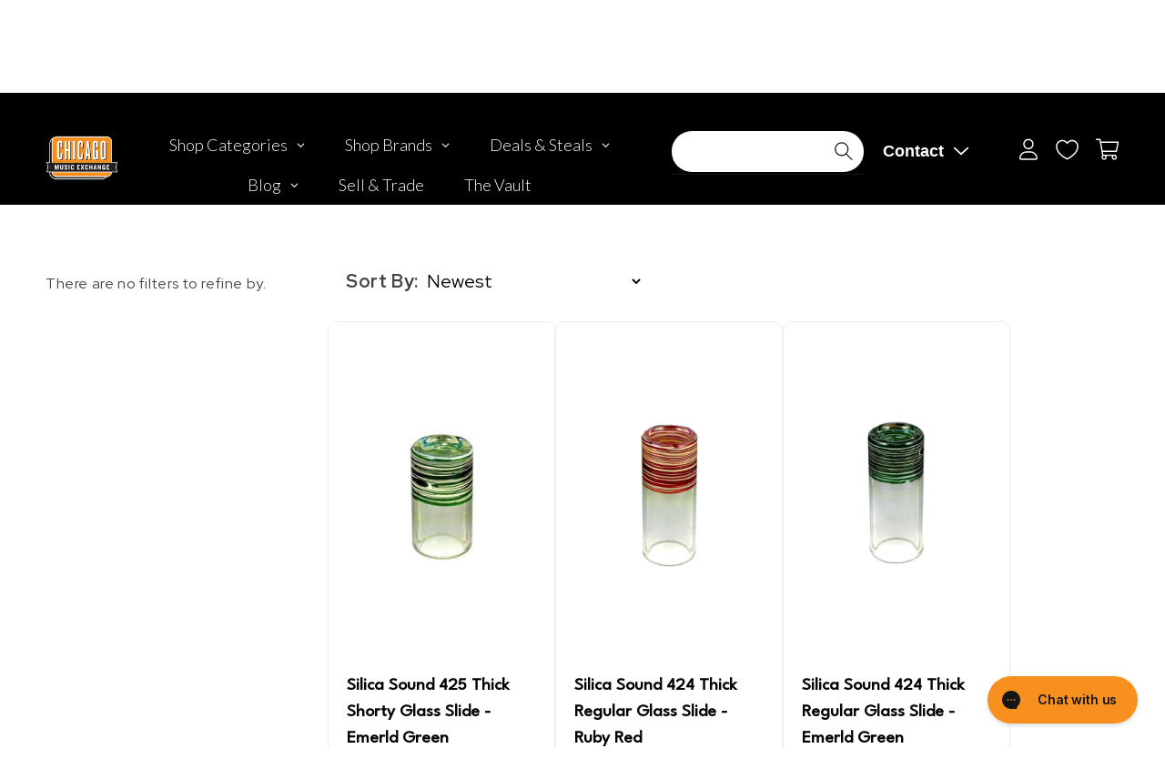

--- FILE ---
content_type: text/html; charset=utf-8
request_url: https://www.chicagomusicexchange.com/collections/silica-sound
body_size: 83835
content:
<!doctype html>
<html class="no-js" lang="en">
  <head>
    <meta charset="utf-8">
    <meta http-equiv="X-UA-Compatible" content="IE=edge">
    <meta name="viewport" content="width=device-width,initial-scale=1">
    <meta name="theme-color" content="">
    <meta name="p:domain_verify" content="867442aed0589f6b46b91433e4273c30"/>
    <meta name="apple-itunes-app" content="app-id=1611800027">
    <meta name="google-site-verification" content="HhI7w66mfAjhTIXYVWJHQO_UOCroaMyfh0VCkWpCCuQ" />
    <meta name="tapcart-banner:appIcon" content="https://storage.googleapis.com/tapcart-150607.appspot.com/ae15119c6cf892741f5066959a278025_appIcon.png">

    <link rel="canonical" href="https://www.chicagomusicexchange.com/collections/silica-sound"><link rel="icon" type="image/png" href="//www.chicagomusicexchange.com/cdn/shop/files/CME_LOGO_WhiteOutline_HiRes_33271017-57e6-486e-895b-0475269cc0c5.png?crop=center&height=32&v=1678730212&width=32"><link rel="preconnect" href="https://fonts.shopifycdn.com" crossorigin><link rel="preconnect" href="https://fonts.googleapis.com">
    <link rel="preconnect" href="https://fonts.gstatic.com" crossorigin>
    <link href="https://fonts.googleapis.com/css2?family=Red+Hat+Display:ital,wght@0,400;0,700;0,800;1,400;1,600;1,700&display=swap" rel="stylesheet">
    <link href="https://fonts.googleapis.com/css2?family=League+Spartan&display=swap" rel="stylesheet">
    <title>
      Silica Sound
 &ndash; Chicago Music Exchange</title>

    

    

<meta property="og:site_name" content="Chicago Music Exchange">
<meta property="og:url" content="https://www.chicagomusicexchange.com/collections/silica-sound">
<meta property="og:title" content="Silica Sound">
<meta property="og:type" content="website">
<meta property="og:description" content="For over 30 years, Chicago Music Exchange has been serving musicians, collectors, and friends who want straight answers, expertise, and first-hand knowledge. We are passionate about what we sell and who we sell to, whether you talk to us on the phone about a vintage Gibson goldtop or stop in to buy your first guitar!"><meta property="og:image" content="http://www.chicagomusicexchange.com/cdn/shop/files/07.02.20_-_Nighttime_Storefront_Shot_iphone-1_cfcdc513-c8bc-42ac-ba99-714717d1688d.jpg?v=1617992157">
  <meta property="og:image:secure_url" content="https://www.chicagomusicexchange.com/cdn/shop/files/07.02.20_-_Nighttime_Storefront_Shot_iphone-1_cfcdc513-c8bc-42ac-ba99-714717d1688d.jpg?v=1617992157">
  <meta property="og:image:width" content="1600">
  <meta property="og:image:height" content="993"><meta name="twitter:site" content="@ChicagoMusicEx"><meta name="twitter:card" content="summary_large_image">
<meta name="twitter:title" content="Silica Sound">
<meta name="twitter:description" content="For over 30 years, Chicago Music Exchange has been serving musicians, collectors, and friends who want straight answers, expertise, and first-hand knowledge. We are passionate about what we sell and who we sell to, whether you talk to us on the phone about a vintage Gibson goldtop or stop in to buy your first guitar!">


    <!-- customers.ia script -->
    <script async="async" src="https://mm-uxrv.com/js/mm_8efcb5ff-ff11-46ce-9fd9-23a127d246c8-61976263.js"></script>

    <!-- Google tag (gtag.js) -->
    <script async src="https://www.googletagmanager.com/gtag/js?id=G-2PC05WQ1YW"></script>
    <script>
      window.dataLayer = window.dataLayer || [];
      function gtag(){dataLayer.push(arguments);}
      gtag('js', new Date());

      gtag('config', 'G-2PC05WQ1YW');
    </script>

    <!-- Global site tag (gtag.js) - Google AdWords: 879837496 -->
    <script async src="https://www.googletagmanager.com/gtag/js?id=AW-879837496"></script>
    <script>
      window.dataLayer = window.dataLayer || [];
      function gtag(){dataLayer.push(arguments);}
      gtag('js', new Date());

      gtag('config', 'AW-879837496');
    </script>

    <script async defer src="https://tools.luckyorange.com/core/lo.js?site-id=231d7373"></script>
    <script src="https://cdn.yottaa.com/rapid.rum.min.js?key=QtSNxK0GhADCJQ"></script>
    <script>Yo.configure('https://qoe-1.yottaa.net/api/v1/configure.rapid.js?key=QtSNxK0GhADCJQ');</script>

    <script src="https://cdn.jsdelivr.net/npm/swiper@10.3.0/swiper-bundle.min.js"></script>
    <script src="//www.chicagomusicexchange.com/cdn/shop/t/48/assets/constants.js?v=58251544750838685771698075508" defer></script>
    <script src="//www.chicagomusicexchange.com/cdn/shop/t/48/assets/pubsub.js?v=158357773527763999511698075508" defer></script>
    <script src="//www.chicagomusicexchange.com/cdn/shop/t/48/assets/global.js?v=56322877003792135131712160662" defer></script>
    <script src="//www.chicagomusicexchange.com/cdn/shop/t/48/assets/custom.js?v=127764827830300627931709754748" defer></script><script src="//www.chicagomusicexchange.com/cdn/shop/t/48/assets/animations.js?v=88693664871331136111698075508" defer></script><script>
        YETT_BLACKLIST = [
        /stamped/, /tidio/,/spurit/]


!function(t,e){"object"==typeof exports&&"undefined"!=typeof module?e(exports):"function"==typeof define&&define.amd?define(["exports"],e):e(t.yett={})}(this,function(t){"use strict";var e={blacklist:window.YETT_BLACKLIST,whitelist:window.YETT_WHITELIST},r={blacklisted:[]},n=function(t,r){return t&&(!r||"javascript/blocked"!==r)&&(!e.blacklist||e.blacklist.some(function(e){return e.test(t)}))&&(!e.whitelist||e.whitelist.every(function(e){return!e.test(t)}))},i=function(t){var r=t.getAttribute("src");return e.blacklist&&e.blacklist.every(function(t){return!t.test(r)})||e.whitelist&&e.whitelist.some(function(t){return t.test(r)})},c=new MutationObserver(function(t){t.forEach(function(t){for(var e=t.addedNodes,i=function(t){var i=e[t];if(1===i.nodeType&&"SCRIPT"===i.tagName){var c=i.src,o=i.type;if(n(c,o)){r.blacklisted.push(i.cloneNode()),i.type="javascript/blocked";i.addEventListener("beforescriptexecute",function t(e){"javascript/blocked"===i.getAttribute("type")&&e.preventDefault(),i.removeEventListener("beforescriptexecute",t)}),i.parentElement.removeChild(i)}}},c=0;c<e.length;c++)i(c)})});c.observe(document.documentElement,{childList:!0,subtree:!0});var o=document.createElement;document.createElement=function(){for(var t=arguments.length,e=Array(t),r=0;r<t;r++)e[r]=arguments[r];if("script"!==e[0].toLowerCase())return o.bind(document).apply(void 0,e);var i=o.bind(document).apply(void 0,e),c=i.setAttribute.bind(i);return Object.defineProperties(i,{src:{get:function(){return i.getAttribute("src")},set:function(t){return n(t,i.type)&&c("type","javascript/blocked"),c("src",t),!0}},type:{set:function(t){var e=n(i.src,i.type)?"javascript/blocked":t;return c("type",e),!0}}}),i.setAttribute=function(t,e){"type"===t||"src"===t?i[t]=e:HTMLScriptElement.prototype.setAttribute.call(i,t,e)},i};var l=function(t){if(Array.isArray(t)){for(var e=0,r=Array(t.length);e<t.length;e++)r[e]=t[e];return r}return Array.from(t)},a=new RegExp("[|\\{}()[\\]^$+*?.]","g");t.unblock=function(){for(var t=arguments.length,n=Array(t),o=0;o<t;o++)n[o]=arguments[o];n.length<1?(e.blacklist=[],e.whitelist=[]):(e.blacklist&&(e.blacklist=e.blacklist.filter(function(t){return n.every(function(e){return!t.test(e)})})),e.whitelist&&(e.whitelist=[].concat(l(e.whitelist),l(n.map(function(t){var r=".*"+t.replace(a,"\\$&")+".*";return e.whitelist.find(function(t){return t.toString()===r.toString()})?null:new RegExp(r)}).filter(Boolean)))));for(var s=document.querySelectorAll('script[type="javascript/blocked"]'),u=0;u<s.length;u++){var p=s[u];i(p)&&(p.type="application/javascript",r.blacklisted.push(p),p.parentElement.removeChild(p))}var d=0;[].concat(l(r.blacklisted)).forEach(function(t,e){if(i(t)){var n=document.createElement("script");n.setAttribute("src",t.src),n.setAttribute("type","application/javascript"),document.head.appendChild(n),r.blacklisted.splice(e-d,1),d++}}),e.blacklist&&e.blacklist.length<1&&c.disconnect()},Object.defineProperty(t,"__esModule",{value:!0})});
//# sourceMappingURL=yett.min.js.map

    </script>
    
<script>window.__pagefly_analytics_settings__={"version":2,"visits":16761,"dashboardVisits":"2186","defaultTrialDay":14,"storefrontPassword":"drohna","acceptGDPR":true,"pageflyThemeId":90671677575,"migratedSections":true,"planMigrated":true,"klaviyoListKey":"MFNKPU","acceptTracking":true,"publish_first_regular_page":"1","create_first_blog_post":"1","publish_first_blog_post":"1","install_app":"1","first_visit_pricing_plan":"1","create_first_regular_page":"1","publish_first_collection_page":"1","acceptGATracking":true,"acceptCrisp":true,"acceptCookies":true,"create_first_collection_page":"1","feedbackTriggered":[{"triggeredAt":"2022-03-28T18:57:53.121Z","type":"OLD_USER"},{"triggeredAt":"2022-03-31T14:24:00.419Z","type":"VIEW_PAGE_NO_TEMPLATE"}],"updatedProduct":1651069625511,"globalStylesPublishedCount":1};</script>
    

    <!-- PageFly cart helper custom -->
    <script>
      window.onload = function() {
        var pfATCs = $('#__pf').find('[data-pf-type="ProductATC"]');
        pfATCs.click(e => {
          var checkoutAction = e.currentTarget.getAttribute('data-checkout');
          if (checkoutAction === 'same') {
            window.__pagefly_helper_store__ && window.__pagefly_helper_store__.subscribe(function() {
              $.getJSON('/cart.json').then(cart => {
                Shopify.afterCartUpdate(cart);
                Shopify.updateQuickCart(cart);
              })
            })
          }
        })
      }
    </script>

    <script>window.performance && window.performance.mark && window.performance.mark('shopify.content_for_header.start');</script><meta name="google-site-verification" content="rb4Yf2MZEVoRkPqKBOJ0XkZ394tTP-bek1L6xnMZXBI">
<meta name="google-site-verification" content="rb4Yf2MZEVoRkPqKBOJ0XkZ394tTP-bek1L6xnMZXBI">
<meta id="shopify-digital-wallet" name="shopify-digital-wallet" content="/34343682183/digital_wallets/dialog">
<meta name="shopify-checkout-api-token" content="3eccc5261e948560712590d0805397fe">
<link rel="alternate" type="application/atom+xml" title="Feed" href="/collections/silica-sound.atom" />
<link rel="next" href="/collections/silica-sound?page=2">
<link rel="alternate" hreflang="x-default" href="https://www.chicagomusicexchange.com/collections/silica-sound">
<link rel="alternate" hreflang="en-CA" href="https://www.chicagomusicexchange.com/en-ca/collections/silica-sound">
<link rel="alternate" hreflang="en-MX" href="https://www.chicagomusicexchange.com/en-mx/collections/silica-sound">
<link rel="alternate" hreflang="en-GB" href="https://www.chicagomusicexchange.com/en-gb/collections/silica-sound">
<link rel="alternate" hreflang="en-US" href="https://www.chicagomusicexchange.com/collections/silica-sound">
<link rel="alternate" type="application/json+oembed" href="https://www.chicagomusicexchange.com/collections/silica-sound.oembed">
<script async="async" src="/checkouts/internal/preloads.js?locale=en-US"></script>
<link rel="preconnect" href="https://shop.app" crossorigin="anonymous">
<script async="async" src="https://shop.app/checkouts/internal/preloads.js?locale=en-US&shop_id=34343682183" crossorigin="anonymous"></script>
<script id="apple-pay-shop-capabilities" type="application/json">{"shopId":34343682183,"countryCode":"US","currencyCode":"USD","merchantCapabilities":["supports3DS"],"merchantId":"gid:\/\/shopify\/Shop\/34343682183","merchantName":"Chicago Music Exchange","requiredBillingContactFields":["postalAddress","email"],"requiredShippingContactFields":["postalAddress","email"],"shippingType":"shipping","supportedNetworks":["visa","masterCard","amex","discover","elo","jcb"],"total":{"type":"pending","label":"Chicago Music Exchange","amount":"1.00"},"shopifyPaymentsEnabled":true,"supportsSubscriptions":true}</script>
<script id="shopify-features" type="application/json">{"accessToken":"3eccc5261e948560712590d0805397fe","betas":["rich-media-storefront-analytics"],"domain":"www.chicagomusicexchange.com","predictiveSearch":true,"shopId":34343682183,"locale":"en"}</script>
<script>var Shopify = Shopify || {};
Shopify.shop = "chicago-music-exchange-plus-store.myshopify.com";
Shopify.locale = "en";
Shopify.currency = {"active":"USD","rate":"1.0"};
Shopify.country = "US";
Shopify.theme = {"name":"[Development]","id":124455354503,"schema_name":"Dawn","schema_version":"11.0.0","theme_store_id":null,"role":"main"};
Shopify.theme.handle = "null";
Shopify.theme.style = {"id":null,"handle":null};
Shopify.cdnHost = "www.chicagomusicexchange.com/cdn";
Shopify.routes = Shopify.routes || {};
Shopify.routes.root = "/";</script>
<script type="module">!function(o){(o.Shopify=o.Shopify||{}).modules=!0}(window);</script>
<script>!function(o){function n(){var o=[];function n(){o.push(Array.prototype.slice.apply(arguments))}return n.q=o,n}var t=o.Shopify=o.Shopify||{};t.loadFeatures=n(),t.autoloadFeatures=n()}(window);</script>
<script>
  window.ShopifyPay = window.ShopifyPay || {};
  window.ShopifyPay.apiHost = "shop.app\/pay";
  window.ShopifyPay.redirectState = null;
</script>
<script id="shop-js-analytics" type="application/json">{"pageType":"collection"}</script>
<script defer="defer" async type="module" src="//www.chicagomusicexchange.com/cdn/shopifycloud/shop-js/modules/v2/client.init-shop-cart-sync_BT-GjEfc.en.esm.js"></script>
<script defer="defer" async type="module" src="//www.chicagomusicexchange.com/cdn/shopifycloud/shop-js/modules/v2/chunk.common_D58fp_Oc.esm.js"></script>
<script defer="defer" async type="module" src="//www.chicagomusicexchange.com/cdn/shopifycloud/shop-js/modules/v2/chunk.modal_xMitdFEc.esm.js"></script>
<script type="module">
  await import("//www.chicagomusicexchange.com/cdn/shopifycloud/shop-js/modules/v2/client.init-shop-cart-sync_BT-GjEfc.en.esm.js");
await import("//www.chicagomusicexchange.com/cdn/shopifycloud/shop-js/modules/v2/chunk.common_D58fp_Oc.esm.js");
await import("//www.chicagomusicexchange.com/cdn/shopifycloud/shop-js/modules/v2/chunk.modal_xMitdFEc.esm.js");

  window.Shopify.SignInWithShop?.initShopCartSync?.({"fedCMEnabled":true,"windoidEnabled":true});

</script>
<script>
  window.Shopify = window.Shopify || {};
  if (!window.Shopify.featureAssets) window.Shopify.featureAssets = {};
  window.Shopify.featureAssets['shop-js'] = {"shop-cart-sync":["modules/v2/client.shop-cart-sync_DZOKe7Ll.en.esm.js","modules/v2/chunk.common_D58fp_Oc.esm.js","modules/v2/chunk.modal_xMitdFEc.esm.js"],"init-fed-cm":["modules/v2/client.init-fed-cm_B6oLuCjv.en.esm.js","modules/v2/chunk.common_D58fp_Oc.esm.js","modules/v2/chunk.modal_xMitdFEc.esm.js"],"shop-cash-offers":["modules/v2/client.shop-cash-offers_D2sdYoxE.en.esm.js","modules/v2/chunk.common_D58fp_Oc.esm.js","modules/v2/chunk.modal_xMitdFEc.esm.js"],"shop-login-button":["modules/v2/client.shop-login-button_QeVjl5Y3.en.esm.js","modules/v2/chunk.common_D58fp_Oc.esm.js","modules/v2/chunk.modal_xMitdFEc.esm.js"],"pay-button":["modules/v2/client.pay-button_DXTOsIq6.en.esm.js","modules/v2/chunk.common_D58fp_Oc.esm.js","modules/v2/chunk.modal_xMitdFEc.esm.js"],"shop-button":["modules/v2/client.shop-button_DQZHx9pm.en.esm.js","modules/v2/chunk.common_D58fp_Oc.esm.js","modules/v2/chunk.modal_xMitdFEc.esm.js"],"avatar":["modules/v2/client.avatar_BTnouDA3.en.esm.js"],"init-windoid":["modules/v2/client.init-windoid_CR1B-cfM.en.esm.js","modules/v2/chunk.common_D58fp_Oc.esm.js","modules/v2/chunk.modal_xMitdFEc.esm.js"],"init-shop-for-new-customer-accounts":["modules/v2/client.init-shop-for-new-customer-accounts_C_vY_xzh.en.esm.js","modules/v2/client.shop-login-button_QeVjl5Y3.en.esm.js","modules/v2/chunk.common_D58fp_Oc.esm.js","modules/v2/chunk.modal_xMitdFEc.esm.js"],"init-shop-email-lookup-coordinator":["modules/v2/client.init-shop-email-lookup-coordinator_BI7n9ZSv.en.esm.js","modules/v2/chunk.common_D58fp_Oc.esm.js","modules/v2/chunk.modal_xMitdFEc.esm.js"],"init-shop-cart-sync":["modules/v2/client.init-shop-cart-sync_BT-GjEfc.en.esm.js","modules/v2/chunk.common_D58fp_Oc.esm.js","modules/v2/chunk.modal_xMitdFEc.esm.js"],"shop-toast-manager":["modules/v2/client.shop-toast-manager_DiYdP3xc.en.esm.js","modules/v2/chunk.common_D58fp_Oc.esm.js","modules/v2/chunk.modal_xMitdFEc.esm.js"],"init-customer-accounts":["modules/v2/client.init-customer-accounts_D9ZNqS-Q.en.esm.js","modules/v2/client.shop-login-button_QeVjl5Y3.en.esm.js","modules/v2/chunk.common_D58fp_Oc.esm.js","modules/v2/chunk.modal_xMitdFEc.esm.js"],"init-customer-accounts-sign-up":["modules/v2/client.init-customer-accounts-sign-up_iGw4briv.en.esm.js","modules/v2/client.shop-login-button_QeVjl5Y3.en.esm.js","modules/v2/chunk.common_D58fp_Oc.esm.js","modules/v2/chunk.modal_xMitdFEc.esm.js"],"shop-follow-button":["modules/v2/client.shop-follow-button_CqMgW2wH.en.esm.js","modules/v2/chunk.common_D58fp_Oc.esm.js","modules/v2/chunk.modal_xMitdFEc.esm.js"],"checkout-modal":["modules/v2/client.checkout-modal_xHeaAweL.en.esm.js","modules/v2/chunk.common_D58fp_Oc.esm.js","modules/v2/chunk.modal_xMitdFEc.esm.js"],"shop-login":["modules/v2/client.shop-login_D91U-Q7h.en.esm.js","modules/v2/chunk.common_D58fp_Oc.esm.js","modules/v2/chunk.modal_xMitdFEc.esm.js"],"lead-capture":["modules/v2/client.lead-capture_BJmE1dJe.en.esm.js","modules/v2/chunk.common_D58fp_Oc.esm.js","modules/v2/chunk.modal_xMitdFEc.esm.js"],"payment-terms":["modules/v2/client.payment-terms_Ci9AEqFq.en.esm.js","modules/v2/chunk.common_D58fp_Oc.esm.js","modules/v2/chunk.modal_xMitdFEc.esm.js"]};
</script>
<script>(function() {
  var isLoaded = false;
  function asyncLoad() {
    if (isLoaded) return;
    isLoaded = true;
    var urls = ["https:\/\/dyuszqdfuyvqq.cloudfront.net\/packs\/mf_embed_v8.js?mf_token=d2be39a1-b5db-44b0-a6c7-ef2d26c5b263\u0026shop=chicago-music-exchange-plus-store.myshopify.com","https:\/\/cdn1.stamped.io\/files\/widget.min.js?shop=chicago-music-exchange-plus-store.myshopify.com","https:\/\/static.klaviyo.com\/onsite\/js\/klaviyo.js?company_id=VKyfxX\u0026shop=chicago-music-exchange-plus-store.myshopify.com","https:\/\/static.klaviyo.com\/onsite\/js\/klaviyo.js?company_id=VKyfxX\u0026shop=chicago-music-exchange-plus-store.myshopify.com","https:\/\/cdn.getcarro.com\/script-tags\/all\/050820094100.js?shop=chicago-music-exchange-plus-store.myshopify.com","\/\/cdn.shopify.com\/proxy\/667d80474fd01e6d467c3823f1c990fb620f5920baca58f0f316f61daeb9721c\/bingshoppingtool-t2app-prod.trafficmanager.net\/uet\/tracking_script?shop=chicago-music-exchange-plus-store.myshopify.com\u0026sp-cache-control=cHVibGljLCBtYXgtYWdlPTkwMA","https:\/\/services.nofraud.com\/js\/device.js?shop=chicago-music-exchange-plus-store.myshopify.com","https:\/\/config.gorgias.chat\/bundle-loader\/01HWNE4G4B3NMCEYVESYA3JKWA?source=shopify1click\u0026shop=chicago-music-exchange-plus-store.myshopify.com","https:\/\/cdn.tapcart.com\/webbridge-sdk\/webbridge.umd.js?shop=chicago-music-exchange-plus-store.myshopify.com","\/\/cdn.shopify.com\/proxy\/e7dae48c267b48c653940b264641ccab9b648c0de123de25ff2991fe9836f754\/d1639lhkj5l89m.cloudfront.net\/js\/storefront\/uppromote.js?shop=chicago-music-exchange-plus-store.myshopify.com\u0026sp-cache-control=cHVibGljLCBtYXgtYWdlPTkwMA","https:\/\/cdn.9gtb.com\/loader.js?g_cvt_id=3ef5bd6b-3440-4fc5-b232-9922df553d63\u0026shop=chicago-music-exchange-plus-store.myshopify.com"];
    for (var i = 0; i < urls.length; i++) {
      var s = document.createElement('script');
      s.type = 'text/javascript';
      s.async = true;
      s.src = urls[i];
      var x = document.getElementsByTagName('script')[0];
      x.parentNode.insertBefore(s, x);
    }
  };
  if(window.attachEvent) {
    window.attachEvent('onload', asyncLoad);
  } else {
    window.addEventListener('load', asyncLoad, false);
  }
})();</script>
<script id="__st">var __st={"a":34343682183,"offset":-21600,"reqid":"34de5f9a-7f82-43f9-b373-da172cb6e781-1769108087","pageurl":"www.chicagomusicexchange.com\/collections\/silica-sound","u":"3306376c360d","p":"collection","rtyp":"collection","rid":195619127431};</script>
<script>window.ShopifyPaypalV4VisibilityTracking = true;</script>
<script id="captcha-bootstrap">!function(){'use strict';const t='contact',e='account',n='new_comment',o=[[t,t],['blogs',n],['comments',n],[t,'customer']],c=[[e,'customer_login'],[e,'guest_login'],[e,'recover_customer_password'],[e,'create_customer']],r=t=>t.map((([t,e])=>`form[action*='/${t}']:not([data-nocaptcha='true']) input[name='form_type'][value='${e}']`)).join(','),a=t=>()=>t?[...document.querySelectorAll(t)].map((t=>t.form)):[];function s(){const t=[...o],e=r(t);return a(e)}const i='password',u='form_key',d=['recaptcha-v3-token','g-recaptcha-response','h-captcha-response',i],f=()=>{try{return window.sessionStorage}catch{return}},m='__shopify_v',_=t=>t.elements[u];function p(t,e,n=!1){try{const o=window.sessionStorage,c=JSON.parse(o.getItem(e)),{data:r}=function(t){const{data:e,action:n}=t;return t[m]||n?{data:e,action:n}:{data:t,action:n}}(c);for(const[e,n]of Object.entries(r))t.elements[e]&&(t.elements[e].value=n);n&&o.removeItem(e)}catch(o){console.error('form repopulation failed',{error:o})}}const l='form_type',E='cptcha';function T(t){t.dataset[E]=!0}const w=window,h=w.document,L='Shopify',v='ce_forms',y='captcha';let A=!1;((t,e)=>{const n=(g='f06e6c50-85a8-45c8-87d0-21a2b65856fe',I='https://cdn.shopify.com/shopifycloud/storefront-forms-hcaptcha/ce_storefront_forms_captcha_hcaptcha.v1.5.2.iife.js',D={infoText:'Protected by hCaptcha',privacyText:'Privacy',termsText:'Terms'},(t,e,n)=>{const o=w[L][v],c=o.bindForm;if(c)return c(t,g,e,D).then(n);var r;o.q.push([[t,g,e,D],n]),r=I,A||(h.body.append(Object.assign(h.createElement('script'),{id:'captcha-provider',async:!0,src:r})),A=!0)});var g,I,D;w[L]=w[L]||{},w[L][v]=w[L][v]||{},w[L][v].q=[],w[L][y]=w[L][y]||{},w[L][y].protect=function(t,e){n(t,void 0,e),T(t)},Object.freeze(w[L][y]),function(t,e,n,w,h,L){const[v,y,A,g]=function(t,e,n){const i=e?o:[],u=t?c:[],d=[...i,...u],f=r(d),m=r(i),_=r(d.filter((([t,e])=>n.includes(e))));return[a(f),a(m),a(_),s()]}(w,h,L),I=t=>{const e=t.target;return e instanceof HTMLFormElement?e:e&&e.form},D=t=>v().includes(t);t.addEventListener('submit',(t=>{const e=I(t);if(!e)return;const n=D(e)&&!e.dataset.hcaptchaBound&&!e.dataset.recaptchaBound,o=_(e),c=g().includes(e)&&(!o||!o.value);(n||c)&&t.preventDefault(),c&&!n&&(function(t){try{if(!f())return;!function(t){const e=f();if(!e)return;const n=_(t);if(!n)return;const o=n.value;o&&e.removeItem(o)}(t);const e=Array.from(Array(32),(()=>Math.random().toString(36)[2])).join('');!function(t,e){_(t)||t.append(Object.assign(document.createElement('input'),{type:'hidden',name:u})),t.elements[u].value=e}(t,e),function(t,e){const n=f();if(!n)return;const o=[...t.querySelectorAll(`input[type='${i}']`)].map((({name:t})=>t)),c=[...d,...o],r={};for(const[a,s]of new FormData(t).entries())c.includes(a)||(r[a]=s);n.setItem(e,JSON.stringify({[m]:1,action:t.action,data:r}))}(t,e)}catch(e){console.error('failed to persist form',e)}}(e),e.submit())}));const S=(t,e)=>{t&&!t.dataset[E]&&(n(t,e.some((e=>e===t))),T(t))};for(const o of['focusin','change'])t.addEventListener(o,(t=>{const e=I(t);D(e)&&S(e,y())}));const B=e.get('form_key'),M=e.get(l),P=B&&M;t.addEventListener('DOMContentLoaded',(()=>{const t=y();if(P)for(const e of t)e.elements[l].value===M&&p(e,B);[...new Set([...A(),...v().filter((t=>'true'===t.dataset.shopifyCaptcha))])].forEach((e=>S(e,t)))}))}(h,new URLSearchParams(w.location.search),n,t,e,['guest_login'])})(!0,!1)}();</script>
<script integrity="sha256-4kQ18oKyAcykRKYeNunJcIwy7WH5gtpwJnB7kiuLZ1E=" data-source-attribution="shopify.loadfeatures" defer="defer" src="//www.chicagomusicexchange.com/cdn/shopifycloud/storefront/assets/storefront/load_feature-a0a9edcb.js" crossorigin="anonymous"></script>
<script crossorigin="anonymous" defer="defer" src="//www.chicagomusicexchange.com/cdn/shopifycloud/storefront/assets/shopify_pay/storefront-65b4c6d7.js?v=20250812"></script>
<script data-source-attribution="shopify.dynamic_checkout.dynamic.init">var Shopify=Shopify||{};Shopify.PaymentButton=Shopify.PaymentButton||{isStorefrontPortableWallets:!0,init:function(){window.Shopify.PaymentButton.init=function(){};var t=document.createElement("script");t.src="https://www.chicagomusicexchange.com/cdn/shopifycloud/portable-wallets/latest/portable-wallets.en.js",t.type="module",document.head.appendChild(t)}};
</script>
<script data-source-attribution="shopify.dynamic_checkout.buyer_consent">
  function portableWalletsHideBuyerConsent(e){var t=document.getElementById("shopify-buyer-consent"),n=document.getElementById("shopify-subscription-policy-button");t&&n&&(t.classList.add("hidden"),t.setAttribute("aria-hidden","true"),n.removeEventListener("click",e))}function portableWalletsShowBuyerConsent(e){var t=document.getElementById("shopify-buyer-consent"),n=document.getElementById("shopify-subscription-policy-button");t&&n&&(t.classList.remove("hidden"),t.removeAttribute("aria-hidden"),n.addEventListener("click",e))}window.Shopify?.PaymentButton&&(window.Shopify.PaymentButton.hideBuyerConsent=portableWalletsHideBuyerConsent,window.Shopify.PaymentButton.showBuyerConsent=portableWalletsShowBuyerConsent);
</script>
<script data-source-attribution="shopify.dynamic_checkout.cart.bootstrap">document.addEventListener("DOMContentLoaded",(function(){function t(){return document.querySelector("shopify-accelerated-checkout-cart, shopify-accelerated-checkout")}if(t())Shopify.PaymentButton.init();else{new MutationObserver((function(e,n){t()&&(Shopify.PaymentButton.init(),n.disconnect())})).observe(document.body,{childList:!0,subtree:!0})}}));
</script>
<script id='scb4127' type='text/javascript' async='' src='https://www.chicagomusicexchange.com/cdn/shopifycloud/privacy-banner/storefront-banner.js'></script><link id="shopify-accelerated-checkout-styles" rel="stylesheet" media="screen" href="https://www.chicagomusicexchange.com/cdn/shopifycloud/portable-wallets/latest/accelerated-checkout-backwards-compat.css" crossorigin="anonymous">
<style id="shopify-accelerated-checkout-cart">
        #shopify-buyer-consent {
  margin-top: 1em;
  display: inline-block;
  width: 100%;
}

#shopify-buyer-consent.hidden {
  display: none;
}

#shopify-subscription-policy-button {
  background: none;
  border: none;
  padding: 0;
  text-decoration: underline;
  font-size: inherit;
  cursor: pointer;
}

#shopify-subscription-policy-button::before {
  box-shadow: none;
}

      </style>
<script id="sections-script" data-sections="header" defer="defer" src="//www.chicagomusicexchange.com/cdn/shop/t/48/compiled_assets/scripts.js?v=1307432"></script>
<script>window.performance && window.performance.mark && window.performance.mark('shopify.content_for_header.end');</script>


    <style data-shopify>
      @font-face {
  font-family: Lato;
  font-weight: 400;
  font-style: normal;
  font-display: swap;
  src: url("//www.chicagomusicexchange.com/cdn/fonts/lato/lato_n4.c3b93d431f0091c8be23185e15c9d1fee1e971c5.woff2") format("woff2"),
       url("//www.chicagomusicexchange.com/cdn/fonts/lato/lato_n4.d5c00c781efb195594fd2fd4ad04f7882949e327.woff") format("woff");
}

      @font-face {
  font-family: Lato;
  font-weight: 700;
  font-style: normal;
  font-display: swap;
  src: url("//www.chicagomusicexchange.com/cdn/fonts/lato/lato_n7.900f219bc7337bc57a7a2151983f0a4a4d9d5dcf.woff2") format("woff2"),
       url("//www.chicagomusicexchange.com/cdn/fonts/lato/lato_n7.a55c60751adcc35be7c4f8a0313f9698598612ee.woff") format("woff");
}

      @font-face {
  font-family: Lato;
  font-weight: 400;
  font-style: italic;
  font-display: swap;
  src: url("//www.chicagomusicexchange.com/cdn/fonts/lato/lato_i4.09c847adc47c2fefc3368f2e241a3712168bc4b6.woff2") format("woff2"),
       url("//www.chicagomusicexchange.com/cdn/fonts/lato/lato_i4.3c7d9eb6c1b0a2bf62d892c3ee4582b016d0f30c.woff") format("woff");
}

      @font-face {
  font-family: Lato;
  font-weight: 700;
  font-style: italic;
  font-display: swap;
  src: url("//www.chicagomusicexchange.com/cdn/fonts/lato/lato_i7.16ba75868b37083a879b8dd9f2be44e067dfbf92.woff2") format("woff2"),
       url("//www.chicagomusicexchange.com/cdn/fonts/lato/lato_i7.4c07c2b3b7e64ab516aa2f2081d2bb0366b9dce8.woff") format("woff");
}

      @font-face {
  font-family: Oswald;
  font-weight: 400;
  font-style: normal;
  font-display: swap;
  src: url("//www.chicagomusicexchange.com/cdn/fonts/oswald/oswald_n4.7760ed7a63e536050f64bb0607ff70ce07a480bd.woff2") format("woff2"),
       url("//www.chicagomusicexchange.com/cdn/fonts/oswald/oswald_n4.ae5e497f60fc686568afe76e9ff1872693c533e9.woff") format("woff");
}


      
        :root,
        .color-background-1 {
          --color-background: 255,255,255;
        
          --gradient-background: #ffffff;
        
        --color-foreground: 18,18,18;
        --color-shadow: 0,0,0;
        --color-button: 245,144,50;
        --color-button-text: 0,0,0;
        --color-secondary-button: 255,255,255;
        --color-secondary-button-text: 0,0,0;
        --color-link: 0,0,0;
        --color-badge-foreground: 18,18,18;
        --color-badge-background: 255,255,255;
        --color-badge-border: 18,18,18;
        --payment-terms-background-color: rgb(255 255 255);
      }
      
        
        .color-background-2 {
          --color-background: 243,243,243;
        
          --gradient-background: #f3f3f3;
        
        --color-foreground: 18,18,18;
        --color-shadow: 18,18,18;
        --color-button: 18,18,18;
        --color-button-text: 243,243,243;
        --color-secondary-button: 243,243,243;
        --color-secondary-button-text: 18,18,18;
        --color-link: 18,18,18;
        --color-badge-foreground: 18,18,18;
        --color-badge-background: 243,243,243;
        --color-badge-border: 18,18,18;
        --payment-terms-background-color: rgb(243 243 243);
      }
      
        
        .color-inverse {
          --color-background: 36,40,51;
        
          --gradient-background: #242833;
        
        --color-foreground: 255,255,255;
        --color-shadow: 18,18,18;
        --color-button: 255,255,255;
        --color-button-text: 0,0,0;
        --color-secondary-button: 36,40,51;
        --color-secondary-button-text: 255,255,255;
        --color-link: 255,255,255;
        --color-badge-foreground: 255,255,255;
        --color-badge-background: 36,40,51;
        --color-badge-border: 255,255,255;
        --payment-terms-background-color: rgb(36 40 51);
      }
      
        
        .color-accent-1 {
          --color-background: 0,0,0;
        
          --gradient-background: #000000;
        
        --color-foreground: 255,255,255;
        --color-shadow: 18,18,18;
        --color-button: 255,255,255;
        --color-button-text: 0,0,0;
        --color-secondary-button: 0,0,0;
        --color-secondary-button-text: 255,255,255;
        --color-link: 255,255,255;
        --color-badge-foreground: 255,255,255;
        --color-badge-background: 0,0,0;
        --color-badge-border: 255,255,255;
        --payment-terms-background-color: rgb(0 0 0);
      }
      
        
        .color-accent-2 {
          --color-background: 51,79,180;
        
          --gradient-background: #334fb4;
        
        --color-foreground: 255,255,255;
        --color-shadow: 18,18,18;
        --color-button: 255,255,255;
        --color-button-text: 51,79,180;
        --color-secondary-button: 51,79,180;
        --color-secondary-button-text: 255,255,255;
        --color-link: 255,255,255;
        --color-badge-foreground: 255,255,255;
        --color-badge-background: 51,79,180;
        --color-badge-border: 255,255,255;
        --payment-terms-background-color: rgb(51 79 180);
      }
      
        
        .color-scheme-18b1eef5-55a7-45f7-b122-904bd818d267 {
          --color-background: 255,255,255;
        
          --gradient-background: #ffffff;
        
        --color-foreground: 18,18,18;
        --color-shadow: 18,18,18;
        --color-button: 18,18,18;
        --color-button-text: 255,255,255;
        --color-secondary-button: 255,255,255;
        --color-secondary-button-text: 18,18,18;
        --color-link: 18,18,18;
        --color-badge-foreground: 18,18,18;
        --color-badge-background: 255,255,255;
        --color-badge-border: 18,18,18;
        --payment-terms-background-color: rgb(255 255 255);
      }
      

      body, .color-background-1, .color-background-2, .color-inverse, .color-accent-1, .color-accent-2, .color-scheme-18b1eef5-55a7-45f7-b122-904bd818d267 {
        color: rgba(var(--color-foreground), 0.75);
        background-color: rgb(var(--color-background));
      }

      :root {
        --font-body-family: Lato, sans-serif;
        --font-body-style: normal;
        --font-body-weight: 400;
        --font-body-weight-bold: 700;

        --font-heading-family: Oswald, sans-serif;
        --font-heading-style: normal;
        --font-heading-weight: 400;
        --font-body-scale: 1.0;
        --font-heading-scale: 1.0;

        --media-padding: px;
        --media-border-opacity: 0.05;
        --media-border-width: 1px;
        --media-radius: 0px;
        --media-shadow-opacity: 0.0;
        --media-shadow-horizontal-offset: 0px;
        --media-shadow-vertical-offset: 4px;
        --media-shadow-blur-radius: 5px;
        --media-shadow-visible: 0;

        /* --page-width: 1450px; */
        --page-width: 140rem;
        --page-width-margin: 0rem;

        --product-card-image-padding: 0.0rem;
        --product-card-corner-radius: 0.0rem;
        --product-card-text-alignment: left;
        --product-card-border-width: 0.0rem;
        --product-card-border-opacity: 0.1;
        --product-card-shadow-opacity: 0.0;
        --product-card-shadow-visible: 0;
        --product-card-shadow-horizontal-offset: 0.0rem;
        --product-card-shadow-vertical-offset: 0.4rem;
        --product-card-shadow-blur-radius: 0.5rem;

        --collection-card-image-padding: 0.0rem;
        --collection-card-corner-radius: 0.0rem;
        --collection-card-text-alignment: left;
        --collection-card-border-width: 0.0rem;
        --collection-card-border-opacity: 0.1;
        --collection-card-shadow-opacity: 0.0;
        --collection-card-shadow-visible: 0;
        --collection-card-shadow-horizontal-offset: 0.0rem;
        --collection-card-shadow-vertical-offset: 0.4rem;
        --collection-card-shadow-blur-radius: 0.5rem;

        --blog-card-image-padding: 0.0rem;
        --blog-card-corner-radius: 0.0rem;
        --blog-card-text-alignment: left;
        --blog-card-border-width: 0.0rem;
        --blog-card-border-opacity: 0.1;
        --blog-card-shadow-opacity: 0.0;
        --blog-card-shadow-visible: 0;
        --blog-card-shadow-horizontal-offset: 0.0rem;
        --blog-card-shadow-vertical-offset: 0.4rem;
        --blog-card-shadow-blur-radius: 0.5rem;

        --badge-corner-radius: 4.0rem;

        --popup-border-width: 1px;
        --popup-border-opacity: 0.1;
        --popup-corner-radius: 0px;
        --popup-shadow-opacity: 0.05;
        --popup-shadow-horizontal-offset: 0px;
        --popup-shadow-vertical-offset: 4px;
        --popup-shadow-blur-radius: 5px;

        --drawer-border-width: 1px;
        --drawer-border-opacity: 0.1;
        --drawer-shadow-opacity: 0.0;
        --drawer-shadow-horizontal-offset: 0px;
        --drawer-shadow-vertical-offset: 4px;
        --drawer-shadow-blur-radius: 5px;

        --spacing-sections-desktop: 0px;
        --spacing-sections-mobile: 0px;

        --grid-desktop-vertical-spacing: 8px;
        --grid-desktop-horizontal-spacing: 8px;
        --grid-mobile-vertical-spacing: 4px;
        --grid-mobile-horizontal-spacing: 4px;

        --text-boxes-border-opacity: 0.1;
        --text-boxes-border-width: 0px;
        --text-boxes-radius: 0px;
        --text-boxes-shadow-opacity: 0.0;
        --text-boxes-shadow-visible: 0;
        --text-boxes-shadow-horizontal-offset: 0px;
        --text-boxes-shadow-vertical-offset: 4px;
        --text-boxes-shadow-blur-radius: 5px;

        --buttons-radius: 0px;
        --buttons-radius-outset: 0px;
        --buttons-border-width: 1px;
        --buttons-border-opacity: 1.0;
        --buttons-shadow-opacity: 0.0;
        --buttons-shadow-visible: 0;
        --buttons-shadow-horizontal-offset: 0px;
        --buttons-shadow-vertical-offset: 4px;
        --buttons-shadow-blur-radius: 5px;
        --buttons-border-offset: 0px;

        --inputs-radius: 0px;
        --inputs-border-width: 1px;
        --inputs-border-opacity: 0.55;
        --inputs-shadow-opacity: 0.0;
        --inputs-shadow-horizontal-offset: 0px;
        --inputs-margin-offset: 0px;
        --inputs-shadow-vertical-offset: 4px;
        --inputs-shadow-blur-radius: 5px;
        --inputs-radius-outset: 0px;

        --variant-pills-radius: 40px;
        --variant-pills-border-width: 1px;
        --variant-pills-border-opacity: 0.55;
        --variant-pills-shadow-opacity: 0.0;
        --variant-pills-shadow-horizontal-offset: 0px;
        --variant-pills-shadow-vertical-offset: 4px;
        --variant-pills-shadow-blur-radius: 5px;
      }

      *,
      *::before,
      *::after {
        box-sizing: inherit;
      }

      html {
        box-sizing: border-box;
        font-size: calc(var(--font-body-scale) * 62.5%);
        height: 100%;
      }

      body {
        display: grid;
        grid-template-rows: auto auto 1fr auto;
        grid-template-columns: 100%;
        min-height: 100%;
        margin: 0;
        font-size: 1.5rem;
        letter-spacing: 0.06rem;
        line-height: calc(1 + 0.8 / var(--font-body-scale));
        font-family: var(--font-body-family);
        font-style: var(--font-body-style);
        font-weight: var(--font-body-weight);
      }

      @media screen and (min-width: 750px) {
        /* :root {
          --page-width: 1800px;
        } */

        body {
          font-size: 1.6rem;
        }
      }
    </style>

    <link href="//www.chicagomusicexchange.com/cdn/shop/t/48/assets/base.css?v=47453757887107714511757113460" rel="stylesheet" type="text/css" media="all" />
    <link href="//www.chicagomusicexchange.com/cdn/shop/t/48/assets/custom.min.css?v=71287628072749003621759359033" rel="stylesheet" type="text/css" media="all" />
    <link href="//www.chicagomusicexchange.com/cdn/shop/t/48/assets/theme-styles.css?v=129825188099406062541749497644" rel="stylesheet" type="text/css" media="all" />
<link rel="preload" as="font" href="//www.chicagomusicexchange.com/cdn/fonts/lato/lato_n4.c3b93d431f0091c8be23185e15c9d1fee1e971c5.woff2" type="font/woff2" crossorigin><link rel="preload" as="font" href="//www.chicagomusicexchange.com/cdn/fonts/oswald/oswald_n4.7760ed7a63e536050f64bb0607ff70ce07a480bd.woff2" type="font/woff2" crossorigin><link href="//www.chicagomusicexchange.com/cdn/shop/t/48/assets/component-localization-form.css?v=91077525962917312171707425571" rel="stylesheet" type="text/css" media="all" />
      <script src="//www.chicagomusicexchange.com/cdn/shop/t/48/assets/localization-form.js?v=161644695336821385561698075508" defer="defer"></script><link
        rel="stylesheet"
        href="//www.chicagomusicexchange.com/cdn/shop/t/48/assets/component-predictive-search.css?v=118923337488134913561698075508"
        media="print"
        onload="this.media='all'"
      ><script>
      document.documentElement.className = document.documentElement.className.replace('no-js', 'js');
      if (Shopify.designMode) {
        document.documentElement.classList.add('shopify-design-mode');
      }
    </script>

    
      



<script src="https://snapui.searchspring.io/o1xc56/bundle.js" id="searchspring-context">
	 
			collection = { id: "195619127431", name: "Silica Sound", handle: "silica-sound" };
		
		template = "collection";
	
	format = "${{amount}}";

</script>

    
    
  

    <meta name="google-site-verification" content="CPV7znIUU_wrRE66Gj7a_b712DjvylYyhpalz5KAmdU" />
  
  
  
  

<!-- BEGIN app block: shopify://apps/microsoft-clarity/blocks/clarity_js/31c3d126-8116-4b4a-8ba1-baeda7c4aeea -->
<script type="text/javascript">
  (function (c, l, a, r, i, t, y) {
    c[a] = c[a] || function () { (c[a].q = c[a].q || []).push(arguments); };
    t = l.createElement(r); t.async = 1; t.src = "https://www.clarity.ms/tag/" + i + "?ref=shopify";
    y = l.getElementsByTagName(r)[0]; y.parentNode.insertBefore(t, y);

    c.Shopify.loadFeatures([{ name: "consent-tracking-api", version: "0.1" }], error => {
      if (error) {
        console.error("Error loading Shopify features:", error);
        return;
      }

      c[a]('consentv2', {
        ad_Storage: c.Shopify.customerPrivacy.marketingAllowed() ? "granted" : "denied",
        analytics_Storage: c.Shopify.customerPrivacy.analyticsProcessingAllowed() ? "granted" : "denied",
      });
    });

    l.addEventListener("visitorConsentCollected", function (e) {
      c[a]('consentv2', {
        ad_Storage: e.detail.marketingAllowed ? "granted" : "denied",
        analytics_Storage: e.detail.analyticsAllowed ? "granted" : "denied",
      });
    });
  })(window, document, "clarity", "script", "u8lp3h9bks");
</script>



<!-- END app block --><!-- BEGIN app block: shopify://apps/buddha-mega-menu-navigation/blocks/megamenu/dbb4ce56-bf86-4830-9b3d-16efbef51c6f -->
<script>
        var productImageAndPrice = [],
            collectionImages = [],
            articleImages = [],
            mmLivIcons = false,
            mmFlipClock = false,
            mmFixesUseJquery = false,
            mmNumMMI = 7,
            mmSchemaTranslation = {},
            mmMenuStrings =  {"menuStrings":{"default":{"Fresh Gear":"Fresh Gear","Shop by Category":"Shop by Category","Electric":"Electric","CME Exclusive":"CME Exclusive","Body Type":"Body Type","Solid Body":"Solid Body","Semi-Hollow":"Semi-Hollow","Hollow Body":"Hollow Body","Condition":"Condition","New":"New","Used":"Used","Vintage":"Vintage","B-Stock & Demo":"B-Stock & Demo","Quick Picks":"Quick Picks","Deals & Steals":"Deals & Steals","Lefty":"Lefty","12-String":"12-String","Bundles":"Bundles","Final Sale":"Final Sale","Top Brands":"Top Brands","Gibson":"Gibson","Fender":"Fender","PRS":"PRS","Ibanez":"Ibanez","Epiphone":"Epiphone","Squier":"Squier","Gretsch":"Gretsch","Reverend":"Reverend","ESP":"ESP","Suhr":"Suhr","Heritage":"Heritage","Music Man":"Music Man","Top Models":"Top Models","Telecaster":"Telecaster","Stratocaster":"Stratocaster","Les Paul":"Les Paul","Jazzmaster":"Jazzmaster","SG":"SG","ES-335":"ES-335","Jaguar":"Jaguar","Custom 24":"Custom 24","Mustang":"Mustang","Bass":"Bass","Short Scale":"Short Scale","Fretless":"Fretless","# of Strings":"# of Strings","4-String":"4-String","5-String":"5-String","6-String":"6-String","Sire":"Sire","Sandberg":"Sandberg","Rickenbacker":"Rickenbacker","Warwick":"Warwick","Sadowsky":"Sadowsky","Hofner":"Hofner","Sterling by Music Man":"Sterling by Music Man","Precision Bass":"Precision Bass","Jazz Bass":"Jazz Bass","Bass VI":"Bass VI","Mustang Bass":"Mustang Bass","StingRay":"StingRay","4003":"4003","Acoustic":"Acoustic","Acoustic-Electric":"Acoustic-Electric","Nylon String":"Nylon String","Shop by Type":"Shop by Type","Dreadnought":"Dreadnought","Parlor":"Parlor","OM & Auditorium":"OM & Auditorium","Concert":"Concert","Mini/Travel":"Mini/Travel","Jumbo":"Jumbo","Classical":"Classical","Acoustic Bass":"Acoustic Bass","Resonator":"Resonator","Taylor Guitars":"Taylor Guitars","Martin":"Martin","Atkin":"Atkin","Yamaha":"Yamaha","Eastman":"Eastman","Guild":"Guild","Collings":"Collings","Cordoba":"Cordoba","Alvarez":"Alvarez","Grand Auditorium":"Grand Auditorium","Grand Concert":"Grand Concert","D-28":"D-28","D-18":"D-18","GS Mini":"GS Mini","SJ-200":"SJ-200","000-28":"000-28","J-45":"J-45","OM-28":"OM-28","Hummingbird":"Hummingbird","Folk Instruments":"Folk Instruments","Ukuleles":"Ukuleles","Mandolins":"Mandolins","Banjos":"Banjos","Dulcimers":"Dulcimers","Harmonicas":"Harmonicas","Amps":"Amps","Shop by Instrument":"Shop by Instrument","Electric Guitar Amps":"Electric Guitar Amps","Bass Guitar Amps":"Bass Guitar Amps","Acoustic Guitar Amps":"Acoustic Guitar Amps","Keyboard Amps":"Keyboard Amps","Headphone Amps":"Headphone Amps","Electronics":"Electronics","Tube":"Tube","Solid State":"Solid State","Configuration":"Configuration","Combos":"Combos","Heads":"Heads","Cabinets":"Cabinets","Stacks":"Stacks","Amp Parts":"Amp Parts","Attenuators":"Attenuators","Cases & Covers":"Cases & Covers","Tubes":"Tubes","Raw Speakers":"Raw Speakers","Amp Footswitches":"Amp Footswitches","Amp Hardware":"Amp Hardware","Orange":"Orange","Marshall":"Marshall","Two-Rock":"Two-Rock","Magnatone":"Magnatone","Blackstar":"Blackstar","Matchless Amplifiers":"Matchless Amplifiers","Mesa/Boogie":"Mesa/Boogie","Tone King":"Tone King","Vox":"Vox","Effects":"Effects","Bass Effects":"Bass Effects","Vintage & Used":"Vintage & Used","Effect Type":"Effect Type","Bitcrushers":"Bitcrushers","Buffers":"Buffers","Chorus":"Chorus","Clean Boost":"Clean Boost","Compression & Sustain":"Compression & Sustain","Controllers & Switching":"Controllers & Switching","Delay":"Delay","DI Pedals":"DI Pedals","Distortion":"Distortion","EQ":"EQ"," ":" ","Expression":"Expression","Feedback Loop":"Feedback Loop","Filter":"Filter","Flanger":"Flanger","Fuzz":"Fuzz","Loop Station":"Loop Station","Multi-Effects":"Multi-Effects","Noise Reduction":"Noise Reduction","Octave":"Octave","Overdrive":"Overdrive","Phaser":"Phaser","Pitch & Harmony":"Pitch & Harmony","Reverb":"Reverb","Ring Modulator":"Ring Modulator","Rotary Speaker":"Rotary Speaker","Synthesizer":"Synthesizer","Tremolo":"Tremolo","Tuner":"Tuner","Vibrato":"Vibrato","Vocoder":"Vocoder","Volume":"Volume","Wah":"Wah","Essentials":"Essentials","Pedalboards":"Pedalboards","Power Supplies":"Power Supplies","Patch Cables":"Patch Cables","DIY Cable Kits":"DIY Cable Kits","Strymon":"Strymon","EarthQuaker Devices":"EarthQuaker Devices","Boss":"Boss","Electro-Harmonix":"Electro-Harmonix","Mythos Pedals":"Mythos Pedals","Universal Audio":"Universal Audio","Keeley Electronics":"Keeley Electronics","MXR":"MXR","Walrus Audio":"Walrus Audio","Old Blood Noise Endeavors":"Old Blood Noise Endeavors","JHS Pedals":"JHS Pedals","JAM Pedals":"JAM Pedals","Drums":"Drums","CDE Exclusive":"CDE Exclusive","Drum Kits":"Drum Kits","Snare Drums":"Snare Drums","Cymbals":"Cymbals","Ride Cymbals":"Ride Cymbals","Crash Cymbals":"Crash Cymbals","Hi-Hat Cymbals":"Hi-Hat Cymbals","Effect Cymbals":"Effect Cymbals","Cymbal Sets":"Cymbal Sets","Hardware":"Hardware","Hi-Hat Stands":"Hi-Hat Stands","Snare Stands":"Snare Stands","Cymbal Stands":"Cymbal Stands","Tom Stands":"Tom Stands","Thrones":"Thrones","Pedals":"Pedals","Accessories":"Accessories","Drumheads":"Drumheads","Sticks & Brushes":"Sticks & Brushes","Cases & Bags":"Cases & Bags","Dampeners":"Dampeners","Practice Pads":"Practice Pads","Parts":"Parts","Ludwig":"Ludwig","DW Drums":"DW Drums","Tama":"Tama","Istanbul Agop":"Istanbul Agop","Zildjian":"Zildjian","Remo":"Remo","Gretsch Drums":"Gretsch Drums","More Percussion":"More Percussion","World Percussion":"World Percussion","Electronic Percussion":"Electronic Percussion","Keys":"Keys","Chicago Synth Exchange":"Chicago Synth Exchange","Used & Vintage":"Used & Vintage","Demo":"Demo","Categories":"Categories","Synthesizers":"Synthesizers","Eurorack":"Eurorack","Digital Pianos":"Digital Pianos","Controllers & Samplers":"Controllers & Samplers","Drum Machines":"Drum Machines","Stands":"Stands","Cables":"Cables","ASM Synthesizers":"ASM Synthesizers","Korg":"Korg","Roland":"Roland","Moog":"Moog","Polyend":"Polyend","Sequential":"Sequential","Arturia":"Arturia","Nord":"Nord","Teenage Engineering":"Teenage Engineering","Elektron":"Elektron","Dreadbox":"Dreadbox","Audio":"Audio","Recording":"Recording","Live Sound":"Live Sound","Studio & Recording":"Studio & Recording","Interfaces":"Interfaces","Microphones":"Microphones","Studio Monitors":"Studio Monitors","DI Boxes":"DI Boxes","Headphones":"Headphones","Microphone Cables":"Microphone Cables","Microphone Stands":"Microphone Stands","Speaker Cables":"Speaker Cables","Cases":"Cases","Shure":"Shure","Black Lion Audio":"Black Lion Audio","Radial":"Radial","Mogami":"Mogami","beyerdynamic":"beyerdynamic","Warm Audio":"Warm Audio","Focusrite":"Focusrite","CME Merch":"CME Merch","CME T-Shirts":"CME T-Shirts","CME Hats":"CME Hats","CME Sweatshirts":"CME Sweatshirts","Gift Cards":"Gift Cards","Strings":"Strings","Electric Strings":"Electric Strings","Acoustic Strings":"Acoustic Strings","Bass Strings":"Bass Strings","Ukulele Strings":"Ukulele Strings","Mandolin Strings":"Mandolin Strings","Banjo Strings":"Banjo Strings","Instrument Cables":"Instrument Cables","Cases & Gig Bags":"Cases & Gig Bags","Guitar Cases":"Guitar Cases","Bass Guitar Cases":"Bass Guitar Cases","Amp Cases":"Amp Cases","Drum Cases":"Drum Cases","Keyboard Cases":"Keyboard Cases","Guitar Accessories":"Guitar Accessories","Picks":"Picks","Straps":"Straps","Tuners":"Tuners","Capos":"Capos","Slides":"Slides","Humidifiers":"Humidifiers","Polish & Cloths":"Polish & Cloths","String Winders":"String Winders","Direct Boxes":"Direct Boxes","Wireless":"Wireless","Books":"Books","Guitar & Amp Parts":"Guitar & Amp Parts","Bridges & Tailpieces":"Bridges & Tailpieces","Tuning Machines":"Tuning Machines","Pickguards":"Pickguards","Knobs & Switches":"Knobs & Switches","Pickups":"Pickups","Humbuckers":"Humbuckers","Strat Pickups":"Strat Pickups","Tele Pickups":"Tele Pickups","Acoustic Pickups":"Acoustic Pickups","Bass Pickups":"Bass Pickups","Guitar Stands":"Guitar Stands","Wall Hangers":"Wall Hangers","Amp Stands":"Amp Stands","Sheet Music Stands":"Sheet Music Stands","Keyboard Stands":"Keyboard Stands","Drum Accessories":"Drum Accessories","Drum Pedals":"Drum Pedals","Tambourines":"Tambourines","Maracas & Shakers":"Maracas & Shakers","Electric Guitars":"Electric Guitars","Bass Guitars":"Bass Guitars","Acoustic Guitars":"Acoustic Guitars","Keys & Synth":"Keys & Synth","Pro Audio":"Pro Audio","All":"All","Blog":"Blog","Giveaways":"Giveaways","Sell & Trade":"Sell & Trade","The Vault":"The Vault"}},"additional":{"default":{}}} ,
            mmShopLocale = "en",
            mmShopLocaleCollectionsRoute = "/collections",
            mmSchemaDesignJSON = [{"action":"menu-select","value":"main-menu"},{"action":"design","setting":"main_menu_item_size_Jzp9s","value":"1199px"},{"action":"design","setting":"vertical_background_color","value":"#ffffff"},{"action":"design","setting":"vertical_contact_left_alt_color","value":"#333333"},{"action":"design","setting":"vertical_contact_right_btn_bg_color","value":"#333333"},{"action":"design","setting":"vertical_addtocart_background_color","value":"#333333"},{"action":"design","setting":"vertical_countdown_background_color","value":"#333333"},{"action":"design","setting":"vertical_countdown_color","value":"#ffffff"},{"action":"design","setting":"vertical_addtocart_text_color","value":"#ffffff"},{"action":"design","setting":"vertical_addtocart_enable","value":"true"},{"action":"design","setting":"vertical_contact_right_btn_text_color","value":"#ffffff"},{"action":"design","setting":"vertical_price_color","value":"#ffffff"},{"action":"design","setting":"vertical_font_size","value":"13px"},{"action":"design","setting":"vertical_font_family","value":"Default"},{"action":"design","setting":"countdown_background_color","value":"#333333"},{"action":"design","setting":"countdown_color","value":"#ffffff"},{"action":"design","setting":"addtocart_text_hover_color","value":"#ffffff"},{"action":"design","setting":"addtocart_background_color","value":"#ffffff"},{"action":"design","setting":"addtocart_text_color","value":"#333333"},{"action":"design","setting":"addtocart_enable","value":"true"},{"action":"design","setting":"contact_left_text_color","value":"#f1f1f0"},{"action":"design","setting":"contact_left_alt_color","value":"#CCCCCC"},{"action":"design","setting":"contact_left_bg_color","value":"#3A3A3A"},{"action":"design","setting":"contact_right_btn_bg_color","value":"#3A3A3A"},{"action":"design","setting":"contact_right_btn_text_color","value":"#ffffff"},{"action":"design","setting":"background_color","value":"#ffffff"},{"action":"design","setting":"background_hover_color","value":"#f9f9f9"},{"action":"design","setting":"text_color","value":"#222222"},{"action":"design","setting":"price_color","value":"#000000"},{"action":"design","setting":"addtocart_background_hover_color","value":"#c7c7c7"},{"action":"design","setting":"vertical_text_color","value":"#000000"},{"action":"design","setting":"font_size","value":"13px"},{"action":"design","setting":"main_menu_item_direction_Jzp9s","value":"auto"},{"action":"design","setting":"font_family","value":"Montserrat"},{"action":"design","setting":"vertical_link_hover_color","value":"#f7901e"},{"action":"design","setting":"link_hover_color","value":"#f7901e"},{"action":"design","setting":"main_menu_item_columns_Jzp9s","value":"4","type":"tabbed"}],
            mmDomChangeSkipUl = "",
            buddhaMegaMenuShop = "chicago-music-exchange-plus-store.myshopify.com",
            mmWireframeCompression = "0",
            mmExtensionAssetUrl = "https://cdn.shopify.com/extensions/019abe06-4a3f-7763-88da-170e1b54169b/mega-menu-151/assets/";var bestSellersHTML = '';var newestProductsHTML = '';/* get link lists api */
        var linkLists={"main-menu" : {"title":"Main menu", "items":["/blogs/news","/pages/support","/pages/sell-and-trade-your-gear","/pages/giveaways",]},"footer" : {"title":"Customer Service", "items":["/pages/about-contact-us","https://www.chicagomusicexchange.com/pages/support","/pages/repairs","/pages/shipping","/apps/enzuzo/tos","/pages/returns","/apps/enzuzo/privacy",]},"footer-2" : {"title":"Connect", "items":["https://www.chicagomusicexchange.com/pages/cme-showroom-perks-program","/pages/meet-the-team","/pages/careers","/blogs/news/100-riffs-featuring-alex-chadwick","/blogs/news","/pages/giveaways","/blogs/news/the-showroom","/collections/the-vault","https://www.chicagomusicexchange.com/apps/wishlist",]},"footer-3" : {"title":"Resources", "items":["/pages/accessibility","/pages/exclusion-and-discounts","https://www.chicagomusicexchange.com/pages/events","/pages/financing","https://www.chicagomusicexchange.com/pages/mobile-privacy-policy","/pages/policies-and-terms","/pages/preference-center","/pages/press",]},"bottom-footer-menu" : {"title":"Bottom Footer Menu", "items":["/policies/terms-of-service","/pages/returns","/policies/privacy-policy","/pages/policies-and-terms",]},"default-collection-categories" : {"title":"Default Collection Categories", "items":["/collections/accessories","/collections/fathers-day-must-have-gear-for-fathers","/collections/2022-cme-exclusives-sale","/collections/fender-custom-shop","/collections/taylor-guitars-100-series","/collections/basses-vintage","/collections/vintage-used","/collections/basses-5-string",]},"guitar-collection-categories" : {"title":"Guitar Collection Categories", "items":["/collections/cme-deals-steals-electric-guitars","/collections/vintage-used-electric-guitars","/collections/electric-guitars-gibson","/collections/electric-guitars-fender","/collections/electric-guitars-solid-body","/collections/cme-exclusive-guitars",]},"gibson-brand-page" : {"title":"Gibson Brand Page", "items":["/collections/gibson-cme-exclusives","/collections/gibson-custom-shop","/collections/electric-guitars-les-pauls","/collections/electric-guitars-sgs","/collections/electric-guitars-es-335","/collections/gibson-basses","/collections/vintage-gibson","/collections/gibson-cases","/collections/gibson-amps","/collections/gibson-acoustic-guitars","/collections/electric-guitars-gibson",]},"fender-brand-page" : {"title":"Fender Brand Page", "items":["/collections/fender-chicago-special-guitars","/collections/cme-exclusive-fender","/collections/electric-guitars-telecasters","/collections/electric-guitars-stratocasters","/collections/fender-jazzmaster","/collections/electric-guitars-fender",]},"vintage-used-collection-page" : {"title":"Vintage &amp; Used Collection Page", "items":["/collections/vintage-used-acoustic-guitars","/collections/vintage-used-bass-guitars","/collections/vintage-used-amps","/collections/effects-pedals-used-vintage","/collections/vintage-used-electric-guitars",]},"bass-guitars-collection" : {"title":"Bass Guitars Collection", "items":["/collections/vintage-used-bass-guitars","/collections/basses-5-string","/collections/cme-deals-steals-bass-guitars","/collections/basses-short-scale-basses","/collections/basses-4-string",]},"cme-exclusive-gear-collection" : {"title":"CME Exclusive Gear Collection", "items":["/collections/cme-exclusive-fender","/collections/gibson-cme-exclusives","/collections/cme-exclusive-basses","/collections/cme-exclusive-accessories","/collections/cme-exclusive-guitars",]},"deals-steals-collection" : {"title":"Deals &amp; Steals Collection", "items":["/collections/cme-deals-steals-bass-guitars","/collections/cme-deals-steals-acoustic-guitars","/collections/cme-deals-steals-amplifiers","/collections/cme-drums-percussion-deals-steals","/collections/cme-deals-steals-effects","/collections/cme-deals-steals-synthesizers-and-keys","/collections/cme-deals-steals-electric-guitars",]},"acoustic-guitar-collection" : {"title":"Acoustic Guitar Collection", "items":["/collections/cme-deals-steals-acoustic-guitars","/collections/acoustic-guitars-taylor-guitars","/collections/martin-acoustic-guitars","/collections/collings-acoustic-guitars","/collections/vintage-used-acoustic-guitars",]},"drums-percussion-collection" : {"title":"Drums &amp; Percussion Collection", "items":["/collections/drum-kits","/collections/drums-used","/collections/snare-drums","/collections/cymbals","/collections/cme-drums-percussion-deals-steals",]},"effects-pedals-collection" : {"title":"Effects &amp; Pedals Collection", "items":["/collections/effects-pedals-used-vintage","/collections/effects-pedals-overdrive-2","/collections/effects-pedals-delay","/collections/effects-pedals-fuzz-2","/collections/effects-pedals-bass-effects","/collections/cme-deals-steals-effects",]},"customer-account-main-menu" : {"title":"Customer account main menu", "items":["/","https://shopify.com/34343682183/account/orders?locale=en&amp;region_country=US",]},};/*ENDPARSE*/

        

        /* set product prices *//* get the collection images */collectionImages['187251785863'] = ['//www.chicagomusicexchange.com/cdn/shop/collections/09.17.19_-_Reverend_CME_Exclusives.jpg?v=1590013081&width=240', 1.0];collectionImages['279432102023'] = ['//www.chicagomusicexchange.com/cdn/shop/collections/12.21.21_-_Deals_and_Steals_-_Electric-3.jpg?v=1697730112&width=240', 1.0];collectionImages['187745927303'] = ['//www.chicagomusicexchange.com/cdn/shop/collections/05.01.18-_LEFTIES-Electric.jpg?v=1590012152&width=240', 1.0];collectionImages['187746582663'] = ['//www.chicagomusicexchange.com/cdn/shop/collections/08.31.18_-_Guild_Starfire_12_strings.jpg?v=1590009706&width=240', 1.0];collectionImages['187756707975'] = ['//www.chicagomusicexchange.com/cdn/shop/collections/01.29.17_-_untitled-Fender_Offset_Bundles_slider_1.jpg?v=1713547695&width=240', 1.0];collectionImages['277180317831'] = ['//www.chicagomusicexchange.com/cdn/shop/collections/12.27.22_-_Final_Sale_Group-6.jpg?v=1713548170&width=240', 1.5011037527593818];collectionImages['187251818631'] = ['//www.chicagomusicexchange.com/cdn/shop/collections/09.11.18_-_Fender_Offset_Series_Mustang_Bass_PJ_Black_w-Tortoise_Pickguard_CME_Exclusive_-8.jpg?v=1590010382&width=240', 1.0];collectionImages['279432233095'] = ['//www.chicagomusicexchange.com/cdn/shop/collections/12.21.21_-_Deals_and_Steals_-_Bass.jpg?v=1697730187&width=240', 1.0];collectionImages['187763228807'] = ['//www.chicagomusicexchange.com/cdn/shop/collections/dbvgysvhtxdgat48rgjh.jpg?v=1711732456&width=240', 1.5011037527593818];collectionImages['187762606215'] = ['//www.chicagomusicexchange.com/cdn/shop/collections/02.26.20_-_Lefty_Basses-1.jpg?v=1590010097&width=240', 1.0];collectionImages['190871699591'] = ['//www.chicagomusicexchange.com/cdn/shop/collections/10.28.20_-_Sire_Marcus_Miller_U5_Alder_4-String_Fretless_Mint_2nd_Gen_-_SIRE2-U5-ALD-4-FL-MT-1.jpg?v=1713549792&width=240', 0.8];collectionImages['187762311303'] = ['//www.chicagomusicexchange.com/cdn/shop/collections/03.29.17-Blackstar-Fly-Bass-Rig_85b33294-477b-45fe-a1f6-559beabd1c6d.jpg?v=1591284351&width=240', 1.0];collectionImages['279432265863'] = ['//www.chicagomusicexchange.com/cdn/shop/collections/12.21.21_-_Deals_and_Steals_-_Acoustic.jpg?v=1697730155&width=240', 1.0];collectionImages['190058397831'] = ['//www.chicagomusicexchange.com/cdn/shop/collections/08.10.21_-_Airline_Flat-Top_Acoustic_1950s_Natural_w-HSC_Serial_L5298_-_10175838-Gibson_EH125_Combo_1940s_-_U254256021-2.jpg?v=1713556111&width=240', 0.8];collectionImages['187863892103'] = ['//www.chicagomusicexchange.com/cdn/shop/collections/04.22.20_-_Mdou_Moctar_Lefty_Gibson_Acoustic_in-store-2.jpg?v=1594759412&width=240', 1.0];collectionImages['187863957639'] = ['//www.chicagomusicexchange.com/cdn/shop/collections/04.08.20_-_Gibson_Hummingbird_12-string_Montana_Antique_NAtural_-_SSHC12G18-FLR-1.jpg?v=1590773199&width=240', 1.0];collectionImages['187862941831'] = ['//www.chicagomusicexchange.com/cdn/shop/collections/03.20.20_-_Acoustic_-_Santa_Cruz_Group-1-2.jpg?v=1589834847&width=240', 1.0];collectionImages['191244009607'] = ['//www.chicagomusicexchange.com/cdn/shop/collections/01.06.20_-_Cordoba_Nylon_Group_119f3631-b52c-4783-8bc6-c314f2186b40.jpg?v=1713819513&width=240', 1.0];collectionImages['190993891463'] = ['//www.chicagomusicexchange.com/cdn/shop/collections/02.21.23_-_Magnatone_Starlite_1x8_5W_Combo_Amp_Aged_Pink_CME_Exclusive_-_MAG-340PNKCME.jpg?v=1713996009&width=240', 1.0];collectionImages['279432364167'] = ['//www.chicagomusicexchange.com/cdn/shop/collections/01.10.22_-_Deals_and_Steals_-_Orange_AD30_30w_2_Channel_Head_-_AD30HTC.jpg?v=1697730007&width=240', 1.0];collectionImages['190993727623'] = ['//www.chicagomusicexchange.com/cdn/shop/collections/Gibson_Amps_-_Dual_Falcon_3.jpg?v=1713996177&width=240', 1.0];collectionImages['277180416135'] = ['//www.chicagomusicexchange.com/cdn/shop/collections/06.15.2023_Benson_Benmaster_35w_3x10_Combo_Amp_Tweed_w__Oxblood_Grill_BEN-BENMASTER-TWD-OX-3.jpg?v=1713996389&width=240', 1.0];collectionImages['187252015239'] = ['//www.chicagomusicexchange.com/cdn/shop/collections/02.19.20_-_Megabyte_CME_Exclusive-1.jpg?v=1590009365&width=240', 1.0];collectionImages['279432462471'] = ['//www.chicagomusicexchange.com/cdn/shop/collections/12.21.21_-_Deals_and_Steals_-_Effects.jpg?v=1697730330&width=240', 1.0];collectionImages['187966161031'] = ['//www.chicagomusicexchange.com/cdn/shop/collections/10.17.19_-_Dunlop-MXR_Jimi_Hendrix_Mini_Pedals.jpg?v=1590009047&width=240', 1.0];collectionImages['188089565319'] = ['//www.chicagomusicexchange.com/cdn/shop/collections/12.19.18_-_Bass_Pedals-1.jpg?v=1711744641&width=240', 1.0];collectionImages['277180448903'] = ['//www.chicagomusicexchange.com/cdn/shop/collections/05.07.21_-_Wampler_Gearbox_Andy_Wood_Signature_Overdrive_Pedal_GEARBOX--3.jpg?v=1714075614&width=240', 1.0];collectionImages['187251916935'] = ['//www.chicagomusicexchange.com/cdn/shop/collections/09.10.19_-_Ludwig_CDE_Exclusives.jpg?v=1714161372&width=240', 1.0];collectionImages['270720401543'] = ['//www.chicagomusicexchange.com/cdn/shop/collections/DrumDeals.jpg?v=1645483775&width=240', 1.7786458333333333];collectionImages['191285592199'] = ['//www.chicagomusicexchange.com/cdn/shop/collections/2.16.24_-_Franklin_Drum_Co._13_16_24_3pc._Mahogany_Drum_Kit_Lavender_Satin_Flame__-_FRK131624MG-LSF-3.jpg?v=1711741286&width=240', 1.0];collectionImages['191285657735'] = ['//www.chicagomusicexchange.com/cdn/shop/collections/06.27.23_-_DRSE714RCBK_-_DW_7x14_Edge_Snare_Drum_Rose_Copper_w_Black_Nickel_Hdw_-2.jpg?v=1711741672&width=240', 1.500925925925926];collectionImages['188901163143'] = ['//www.chicagomusicexchange.com/cdn/shop/collections/07.09.19_-_CDE_Stick_Bundle-1.jpg?v=1591303866&width=240', 1.0];collectionImages['277180481671'] = ['//www.chicagomusicexchange.com/cdn/shop/collections/06.27.23_-_DRSE714RCBK_-_DW_7x14_Edge_Snare_Drum_Rose_Copper_w_Black_Nickel_Hdw_-2_1.jpg?v=1714163153&width=240', 1.500925925925926];collectionImages['190000005255'] = ['//www.chicagomusicexchange.com/cdn/shop/collections/04.14.20_-_LP_CDE_Egg_Shaker_-_LPR001MX-1.jpg?v=1714169786&width=240', 0.8];collectionImages['189981589639'] = ['//www.chicagomusicexchange.com/cdn/shop/collections/MSP-10-Korg_Sampler_Pad.jpg?v=1714169936&width=240', 1.0];collectionImages['279432593543'] = ['//www.chicagomusicexchange.com/cdn/shop/collections/12.21.21_-_Deals_and_Steals_-_Synth_and_Keys-2.jpg?v=1697730476&width=240', 1.0];collectionImages['188985770119'] = ['//www.chicagomusicexchange.com/cdn/shop/collections/04.12.19_-_Vintage_Synth_Group-2_d5dfaa34-6eb0-464b-8007-9eeb71b82ab5.jpg?v=1591222452&width=240', 1.0];collectionImages['277180514439'] = ['//www.chicagomusicexchange.com/cdn/shop/collections/5.03.23_-_Korg_Volca_Drum_Physical_Modeling_Drum_Synthesizer_-_VOLCADRUM.jpg?v=1714423035&width=240', 1.0];collectionImages['270720336007'] = ['//www.chicagomusicexchange.com/cdn/shop/collections/12.21.21_-_Deals_and_Steals_-_Pro_Audio-2.jpg?v=1645483794&width=240', 1.7786458333333333];collectionImages['190230954119'] = ['//www.chicagomusicexchange.com/cdn/shop/collections/06.21.2023_Zoom_UAC-232_Audio_Interface_ZUAC232-1.jpg?v=1714511470&width=240', 1.0];collectionImages['191290704007'] = ['//www.chicagomusicexchange.com/cdn/shop/collections/01.03.20_-_Universal_Audio_Grou_-_APX4-2_14d746a9-46fc-4f60-aa0f-fea1d4339b1c.jpg?v=1595020260&width=240', 1.0];collectionImages['190232756359'] = ['//www.chicagomusicexchange.com/cdn/shop/collections/04.26.23_-_Yamaha_MG12_12-Channel_Mixer__-_MG12-1.jpg?v=1714511777&width=240', 1.0];collectionImages['277180547207'] = ['//www.chicagomusicexchange.com/cdn/shop/collections/12.26.2022_Neumann_TLM102_Microphone_NMAN008626-2.jpg?v=1714511883&width=240', 1.0];/* get the article images *//* customer fixes */
        var mmCustomerFixesBeforeInit = function(){ disableThemeScript=true; customMenuUls=".navbar-nav,.menu-drawer__menu"; }; var mmCustomerFixesBefore = function(){ if (Shopify.theme.id == 129565622407 && tempMenuObject.u.matches(".navbar-nav")) { tempMenuObject.forceMenu = true; tempMenuObject.skipCheck=true; tempMenuObject.liClasses = "nav-item position-relative has-dropdown"; tempMenuObject.aClasses = "py-4 nav-link"; tempMenuObject.liItems = tempMenuObject.u.children; mmAddStyle(" .navbar-nav {display: flex; justify-content: center; list-style: none;} .navbar-nav .buddha-menu-item>a {color: white; text-decoration: none;} .navbar-nav .buddha-menu-item {padding: 15px;} .vertical-mega-menu>li>a {padding: 10px 25px;} ", "tempMMStyle"); } if (tempMenuObject.u.matches(".menu-drawer__navigation>.list-menu")) { tempMenuObject.forceMenu = true; tempMenuObject.skipCheck=true; tempMenuObject.liClasses = ""; tempMenuObject.aClasses = "menu-drawer__menu-item list-menu__item link link--text focus-inset"; tempMenuObject.liItems = tempMenuObject.u.children; } }; var mmThemeFixesBeforeInit = function(){ customMenuUls=".header__menu-items,.overflow-menu,nav,ul"; /* generic mobile menu toggle translate effect */ document.addEventListener("toggleSubmenu", function (e) { var pc = document.querySelector("#PageContainer"); var mm = document.querySelector("#MobileNav"); if (pc && mm && typeof e.mmMobileHeight != "undefined"){ var pcStyle = pc.getAttribute("style"); if (pcStyle && pcStyle.indexOf("translate3d") != -1) { pc.style.transform = "translate3d(0px, "+ e.mmMobileHeight +"px, 0px)"; } } }); mmAddStyle(" .header__icons {z-index: 1003;} "); if (document.querySelectorAll(".sf-menu-links,ul.sf-nav").length == 2) { customMenuUls=".sf-menu-links,ul.sf-nav"; mmHorizontalMenus="ul.sf-nav"; mmVerticalMenus=".sf-menu-links"; mmAddStyle("@media screen and (min-width:1280px) { .sf-header__desktop {display: block !important;} }"); } if (document.querySelector(".mobile-menu__content>ul")) { mmDisableVisibleCheck=true; mmVerticalMenus=".mobile-menu__content>ul"; } window.mmLoadFunction = function(){ var num = 15; var intv = setInterval(function(){ var m = document.querySelector("#megamenu_level__1"); if (m && m.matches(".vertical-mega-menu")) reinitMenus("#megamenu_level__1"); if (num--==0) clearInterval(intv); },300); }; if (document.readyState !== "loading") { mmLoadFunction(); } else { document.removeEventListener("DOMContentLoaded", mmLoadFunction); document.addEventListener("DOMContentLoaded", mmLoadFunction); } }; var mmThemeFixesBefore = function(){ window.buddhaFilterLiElements = function(liElements){ var elements = []; for (var i=0; i<liElements.length; i++) { if (liElements[i].querySelector("[href=\"/cart\"],[href=\"/account/login\"]") == null) { elements.push(liElements[i]); } } return elements; }; if (tempMenuObject.u.matches("#mobile_menu, #velaMegamenu .nav, #SiteNav, #siteNav")) { tempMenuObject.liItems = buddhaFilterLiElements(mmNot(tempMenuObject.u.children, ".search_container,.site-nav__item_cart", true)); } else if (tempMenuObject.u.matches(".main_nav .nav .menu")) { var numMenusApplied = 0, numMenusAppliedSticky = 0; mmForEach(document, ".main_nav .nav .menu", function(el){ if (el.closest(".sticky_nav") == null) { if (el.querySelector(".buddha-menu-item")) { numMenusApplied++; } } else { if (el.querySelector(".buddha-menu-item")) { numMenusAppliedSticky++; } } }); if (((tempMenuObject.u.closest(".sticky_nav")) && (numMenusAppliedSticky < 1)) || ((tempMenuObject.u.closest(".sticky_nav")) && (numMenusApplied < 1))) { tempMenuObject.liItems = buddhaFilterLiElements(mmNot(tempMenuObject.u.children, ".search_container,.site-nav__item_cart")); } } else if (tempMenuObject.u.matches("#mobile-menu:not(.mm-menu)") && tempMenuObject.u.querySelector(".hamburger,.shifter-handle") == null) { tempMenuObject.liItems = buddhaFilterLiElements(tempMenuObject.u.children); } else if (tempMenuObject.u.matches("#accessibleNav") && tempMenuObject.u.closest("#topnav2") == null) { tempMenuObject.liItems = buddhaFilterLiElements(mmNot(tempMenuObject.u.children, ".customer-navlink")); } else if (tempMenuObject.u.matches("#megamenu_level__1")) { tempMenuObject.liClasses = "level_1__item"; tempMenuObject.aClasses = "level_1__link"; tempMenuObject.liItems = buddhaFilterLiElements(tempMenuObject.u.children); } else if (tempMenuObject.u.matches(".mobile-nav__items")) { tempMenuObject.liClasses = "mobile-nav__item"; tempMenuObject.aClasses = "mobile-nav__link"; tempMenuObject.liItems = buddhaFilterLiElements(tempMenuObject.u.children); } else if (tempMenuObject.u.matches("#NavDrawer > .mobile-nav") && document.querySelector(".mobile-nav>.buddha-menu-item") == null ) { tempMenuObject.liClasses = "mobile-nav__item"; tempMenuObject.aClasses = "mobile-nav__link"; tempMenuObject.liItems = buddhaFilterLiElements(mmNot(tempMenuObject.u.children, ".mobile-nav__search")); } else if (tempMenuObject.u.matches(".mobile-nav-wrapper > .mobile-nav")) { tempMenuObject.liClasses = "mobile-nav__item border-bottom"; tempMenuObject.aClasses = "mobile-nav__link"; tempMenuObject.liItems = buddhaFilterLiElements(mmNot(tempMenuObject.u.children, ".mobile-nav__search")); } else if (tempMenuObject.u.matches("#nav .mm-panel .mm-listview")) { tempMenuObject.liItems = buddhaFilterLiElements(tempMenuObject.u.children); var firstMmPanel = true; mmForEach(document, "#nav>.mm-panels>.mm-panel", function(el){ if (firstMmPanel) { firstMmPanel = false; el.classList.remove("mm-hidden"); el.classList.remove("mm-subopened"); } else { el.parentElement.removeChild(el); } }); } else if (tempMenuObject.u.matches(".SidebarMenu__Nav--primary")) { tempMenuObject.liClasses = "Collapsible"; tempMenuObject.aClasses = "Collapsible__Button Heading u-h6"; tempMenuObject.liItems = buddhaFilterLiElements(tempMenuObject.u.children); } else if (tempMenuObject.u.matches(".mm_menus_ul")) { tempMenuObject.liClasses = "ets_menu_item"; tempMenuObject.aClasses = "mm-nowrap"; tempMenuObject.liItems = buddhaFilterLiElements(tempMenuObject.u.children); mmAddStyle(" .horizontal-mega-menu > .buddha-menu-item > a {white-space: nowrap;} ", "mmThemeCStyle"); } else if (tempMenuObject.u.matches("#accordion")) { tempMenuObject.liClasses = ""; tempMenuObject.aClasses = ""; tempMenuObject.liItems = tempMenuObject.u.children; } else if (tempMenuObject.u.matches(".mobile-menu__panel:first-child .mobile-menu__nav")) { tempMenuObject.liClasses = "mobile-menu__nav-item"; tempMenuObject.aClasses = "mobile-menu__nav-link"; tempMenuObject.liItems = tempMenuObject.u.children; } else if (tempMenuObject.u.matches("#nt_menu_id")) { tempMenuObject.liClasses = "menu-item type_simple"; tempMenuObject.aClasses = "lh__1 flex al_center pr"; tempMenuObject.liItems = tempMenuObject.u.children; } else if (tempMenuObject.u.matches("#menu_mb_cat")) { tempMenuObject.liClasses = "menu-item type_simple"; tempMenuObject.aClasses = ""; tempMenuObject.liItems = tempMenuObject.u.children; } else if (tempMenuObject.u.matches("#menu_mb_ul")) { tempMenuObject.liClasses = "menu-item only_icon_false"; tempMenuObject.aClasses = ""; tempMenuObject.liItems = mmNot(tempMenuObject.u.children, "#customer_login_link,#customer_register_link,#item_mb_help", true); mmAddStyle(" #menu_mb_ul.vertical-mega-menu li.buddha-menu-item>a {display: flex !important;} #menu_mb_ul.vertical-mega-menu li.buddha-menu-item>a>.mm-title {padding: 0 !important;} ", "mmThemeStyle"); } else if (tempMenuObject.u.matches(".header__inline-menu > .list-menu")) { tempMenuObject.liClasses = ""; tempMenuObject.aClasses = "header__menu-item list-menu__item link focus-inset"; tempMenuObject.liItems = tempMenuObject.u.children; } else if (tempMenuObject.u.matches(".menu-drawer__navigation>.list-menu")) { tempMenuObject.liClasses = ""; tempMenuObject.aClasses = "menu-drawer__menu-item list-menu__item link link--text focus-inset"; tempMenuObject.liItems = tempMenuObject.u.children; } else if (tempMenuObject.u.matches(".header__menu-items")) { tempMenuObject.liClasses = "navbar-item header__item has-mega-menu"; tempMenuObject.aClasses = "navbar-link header__link"; tempMenuObject.liItems = tempMenuObject.u.children; mmAddStyle(" .horizontal-mega-menu .buddha-menu-item>a:after{content: none;} .horizontal-mega-menu>li>a{padding-right:10px !important;} .horizontal-mega-menu>li:not(.buddha-menu-item) {display: none !important;} ", "mmThemeStyle"); } else if (tempMenuObject.u.matches(".header__navigation")) { tempMenuObject.liClasses = "header__nav-item"; tempMenuObject.aClasses = ""; tempMenuObject.liItems = tempMenuObject.u.children; } else if (tempMenuObject.u.matches(".slide-nav")) { mmVerticalMenus=".slide-nav"; tempMenuObject.liClasses = "slide-nav__item"; tempMenuObject.aClasses = "slide-nav__link"; tempMenuObject.liItems = tempMenuObject.u.children; } else if (tempMenuObject.u.matches(".header__links-list")) { tempMenuObject.liClasses = ""; tempMenuObject.aClasses = ""; tempMenuObject.liItems = tempMenuObject.u.children; mmAddStyle(".header__left,.header__links {overflow: visible !important; }"); } else if (tempMenuObject.u.matches("#menu-main-navigation,#menu-mobile-nav,#t4s-menu-drawer")) { tempMenuObject.liClasses = ""; tempMenuObject.aClasses = ""; tempMenuObject.liItems = tempMenuObject.u.children; } else if (tempMenuObject.u.matches(".nav-desktop:first-child > .nav-desktop__tier-1")) { tempMenuObject.liClasses = "nav-desktop__tier-1-item"; tempMenuObject.aClasses = "nav-desktop__tier-1-link"; tempMenuObject.liItems = tempMenuObject.u.children; } else if (tempMenuObject.u.matches(".mobile-nav") && tempMenuObject.u.querySelector(".appear-animation.appear-delay-2") != null) { tempMenuObject.liClasses = "mobile-nav__item appear-animation appear-delay-3"; tempMenuObject.aClasses = "mobile-nav__link"; tempMenuObject.liItems = mmNot(tempMenuObject.u.children, "a[href*=account],.mobile-nav__spacer", true); } else if (tempMenuObject.u.matches("nav > .list-menu")) { tempMenuObject.liClasses = ""; tempMenuObject.aClasses = "header__menu-item list-menu__item link link--text focus-inset"; tempMenuObject.liItems = tempMenuObject.u.children; } else if (tempMenuObject.u.matches(".site-navigation>.navmenu")) { tempMenuObject.liClasses = "navmenu-item navmenu-basic__item"; tempMenuObject.aClasses = "navmenu-link navmenu-link-depth-1"; tempMenuObject.liItems = tempMenuObject.u.children; } else if (tempMenuObject.u.matches("nav>.site-navigation")) { tempMenuObject.liClasses = "site-nav__item site-nav__expanded-item site-nav--has-dropdown site-nav__dropdown-li--first-level"; tempMenuObject.aClasses = "site-nav__link site-nav__link--underline site-nav__link--has-dropdown"; tempMenuObject.liItems = tempMenuObject.u.children; } else if (tempMenuObject.u.matches("nav>.js-accordion-mobile-nav")) { tempMenuObject.liClasses = "js-accordion-header c-accordion__header"; tempMenuObject.aClasses = "js-accordion-link c-accordion__link"; tempMenuObject.liItems = mmNot(tempMenuObject.u.children, ".mobile-menu__item"); } else if (tempMenuObject.u.matches(".sf-menu-links")) { tempMenuObject.liClasses = "list-none"; tempMenuObject.aClasses = "block px-4 py-3"; tempMenuObject.liItems = tempMenuObject.u.children; } else if (tempMenuObject.u.matches(".sf-nav")) { tempMenuObject.liClasses = "sf-menu-item list-none sf-menu-item--no-mega sf-menu-item-parent"; tempMenuObject.aClasses = "block px-4 py-5 flex items-center sf__parent-item"; tempMenuObject.liItems = tempMenuObject.u.children; } else if (tempMenuObject.u.matches(".main-nav:not(.topnav)") && tempMenuObject.u.children.length>2) { tempMenuObject.liClasses = "main-nav__tier-1-item"; tempMenuObject.aClasses = "main-nav__tier-1-link"; tempMenuObject.liItems = tempMenuObject.u.children; } else if (tempMenuObject.u.matches(".mobile-nav") && tempMenuObject.u.querySelector(".mobile-nav__item") != null && document.querySelector(".mobile-nav .buddha-menu-item")==null) { tempMenuObject.liClasses = "mobile-nav__item"; tempMenuObject.aClasses = "mobile-nav__link"; tempMenuObject.liItems = tempMenuObject.u.children; } else if (tempMenuObject.u.matches("#t4s-nav-ul")) { tempMenuObject.liClasses = "t4s-type__mega menu-width__cus t4s-menu-item has--children menu-has__offsets"; tempMenuObject.aClasses = "t4s-lh-1 t4s-d-flex t4s-align-items-center t4s-pr"; tempMenuObject.liItems = tempMenuObject.u.children; } else if (tempMenuObject.u.matches("#menu-mb__ul")) { tempMenuObject.liClasses = "t4s-menu-item t4s-item-level-0"; tempMenuObject.aClasses = ""; tempMenuObject.liItems = mmNot(tempMenuObject.u.children, "#item_mb_wis,#item_mb_sea,#item_mb_acc,#item_mb_help"); } else if (tempMenuObject.u.matches(".navbar-nav")) { tempMenuObject.liClasses = "nav-item"; tempMenuObject.aClasses = "nav-link list-menu__item"; tempMenuObject.liItems = tempMenuObject.u.children; } else if (tempMenuObject.u.matches(".navbar-nav-sidebar")) { tempMenuObject.liClasses = "nav-item sidemenu-animation sidemenu-animation-delay-2"; tempMenuObject.aClasses = "list-menu__item"; tempMenuObject.liItems = tempMenuObject.u.children; } else if (tempMenuObject.u.matches(".mobile-menu__content>ul")) { tempMenuObject.liClasses = ""; tempMenuObject.aClasses = ""; tempMenuObject.liItems = tempMenuObject.u.children; mmAddStyle(" .vertical-mega-menu>li{padding:10px !important;} .vertical-mega-menu>li:not(.buddha-menu-item) {display: none !important;} "); } else if (tempMenuObject.u.matches("#offcanvas-menu-nav")) { tempMenuObject.liClasses = "nav-item"; tempMenuObject.aClasses = "nav-link"; tempMenuObject.liItems = tempMenuObject.u.children; } else if (tempMenuObject.u.matches(".main__navigation")) { tempMenuObject.liClasses = "nav__link__holder"; tempMenuObject.aClasses = ""; tempMenuObject.liItems = tempMenuObject.u.children; } else if (tempMenuObject.u.matches(".mobile__navigation")) { tempMenuObject.liClasses = "nav__link__holder"; tempMenuObject.aClasses = ""; tempMenuObject.liItems = mmNot(tempMenuObject.u.children, ".mobile__navigation__footer"); mmAddStyle(" .vertical-mega-menu>li{padding:10px !important;} "); } else if (tempMenuObject.u.matches(".overflow-menu")) { tempMenuObject.forceMenu = true; tempMenuObject.skipCheck=true; tempMenuObject.liClasses = "menu-list__list-item"; tempMenuObject.aClasses = "menu-list__link"; tempMenuObject.liItems = tempMenuObject.u.children; } else if (tempMenuObject.u.matches(".menu-drawer__navigation>ul")) { tempMenuObject.forceMenu = true; tempMenuObject.skipCheck=true; tempMenuObject.liClasses = "menu-drawer__list-item--deep menu-drawer__list-item--divider"; tempMenuObject.aClasses = "menu-drawer__menu-item menu-drawer__menu-item--mainlist menu-drawer__animated-element focus-inset"; tempMenuObject.liItems = tempMenuObject.u.children; } if (tempMenuObject.liItems) { tempMenuObject.skipCheck = true; tempMenuObject.forceMenu = true; } /* try to find li and a classes for requested menu if they are not set */ if (tempMenuObject.skipCheck == true) { var _links=[]; var keys = Object.keys(linkLists); for (var i=0; i<keys.length; i++) { if (selectedMenu == keys[i]) { _links = linkLists[keys[i]].items; break; } } mmForEachChild(tempMenuObject.u, "LI", function(li){ var href = null; var a = li.querySelector("a"); if (a) href = a.getAttribute("href"); if (href == null || (href != null && (href.substr(0,1) == "#" || href==""))){ var a2 = li.querySelector((!!document.documentMode) ? "* + a" : "a:nth-child(2)"); if (a2) { href = a2.getAttribute("href"); a = a2; } } if (href == null || (href != null && (href.substr(0,1) == "#" || href==""))) { var a2 = li.querySelector("a>a"); if (a2) { href = a2.getAttribute("href"); a = a2; } } /* stil no matching href, search all children a for a matching href */ if (href == null || (href != null && (href.substr(0,1) == "#" || href==""))) { var a2 = li.querySelectorAll("a[href]"); for (var i=0; i<a2.length; i++) { var href2 = a2[i].getAttribute("href"); if (_links[tempMenuObject.elementFits] != undefined && href2 == _links[tempMenuObject.elementFits]) { href = href2; a = a2[i]; break; } } } if (_links[tempMenuObject.elementFits] != undefined && href == _links[tempMenuObject.elementFits]) { if (tempMenuObject.liClasses == undefined) { tempMenuObject.liClasses = ""; } tempMenuObject.liClasses = concatClasses(li.getAttribute("class"), tempMenuObject.liClasses); if (tempMenuObject.aClasses == undefined) { tempMenuObject.aClasses = ""; } if (a) tempMenuObject.aClasses = concatClasses(a.getAttribute("class"), tempMenuObject.aClasses); tempMenuObject.elementFits++; } else if (tempMenuObject.elementFits > 0 && tempMenuObject.elementFits != _links.length) { tempMenuObject.elementFits = 0; if (href == _links[0]) { tempMenuObject.elementFits = 1; } } }); } }; 
        

        var mmWireframe = {"html" : "<li role=\"none\" class=\"buddha-menu-item\" itemId=\"qk3ba\"  ><a data-href=\"/collections/new-arrivals\" href=\"/collections/new-arrivals\" aria-label=\"Fresh Gear\" data-no-instant=\"\" onclick=\"mmGoToPage(this, event); return false;\" role=\"menuitem\"  ><span class=\"mm-title\">Fresh Gear</span></a></li><li role=\"none\" class=\"buddha-menu-item\" itemId=\"Jzp9s\"  ><a data-href=\"no-link\" href=\"#\" rel=\"nofollow\" aria-label=\"Shop by Category\" data-no-instant=\"\" onclick=\"mmGoToPage(this, event); return false;\" role=\"menuitem\"  ><span class=\"mm-title\">Shop by Category</span><i class=\"mm-arrow mm-angle-down\" aria-hidden=\"true\"></i><span class=\"toggle-menu-btn\" style=\"display:none;\" title=\"Toggle menu\" onclick=\"return toggleSubmenu(this)\"><span class=\"mm-arrow-icon\"><span class=\"bar-one\"></span><span class=\"bar-two\"></span></span></span></a><ul class=\"mm-submenu tabbed   mm-last-level\" role=\"menu\"><li role=\"none\"  ><a data-href=\"/collections/electric-guitars\" href=\"/collections/electric-guitars\" aria-label=\"Electric\" data-no-instant=\"\" onclick=\"mmGoToPage(this, event); return false;\" role=\"menuitem\"  ><span class=\"mm-title\">Electric</span><i class=\"mm-arrow mm-angle-down\" aria-hidden=\"true\"></i><span class=\"toggle-menu-btn\" style=\"display:none;\" title=\"Toggle menu\" onclick=\"return toggleSubmenu(this)\"><span class=\"mm-arrow-icon\"><span class=\"bar-one\"></span><span class=\"bar-two\"></span></span></span></a><ul class=\"mm-submenu simple   mm-last-level\" role=\"menu\"><li role=\"none\" submenu-columns=\"1\" image-type=\"fit-high\" item-type=\"featured-collection\"  ><div class=\"mega-menu-item-container\"  ><div class=\"mm-image-container\"  ><div class=\"mm-image\"  ><a data-href=\"/collections/cme-exclusive-guitars\" href=\"/collections/cme-exclusive-guitars\" aria-label=\"CME Exclusive\" data-no-instant=\"\" onclick=\"mmGoToPage(this, event); return false;\" role=\"none\" tabindex=\"-1\"  ><img data-src=\"https://cdn.shopify.com/s/files/1/0343/4368/2183/collections/09.17.19_-_Reverend_CME_Exclusives_320x.jpg?v=1590013081\" aspect-ratio=\"1\" class=\"get-collection-image\"  data-id=\"187251785863\" alt=\"CME Exclusive\"></a></div><div class=\"mm-label-wrap\"></div></div><a data-href=\"/collections/cme-exclusive-guitars\" href=\"/collections/cme-exclusive-guitars\" aria-label=\"CME Exclusive\" data-no-instant=\"\" onclick=\"mmGoToPage(this, event); return false;\" role=\"menuitem\" class=\"mm-featured-title\"  ><span class=\"mm-title\">CME Exclusive</span></a><div class=\"mega-menu-prices get-mega-menu-prices\" data-id=\"187251785863\"></div></div></li><li role=\"none\" submenu-columns=\"1\" item-type=\"link-list\"  ><div class=\"mega-menu-item-container\"  ><div class=\"mm-list-name\"  ><span  ><span class=\"mm-title\">Body Type</span></span></div><ul class=\"mm-submenu link-list   mm-last-level\" role=\"menu\"><li role=\"none\"  ><a data-href=\"/collections/electric-guitars-solid-body\" href=\"/collections/electric-guitars-solid-body\" aria-label=\"Solid Body\" data-no-instant=\"\" onclick=\"mmGoToPage(this, event); return false;\" role=\"menuitem\"  ><span class=\"mm-title\">Solid Body</span></a></li><li role=\"none\"  ><a data-href=\"/collections/electric-guitars-semi-hollow-body\" href=\"/collections/electric-guitars-semi-hollow-body\" aria-label=\"Semi-Hollow\" data-no-instant=\"\" onclick=\"mmGoToPage(this, event); return false;\" role=\"menuitem\"  ><span class=\"mm-title\">Semi-Hollow</span></a></li><li role=\"none\"  ><a data-href=\"/collections/electric-guitars-hollow-body\" href=\"/collections/electric-guitars-hollow-body\" aria-label=\"Hollow Body\" data-no-instant=\"\" onclick=\"mmGoToPage(this, event); return false;\" role=\"menuitem\"  ><span class=\"mm-title\">Hollow Body</span></a></li></ul></div></li><li role=\"none\" submenu-columns=\"1\" item-type=\"link-list\"  ><div class=\"mega-menu-item-container\"  ><div class=\"mm-list-name\"  ><span  ><span class=\"mm-title\">Condition</span></span></div><ul class=\"mm-submenu link-list   mm-last-level\" role=\"menu\"><li role=\"none\"  ><a data-href=\"/collections/electric-guitars-new\" href=\"/collections/electric-guitars-new\" aria-label=\"New\" data-no-instant=\"\" onclick=\"mmGoToPage(this, event); return false;\" role=\"menuitem\"  ><span class=\"mm-title\">New</span></a></li><li role=\"none\"  ><a data-href=\"/collections/electric-guitars-used\" href=\"/collections/electric-guitars-used\" aria-label=\"Used\" data-no-instant=\"\" onclick=\"mmGoToPage(this, event); return false;\" role=\"menuitem\"  ><span class=\"mm-title\">Used</span></a></li><li role=\"none\"  ><a data-href=\"/collections/electric-guitars-vintage\" href=\"/collections/electric-guitars-vintage\" aria-label=\"Vintage\" data-no-instant=\"\" onclick=\"mmGoToPage(this, event); return false;\" role=\"menuitem\"  ><span class=\"mm-title\">Vintage</span></a></li><li role=\"none\"  ><a data-href=\"/collections/b-stock-and-demo-electric-guitars\" href=\"/collections/b-stock-and-demo-electric-guitars\" aria-label=\"B-Stock & Demo\" data-no-instant=\"\" onclick=\"mmGoToPage(this, event); return false;\" role=\"menuitem\"  ><span class=\"mm-title\">B-Stock & Demo</span></a></li></ul></div></li><li role=\"none\" submenu-columns=\"1\" item-type=\"link-list-image\"  ><div class=\"mega-menu-item-container\"  ><div class=\"mm-list-name\"  ><span  ><span class=\"mm-title\">Quick Picks</span></span></div><ul class=\"mm-product-list   mm-last-level\" role=\"menu\"><li role=\"none\"  ><div class=\"mm-list-image\"  ><a data-href=\"/collections/cme-deals-steals-electric-guitars\" href=\"/collections/cme-deals-steals-electric-guitars\" aria-label=\"Deals & Steals\" data-no-instant=\"\" onclick=\"mmGoToPage(this, event); return false;\" role=\"menuitem\" tabindex=\"-1\"  ><img  data-src=\"https://cdn.shopify.com/s/files/1/0343/4368/2183/collections/12.21.21_-_Deals_and_Steals_-_Electric-3_80x.jpg?v=1697730112\" class=\"get-collection-image\" data-id=\"279432102023\"></a></div><div class=\"mm-list-info\"  ><a data-href=\"/collections/cme-deals-steals-electric-guitars\" href=\"/collections/cme-deals-steals-electric-guitars\" aria-label=\"Deals & Steals\" data-no-instant=\"\" onclick=\"mmGoToPage(this, event); return false;\" role=\"menuitem\" class=\"mm-product-name\"  ><span class=\"mm-title\">Deals & Steals</span></a><div class=\"mega-menu-prices get-mega-menu-prices\" data-id=\"279432102023\"></div></div></li><li role=\"none\"  ><div class=\"mm-list-image\"  ><a data-href=\"/collections/electric-guitars-lefty\" href=\"/collections/electric-guitars-lefty\" aria-label=\"Lefty\" data-no-instant=\"\" onclick=\"mmGoToPage(this, event); return false;\" role=\"menuitem\" tabindex=\"-1\"  ><img  data-src=\"https://cdn.shopify.com/s/files/1/0343/4368/2183/collections/05.01.18-_LEFTIES-Electric_80x.jpg?v=1590012152\" class=\"get-collection-image\" data-id=\"187745927303\"></a></div><div class=\"mm-list-info\"  ><a data-href=\"/collections/electric-guitars-lefty\" href=\"/collections/electric-guitars-lefty\" aria-label=\"Lefty\" data-no-instant=\"\" onclick=\"mmGoToPage(this, event); return false;\" role=\"menuitem\" class=\"mm-product-name\"  ><span class=\"mm-title\">Lefty</span></a><div class=\"mega-menu-prices get-mega-menu-prices\" data-id=\"187745927303\"></div></div></li><li role=\"none\"  ><div class=\"mm-list-image\"  ><a data-href=\"/collections/electric-guitars-12-string\" href=\"/collections/electric-guitars-12-string\" aria-label=\"12-String\" data-no-instant=\"\" onclick=\"mmGoToPage(this, event); return false;\" role=\"menuitem\" tabindex=\"-1\"  ><img  data-src=\"https://cdn.shopify.com/s/files/1/0343/4368/2183/collections/08.31.18_-_Guild_Starfire_12_strings_80x.jpg?v=1590009706\" class=\"get-collection-image\" data-id=\"187746582663\"></a></div><div class=\"mm-list-info\"  ><a data-href=\"/collections/electric-guitars-12-string\" href=\"/collections/electric-guitars-12-string\" aria-label=\"12-String\" data-no-instant=\"\" onclick=\"mmGoToPage(this, event); return false;\" role=\"menuitem\" class=\"mm-product-name\"  ><span class=\"mm-title\">12-String</span></a><div class=\"mega-menu-prices get-mega-menu-prices\" data-id=\"187746582663\"></div></div></li><li role=\"none\"  ><div class=\"mm-list-image\"  ><a data-href=\"/collections/electric-guitars-bundles\" href=\"/collections/electric-guitars-bundles\" aria-label=\"Bundles\" data-no-instant=\"\" onclick=\"mmGoToPage(this, event); return false;\" role=\"menuitem\" tabindex=\"-1\"  ><img  data-src=\"https://cdn.shopify.com/s/files/1/0343/4368/2183/collections/01.29.17_-_untitled-Fender_Offset_Bundles_slider_1_80x.jpg?v=1713547695\" class=\"get-collection-image\" data-id=\"187756707975\"></a></div><div class=\"mm-list-info\"  ><a data-href=\"/collections/electric-guitars-bundles\" href=\"/collections/electric-guitars-bundles\" aria-label=\"Bundles\" data-no-instant=\"\" onclick=\"mmGoToPage(this, event); return false;\" role=\"menuitem\" class=\"mm-product-name\"  ><span class=\"mm-title\">Bundles</span></a><div class=\"mega-menu-prices get-mega-menu-prices\" data-id=\"187756707975\"></div></div></li><li role=\"none\"  ><div class=\"mm-list-image\"  ><a data-href=\"/collections/final-sale-electric-guitars\" href=\"/collections/final-sale-electric-guitars\" aria-label=\"Final Sale\" data-no-instant=\"\" onclick=\"mmGoToPage(this, event); return false;\" role=\"menuitem\" tabindex=\"-1\"  ><img  data-src=\"https://cdn.shopify.com/s/files/1/0343/4368/2183/collections/12.27.22_-_Final_Sale_Group-6_80x.jpg?v=1713548170\" class=\"get-collection-image\" data-id=\"277180317831\"></a></div><div class=\"mm-list-info\"  ><a data-href=\"/collections/final-sale-electric-guitars\" href=\"/collections/final-sale-electric-guitars\" aria-label=\"Final Sale\" data-no-instant=\"\" onclick=\"mmGoToPage(this, event); return false;\" role=\"menuitem\" class=\"mm-product-name\"  ><span class=\"mm-title\">Final Sale</span></a><div class=\"mega-menu-prices get-mega-menu-prices\" data-id=\"277180317831\"></div></div></li></ul></div></li><li role=\"none\" submenu-columns=\"1\" item-type=\"link-list\"  ><div class=\"mega-menu-item-container\"  ><div class=\"mm-list-name\"  ><span  ><span class=\"mm-title\">Top Brands</span></span></div><ul class=\"mm-submenu link-list   mm-last-level\" role=\"menu\"><li role=\"none\"  ><a data-href=\"/collections/electric-guitars-gibson\" href=\"/collections/electric-guitars-gibson\" aria-label=\"Gibson\" data-no-instant=\"\" onclick=\"mmGoToPage(this, event); return false;\" role=\"menuitem\"  ><span class=\"mm-title\">Gibson</span></a></li><li role=\"none\"  ><a data-href=\"/collections/electric-guitars-fender\" href=\"/collections/electric-guitars-fender\" aria-label=\"Fender\" data-no-instant=\"\" onclick=\"mmGoToPage(this, event); return false;\" role=\"menuitem\"  ><span class=\"mm-title\">Fender</span></a></li><li role=\"none\"  ><a data-href=\"/collections/prs-electric-guitars\" href=\"/collections/prs-electric-guitars\" aria-label=\"PRS\" data-no-instant=\"\" onclick=\"mmGoToPage(this, event); return false;\" role=\"menuitem\"  ><span class=\"mm-title\">PRS</span></a></li><li role=\"none\"  ><a data-href=\"/collections/electric-guitars-ibanez\" href=\"/collections/electric-guitars-ibanez\" aria-label=\"Ibanez\" data-no-instant=\"\" onclick=\"mmGoToPage(this, event); return false;\" role=\"menuitem\"  ><span class=\"mm-title\">Ibanez</span></a></li><li role=\"none\"  ><a data-href=\"/collections/electric-guitars-epiphone\" href=\"/collections/electric-guitars-epiphone\" aria-label=\"Epiphone\" data-no-instant=\"\" onclick=\"mmGoToPage(this, event); return false;\" role=\"menuitem\"  ><span class=\"mm-title\">Epiphone</span></a></li><li role=\"none\"  ><a data-href=\"/collections/electric-guitars-squier\" href=\"/collections/electric-guitars-squier\" aria-label=\"Squier\" data-no-instant=\"\" onclick=\"mmGoToPage(this, event); return false;\" role=\"menuitem\"  ><span class=\"mm-title\">Squier</span></a></li><li role=\"none\"  ><a data-href=\"/collections/gretsch-guitars-1\" href=\"/collections/gretsch-guitars-1\" aria-label=\"Gretsch\" data-no-instant=\"\" onclick=\"mmGoToPage(this, event); return false;\" role=\"menuitem\"  ><span class=\"mm-title\">Gretsch</span></a></li><li role=\"none\"  ><a data-href=\"/collections/electric-guitars-reverend\" href=\"/collections/electric-guitars-reverend\" aria-label=\"Reverend\" data-no-instant=\"\" onclick=\"mmGoToPage(this, event); return false;\" role=\"menuitem\"  ><span class=\"mm-title\">Reverend</span></a></li><li role=\"none\"  ><a data-href=\"/collections/esp\" href=\"/collections/esp\" aria-label=\"ESP\" data-no-instant=\"\" onclick=\"mmGoToPage(this, event); return false;\" role=\"menuitem\"  ><span class=\"mm-title\">ESP</span></a></li><li role=\"none\"  ><a data-href=\"/collections/suhr-guitars\" href=\"/collections/suhr-guitars\" aria-label=\"Suhr\" data-no-instant=\"\" onclick=\"mmGoToPage(this, event); return false;\" role=\"menuitem\"  ><span class=\"mm-title\">Suhr</span></a></li><li role=\"none\"  ><a data-href=\"/collections/heritage\" href=\"/collections/heritage\" aria-label=\"Heritage\" data-no-instant=\"\" onclick=\"mmGoToPage(this, event); return false;\" role=\"menuitem\"  ><span class=\"mm-title\">Heritage</span></a></li><li role=\"none\"  ><a data-href=\"/collections/music-man-electric-guitars\" href=\"/collections/music-man-electric-guitars\" aria-label=\"Music Man\" data-no-instant=\"\" onclick=\"mmGoToPage(this, event); return false;\" role=\"menuitem\"  ><span class=\"mm-title\">Music Man</span></a></li></ul></div></li><li role=\"none\" submenu-columns=\"1\" item-type=\"link-list\"  ><div class=\"mega-menu-item-container\"  ><div class=\"mm-list-name\"  ><span  ><span class=\"mm-title\">Top Models</span></span></div><ul class=\"mm-submenu link-list   mm-last-level\" role=\"menu\"><li role=\"none\"  ><a data-href=\"/collections/electric-guitars-telecasters\" href=\"/collections/electric-guitars-telecasters\" aria-label=\"Telecaster\" data-no-instant=\"\" onclick=\"mmGoToPage(this, event); return false;\" role=\"menuitem\"  ><span class=\"mm-title\">Telecaster</span></a></li><li role=\"none\"  ><a data-href=\"/collections/electric-guitars-stratocasters\" href=\"/collections/electric-guitars-stratocasters\" aria-label=\"Stratocaster\" data-no-instant=\"\" onclick=\"mmGoToPage(this, event); return false;\" role=\"menuitem\"  ><span class=\"mm-title\">Stratocaster</span></a></li><li role=\"none\"  ><a data-href=\"/collections/electric-guitars-les-pauls\" href=\"/collections/electric-guitars-les-pauls\" aria-label=\"Les Paul\" data-no-instant=\"\" onclick=\"mmGoToPage(this, event); return false;\" role=\"menuitem\"  ><span class=\"mm-title\">Les Paul</span></a></li><li role=\"none\"  ><a data-href=\"/collections/fender-jazzmaster\" href=\"/collections/fender-jazzmaster\" aria-label=\"Jazzmaster\" data-no-instant=\"\" onclick=\"mmGoToPage(this, event); return false;\" role=\"menuitem\"  ><span class=\"mm-title\">Jazzmaster</span></a></li><li role=\"none\"  ><a data-href=\"/collections/electric-guitars-sgs\" href=\"/collections/electric-guitars-sgs\" aria-label=\"SG\" data-no-instant=\"\" onclick=\"mmGoToPage(this, event); return false;\" role=\"menuitem\"  ><span class=\"mm-title\">SG</span></a></li><li role=\"none\"  ><a data-href=\"/collections/electric-guitars-es-335\" href=\"/collections/electric-guitars-es-335\" aria-label=\"ES-335\" data-no-instant=\"\" onclick=\"mmGoToPage(this, event); return false;\" role=\"menuitem\"  ><span class=\"mm-title\">ES-335</span></a></li><li role=\"none\"  ><a data-href=\"/collections/electric-guitars-jaguar\" href=\"/collections/electric-guitars-jaguar\" aria-label=\"Jaguar\" data-no-instant=\"\" onclick=\"mmGoToPage(this, event); return false;\" role=\"menuitem\"  ><span class=\"mm-title\">Jaguar</span></a></li><li role=\"none\"  ><a data-href=\"/collections/electric-guitars-custom-24\" href=\"/collections/electric-guitars-custom-24\" aria-label=\"Custom 24\" data-no-instant=\"\" onclick=\"mmGoToPage(this, event); return false;\" role=\"menuitem\"  ><span class=\"mm-title\">Custom 24</span></a></li><li role=\"none\"  ><a data-href=\"/collections/electric-guitars-mustang\" href=\"/collections/electric-guitars-mustang\" aria-label=\"Mustang\" data-no-instant=\"\" onclick=\"mmGoToPage(this, event); return false;\" role=\"menuitem\"  ><span class=\"mm-title\">Mustang</span></a></li></ul></div></li></ul></li><li role=\"none\"  ><a data-href=\"/collections/bass-guitars\" href=\"/collections/bass-guitars\" aria-label=\"Bass\" data-no-instant=\"\" onclick=\"mmGoToPage(this, event); return false;\" role=\"menuitem\"  ><span class=\"mm-title\">Bass</span><i class=\"mm-arrow mm-angle-down\" aria-hidden=\"true\"></i><span class=\"toggle-menu-btn\" style=\"display:none;\" title=\"Toggle menu\" onclick=\"return toggleSubmenu(this)\"><span class=\"mm-arrow-icon\"><span class=\"bar-one\"></span><span class=\"bar-two\"></span></span></span></a><ul class=\"mm-submenu simple   mm-last-level\" role=\"menu\"><li role=\"none\" submenu-columns=\"1\" image-type=\"fit-high\" item-type=\"featured-collection\"  ><div class=\"mega-menu-item-container\"  ><div class=\"mm-image-container\"  ><div class=\"mm-image\"  ><a data-href=\"/collections/cme-exclusive-basses\" href=\"/collections/cme-exclusive-basses\" aria-label=\"CME Exclusive\" data-no-instant=\"\" onclick=\"mmGoToPage(this, event); return false;\" role=\"none\" tabindex=\"-1\"  ><img data-src=\"https://cdn.shopify.com/s/files/1/0343/4368/2183/collections/09.11.18_-_Fender_Offset_Series_Mustang_Bass_PJ_Black_w-Tortoise_Pickguard_CME_Exclusive_-8_320x.jpg?v=1590010382\" aspect-ratio=\"1\" class=\"get-collection-image\"  data-id=\"187251818631\" alt=\"CME Exclusive\"></a></div><div class=\"mm-label-wrap\"></div></div><a data-href=\"/collections/cme-exclusive-basses\" href=\"/collections/cme-exclusive-basses\" aria-label=\"CME Exclusive\" data-no-instant=\"\" onclick=\"mmGoToPage(this, event); return false;\" role=\"menuitem\" class=\"mm-featured-title\"  ><span class=\"mm-title\">CME Exclusive</span></a><div class=\"mega-menu-prices get-mega-menu-prices\" data-id=\"187251818631\"></div></div></li><li role=\"none\" submenu-columns=\"1\" item-type=\"link-list-image\"  ><div class=\"mega-menu-item-container\"  ><div class=\"mm-list-name\"  ><span  ><span class=\"mm-title\">Quick Picks</span></span></div><ul class=\"mm-product-list   mm-last-level\" role=\"menu\"><li role=\"none\"  ><div class=\"mm-list-image\"  ><a data-href=\"/collections/cme-deals-steals-bass-guitars\" href=\"/collections/cme-deals-steals-bass-guitars\" aria-label=\"Deals & Steals\" data-no-instant=\"\" onclick=\"mmGoToPage(this, event); return false;\" role=\"menuitem\" tabindex=\"-1\"  ><img  data-src=\"https://cdn.shopify.com/s/files/1/0343/4368/2183/collections/12.21.21_-_Deals_and_Steals_-_Bass_80x.jpg?v=1697730187\" class=\"get-collection-image\" data-id=\"279432233095\"></a></div><div class=\"mm-list-info\"  ><a data-href=\"/collections/cme-deals-steals-bass-guitars\" href=\"/collections/cme-deals-steals-bass-guitars\" aria-label=\"Deals & Steals\" data-no-instant=\"\" onclick=\"mmGoToPage(this, event); return false;\" role=\"menuitem\" class=\"mm-product-name\"  ><span class=\"mm-title\">Deals & Steals</span></a><div class=\"mega-menu-prices get-mega-menu-prices\" data-id=\"279432233095\"></div></div></li><li role=\"none\"  ><div class=\"mm-list-image\"  ><a data-href=\"/collections/basses-short-scale-basses\" href=\"/collections/basses-short-scale-basses\" aria-label=\"Short Scale\" data-no-instant=\"\" onclick=\"mmGoToPage(this, event); return false;\" role=\"menuitem\" tabindex=\"-1\"  ><img  data-src=\"https://cdn.shopify.com/s/files/1/0343/4368/2183/collections/dbvgysvhtxdgat48rgjh_80x.jpg?v=1711732456\" class=\"get-collection-image\" data-id=\"187763228807\"></a></div><div class=\"mm-list-info\"  ><a data-href=\"/collections/basses-short-scale-basses\" href=\"/collections/basses-short-scale-basses\" aria-label=\"Short Scale\" data-no-instant=\"\" onclick=\"mmGoToPage(this, event); return false;\" role=\"menuitem\" class=\"mm-product-name\"  ><span class=\"mm-title\">Short Scale</span></a><div class=\"mega-menu-prices get-mega-menu-prices\" data-id=\"187763228807\"></div></div></li><li role=\"none\"  ><div class=\"mm-list-image\"  ><a data-href=\"/collections/basses-lefty\" href=\"/collections/basses-lefty\" aria-label=\"Lefty\" data-no-instant=\"\" onclick=\"mmGoToPage(this, event); return false;\" role=\"menuitem\" tabindex=\"-1\"  ><img  data-src=\"https://cdn.shopify.com/s/files/1/0343/4368/2183/collections/02.26.20_-_Lefty_Basses-1_80x.jpg?v=1590010097\" class=\"get-collection-image\" data-id=\"187762606215\"></a></div><div class=\"mm-list-info\"  ><a data-href=\"/collections/basses-lefty\" href=\"/collections/basses-lefty\" aria-label=\"Lefty\" data-no-instant=\"\" onclick=\"mmGoToPage(this, event); return false;\" role=\"menuitem\" class=\"mm-product-name\"  ><span class=\"mm-title\">Lefty</span></a><div class=\"mega-menu-prices get-mega-menu-prices\" data-id=\"187762606215\"></div></div></li><li role=\"none\"  ><div class=\"mm-list-image\"  ><a data-href=\"/collections/basses-fretless\" href=\"/collections/basses-fretless\" aria-label=\"Fretless\" data-no-instant=\"\" onclick=\"mmGoToPage(this, event); return false;\" role=\"menuitem\" tabindex=\"-1\"  ><img  data-src=\"https://cdn.shopify.com/s/files/1/0343/4368/2183/collections/10.28.20_-_Sire_Marcus_Miller_U5_Alder_4-String_Fretless_Mint_2nd_Gen_-_SIRE2-U5-ALD-4-FL-MT-1_80x.jpg?v=1713549792\" class=\"get-collection-image\" data-id=\"190871699591\"></a></div><div class=\"mm-list-info\"  ><a data-href=\"/collections/basses-fretless\" href=\"/collections/basses-fretless\" aria-label=\"Fretless\" data-no-instant=\"\" onclick=\"mmGoToPage(this, event); return false;\" role=\"menuitem\" class=\"mm-product-name\"  ><span class=\"mm-title\">Fretless</span></a><div class=\"mega-menu-prices get-mega-menu-prices\" data-id=\"190871699591\"></div></div></li><li role=\"none\"  ><div class=\"mm-list-image\"  ><a data-href=\"/collections/basses-bundles\" href=\"/collections/basses-bundles\" aria-label=\"Bundles\" data-no-instant=\"\" onclick=\"mmGoToPage(this, event); return false;\" role=\"menuitem\" tabindex=\"-1\"  ><img  data-src=\"https://cdn.shopify.com/s/files/1/0343/4368/2183/collections/03.29.17-Blackstar-Fly-Bass-Rig_85b33294-477b-45fe-a1f6-559beabd1c6d_80x.jpg?v=1591284351\" class=\"get-collection-image\" data-id=\"187762311303\"></a></div><div class=\"mm-list-info\"  ><a data-href=\"/collections/basses-bundles\" href=\"/collections/basses-bundles\" aria-label=\"Bundles\" data-no-instant=\"\" onclick=\"mmGoToPage(this, event); return false;\" role=\"menuitem\" class=\"mm-product-name\"  ><span class=\"mm-title\">Bundles</span></a><div class=\"mega-menu-prices get-mega-menu-prices\" data-id=\"187762311303\"></div></div></li></ul></div></li><li role=\"none\" submenu-columns=\"1\" item-type=\"link-list\"  ><div class=\"mega-menu-item-container\"  ><div class=\"mm-list-name\"  ><span  ><span class=\"mm-title\"># of Strings</span></span></div><ul class=\"mm-submenu link-list   mm-last-level\" role=\"menu\"><li role=\"none\"  ><a data-href=\"/collections/basses-4-string\" href=\"/collections/basses-4-string\" aria-label=\"4-String\" data-no-instant=\"\" onclick=\"mmGoToPage(this, event); return false;\" role=\"menuitem\"  ><span class=\"mm-title\">4-String</span></a></li><li role=\"none\"  ><a data-href=\"/collections/basses-5-string\" href=\"/collections/basses-5-string\" aria-label=\"5-String\" data-no-instant=\"\" onclick=\"mmGoToPage(this, event); return false;\" role=\"menuitem\"  ><span class=\"mm-title\">5-String</span></a></li><li role=\"none\"  ><a data-href=\"/collections/basses-6-string\" href=\"/collections/basses-6-string\" aria-label=\"6-String\" data-no-instant=\"\" onclick=\"mmGoToPage(this, event); return false;\" role=\"menuitem\"  ><span class=\"mm-title\">6-String</span></a></li></ul></div></li><li role=\"none\" submenu-columns=\"1\" item-type=\"link-list\"  ><div class=\"mega-menu-item-container\"  ><div class=\"mm-list-name\"  ><span  ><span class=\"mm-title\">Condition</span></span></div><ul class=\"mm-submenu link-list   mm-last-level\" role=\"menu\"><li role=\"none\"  ><a data-href=\"/collections/basses-new\" href=\"/collections/basses-new\" aria-label=\"New\" data-no-instant=\"\" onclick=\"mmGoToPage(this, event); return false;\" role=\"menuitem\"  ><span class=\"mm-title\">New</span></a></li><li role=\"none\"  ><a data-href=\"/collections/basses-used\" href=\"/collections/basses-used\" aria-label=\"Used\" data-no-instant=\"\" onclick=\"mmGoToPage(this, event); return false;\" role=\"menuitem\"  ><span class=\"mm-title\">Used</span></a></li><li role=\"none\"  ><a data-href=\"/collections/basses-vintage\" href=\"/collections/basses-vintage\" aria-label=\"Vintage\" data-no-instant=\"\" onclick=\"mmGoToPage(this, event); return false;\" role=\"menuitem\"  ><span class=\"mm-title\">Vintage</span></a></li><li role=\"none\"  ><a data-href=\"/collections/b-stock-and-demo-bass-guitars\" href=\"/collections/b-stock-and-demo-bass-guitars\" aria-label=\"B-Stock & Demo\" data-no-instant=\"\" onclick=\"mmGoToPage(this, event); return false;\" role=\"menuitem\"  ><span class=\"mm-title\">B-Stock & Demo</span></a></li></ul></div></li><li role=\"none\" submenu-columns=\"1\" item-type=\"link-list\"  ><div class=\"mega-menu-item-container\"  ><div class=\"mm-list-name\"  ><span  ><span class=\"mm-title\">Top Brands</span></span></div><ul class=\"mm-submenu link-list   mm-last-level\" role=\"menu\"><li role=\"none\"  ><a data-href=\"/collections/fender-bass\" href=\"/collections/fender-bass\" aria-label=\"Fender\" data-no-instant=\"\" onclick=\"mmGoToPage(this, event); return false;\" role=\"menuitem\"  ><span class=\"mm-title\">Fender</span></a></li><li role=\"none\"  ><a data-href=\"/collections/basses-sire\" href=\"/collections/basses-sire\" aria-label=\"Sire\" data-no-instant=\"\" onclick=\"mmGoToPage(this, event); return false;\" role=\"menuitem\"  ><span class=\"mm-title\">Sire</span></a></li><li role=\"none\"  ><a data-href=\"/collections/basses-squier\" href=\"/collections/basses-squier\" aria-label=\"Squier\" data-no-instant=\"\" onclick=\"mmGoToPage(this, event); return false;\" role=\"menuitem\"  ><span class=\"mm-title\">Squier</span></a></li><li role=\"none\"  ><a data-href=\"/collections/basses-sandberg\" href=\"/collections/basses-sandberg\" aria-label=\"Sandberg\" data-no-instant=\"\" onclick=\"mmGoToPage(this, event); return false;\" role=\"menuitem\"  ><span class=\"mm-title\">Sandberg</span></a></li><li role=\"none\"  ><a data-href=\"/collections/gibson-basses\" href=\"/collections/gibson-basses\" aria-label=\"Gibson\" data-no-instant=\"\" onclick=\"mmGoToPage(this, event); return false;\" role=\"menuitem\"  ><span class=\"mm-title\">Gibson</span></a></li><li role=\"none\"  ><a data-href=\"/collections/basses-music-man\" href=\"/collections/basses-music-man\" aria-label=\"Music Man\" data-no-instant=\"\" onclick=\"mmGoToPage(this, event); return false;\" role=\"menuitem\"  ><span class=\"mm-title\">Music Man</span></a></li><li role=\"none\"  ><a data-href=\"/collections/basses-ibanez\" href=\"/collections/basses-ibanez\" aria-label=\"Ibanez\" data-no-instant=\"\" onclick=\"mmGoToPage(this, event); return false;\" role=\"menuitem\"  ><span class=\"mm-title\">Ibanez</span></a></li><li role=\"none\"  ><a data-href=\"/collections/rickenbacker-bass\" href=\"/collections/rickenbacker-bass\" aria-label=\"Rickenbacker\" data-no-instant=\"\" onclick=\"mmGoToPage(this, event); return false;\" role=\"menuitem\"  ><span class=\"mm-title\">Rickenbacker</span></a></li><li role=\"none\"  ><a data-href=\"/collections/warwick\" href=\"/collections/warwick\" aria-label=\"Warwick\" data-no-instant=\"\" onclick=\"mmGoToPage(this, event); return false;\" role=\"menuitem\"  ><span class=\"mm-title\">Warwick</span></a></li><li role=\"none\"  ><a data-href=\"/collections/sadowsky\" href=\"/collections/sadowsky\" aria-label=\"Sadowsky\" data-no-instant=\"\" onclick=\"mmGoToPage(this, event); return false;\" role=\"menuitem\"  ><span class=\"mm-title\">Sadowsky</span></a></li><li role=\"none\"  ><a data-href=\"/collections/hofner\" href=\"/collections/hofner\" aria-label=\"Hofner\" data-no-instant=\"\" onclick=\"mmGoToPage(this, event); return false;\" role=\"menuitem\"  ><span class=\"mm-title\">Hofner</span></a></li><li role=\"none\"  ><a data-href=\"/collections/sterling-bass-guitars\" href=\"/collections/sterling-bass-guitars\" aria-label=\"Sterling by Music Man\" data-no-instant=\"\" onclick=\"mmGoToPage(this, event); return false;\" role=\"menuitem\"  ><span class=\"mm-title\">Sterling by Music Man</span></a></li></ul></div></li><li role=\"none\" submenu-columns=\"1\" item-type=\"link-list\"  ><div class=\"mega-menu-item-container\"  ><div class=\"mm-list-name\"  ><span  ><span class=\"mm-title\">Top Models</span></span></div><ul class=\"mm-submenu link-list   mm-last-level\" role=\"menu\"><li role=\"none\"  ><a data-href=\"/collections/basses-precision-bass\" href=\"/collections/basses-precision-bass\" aria-label=\"Precision Bass\" data-no-instant=\"\" onclick=\"mmGoToPage(this, event); return false;\" role=\"menuitem\"  ><span class=\"mm-title\">Precision Bass</span></a></li><li role=\"none\"  ><a data-href=\"/collections/basses-jazz-bass\" href=\"/collections/basses-jazz-bass\" aria-label=\"Jazz Bass\" data-no-instant=\"\" onclick=\"mmGoToPage(this, event); return false;\" role=\"menuitem\"  ><span class=\"mm-title\">Jazz Bass</span></a></li><li role=\"none\"  ><a data-href=\"/collections/basses-bass-iv\" href=\"/collections/basses-bass-iv\" aria-label=\"Bass VI\" data-no-instant=\"\" onclick=\"mmGoToPage(this, event); return false;\" role=\"menuitem\"  ><span class=\"mm-title\">Bass VI</span></a></li><li role=\"none\"  ><a data-href=\"/collections/basses-mustang-bass\" href=\"/collections/basses-mustang-bass\" aria-label=\"Mustang Bass\" data-no-instant=\"\" onclick=\"mmGoToPage(this, event); return false;\" role=\"menuitem\"  ><span class=\"mm-title\">Mustang Bass</span></a></li><li role=\"none\"  ><a data-href=\"/collections/bass-guitars-stingray\" href=\"/collections/bass-guitars-stingray\" aria-label=\"StingRay\" data-no-instant=\"\" onclick=\"mmGoToPage(this, event); return false;\" role=\"menuitem\"  ><span class=\"mm-title\">StingRay</span></a></li><li role=\"none\"  ><a data-href=\"/collections/bass-guitars-4003\" href=\"/collections/bass-guitars-4003\" aria-label=\"4003\" data-no-instant=\"\" onclick=\"mmGoToPage(this, event); return false;\" role=\"menuitem\"  ><span class=\"mm-title\">4003</span></a></li></ul></div></li></ul></li><li role=\"none\"  ><a data-href=\"/collections/acoustic-guitars\" href=\"/collections/acoustic-guitars\" aria-label=\"Acoustic\" data-no-instant=\"\" onclick=\"mmGoToPage(this, event); return false;\" role=\"menuitem\"  ><span class=\"mm-title\">Acoustic</span><i class=\"mm-arrow mm-angle-down\" aria-hidden=\"true\"></i><span class=\"toggle-menu-btn\" style=\"display:none;\" title=\"Toggle menu\" onclick=\"return toggleSubmenu(this)\"><span class=\"mm-arrow-icon\"><span class=\"bar-one\"></span><span class=\"bar-two\"></span></span></span></a><ul class=\"mm-submenu simple   mm-last-level\" role=\"menu\"><li role=\"none\" submenu-columns=\"1\" image-type=\"crop-high\" item-type=\"featured-custom\"  ><div class=\"mega-menu-item-container\"  ><div class=\"mm-image-container\"  ><div class=\"mm-image\"  ><a data-href=\"https://www.chicagomusicexchange.com/collections/fresh-gear?view=products#/filter:ss_category:Acoustic$2520Guitars\" href=\"https://www.chicagomusicexchange.com/collections/fresh-gear?view=products#/filter:ss_category:Acoustic$2520Guitars\" aria-label=\"Fresh Gear\" data-no-instant=\"\" onclick=\"mmGoToPage(this, event); return false;\" role=\"none\" tabindex=\"-1\"  ><img data-src=\"https://cdn.shopify.com/s/files/1/0343/4368/2183/files/mega-menu-147977-102522-cme-collection-acoustic-guitar-teaser-video-5-57886870_640x.jpg?v=1713820475\" aspect-ratio=\"0.6657407407407407\" alt=\"Fresh Gear\"></a></div><div class=\"mm-label-wrap\"></div></div><a data-href=\"https://www.chicagomusicexchange.com/collections/fresh-gear?view=products#/filter:ss_category:Acoustic$2520Guitars\" href=\"https://www.chicagomusicexchange.com/collections/fresh-gear?view=products#/filter:ss_category:Acoustic$2520Guitars\" aria-label=\"Fresh Gear\" data-no-instant=\"\" onclick=\"mmGoToPage(this, event); return false;\" role=\"menuitem\" class=\"mm-featured-title\"  ><span class=\"mm-title\">Fresh Gear</span></a></div></li><li role=\"none\" submenu-columns=\"1\" item-type=\"link-list-image\"  ><div class=\"mega-menu-item-container\"  ><div class=\"mm-list-name\"  ><span  ><span class=\"mm-title\">Quick Picks</span></span></div><ul class=\"mm-product-list   mm-last-level\" role=\"menu\"><li role=\"none\"  ><div class=\"mm-list-image\"  ><a data-href=\"/collections/cme-deals-steals-acoustic-guitars\" href=\"/collections/cme-deals-steals-acoustic-guitars\" aria-label=\"Deals & Steals\" data-no-instant=\"\" onclick=\"mmGoToPage(this, event); return false;\" role=\"menuitem\" tabindex=\"-1\"  ><img  data-src=\"https://cdn.shopify.com/s/files/1/0343/4368/2183/collections/12.21.21_-_Deals_and_Steals_-_Acoustic_80x.jpg?v=1697730155\" class=\"get-collection-image\" data-id=\"279432265863\"></a></div><div class=\"mm-list-info\"  ><a data-href=\"/collections/cme-deals-steals-acoustic-guitars\" href=\"/collections/cme-deals-steals-acoustic-guitars\" aria-label=\"Deals & Steals\" data-no-instant=\"\" onclick=\"mmGoToPage(this, event); return false;\" role=\"menuitem\" class=\"mm-product-name\"  ><span class=\"mm-title\">Deals & Steals</span></a><div class=\"mega-menu-prices get-mega-menu-prices\" data-id=\"279432265863\"></div></div></li><li role=\"none\"  ><div class=\"mm-list-image\"  ><a data-href=\"/collections/acoustic-guitars-acoustic-electric\" href=\"/collections/acoustic-guitars-acoustic-electric\" aria-label=\"Acoustic-Electric\" data-no-instant=\"\" onclick=\"mmGoToPage(this, event); return false;\" role=\"menuitem\" tabindex=\"-1\"  ><img  data-src=\"https://cdn.shopify.com/s/files/1/0343/4368/2183/collections/08.10.21_-_Airline_Flat-Top_Acoustic_1950s_Natural_w-HSC_Serial_L5298_-_10175838-Gibson_EH125_Combo_1940s_-_U254256021-2_80x.jpg?v=1713556111\" class=\"get-collection-image\" data-id=\"190058397831\"></a></div><div class=\"mm-list-info\"  ><a data-href=\"/collections/acoustic-guitars-acoustic-electric\" href=\"/collections/acoustic-guitars-acoustic-electric\" aria-label=\"Acoustic-Electric\" data-no-instant=\"\" onclick=\"mmGoToPage(this, event); return false;\" role=\"menuitem\" class=\"mm-product-name\"  ><span class=\"mm-title\">Acoustic-Electric</span></a><div class=\"mega-menu-prices get-mega-menu-prices\" data-id=\"190058397831\"></div></div></li><li role=\"none\"  ><div class=\"mm-list-image\"  ><a data-href=\"/collections/left-handed-acoustic-guitars\" href=\"/collections/left-handed-acoustic-guitars\" aria-label=\"Lefty\" data-no-instant=\"\" onclick=\"mmGoToPage(this, event); return false;\" role=\"menuitem\" tabindex=\"-1\"  ><img  data-src=\"https://cdn.shopify.com/s/files/1/0343/4368/2183/collections/04.22.20_-_Mdou_Moctar_Lefty_Gibson_Acoustic_in-store-2_80x.jpg?v=1594759412\" class=\"get-collection-image\" data-id=\"187863892103\"></a></div><div class=\"mm-list-info\"  ><a data-href=\"/collections/left-handed-acoustic-guitars\" href=\"/collections/left-handed-acoustic-guitars\" aria-label=\"Lefty\" data-no-instant=\"\" onclick=\"mmGoToPage(this, event); return false;\" role=\"menuitem\" class=\"mm-product-name\"  ><span class=\"mm-title\">Lefty</span></a><div class=\"mega-menu-prices get-mega-menu-prices\" data-id=\"187863892103\"></div></div></li><li role=\"none\"  ><div class=\"mm-list-image\"  ><a data-href=\"/collections/acoustic-guitars-12-string\" href=\"/collections/acoustic-guitars-12-string\" aria-label=\"12-String\" data-no-instant=\"\" onclick=\"mmGoToPage(this, event); return false;\" role=\"menuitem\" tabindex=\"-1\"  ><img  data-src=\"https://cdn.shopify.com/s/files/1/0343/4368/2183/collections/04.08.20_-_Gibson_Hummingbird_12-string_Montana_Antique_NAtural_-_SSHC12G18-FLR-1_80x.jpg?v=1590773199\" class=\"get-collection-image\" data-id=\"187863957639\"></a></div><div class=\"mm-list-info\"  ><a data-href=\"/collections/acoustic-guitars-12-string\" href=\"/collections/acoustic-guitars-12-string\" aria-label=\"12-String\" data-no-instant=\"\" onclick=\"mmGoToPage(this, event); return false;\" role=\"menuitem\" class=\"mm-product-name\"  ><span class=\"mm-title\">12-String</span></a><div class=\"mega-menu-prices get-mega-menu-prices\" data-id=\"187863957639\"></div></div></li><li role=\"none\"  ><div class=\"mm-list-image\"  ><a data-href=\"/collections/acoustic-guitars-bundles\" href=\"/collections/acoustic-guitars-bundles\" aria-label=\"Bundles\" data-no-instant=\"\" onclick=\"mmGoToPage(this, event); return false;\" role=\"menuitem\" tabindex=\"-1\"  ><img  data-src=\"https://cdn.shopify.com/s/files/1/0343/4368/2183/collections/03.20.20_-_Acoustic_-_Santa_Cruz_Group-1-2_80x.jpg?v=1589834847\" class=\"get-collection-image\" data-id=\"187862941831\"></a></div><div class=\"mm-list-info\"  ><a data-href=\"/collections/acoustic-guitars-bundles\" href=\"/collections/acoustic-guitars-bundles\" aria-label=\"Bundles\" data-no-instant=\"\" onclick=\"mmGoToPage(this, event); return false;\" role=\"menuitem\" class=\"mm-product-name\"  ><span class=\"mm-title\">Bundles</span></a><div class=\"mega-menu-prices get-mega-menu-prices\" data-id=\"187862941831\"></div></div></li><li role=\"none\"  ><div class=\"mm-list-image\"  ><a data-href=\"/collections/acoustic-guitars-nylon-string\" href=\"/collections/acoustic-guitars-nylon-string\" aria-label=\"Nylon String\" data-no-instant=\"\" onclick=\"mmGoToPage(this, event); return false;\" role=\"menuitem\" tabindex=\"-1\"  ><img  data-src=\"https://cdn.shopify.com/s/files/1/0343/4368/2183/collections/01.06.20_-_Cordoba_Nylon_Group_119f3631-b52c-4783-8bc6-c314f2186b40_80x.jpg?v=1713819513\" class=\"get-collection-image\" data-id=\"191244009607\"></a></div><div class=\"mm-list-info\"  ><a data-href=\"/collections/acoustic-guitars-nylon-string\" href=\"/collections/acoustic-guitars-nylon-string\" aria-label=\"Nylon String\" data-no-instant=\"\" onclick=\"mmGoToPage(this, event); return false;\" role=\"menuitem\" class=\"mm-product-name\"  ><span class=\"mm-title\">Nylon String</span></a><div class=\"mega-menu-prices get-mega-menu-prices\" data-id=\"191244009607\"></div></div></li></ul></div></li><li role=\"none\" submenu-columns=\"1\" item-type=\"link-list\"  ><div class=\"mega-menu-item-container\"  ><div class=\"mm-list-name\"  ><span  ><span class=\"mm-title\">Condition</span></span></div><ul class=\"mm-submenu link-list   mm-last-level\" role=\"menu\"><li role=\"none\"  ><a data-href=\"/collections/acoustic-guitars-new\" href=\"/collections/acoustic-guitars-new\" aria-label=\"New\" data-no-instant=\"\" onclick=\"mmGoToPage(this, event); return false;\" role=\"menuitem\"  ><span class=\"mm-title\">New</span></a></li><li role=\"none\"  ><a data-href=\"/collections/acoustic-guitars-used\" href=\"/collections/acoustic-guitars-used\" aria-label=\"Used\" data-no-instant=\"\" onclick=\"mmGoToPage(this, event); return false;\" role=\"menuitem\"  ><span class=\"mm-title\">Used</span></a></li><li role=\"none\"  ><a data-href=\"/collections/acoustic-guitars-vintage\" href=\"/collections/acoustic-guitars-vintage\" aria-label=\"Vintage\" data-no-instant=\"\" onclick=\"mmGoToPage(this, event); return false;\" role=\"menuitem\"  ><span class=\"mm-title\">Vintage</span></a></li><li role=\"none\"  ><a data-href=\"/collections/b-stock-and-demo-acoustic-guitars\" href=\"/collections/b-stock-and-demo-acoustic-guitars\" aria-label=\"B-Stock & Demo\" data-no-instant=\"\" onclick=\"mmGoToPage(this, event); return false;\" role=\"menuitem\"  ><span class=\"mm-title\">B-Stock & Demo</span></a></li></ul></div></li><li role=\"none\" submenu-columns=\"1\" item-type=\"link-list\"  ><div class=\"mega-menu-item-container\"  ><div class=\"mm-list-name\"  ><span  ><span class=\"mm-title\">Shop by Type</span></span></div><ul class=\"mm-submenu link-list   mm-last-level\" role=\"menu\"><li role=\"none\"  ><a data-href=\"/collections/acoustic-guitars-dreadnought\" href=\"/collections/acoustic-guitars-dreadnought\" aria-label=\"Dreadnought\" data-no-instant=\"\" onclick=\"mmGoToPage(this, event); return false;\" role=\"menuitem\"  ><span class=\"mm-title\">Dreadnought</span></a></li><li role=\"none\"  ><a data-href=\"/collections/acoustic-guitars-parlor\" href=\"/collections/acoustic-guitars-parlor\" aria-label=\"Parlor\" data-no-instant=\"\" onclick=\"mmGoToPage(this, event); return false;\" role=\"menuitem\"  ><span class=\"mm-title\">Parlor</span></a></li><li role=\"none\"  ><a data-href=\"/collections/acoustic-guitars-om-auditorium\" href=\"/collections/acoustic-guitars-om-auditorium\" aria-label=\"OM & Auditorium\" data-no-instant=\"\" onclick=\"mmGoToPage(this, event); return false;\" role=\"menuitem\"  ><span class=\"mm-title\">OM & Auditorium</span></a></li><li role=\"none\"  ><a data-href=\"/collections/acoustic-guitars-concert\" href=\"/collections/acoustic-guitars-concert\" aria-label=\"Concert\" data-no-instant=\"\" onclick=\"mmGoToPage(this, event); return false;\" role=\"menuitem\"  ><span class=\"mm-title\">Concert</span></a></li><li role=\"none\"  ><a data-href=\"/collections/acoustic-guitars-mini-travel\" href=\"/collections/acoustic-guitars-mini-travel\" aria-label=\"Mini/Travel\" data-no-instant=\"\" onclick=\"mmGoToPage(this, event); return false;\" role=\"menuitem\"  ><span class=\"mm-title\">Mini/Travel</span></a></li><li role=\"none\"  ><a data-href=\"/collections/acoustic-guitars-jumbo\" href=\"/collections/acoustic-guitars-jumbo\" aria-label=\"Jumbo\" data-no-instant=\"\" onclick=\"mmGoToPage(this, event); return false;\" role=\"menuitem\"  ><span class=\"mm-title\">Jumbo</span></a></li><li role=\"none\"  ><a data-href=\"/collections/acoustic-guitars-classical\" href=\"/collections/acoustic-guitars-classical\" aria-label=\"Classical\" data-no-instant=\"\" onclick=\"mmGoToPage(this, event); return false;\" role=\"menuitem\"  ><span class=\"mm-title\">Classical</span></a></li><li role=\"none\"  ><a data-href=\"/collections/basses-acoustic-basses\" href=\"/collections/basses-acoustic-basses\" aria-label=\"Acoustic Bass\" data-no-instant=\"\" onclick=\"mmGoToPage(this, event); return false;\" role=\"menuitem\"  ><span class=\"mm-title\">Acoustic Bass</span></a></li><li role=\"none\"  ><a data-href=\"/collections/acoustic-guitars-resonator\" href=\"/collections/acoustic-guitars-resonator\" aria-label=\"Resonator\" data-no-instant=\"\" onclick=\"mmGoToPage(this, event); return false;\" role=\"menuitem\"  ><span class=\"mm-title\">Resonator</span></a></li></ul></div></li><li role=\"none\" submenu-columns=\"1\" item-type=\"link-list\"  ><div class=\"mega-menu-item-container\"  ><div class=\"mm-list-name\"  ><span  ><span class=\"mm-title\">Top Brands</span></span></div><ul class=\"mm-submenu link-list   mm-last-level\" role=\"menu\"><li role=\"none\"  ><a data-href=\"/collections/acoustic-guitars-taylor-guitars\" href=\"/collections/acoustic-guitars-taylor-guitars\" aria-label=\"Taylor Guitars\" data-no-instant=\"\" onclick=\"mmGoToPage(this, event); return false;\" role=\"menuitem\"  ><span class=\"mm-title\">Taylor Guitars</span></a></li><li role=\"none\"  ><a data-href=\"/collections/acoustic-guitars-martin\" href=\"/collections/acoustic-guitars-martin\" aria-label=\"Martin\" data-no-instant=\"\" onclick=\"mmGoToPage(this, event); return false;\" role=\"menuitem\"  ><span class=\"mm-title\">Martin</span></a></li><li role=\"none\"  ><a data-href=\"/collections/gibson-acoustic-guitars\" href=\"/collections/gibson-acoustic-guitars\" aria-label=\"Gibson\" data-no-instant=\"\" onclick=\"mmGoToPage(this, event); return false;\" role=\"menuitem\"  ><span class=\"mm-title\">Gibson</span></a></li><li role=\"none\"  ><a data-href=\"/collections/acoustic-guitars-atkin\" href=\"/collections/acoustic-guitars-atkin\" aria-label=\"Atkin\" data-no-instant=\"\" onclick=\"mmGoToPage(this, event); return false;\" role=\"menuitem\"  ><span class=\"mm-title\">Atkin</span></a></li><li role=\"none\"  ><a data-href=\"/collections/acoustic-guitars-yamaha\" href=\"/collections/acoustic-guitars-yamaha\" aria-label=\"Yamaha\" data-no-instant=\"\" onclick=\"mmGoToPage(this, event); return false;\" role=\"menuitem\"  ><span class=\"mm-title\">Yamaha</span></a></li><li role=\"none\"  ><a data-href=\"/collections/acoustic-guitars-eastman\" href=\"/collections/acoustic-guitars-eastman\" aria-label=\"Eastman\" data-no-instant=\"\" onclick=\"mmGoToPage(this, event); return false;\" role=\"menuitem\"  ><span class=\"mm-title\">Eastman</span></a></li><li role=\"none\"  ><a data-href=\"/collections/acoustic-guitars-guild\" href=\"/collections/acoustic-guitars-guild\" aria-label=\"Guild\" data-no-instant=\"\" onclick=\"mmGoToPage(this, event); return false;\" role=\"menuitem\"  ><span class=\"mm-title\">Guild</span></a></li><li role=\"none\"  ><a data-href=\"/collections/collings-acoustic-guitars\" href=\"/collections/collings-acoustic-guitars\" aria-label=\"Collings\" data-no-instant=\"\" onclick=\"mmGoToPage(this, event); return false;\" role=\"menuitem\"  ><span class=\"mm-title\">Collings</span></a></li><li role=\"none\"  ><a data-href=\"/collections/acoustic-guitars-cordoba\" href=\"/collections/acoustic-guitars-cordoba\" aria-label=\"Cordoba\" data-no-instant=\"\" onclick=\"mmGoToPage(this, event); return false;\" role=\"menuitem\"  ><span class=\"mm-title\">Cordoba</span></a></li><li role=\"none\"  ><a data-href=\"/collections/alvarez\" href=\"/collections/alvarez\" aria-label=\"Alvarez\" data-no-instant=\"\" onclick=\"mmGoToPage(this, event); return false;\" role=\"menuitem\"  ><span class=\"mm-title\">Alvarez</span></a></li><li role=\"none\"  ><a data-href=\"/collections/acoustic-guitars-fender\" href=\"/collections/acoustic-guitars-fender\" aria-label=\"Fender\" data-no-instant=\"\" onclick=\"mmGoToPage(this, event); return false;\" role=\"menuitem\"  ><span class=\"mm-title\">Fender</span></a></li></ul></div></li><li role=\"none\" submenu-columns=\"1\" item-type=\"link-list\"  ><div class=\"mega-menu-item-container\"  ><div class=\"mm-list-name\"  ><span  ><span class=\"mm-title\">Top Models</span></span></div><ul class=\"mm-submenu link-list   mm-last-level\" role=\"menu\"><li role=\"none\"  ><a data-href=\"/collections/acoustic-guitars-grand-auditorium\" href=\"/collections/acoustic-guitars-grand-auditorium\" aria-label=\"Grand Auditorium\" data-no-instant=\"\" onclick=\"mmGoToPage(this, event); return false;\" role=\"menuitem\"  ><span class=\"mm-title\">Grand Auditorium</span></a></li><li role=\"none\"  ><a data-href=\"/collections/acoustic-guitars-grand-concert\" href=\"/collections/acoustic-guitars-grand-concert\" aria-label=\"Grand Concert\" data-no-instant=\"\" onclick=\"mmGoToPage(this, event); return false;\" role=\"menuitem\"  ><span class=\"mm-title\">Grand Concert</span></a></li><li role=\"none\"  ><a data-href=\"/collections/acoustic-guitars-d-28\" href=\"/collections/acoustic-guitars-d-28\" aria-label=\"D-28\" data-no-instant=\"\" onclick=\"mmGoToPage(this, event); return false;\" role=\"menuitem\"  ><span class=\"mm-title\">D-28</span></a></li><li role=\"none\"  ><a data-href=\"/collections/martin-d-18\" href=\"/collections/martin-d-18\" aria-label=\"D-18\" data-no-instant=\"\" onclick=\"mmGoToPage(this, event); return false;\" role=\"menuitem\"  ><span class=\"mm-title\">D-18</span></a></li><li role=\"none\"  ><a data-href=\"/collections/taylor-guitars-gs-mini-series\" href=\"/collections/taylor-guitars-gs-mini-series\" aria-label=\"GS Mini\" data-no-instant=\"\" onclick=\"mmGoToPage(this, event); return false;\" role=\"menuitem\"  ><span class=\"mm-title\">GS Mini</span></a></li><li role=\"none\"  ><a data-href=\"/collections/sj-200\" href=\"/collections/sj-200\" aria-label=\"SJ-200\" data-no-instant=\"\" onclick=\"mmGoToPage(this, event); return false;\" role=\"menuitem\"  ><span class=\"mm-title\">SJ-200</span></a></li><li role=\"none\"  ><a data-href=\"/collections/000-28\" href=\"/collections/000-28\" aria-label=\"000-28\" data-no-instant=\"\" onclick=\"mmGoToPage(this, event); return false;\" role=\"menuitem\"  ><span class=\"mm-title\">000-28</span></a></li><li role=\"none\"  ><a data-href=\"/collections/gibson-j-45\" href=\"/collections/gibson-j-45\" aria-label=\"J-45\" data-no-instant=\"\" onclick=\"mmGoToPage(this, event); return false;\" role=\"menuitem\"  ><span class=\"mm-title\">J-45</span></a></li><li role=\"none\"  ><a data-href=\"/collections/om-28\" href=\"/collections/om-28\" aria-label=\"OM-28\" data-no-instant=\"\" onclick=\"mmGoToPage(this, event); return false;\" role=\"menuitem\"  ><span class=\"mm-title\">OM-28</span></a></li><li role=\"none\"  ><a data-href=\"/collections/gibson-hummingbird\" href=\"/collections/gibson-hummingbird\" aria-label=\"Hummingbird\" data-no-instant=\"\" onclick=\"mmGoToPage(this, event); return false;\" role=\"menuitem\"  ><span class=\"mm-title\">Hummingbird</span></a></li></ul></div></li><li role=\"none\" submenu-columns=\"1\" item-type=\"link-list\"  ><div class=\"mega-menu-item-container\"  ><div class=\"mm-list-name\"  ><span  ><span class=\"mm-title\">Folk Instruments</span></span></div><ul class=\"mm-submenu link-list   mm-last-level\" role=\"menu\"><li role=\"none\"  ><a data-href=\"/collections/ukuleles\" href=\"/collections/ukuleles\" aria-label=\"Ukuleles\" data-no-instant=\"\" onclick=\"mmGoToPage(this, event); return false;\" role=\"menuitem\"  ><span class=\"mm-title\">Ukuleles</span></a></li><li role=\"none\"  ><a data-href=\"/collections/mandolins\" href=\"/collections/mandolins\" aria-label=\"Mandolins\" data-no-instant=\"\" onclick=\"mmGoToPage(this, event); return false;\" role=\"menuitem\"  ><span class=\"mm-title\">Mandolins</span></a></li><li role=\"none\"  ><a data-href=\"/collections/banjos\" href=\"/collections/banjos\" aria-label=\"Banjos\" data-no-instant=\"\" onclick=\"mmGoToPage(this, event); return false;\" role=\"menuitem\"  ><span class=\"mm-title\">Banjos</span></a></li><li role=\"none\"  ><a data-href=\"/collections/acoustic-guitars-dulcimers\" href=\"/collections/acoustic-guitars-dulcimers\" aria-label=\"Dulcimers\" data-no-instant=\"\" onclick=\"mmGoToPage(this, event); return false;\" role=\"menuitem\"  ><span class=\"mm-title\">Dulcimers</span></a></li><li role=\"none\"  ><a data-href=\"/collections/harmonicas\" href=\"/collections/harmonicas\" aria-label=\"Harmonicas\" data-no-instant=\"\" onclick=\"mmGoToPage(this, event); return false;\" role=\"menuitem\"  ><span class=\"mm-title\">Harmonicas</span></a></li></ul></div></li></ul></li><li role=\"none\"  ><a data-href=\"/collections/amplifiers\" href=\"/collections/amplifiers\" aria-label=\"Amps\" data-no-instant=\"\" onclick=\"mmGoToPage(this, event); return false;\" role=\"menuitem\"  ><span class=\"mm-title\">Amps</span><i class=\"mm-arrow mm-angle-down\" aria-hidden=\"true\"></i><span class=\"toggle-menu-btn\" style=\"display:none;\" title=\"Toggle menu\" onclick=\"return toggleSubmenu(this)\"><span class=\"mm-arrow-icon\"><span class=\"bar-one\"></span><span class=\"bar-two\"></span></span></span></a><ul class=\"mm-submenu simple   mm-last-level\" role=\"menu\"><li role=\"none\" submenu-columns=\"1\" image-type=\"fit-high\" item-type=\"featured-collection\"  ><div class=\"mega-menu-item-container\"  ><div class=\"mm-image-container\"  ><div class=\"mm-image\"  ><a data-href=\"/collections/amps-cme-exclusive\" href=\"/collections/amps-cme-exclusive\" aria-label=\"CME Exclusive\" data-no-instant=\"\" onclick=\"mmGoToPage(this, event); return false;\" role=\"none\" tabindex=\"-1\"  ><img data-src=\"https://cdn.shopify.com/s/files/1/0343/4368/2183/collections/02.21.23_-_Magnatone_Starlite_1x8_5W_Combo_Amp_Aged_Pink_CME_Exclusive_-_MAG-340PNKCME_320x.jpg?v=1713996009\" aspect-ratio=\"1\" class=\"get-collection-image\"  data-id=\"190993891463\" alt=\"CME Exclusive\"></a></div><div class=\"mm-label-wrap\"></div></div><a data-href=\"/collections/amps-cme-exclusive\" href=\"/collections/amps-cme-exclusive\" aria-label=\"CME Exclusive\" data-no-instant=\"\" onclick=\"mmGoToPage(this, event); return false;\" role=\"menuitem\" class=\"mm-featured-title\"  ><span class=\"mm-title\">CME Exclusive</span></a><div class=\"mega-menu-prices get-mega-menu-prices\" data-id=\"190993891463\"></div></div></li><li role=\"none\" submenu-columns=\"1\" item-type=\"link-list-image\"  ><div class=\"mega-menu-item-container\"  ><div class=\"mm-list-name\"  ><span  ><span class=\"mm-title\">Quick Picks</span></span></div><ul class=\"mm-product-list   mm-last-level\" role=\"menu\"><li role=\"none\"  ><div class=\"mm-list-image\"  ><a data-href=\"/collections/cme-deals-steals-amplifiers\" href=\"/collections/cme-deals-steals-amplifiers\" aria-label=\"Deals & Steals\" data-no-instant=\"\" onclick=\"mmGoToPage(this, event); return false;\" role=\"menuitem\" tabindex=\"-1\"  ><img  data-src=\"https://cdn.shopify.com/s/files/1/0343/4368/2183/collections/01.10.22_-_Deals_and_Steals_-_Orange_AD30_30w_2_Channel_Head_-_AD30HTC_80x.jpg?v=1697730007\" class=\"get-collection-image\" data-id=\"279432364167\"></a></div><div class=\"mm-list-info\"  ><a data-href=\"/collections/cme-deals-steals-amplifiers\" href=\"/collections/cme-deals-steals-amplifiers\" aria-label=\"Deals & Steals\" data-no-instant=\"\" onclick=\"mmGoToPage(this, event); return false;\" role=\"menuitem\" class=\"mm-product-name\"  ><span class=\"mm-title\">Deals & Steals</span></a><div class=\"mega-menu-prices get-mega-menu-prices\" data-id=\"279432364167\"></div></div></li><li role=\"none\"  ><div class=\"mm-list-image\"  ><a data-href=\"/collections/amps-bundles-1\" href=\"/collections/amps-bundles-1\" aria-label=\"Bundles\" data-no-instant=\"\" onclick=\"mmGoToPage(this, event); return false;\" role=\"menuitem\" tabindex=\"-1\"  ><img  data-src=\"https://cdn.shopify.com/s/files/1/0343/4368/2183/collections/Gibson_Amps_-_Dual_Falcon_3_80x.jpg?v=1713996177\" class=\"get-collection-image\" data-id=\"190993727623\"></a></div><div class=\"mm-list-info\"  ><a data-href=\"/collections/amps-bundles-1\" href=\"/collections/amps-bundles-1\" aria-label=\"Bundles\" data-no-instant=\"\" onclick=\"mmGoToPage(this, event); return false;\" role=\"menuitem\" class=\"mm-product-name\"  ><span class=\"mm-title\">Bundles</span></a><div class=\"mega-menu-prices get-mega-menu-prices\" data-id=\"190993727623\"></div></div></li><li role=\"none\"  ><div class=\"mm-list-image\"  ><a data-href=\"/collections/final-sale-amplifiers\" href=\"/collections/final-sale-amplifiers\" aria-label=\"Final Sale\" data-no-instant=\"\" onclick=\"mmGoToPage(this, event); return false;\" role=\"menuitem\" tabindex=\"-1\"  ><img  data-src=\"https://cdn.shopify.com/s/files/1/0343/4368/2183/collections/06.15.2023_Benson_Benmaster_35w_3x10_Combo_Amp_Tweed_w__Oxblood_Grill_BEN-BENMASTER-TWD-OX-3_80x.jpg?v=1713996389\" class=\"get-collection-image\" data-id=\"277180416135\"></a></div><div class=\"mm-list-info\"  ><a data-href=\"/collections/final-sale-amplifiers\" href=\"/collections/final-sale-amplifiers\" aria-label=\"Final Sale\" data-no-instant=\"\" onclick=\"mmGoToPage(this, event); return false;\" role=\"menuitem\" class=\"mm-product-name\"  ><span class=\"mm-title\">Final Sale</span></a><div class=\"mega-menu-prices get-mega-menu-prices\" data-id=\"277180416135\"></div></div></li></ul></div></li><li role=\"none\" submenu-columns=\"1\" item-type=\"link-list\"  ><div class=\"mega-menu-item-container\"  ><div class=\"mm-list-name\"  ><span  ><span class=\"mm-title\">Shop by Instrument</span></span></div><ul class=\"mm-submenu link-list   mm-last-level\" role=\"menu\"><li role=\"none\"  ><a data-href=\"/collections/electric-guitar-amps\" href=\"/collections/electric-guitar-amps\" aria-label=\"Electric Guitar Amps\" data-no-instant=\"\" onclick=\"mmGoToPage(this, event); return false;\" role=\"menuitem\"  ><span class=\"mm-title\">Electric Guitar Amps</span></a></li><li role=\"none\"  ><a data-href=\"/collections/amps-bass-amps\" href=\"/collections/amps-bass-amps\" aria-label=\"Bass Guitar Amps\" data-no-instant=\"\" onclick=\"mmGoToPage(this, event); return false;\" role=\"menuitem\"  ><span class=\"mm-title\">Bass Guitar Amps</span></a></li><li role=\"none\"  ><a data-href=\"/collections/amps-acoustic-amps\" href=\"/collections/amps-acoustic-amps\" aria-label=\"Acoustic Guitar Amps\" data-no-instant=\"\" onclick=\"mmGoToPage(this, event); return false;\" role=\"menuitem\"  ><span class=\"mm-title\">Acoustic Guitar Amps</span></a></li><li role=\"none\"  ><a data-href=\"/collections/amps-keyboard-amps\" href=\"/collections/amps-keyboard-amps\" aria-label=\"Keyboard Amps\" data-no-instant=\"\" onclick=\"mmGoToPage(this, event); return false;\" role=\"menuitem\"  ><span class=\"mm-title\">Keyboard Amps</span></a></li><li role=\"none\"  ><a data-href=\"/collections/amps-headphone-amps\" href=\"/collections/amps-headphone-amps\" aria-label=\"Headphone Amps\" data-no-instant=\"\" onclick=\"mmGoToPage(this, event); return false;\" role=\"menuitem\"  ><span class=\"mm-title\">Headphone Amps</span></a></li></ul></div></li><li role=\"none\" submenu-columns=\"1\" item-type=\"link-list\"  ><div class=\"mega-menu-item-container\"  ><div class=\"mm-list-name\"  ><span  ><span class=\"mm-title\">Condition</span></span></div><ul class=\"mm-submenu link-list   mm-last-level\" role=\"menu\"><li role=\"none\"  ><a data-href=\"/collections/amps-new\" href=\"/collections/amps-new\" aria-label=\"New\" data-no-instant=\"\" onclick=\"mmGoToPage(this, event); return false;\" role=\"menuitem\"  ><span class=\"mm-title\">New</span></a></li><li role=\"none\"  ><a data-href=\"/collections/amps-used\" href=\"/collections/amps-used\" aria-label=\"Used\" data-no-instant=\"\" onclick=\"mmGoToPage(this, event); return false;\" role=\"menuitem\"  ><span class=\"mm-title\">Used</span></a></li><li role=\"none\"  ><a data-href=\"/collections/amps-vintage\" href=\"/collections/amps-vintage\" aria-label=\"Vintage\" data-no-instant=\"\" onclick=\"mmGoToPage(this, event); return false;\" role=\"menuitem\"  ><span class=\"mm-title\">Vintage</span></a></li><li role=\"none\"  ><a data-href=\"/collections/b-stock-and-demo-amplifiers\" href=\"/collections/b-stock-and-demo-amplifiers\" aria-label=\"B-Stock & Demo\" data-no-instant=\"\" onclick=\"mmGoToPage(this, event); return false;\" role=\"menuitem\"  ><span class=\"mm-title\">B-Stock & Demo</span></a></li></ul></div></li><li role=\"none\" submenu-columns=\"1\" item-type=\"link-list\"  ><div class=\"mega-menu-item-container\"  ><div class=\"mm-list-name\"  ><span  ><span class=\"mm-title\">Electronics</span></span></div><ul class=\"mm-submenu link-list   mm-last-level\" role=\"menu\"><li role=\"none\"  ><a data-href=\"/collections/amps-tube-amps\" href=\"/collections/amps-tube-amps\" aria-label=\"Tube\" data-no-instant=\"\" onclick=\"mmGoToPage(this, event); return false;\" role=\"menuitem\"  ><span class=\"mm-title\">Tube</span></a></li><li role=\"none\"  ><a data-href=\"/collections/amps-solid-state-amps\" href=\"/collections/amps-solid-state-amps\" aria-label=\"Solid State\" data-no-instant=\"\" onclick=\"mmGoToPage(this, event); return false;\" role=\"menuitem\"  ><span class=\"mm-title\">Solid State</span></a></li></ul></div></li><li role=\"none\" submenu-columns=\"1\" item-type=\"link-list\"  ><div class=\"mega-menu-item-container\"  ><div class=\"mm-list-name\"  ><span  ><span class=\"mm-title\">Configuration</span></span></div><ul class=\"mm-submenu link-list   mm-last-level\" role=\"menu\"><li role=\"none\"  ><a data-href=\"/collections/amps-combos\" href=\"/collections/amps-combos\" aria-label=\"Combos\" data-no-instant=\"\" onclick=\"mmGoToPage(this, event); return false;\" role=\"menuitem\"  ><span class=\"mm-title\">Combos</span></a></li><li role=\"none\"  ><a data-href=\"/collections/amps-heads\" href=\"/collections/amps-heads\" aria-label=\"Heads\" data-no-instant=\"\" onclick=\"mmGoToPage(this, event); return false;\" role=\"menuitem\"  ><span class=\"mm-title\">Heads</span></a></li><li role=\"none\"  ><a data-href=\"/collections/amps-cabinets\" href=\"/collections/amps-cabinets\" aria-label=\"Cabinets\" data-no-instant=\"\" onclick=\"mmGoToPage(this, event); return false;\" role=\"menuitem\"  ><span class=\"mm-title\">Cabinets</span></a></li><li role=\"none\"  ><a data-href=\"/collections/amps\" href=\"/collections/amps\" aria-label=\"Stacks\" data-no-instant=\"\" onclick=\"mmGoToPage(this, event); return false;\" role=\"menuitem\"  ><span class=\"mm-title\">Stacks</span></a></li></ul></div></li><li role=\"none\" submenu-columns=\"1\" item-type=\"link-list\"  ><div class=\"mega-menu-item-container\"  ><div class=\"mm-list-name\"  ><span  ><span class=\"mm-title\">Amp Parts</span></span></div><ul class=\"mm-submenu link-list   mm-last-level\" role=\"menu\"><li role=\"none\"  ><a data-href=\"/collections/attenuators-simulators\" href=\"/collections/attenuators-simulators\" aria-label=\"Attenuators\" data-no-instant=\"\" onclick=\"mmGoToPage(this, event); return false;\" role=\"menuitem\"  ><span class=\"mm-title\">Attenuators</span></a></li><li role=\"none\"  ><a data-href=\"/collections/amps-cases-covers\" href=\"/collections/amps-cases-covers\" aria-label=\"Cases & Covers\" data-no-instant=\"\" onclick=\"mmGoToPage(this, event); return false;\" role=\"menuitem\"  ><span class=\"mm-title\">Cases & Covers</span></a></li><li role=\"none\"  ><a href=\"#\" rel=\"nofollow\" aria-label=\"Tubes\" data-no-instant=\"\" onclick=\"mmGoToPage(this, event); return false;\" role=\"menuitem\"  ><span class=\"mm-title\">Tubes</span></a></li><li role=\"none\"  ><a data-href=\"/collections/amp-speakers\" href=\"/collections/amp-speakers\" aria-label=\"Raw Speakers\" data-no-instant=\"\" onclick=\"mmGoToPage(this, event); return false;\" role=\"menuitem\"  ><span class=\"mm-title\">Raw Speakers</span></a></li><li role=\"none\"  ><a data-href=\"/collections/amp-footswitches\" href=\"/collections/amp-footswitches\" aria-label=\"Amp Footswitches\" data-no-instant=\"\" onclick=\"mmGoToPage(this, event); return false;\" role=\"menuitem\"  ><span class=\"mm-title\">Amp Footswitches</span></a></li><li role=\"none\"  ><a data-href=\"/collections/amp-hardware-handles\" href=\"/collections/amp-hardware-handles\" aria-label=\"Amp Hardware\" data-no-instant=\"\" onclick=\"mmGoToPage(this, event); return false;\" role=\"menuitem\"  ><span class=\"mm-title\">Amp Hardware</span></a></li></ul></div></li><li role=\"none\" submenu-columns=\"1\" item-type=\"link-list\"  ><div class=\"mega-menu-item-container\"  ><div class=\"mm-list-name\"  ><span  ><span class=\"mm-title\">Top Brands</span></span></div><ul class=\"mm-submenu link-list   mm-last-level\" role=\"menu\"><li role=\"none\"  ><a data-href=\"/collections/fender-amplifiers\" href=\"/collections/fender-amplifiers\" aria-label=\"Fender\" data-no-instant=\"\" onclick=\"mmGoToPage(this, event); return false;\" role=\"menuitem\"  ><span class=\"mm-title\">Fender</span></a></li><li role=\"none\"  ><a data-href=\"/collections/amps-orange\" href=\"/collections/amps-orange\" aria-label=\"Orange\" data-no-instant=\"\" onclick=\"mmGoToPage(this, event); return false;\" role=\"menuitem\"  ><span class=\"mm-title\">Orange</span></a></li><li role=\"none\"  ><a data-href=\"/collections/marshall-amplifiers\" href=\"/collections/marshall-amplifiers\" aria-label=\"Marshall\" data-no-instant=\"\" onclick=\"mmGoToPage(this, event); return false;\" role=\"menuitem\"  ><span class=\"mm-title\">Marshall</span></a></li><li role=\"none\"  ><a data-href=\"/collections/two-rock\" href=\"/collections/two-rock\" aria-label=\"Two-Rock\" data-no-instant=\"\" onclick=\"mmGoToPage(this, event); return false;\" role=\"menuitem\"  ><span class=\"mm-title\">Two-Rock</span></a></li><li role=\"none\"  ><a data-href=\"/collections/magnatone-amps\" href=\"/collections/magnatone-amps\" aria-label=\"Magnatone\" data-no-instant=\"\" onclick=\"mmGoToPage(this, event); return false;\" role=\"menuitem\"  ><span class=\"mm-title\">Magnatone</span></a></li><li role=\"none\"  ><a data-href=\"/collections/amps-blackstar\" href=\"/collections/amps-blackstar\" aria-label=\"Blackstar\" data-no-instant=\"\" onclick=\"mmGoToPage(this, event); return false;\" role=\"menuitem\"  ><span class=\"mm-title\">Blackstar</span></a></li><li role=\"none\"  ><a data-href=\"/collections/matchless\" href=\"/collections/matchless\" aria-label=\"Matchless Amplifiers\" data-no-instant=\"\" onclick=\"mmGoToPage(this, event); return false;\" role=\"menuitem\"  ><span class=\"mm-title\">Matchless Amplifiers</span></a></li><li role=\"none\"  ><a data-href=\"/collections/mesa-boogie\" href=\"/collections/mesa-boogie\" aria-label=\"Mesa/Boogie\" data-no-instant=\"\" onclick=\"mmGoToPage(this, event); return false;\" role=\"menuitem\"  ><span class=\"mm-title\">Mesa/Boogie</span></a></li><li role=\"none\"  ><a data-href=\"/collections/amps-tone-king\" href=\"/collections/amps-tone-king\" aria-label=\"Tone King\" data-no-instant=\"\" onclick=\"mmGoToPage(this, event); return false;\" role=\"menuitem\"  ><span class=\"mm-title\">Tone King</span></a></li><li role=\"none\"  ><a data-href=\"/collections/amps-vox\" href=\"/collections/amps-vox\" aria-label=\"Vox\" data-no-instant=\"\" onclick=\"mmGoToPage(this, event); return false;\" role=\"menuitem\"  ><span class=\"mm-title\">Vox</span></a></li></ul></div></li></ul></li><li role=\"none\"  ><a data-href=\"/collections/effect-pedals\" href=\"/collections/effect-pedals\" aria-label=\"Effects\" data-no-instant=\"\" onclick=\"mmGoToPage(this, event); return false;\" role=\"menuitem\"  ><span class=\"mm-title\">Effects</span><i class=\"mm-arrow mm-angle-down\" aria-hidden=\"true\"></i><span class=\"toggle-menu-btn\" style=\"display:none;\" title=\"Toggle menu\" onclick=\"return toggleSubmenu(this)\"><span class=\"mm-arrow-icon\"><span class=\"bar-one\"></span><span class=\"bar-two\"></span></span></span></a><ul class=\"mm-submenu simple   mm-last-level\" role=\"menu\"><li role=\"none\" submenu-columns=\"1\" image-type=\"fit-high\" item-type=\"featured-collection\"  ><div class=\"mega-menu-item-container\"  ><div class=\"mm-image-container\"  ><div class=\"mm-image\"  ><a data-href=\"/collections/cme-exclusive-effects-pedals\" href=\"/collections/cme-exclusive-effects-pedals\" aria-label=\"CME Exclusive\" data-no-instant=\"\" onclick=\"mmGoToPage(this, event); return false;\" role=\"none\" tabindex=\"-1\"  ><img data-src=\"https://cdn.shopify.com/s/files/1/0343/4368/2183/collections/02.19.20_-_Megabyte_CME_Exclusive-1_320x.jpg?v=1590009365\" aspect-ratio=\"1\" class=\"get-collection-image\"  data-id=\"187252015239\" alt=\"CME Exclusive\"></a></div><div class=\"mm-label-wrap\"></div></div><a data-href=\"/collections/cme-exclusive-effects-pedals\" href=\"/collections/cme-exclusive-effects-pedals\" aria-label=\"CME Exclusive\" data-no-instant=\"\" onclick=\"mmGoToPage(this, event); return false;\" role=\"menuitem\" class=\"mm-featured-title\"  ><span class=\"mm-title\">CME Exclusive</span></a><div class=\"mega-menu-prices get-mega-menu-prices\" data-id=\"187252015239\"></div></div></li><li role=\"none\" submenu-columns=\"1\" item-type=\"link-list-image\"  ><div class=\"mega-menu-item-container\"  ><div class=\"mm-list-name\"  ><span  ><span class=\"mm-title\">Quick Picks</span></span></div><ul class=\"mm-product-list   mm-last-level\" role=\"menu\"><li role=\"none\"  ><div class=\"mm-list-image\"  ><a data-href=\"/collections/cme-deals-steals-effects\" href=\"/collections/cme-deals-steals-effects\" aria-label=\"Deals & Steals\" data-no-instant=\"\" onclick=\"mmGoToPage(this, event); return false;\" role=\"menuitem\" tabindex=\"-1\"  ><img  data-src=\"https://cdn.shopify.com/s/files/1/0343/4368/2183/collections/12.21.21_-_Deals_and_Steals_-_Effects_80x.jpg?v=1697730330\" class=\"get-collection-image\" data-id=\"279432462471\"></a></div><div class=\"mm-list-info\"  ><a data-href=\"/collections/cme-deals-steals-effects\" href=\"/collections/cme-deals-steals-effects\" aria-label=\"Deals & Steals\" data-no-instant=\"\" onclick=\"mmGoToPage(this, event); return false;\" role=\"menuitem\" class=\"mm-product-name\"  ><span class=\"mm-title\">Deals & Steals</span></a><div class=\"mega-menu-prices get-mega-menu-prices\" data-id=\"279432462471\"></div></div></li><li role=\"none\"  ><div class=\"mm-list-image\"  ><a data-href=\"/collections/effects-pedals-bundles\" href=\"/collections/effects-pedals-bundles\" aria-label=\"Bundles\" data-no-instant=\"\" onclick=\"mmGoToPage(this, event); return false;\" role=\"menuitem\" tabindex=\"-1\"  ><img  data-src=\"https://cdn.shopify.com/s/files/1/0343/4368/2183/collections/10.17.19_-_Dunlop-MXR_Jimi_Hendrix_Mini_Pedals_80x.jpg?v=1590009047\" class=\"get-collection-image\" data-id=\"187966161031\"></a></div><div class=\"mm-list-info\"  ><a data-href=\"/collections/effects-pedals-bundles\" href=\"/collections/effects-pedals-bundles\" aria-label=\"Bundles\" data-no-instant=\"\" onclick=\"mmGoToPage(this, event); return false;\" role=\"menuitem\" class=\"mm-product-name\"  ><span class=\"mm-title\">Bundles</span></a><div class=\"mega-menu-prices get-mega-menu-prices\" data-id=\"187966161031\"></div></div></li><li role=\"none\"  ><div class=\"mm-list-image\"  ><a data-href=\"/collections/effects-pedals-bass-effects\" href=\"/collections/effects-pedals-bass-effects\" aria-label=\"Bass Effects\" data-no-instant=\"\" onclick=\"mmGoToPage(this, event); return false;\" role=\"menuitem\" tabindex=\"-1\"  ><img  data-src=\"https://cdn.shopify.com/s/files/1/0343/4368/2183/collections/12.19.18_-_Bass_Pedals-1_80x.jpg?v=1711744641\" class=\"get-collection-image\" data-id=\"188089565319\"></a></div><div class=\"mm-list-info\"  ><a data-href=\"/collections/effects-pedals-bass-effects\" href=\"/collections/effects-pedals-bass-effects\" aria-label=\"Bass Effects\" data-no-instant=\"\" onclick=\"mmGoToPage(this, event); return false;\" role=\"menuitem\" class=\"mm-product-name\"  ><span class=\"mm-title\">Bass Effects</span></a><div class=\"mega-menu-prices get-mega-menu-prices\" data-id=\"188089565319\"></div></div></li><li role=\"none\"  ><div class=\"mm-list-image\"  ><a data-href=\"/collections/final-sale-effects-pedals\" href=\"/collections/final-sale-effects-pedals\" aria-label=\"Final Sale\" data-no-instant=\"\" onclick=\"mmGoToPage(this, event); return false;\" role=\"menuitem\" tabindex=\"-1\"  ><img  data-src=\"https://cdn.shopify.com/s/files/1/0343/4368/2183/collections/05.07.21_-_Wampler_Gearbox_Andy_Wood_Signature_Overdrive_Pedal_GEARBOX--3_80x.jpg?v=1714075614\" class=\"get-collection-image\" data-id=\"277180448903\"></a></div><div class=\"mm-list-info\"  ><a data-href=\"/collections/final-sale-effects-pedals\" href=\"/collections/final-sale-effects-pedals\" aria-label=\"Final Sale\" data-no-instant=\"\" onclick=\"mmGoToPage(this, event); return false;\" role=\"menuitem\" class=\"mm-product-name\"  ><span class=\"mm-title\">Final Sale</span></a><div class=\"mega-menu-prices get-mega-menu-prices\" data-id=\"277180448903\"></div></div></li></ul></div></li><li role=\"none\" submenu-columns=\"1\" item-type=\"link-list\"  ><div class=\"mega-menu-item-container\"  ><div class=\"mm-list-name\"  ><span  ><span class=\"mm-title\">Condition</span></span></div><ul class=\"mm-submenu link-list   mm-last-level\" role=\"menu\"><li role=\"none\"  ><a data-href=\"/collections/effects-pedals-new\" href=\"/collections/effects-pedals-new\" aria-label=\"New\" data-no-instant=\"\" onclick=\"mmGoToPage(this, event); return false;\" role=\"menuitem\"  ><span class=\"mm-title\">New</span></a></li><li role=\"none\"  ><a data-href=\"/collections/effects-pedals-used-vintage\" href=\"/collections/effects-pedals-used-vintage\" aria-label=\"Vintage & Used\" data-no-instant=\"\" onclick=\"mmGoToPage(this, event); return false;\" role=\"menuitem\"  ><span class=\"mm-title\">Vintage & Used</span></a></li></ul></div></li><li role=\"none\" submenu-columns=\"1\" item-type=\"link-list\"  ><div class=\"mega-menu-item-container\"  ><div class=\"mm-list-name\"  ><span  ><span class=\"mm-title\">Effect Type</span></span></div><ul class=\"mm-submenu link-list   mm-last-level\" role=\"menu\"><li role=\"none\"  ><a data-href=\"/collections/effects-pedals-acoustic-pedals\" href=\"/collections/effects-pedals-acoustic-pedals\" aria-label=\"Acoustic\" data-no-instant=\"\" onclick=\"mmGoToPage(this, event); return false;\" role=\"menuitem\"  ><span class=\"mm-title\">Acoustic</span></a></li><li role=\"none\"  ><a data-href=\"/collections/effects-pedals-bass-effects\" href=\"/collections/effects-pedals-bass-effects\" aria-label=\"Bass\" data-no-instant=\"\" onclick=\"mmGoToPage(this, event); return false;\" role=\"menuitem\"  ><span class=\"mm-title\">Bass</span></a></li><li role=\"none\"  ><a data-href=\"/collections/bitcrusher-pedals\" href=\"/collections/bitcrusher-pedals\" aria-label=\"Bitcrushers\" data-no-instant=\"\" onclick=\"mmGoToPage(this, event); return false;\" role=\"menuitem\"  ><span class=\"mm-title\">Bitcrushers</span></a></li><li role=\"none\"  ><a data-href=\"/collections/effects-pedals-buffers\" href=\"/collections/effects-pedals-buffers\" aria-label=\"Buffers\" data-no-instant=\"\" onclick=\"mmGoToPage(this, event); return false;\" role=\"menuitem\"  ><span class=\"mm-title\">Buffers</span></a></li><li role=\"none\"  ><a data-href=\"/collections/effects-pedals-chorus\" href=\"/collections/effects-pedals-chorus\" aria-label=\"Chorus\" data-no-instant=\"\" onclick=\"mmGoToPage(this, event); return false;\" role=\"menuitem\"  ><span class=\"mm-title\">Chorus</span></a></li><li role=\"none\"  ><a data-href=\"/collections/effects-pedals-clean-boost\" href=\"/collections/effects-pedals-clean-boost\" aria-label=\"Clean Boost\" data-no-instant=\"\" onclick=\"mmGoToPage(this, event); return false;\" role=\"menuitem\"  ><span class=\"mm-title\">Clean Boost</span></a></li><li role=\"none\"  ><a data-href=\"/collections/effects-pedals-compression\" href=\"/collections/effects-pedals-compression\" aria-label=\"Compression & Sustain\" data-no-instant=\"\" onclick=\"mmGoToPage(this, event); return false;\" role=\"menuitem\"  ><span class=\"mm-title\">Compression & Sustain</span></a></li><li role=\"none\"  ><a data-href=\"/collections/controller-switching-pedals\" href=\"/collections/controller-switching-pedals\" aria-label=\"Controllers & Switching\" data-no-instant=\"\" onclick=\"mmGoToPage(this, event); return false;\" role=\"menuitem\"  ><span class=\"mm-title\">Controllers & Switching</span></a></li><li role=\"none\"  ><a data-href=\"/collections/effects-pedals-delay\" href=\"/collections/effects-pedals-delay\" aria-label=\"Delay\" data-no-instant=\"\" onclick=\"mmGoToPage(this, event); return false;\" role=\"menuitem\"  ><span class=\"mm-title\">Delay</span></a></li><li role=\"none\"  ><a data-href=\"/collections/effects-pedals-di-pedals\" href=\"/collections/effects-pedals-di-pedals\" aria-label=\"DI Pedals\" data-no-instant=\"\" onclick=\"mmGoToPage(this, event); return false;\" role=\"menuitem\"  ><span class=\"mm-title\">DI Pedals</span></a></li><li role=\"none\"  ><a data-href=\"/collections/effects-pedals-distortion-2\" href=\"/collections/effects-pedals-distortion-2\" aria-label=\"Distortion\" data-no-instant=\"\" onclick=\"mmGoToPage(this, event); return false;\" role=\"menuitem\"  ><span class=\"mm-title\">Distortion</span></a></li><li role=\"none\"  ><a data-href=\"/collections/effects-pedals-eq\" href=\"/collections/effects-pedals-eq\" aria-label=\"EQ\" data-no-instant=\"\" onclick=\"mmGoToPage(this, event); return false;\" role=\"menuitem\"  ><span class=\"mm-title\">EQ</span></a></li></ul></div></li><li role=\"none\" submenu-columns=\"1\" item-type=\"link-list\" class=\"mm-no-name\"  ><div class=\"mega-menu-item-container\"  ><div class=\"mm-list-name\"  ><span  ><span class=\"mm-title\"></span></span></div><ul class=\"mm-submenu link-list   mm-last-level\" role=\"menu\"><li role=\"none\"  ><a data-href=\"/collections/expression-pedals\" href=\"/collections/expression-pedals\" aria-label=\"Expression\" data-no-instant=\"\" onclick=\"mmGoToPage(this, event); return false;\" role=\"menuitem\"  ><span class=\"mm-title\">Expression</span></a></li><li role=\"none\"  ><a data-href=\"/collections/feedback-pedals\" href=\"/collections/feedback-pedals\" aria-label=\"Feedback Loop\" data-no-instant=\"\" onclick=\"mmGoToPage(this, event); return false;\" role=\"menuitem\"  ><span class=\"mm-title\">Feedback Loop</span></a></li><li role=\"none\"  ><a data-href=\"/collections/filter-pedals\" href=\"/collections/filter-pedals\" aria-label=\"Filter\" data-no-instant=\"\" onclick=\"mmGoToPage(this, event); return false;\" role=\"menuitem\"  ><span class=\"mm-title\">Filter</span></a></li><li role=\"none\"  ><a data-href=\"/collections/effects-pedals-flanger\" href=\"/collections/effects-pedals-flanger\" aria-label=\"Flanger\" data-no-instant=\"\" onclick=\"mmGoToPage(this, event); return false;\" role=\"menuitem\"  ><span class=\"mm-title\">Flanger</span></a></li><li role=\"none\"  ><a data-href=\"/collections/effects-pedals-fuzz\" href=\"/collections/effects-pedals-fuzz\" aria-label=\"Fuzz\" data-no-instant=\"\" onclick=\"mmGoToPage(this, event); return false;\" role=\"menuitem\"  ><span class=\"mm-title\">Fuzz</span></a></li><li role=\"none\"  ><a href=\"#\" rel=\"nofollow\" aria-label=\"Loop Station\" data-no-instant=\"\" onclick=\"mmGoToPage(this, event); return false;\" role=\"menuitem\"  ><span class=\"mm-title\">Loop Station</span></a></li><li role=\"none\"  ><a data-href=\"/collections/effects-pedals-multi-effects\" href=\"/collections/effects-pedals-multi-effects\" aria-label=\"Multi-Effects\" data-no-instant=\"\" onclick=\"mmGoToPage(this, event); return false;\" role=\"menuitem\"  ><span class=\"mm-title\">Multi-Effects</span></a></li><li role=\"none\"  ><a data-href=\"/collections/effects-pedals-noise-reduction\" href=\"/collections/effects-pedals-noise-reduction\" aria-label=\"Noise Reduction\" data-no-instant=\"\" onclick=\"mmGoToPage(this, event); return false;\" role=\"menuitem\"  ><span class=\"mm-title\">Noise Reduction</span></a></li><li role=\"none\"  ><a data-href=\"/collections/effects-pedals-ocative-pitch\" href=\"/collections/effects-pedals-ocative-pitch\" aria-label=\"Octave\" data-no-instant=\"\" onclick=\"mmGoToPage(this, event); return false;\" role=\"menuitem\"  ><span class=\"mm-title\">Octave</span></a></li><li role=\"none\"  ><a data-href=\"/collections/effects-pedals-overdrive\" href=\"/collections/effects-pedals-overdrive\" aria-label=\"Overdrive\" data-no-instant=\"\" onclick=\"mmGoToPage(this, event); return false;\" role=\"menuitem\"  ><span class=\"mm-title\">Overdrive</span></a></li><li role=\"none\"  ><a data-href=\"/collections/phaser-pedals\" href=\"/collections/phaser-pedals\" aria-label=\"Phaser\" data-no-instant=\"\" onclick=\"mmGoToPage(this, event); return false;\" role=\"menuitem\"  ><span class=\"mm-title\">Phaser</span></a></li><li role=\"none\"  ><a data-href=\"/collections/pitch-shifter-harmonizer-pedals\" href=\"/collections/pitch-shifter-harmonizer-pedals\" aria-label=\"Pitch & Harmony\" data-no-instant=\"\" onclick=\"mmGoToPage(this, event); return false;\" role=\"menuitem\"  ><span class=\"mm-title\">Pitch & Harmony</span></a></li></ul></div></li><li role=\"none\" submenu-columns=\"1\" item-type=\"link-list\" class=\"mm-no-name\"  ><div class=\"mega-menu-item-container\"  ><div class=\"mm-list-name\"  ><span  ><span class=\"mm-title\"></span></span></div><ul class=\"mm-submenu link-list   mm-last-level\" role=\"menu\"><li role=\"none\"  ><a data-href=\"/collections/effects-pedals-reverb\" href=\"/collections/effects-pedals-reverb\" aria-label=\"Reverb\" data-no-instant=\"\" onclick=\"mmGoToPage(this, event); return false;\" role=\"menuitem\"  ><span class=\"mm-title\">Reverb</span></a></li><li role=\"none\"  ><a data-href=\"/collections/ring-modulator-pedals\" href=\"/collections/ring-modulator-pedals\" aria-label=\"Ring Modulator\" data-no-instant=\"\" onclick=\"mmGoToPage(this, event); return false;\" role=\"menuitem\"  ><span class=\"mm-title\">Ring Modulator</span></a></li><li role=\"none\"  ><a data-href=\"/collections/effects-pedals-rotary-speaker\" href=\"/collections/effects-pedals-rotary-speaker\" aria-label=\"Rotary Speaker\" data-no-instant=\"\" onclick=\"mmGoToPage(this, event); return false;\" role=\"menuitem\"  ><span class=\"mm-title\">Rotary Speaker</span></a></li><li role=\"none\"  ><a data-href=\"/collections/effects-pedals-synth\" href=\"/collections/effects-pedals-synth\" aria-label=\"Synthesizer\" data-no-instant=\"\" onclick=\"mmGoToPage(this, event); return false;\" role=\"menuitem\"  ><span class=\"mm-title\">Synthesizer</span></a></li><li role=\"none\"  ><a data-href=\"/collections/effects-pedals-tremolo\" href=\"/collections/effects-pedals-tremolo\" aria-label=\"Tremolo\" data-no-instant=\"\" onclick=\"mmGoToPage(this, event); return false;\" role=\"menuitem\"  ><span class=\"mm-title\">Tremolo</span></a></li><li role=\"none\"  ><a data-href=\"/collections/effects-pedals-tuner-pedals\" href=\"/collections/effects-pedals-tuner-pedals\" aria-label=\"Tuner\" data-no-instant=\"\" onclick=\"mmGoToPage(this, event); return false;\" role=\"menuitem\"  ><span class=\"mm-title\">Tuner</span></a></li><li role=\"none\"  ><a data-href=\"/collections/vibrato-pedals\" href=\"/collections/vibrato-pedals\" aria-label=\"Vibrato\" data-no-instant=\"\" onclick=\"mmGoToPage(this, event); return false;\" role=\"menuitem\"  ><span class=\"mm-title\">Vibrato</span></a></li><li role=\"none\"  ><a data-href=\"/collections/effects-pedals-vocoder\" href=\"/collections/effects-pedals-vocoder\" aria-label=\"Vocoder\" data-no-instant=\"\" onclick=\"mmGoToPage(this, event); return false;\" role=\"menuitem\"  ><span class=\"mm-title\">Vocoder</span></a></li><li role=\"none\"  ><a data-href=\"/collections/volume-pedals\" href=\"/collections/volume-pedals\" aria-label=\"Volume\" data-no-instant=\"\" onclick=\"mmGoToPage(this, event); return false;\" role=\"menuitem\"  ><span class=\"mm-title\">Volume</span></a></li><li role=\"none\"  ><a data-href=\"/collections/wah-pedals\" href=\"/collections/wah-pedals\" aria-label=\"Wah\" data-no-instant=\"\" onclick=\"mmGoToPage(this, event); return false;\" role=\"menuitem\"  ><span class=\"mm-title\">Wah</span></a></li></ul></div></li><li role=\"none\" submenu-columns=\"1\" item-type=\"link-list\"  ><div class=\"mega-menu-item-container\"  ><div class=\"mm-list-name\"  ><span  ><span class=\"mm-title\">Essentials</span></span></div><ul class=\"mm-submenu link-list   mm-last-level\" role=\"menu\"><li role=\"none\"  ><a data-href=\"/collections/pedalboards\" href=\"/collections/pedalboards\" aria-label=\"Pedalboards\" data-no-instant=\"\" onclick=\"mmGoToPage(this, event); return false;\" role=\"menuitem\"  ><span class=\"mm-title\">Pedalboards</span></a></li><li role=\"none\"  ><a data-href=\"/collections/pedal-power-supplies\" href=\"/collections/pedal-power-supplies\" aria-label=\"Power Supplies\" data-no-instant=\"\" onclick=\"mmGoToPage(this, event); return false;\" role=\"menuitem\"  ><span class=\"mm-title\">Power Supplies</span></a></li><li role=\"none\"  ><a data-href=\"/collections/patch-cables\" href=\"/collections/patch-cables\" aria-label=\"Patch Cables\" data-no-instant=\"\" onclick=\"mmGoToPage(this, event); return false;\" role=\"menuitem\"  ><span class=\"mm-title\">Patch Cables</span></a></li><li role=\"none\"  ><a data-href=\"/collections/accessories-diy-cable-kit\" href=\"/collections/accessories-diy-cable-kit\" aria-label=\"DIY Cable Kits\" data-no-instant=\"\" onclick=\"mmGoToPage(this, event); return false;\" role=\"menuitem\"  ><span class=\"mm-title\">DIY Cable Kits</span></a></li></ul></div></li><li role=\"none\" submenu-columns=\"1\" item-type=\"link-list\"  ><div class=\"mega-menu-item-container\"  ><div class=\"mm-list-name\"  ><span  ><span class=\"mm-title\">Top Brands</span></span></div><ul class=\"mm-submenu link-list   mm-last-level\" role=\"menu\"><li role=\"none\"  ><a data-href=\"/collections/strymon\" href=\"/collections/strymon\" aria-label=\"Strymon\" data-no-instant=\"\" onclick=\"mmGoToPage(this, event); return false;\" role=\"menuitem\"  ><span class=\"mm-title\">Strymon</span></a></li><li role=\"none\"  ><a data-href=\"/collections/earthquaker-devices\" href=\"/collections/earthquaker-devices\" aria-label=\"EarthQuaker Devices\" data-no-instant=\"\" onclick=\"mmGoToPage(this, event); return false;\" role=\"menuitem\"  ><span class=\"mm-title\">EarthQuaker Devices</span></a></li><li role=\"none\"  ><a data-href=\"/collections/effects-pedals-boss\" href=\"/collections/effects-pedals-boss\" aria-label=\"Boss\" data-no-instant=\"\" onclick=\"mmGoToPage(this, event); return false;\" role=\"menuitem\"  ><span class=\"mm-title\">Boss</span></a></li><li role=\"none\"  ><a data-href=\"/collections/electro-harmonix\" href=\"/collections/electro-harmonix\" aria-label=\"Electro-Harmonix\" data-no-instant=\"\" onclick=\"mmGoToPage(this, event); return false;\" role=\"menuitem\"  ><span class=\"mm-title\">Electro-Harmonix</span></a></li><li role=\"none\"  ><a data-href=\"/collections/mythos-pedals\" href=\"/collections/mythos-pedals\" aria-label=\"Mythos Pedals\" data-no-instant=\"\" onclick=\"mmGoToPage(this, event); return false;\" role=\"menuitem\"  ><span class=\"mm-title\">Mythos Pedals</span></a></li><li role=\"none\"  ><a data-href=\"/collections/universal-audio-effects-pedals\" href=\"/collections/universal-audio-effects-pedals\" aria-label=\"Universal Audio\" data-no-instant=\"\" onclick=\"mmGoToPage(this, event); return false;\" role=\"menuitem\"  ><span class=\"mm-title\">Universal Audio</span></a></li><li role=\"none\"  ><a data-href=\"/collections/keeley\" href=\"/collections/keeley\" aria-label=\"Keeley Electronics\" data-no-instant=\"\" onclick=\"mmGoToPage(this, event); return false;\" role=\"menuitem\"  ><span class=\"mm-title\">Keeley Electronics</span></a></li><li role=\"none\"  ><a data-href=\"/collections/mxr\" href=\"/collections/mxr\" aria-label=\"MXR\" data-no-instant=\"\" onclick=\"mmGoToPage(this, event); return false;\" role=\"menuitem\"  ><span class=\"mm-title\">MXR</span></a></li><li role=\"none\"  ><a data-href=\"/collections/walrus\" href=\"/collections/walrus\" aria-label=\"Walrus Audio\" data-no-instant=\"\" onclick=\"mmGoToPage(this, event); return false;\" role=\"menuitem\"  ><span class=\"mm-title\">Walrus Audio</span></a></li><li role=\"none\"  ><a data-href=\"/collections/old-blood-noise\" href=\"/collections/old-blood-noise\" aria-label=\"Old Blood Noise Endeavors\" data-no-instant=\"\" onclick=\"mmGoToPage(this, event); return false;\" role=\"menuitem\"  ><span class=\"mm-title\">Old Blood Noise Endeavors</span></a></li><li role=\"none\"  ><a data-href=\"/collections/jhs-pedals\" href=\"/collections/jhs-pedals\" aria-label=\"JHS Pedals\" data-no-instant=\"\" onclick=\"mmGoToPage(this, event); return false;\" role=\"menuitem\"  ><span class=\"mm-title\">JHS Pedals</span></a></li><li role=\"none\"  ><a data-href=\"/collections/jam-pedals\" href=\"/collections/jam-pedals\" aria-label=\"JAM Pedals\" data-no-instant=\"\" onclick=\"mmGoToPage(this, event); return false;\" role=\"menuitem\"  ><span class=\"mm-title\">JAM Pedals</span></a></li></ul></div></li></ul></li><li role=\"none\"  ><a data-href=\"/collections/drums\" href=\"/collections/drums\" aria-label=\"Drums\" data-no-instant=\"\" onclick=\"mmGoToPage(this, event); return false;\" role=\"menuitem\"  ><span class=\"mm-title\">Drums</span><i class=\"mm-arrow mm-angle-down\" aria-hidden=\"true\"></i><span class=\"toggle-menu-btn\" style=\"display:none;\" title=\"Toggle menu\" onclick=\"return toggleSubmenu(this)\"><span class=\"mm-arrow-icon\"><span class=\"bar-one\"></span><span class=\"bar-two\"></span></span></span></a><ul class=\"mm-submenu simple   mm-last-level\" role=\"menu\"><li role=\"none\" submenu-columns=\"1\" image-type=\"fit-high\" item-type=\"featured-collection\"  ><div class=\"mega-menu-item-container\"  ><div class=\"mm-image-container\"  ><div class=\"mm-image\"  ><a data-href=\"/collections/cme-exclusive-drums\" href=\"/collections/cme-exclusive-drums\" aria-label=\"CDE Exclusive\" data-no-instant=\"\" onclick=\"mmGoToPage(this, event); return false;\" role=\"none\" tabindex=\"-1\"  ><img data-src=\"https://cdn.shopify.com/s/files/1/0343/4368/2183/collections/09.10.19_-_Ludwig_CDE_Exclusives_320x.jpg?v=1714161372\" aspect-ratio=\"1\" class=\"get-collection-image\"  data-id=\"187251916935\" alt=\"CDE Exclusive\"></a></div><div class=\"mm-label-wrap\"></div></div><a data-href=\"/collections/cme-exclusive-drums\" href=\"/collections/cme-exclusive-drums\" aria-label=\"CDE Exclusive\" data-no-instant=\"\" onclick=\"mmGoToPage(this, event); return false;\" role=\"menuitem\" class=\"mm-featured-title\"  ><span class=\"mm-title\">CDE Exclusive</span></a><div class=\"mega-menu-prices get-mega-menu-prices\" data-id=\"187251916935\"></div></div></li><li role=\"none\" submenu-columns=\"1\" item-type=\"link-list-image\"  ><div class=\"mega-menu-item-container\"  ><div class=\"mm-list-name\"  ><span  ><span class=\"mm-title\">Quick Picks</span></span></div><ul class=\"mm-product-list   mm-last-level\" role=\"menu\"><li role=\"none\"  ><div class=\"mm-list-image\"  ><a data-href=\"/collections/cme-drums-percussion-deals-steals\" href=\"/collections/cme-drums-percussion-deals-steals\" aria-label=\"Deals & Steals\" data-no-instant=\"\" onclick=\"mmGoToPage(this, event); return false;\" role=\"menuitem\" tabindex=\"-1\"  ><img  data-src=\"https://cdn.shopify.com/s/files/1/0343/4368/2183/collections/DrumDeals_80x.jpg?v=1645483775\" class=\"get-collection-image\" data-id=\"270720401543\"></a></div><div class=\"mm-list-info\"  ><a data-href=\"/collections/cme-drums-percussion-deals-steals\" href=\"/collections/cme-drums-percussion-deals-steals\" aria-label=\"Deals & Steals\" data-no-instant=\"\" onclick=\"mmGoToPage(this, event); return false;\" role=\"menuitem\" class=\"mm-product-name\"  ><span class=\"mm-title\">Deals & Steals</span></a><div class=\"mega-menu-prices get-mega-menu-prices\" data-id=\"270720401543\"></div></div></li><li role=\"none\"  ><div class=\"mm-list-image\"  ><a data-href=\"/collections/drum-kits\" href=\"/collections/drum-kits\" aria-label=\"Drum Kits\" data-no-instant=\"\" onclick=\"mmGoToPage(this, event); return false;\" role=\"menuitem\" tabindex=\"-1\"  ><img  data-src=\"https://cdn.shopify.com/s/files/1/0343/4368/2183/collections/2.16.24_-_Franklin_Drum_Co._13_16_24_3pc._Mahogany_Drum_Kit_Lavender_Satin_Flame__-_FRK131624MG-LSF-3_80x.jpg?v=1711741286\" class=\"get-collection-image\" data-id=\"191285592199\"></a></div><div class=\"mm-list-info\"  ><a data-href=\"/collections/drum-kits\" href=\"/collections/drum-kits\" aria-label=\"Drum Kits\" data-no-instant=\"\" onclick=\"mmGoToPage(this, event); return false;\" role=\"menuitem\" class=\"mm-product-name\"  ><span class=\"mm-title\">Drum Kits</span></a><div class=\"mega-menu-prices get-mega-menu-prices\" data-id=\"191285592199\"></div></div></li><li role=\"none\"  ><div class=\"mm-list-image\"  ><a data-href=\"/collections/snare-drums\" href=\"/collections/snare-drums\" aria-label=\"Snare Drums\" data-no-instant=\"\" onclick=\"mmGoToPage(this, event); return false;\" role=\"menuitem\" tabindex=\"-1\"  ><img  data-src=\"https://cdn.shopify.com/s/files/1/0343/4368/2183/collections/06.27.23_-_DRSE714RCBK_-_DW_7x14_Edge_Snare_Drum_Rose_Copper_w_Black_Nickel_Hdw_-2_80x.jpg?v=1711741672\" class=\"get-collection-image\" data-id=\"191285657735\"></a></div><div class=\"mm-list-info\"  ><a data-href=\"/collections/snare-drums\" href=\"/collections/snare-drums\" aria-label=\"Snare Drums\" data-no-instant=\"\" onclick=\"mmGoToPage(this, event); return false;\" role=\"menuitem\" class=\"mm-product-name\"  ><span class=\"mm-title\">Snare Drums</span></a><div class=\"mega-menu-prices get-mega-menu-prices\" data-id=\"191285657735\"></div></div></li><li role=\"none\"  ><div class=\"mm-list-image\"  ><a data-href=\"/collections/drums-bundles\" href=\"/collections/drums-bundles\" aria-label=\"Bundles\" data-no-instant=\"\" onclick=\"mmGoToPage(this, event); return false;\" role=\"menuitem\" tabindex=\"-1\"  ><img  data-src=\"https://cdn.shopify.com/s/files/1/0343/4368/2183/collections/07.09.19_-_CDE_Stick_Bundle-1_80x.jpg?v=1591303866\" class=\"get-collection-image\" data-id=\"188901163143\"></a></div><div class=\"mm-list-info\"  ><a data-href=\"/collections/drums-bundles\" href=\"/collections/drums-bundles\" aria-label=\"Bundles\" data-no-instant=\"\" onclick=\"mmGoToPage(this, event); return false;\" role=\"menuitem\" class=\"mm-product-name\"  ><span class=\"mm-title\">Bundles</span></a><div class=\"mega-menu-prices get-mega-menu-prices\" data-id=\"188901163143\"></div></div></li><li role=\"none\"  ><div class=\"mm-list-image\"  ><a data-href=\"/collections/final-sale-percussion\" href=\"/collections/final-sale-percussion\" aria-label=\"Final Sale\" data-no-instant=\"\" onclick=\"mmGoToPage(this, event); return false;\" role=\"menuitem\" tabindex=\"-1\"  ><img  data-src=\"https://cdn.shopify.com/s/files/1/0343/4368/2183/collections/06.27.23_-_DRSE714RCBK_-_DW_7x14_Edge_Snare_Drum_Rose_Copper_w_Black_Nickel_Hdw_-2_1_80x.jpg?v=1714163153\" class=\"get-collection-image\" data-id=\"277180481671\"></a></div><div class=\"mm-list-info\"  ><a data-href=\"/collections/final-sale-percussion\" href=\"/collections/final-sale-percussion\" aria-label=\"Final Sale\" data-no-instant=\"\" onclick=\"mmGoToPage(this, event); return false;\" role=\"menuitem\" class=\"mm-product-name\"  ><span class=\"mm-title\">Final Sale</span></a><div class=\"mega-menu-prices get-mega-menu-prices\" data-id=\"277180481671\"></div></div></li></ul></div></li><li role=\"none\" submenu-columns=\"1\" item-type=\"link-list\"  ><div class=\"mega-menu-item-container\"  ><div class=\"mm-list-name\"  ><span  ><span class=\"mm-title\">Condition</span></span></div><ul class=\"mm-submenu link-list   mm-last-level\" role=\"menu\"><li role=\"none\"  ><a data-href=\"/collections/drums-new\" href=\"/collections/drums-new\" aria-label=\"New\" data-no-instant=\"\" onclick=\"mmGoToPage(this, event); return false;\" role=\"menuitem\"  ><span class=\"mm-title\">New</span></a></li><li role=\"none\"  ><a data-href=\"/collections/vintage-used-drums\" href=\"/collections/vintage-used-drums\" aria-label=\"Vintage & Used\" data-no-instant=\"\" onclick=\"mmGoToPage(this, event); return false;\" role=\"menuitem\"  ><span class=\"mm-title\">Vintage & Used</span></a></li><li role=\"none\"  ><a data-href=\"/collections/b-stock-and-demo-drums\" href=\"/collections/b-stock-and-demo-drums\" aria-label=\"B-Stock & Demo\" data-no-instant=\"\" onclick=\"mmGoToPage(this, event); return false;\" role=\"menuitem\"  ><span class=\"mm-title\">B-Stock & Demo</span></a></li></ul></div></li><li role=\"none\" submenu-columns=\"1\" item-type=\"link-list\"  ><div class=\"mega-menu-item-container\"  ><div class=\"mm-list-name\"  ><span  ><span class=\"mm-title\">Cymbals</span></span></div><ul class=\"mm-submenu link-list   mm-last-level\" role=\"menu\"><li role=\"none\"  ><a data-href=\"/collections/drums-ride-cymbals-1\" href=\"/collections/drums-ride-cymbals-1\" aria-label=\"Ride Cymbals\" data-no-instant=\"\" onclick=\"mmGoToPage(this, event); return false;\" role=\"menuitem\"  ><span class=\"mm-title\">Ride Cymbals</span></a></li><li role=\"none\"  ><a data-href=\"/collections/drums-crash-cymbals-1\" href=\"/collections/drums-crash-cymbals-1\" aria-label=\"Crash Cymbals\" data-no-instant=\"\" onclick=\"mmGoToPage(this, event); return false;\" role=\"menuitem\"  ><span class=\"mm-title\">Crash Cymbals</span></a></li><li role=\"none\"  ><a data-href=\"/collections/drums-hi-hat-cymbals\" href=\"/collections/drums-hi-hat-cymbals\" aria-label=\"Hi-Hat Cymbals\" data-no-instant=\"\" onclick=\"mmGoToPage(this, event); return false;\" role=\"menuitem\"  ><span class=\"mm-title\">Hi-Hat Cymbals</span></a></li><li role=\"none\"  ><a data-href=\"/collections/effect-cymbals\" href=\"/collections/effect-cymbals\" aria-label=\"Effect Cymbals\" data-no-instant=\"\" onclick=\"mmGoToPage(this, event); return false;\" role=\"menuitem\"  ><span class=\"mm-title\">Effect Cymbals</span></a></li><li role=\"none\"  ><a data-href=\"/collections/drums-cymbal-sets\" href=\"/collections/drums-cymbal-sets\" aria-label=\"Cymbal Sets\" data-no-instant=\"\" onclick=\"mmGoToPage(this, event); return false;\" role=\"menuitem\"  ><span class=\"mm-title\">Cymbal Sets</span></a></li></ul></div></li><li role=\"none\" submenu-columns=\"1\" item-type=\"link-list\"  ><div class=\"mega-menu-item-container\"  ><div class=\"mm-list-name\"  ><span onclick=\"mmGoToPage(this); return false;\" data-href=\"https://www.chicagomusicexchange.com/collections/drums-hardware\"  ><span class=\"mm-title\">Hardware</span></span></div><ul class=\"mm-submenu link-list   mm-last-level\" role=\"menu\"><li role=\"none\"  ><a data-href=\"/collections/drums-hi-hat-stands\" href=\"/collections/drums-hi-hat-stands\" aria-label=\"Hi-Hat Stands\" data-no-instant=\"\" onclick=\"mmGoToPage(this, event); return false;\" role=\"menuitem\"  ><span class=\"mm-title\">Hi-Hat Stands</span></a></li><li role=\"none\"  ><a data-href=\"/collections/snare-stands\" href=\"/collections/snare-stands\" aria-label=\"Snare Stands\" data-no-instant=\"\" onclick=\"mmGoToPage(this, event); return false;\" role=\"menuitem\"  ><span class=\"mm-title\">Snare Stands</span></a></li><li role=\"none\"  ><a data-href=\"/collections/drums-cymbal-stands\" href=\"/collections/drums-cymbal-stands\" aria-label=\"Cymbal Stands\" data-no-instant=\"\" onclick=\"mmGoToPage(this, event); return false;\" role=\"menuitem\"  ><span class=\"mm-title\">Cymbal Stands</span></a></li><li role=\"none\"  ><a data-href=\"/collections/drums-tom-stands\" href=\"/collections/drums-tom-stands\" aria-label=\"Tom Stands\" data-no-instant=\"\" onclick=\"mmGoToPage(this, event); return false;\" role=\"menuitem\"  ><span class=\"mm-title\">Tom Stands</span></a></li><li role=\"none\"  ><a data-href=\"/collections/drums-thrones\" href=\"/collections/drums-thrones\" aria-label=\"Thrones\" data-no-instant=\"\" onclick=\"mmGoToPage(this, event); return false;\" role=\"menuitem\"  ><span class=\"mm-title\">Thrones</span></a></li><li role=\"none\"  ><a data-href=\"/collections/drums-pedals\" href=\"/collections/drums-pedals\" aria-label=\"Pedals\" data-no-instant=\"\" onclick=\"mmGoToPage(this, event); return false;\" role=\"menuitem\"  ><span class=\"mm-title\">Pedals</span></a></li></ul></div></li><li role=\"none\" submenu-columns=\"1\" item-type=\"link-list\"  ><div class=\"mega-menu-item-container\"  ><div class=\"mm-list-name\"  ><span onclick=\"mmGoToPage(this); return false;\" data-href=\"https://www.chicagomusicexchange.com/collections/drums-all-accessories\"  ><span class=\"mm-title\">Accessories</span></span></div><ul class=\"mm-submenu link-list   mm-last-level\" role=\"menu\"><li role=\"none\"  ><a data-href=\"/collections/drumheads\" href=\"/collections/drumheads\" aria-label=\"Drumheads\" data-no-instant=\"\" onclick=\"mmGoToPage(this, event); return false;\" role=\"menuitem\"  ><span class=\"mm-title\">Drumheads</span></a></li><li role=\"none\"  ><a data-href=\"/collections/drums-sticks-mallets\" href=\"/collections/drums-sticks-mallets\" aria-label=\"Sticks & Brushes\" data-no-instant=\"\" onclick=\"mmGoToPage(this, event); return false;\" role=\"menuitem\"  ><span class=\"mm-title\">Sticks & Brushes</span></a></li><li role=\"none\"  ><a data-href=\"/collections/drums-cases-bags\" href=\"/collections/drums-cases-bags\" aria-label=\"Cases & Bags\" data-no-instant=\"\" onclick=\"mmGoToPage(this, event); return false;\" role=\"menuitem\"  ><span class=\"mm-title\">Cases & Bags</span></a></li><li role=\"none\"  ><a data-href=\"/collections/dampeners\" href=\"/collections/dampeners\" aria-label=\"Dampeners\" data-no-instant=\"\" onclick=\"mmGoToPage(this, event); return false;\" role=\"menuitem\"  ><span class=\"mm-title\">Dampeners</span></a></li><li role=\"none\"  ><a data-href=\"/collections/metronomes-practice\" href=\"/collections/metronomes-practice\" aria-label=\"Practice Pads\" data-no-instant=\"\" onclick=\"mmGoToPage(this, event); return false;\" role=\"menuitem\"  ><span class=\"mm-title\">Practice Pads</span></a></li><li role=\"none\"  ><a data-href=\"/collections/drums-parts-1\" href=\"/collections/drums-parts-1\" aria-label=\"Parts\" data-no-instant=\"\" onclick=\"mmGoToPage(this, event); return false;\" role=\"menuitem\"  ><span class=\"mm-title\">Parts</span></a></li></ul></div></li><li role=\"none\" submenu-columns=\"1\" item-type=\"link-list\"  ><div class=\"mega-menu-item-container\"  ><div class=\"mm-list-name\"  ><span  ><span class=\"mm-title\">Top Brands</span></span></div><ul class=\"mm-submenu link-list   mm-last-level\" role=\"menu\"><li role=\"none\"  ><a data-href=\"/collections/ludwig\" href=\"/collections/ludwig\" aria-label=\"Ludwig\" data-no-instant=\"\" onclick=\"mmGoToPage(this, event); return false;\" role=\"menuitem\"  ><span class=\"mm-title\">Ludwig</span></a></li><li role=\"none\"  ><a data-href=\"/collections/dw\" href=\"/collections/dw\" aria-label=\"DW Drums\" data-no-instant=\"\" onclick=\"mmGoToPage(this, event); return false;\" role=\"menuitem\"  ><span class=\"mm-title\">DW Drums</span></a></li><li role=\"none\"  ><a data-href=\"/collections/tama\" href=\"/collections/tama\" aria-label=\"Tama\" data-no-instant=\"\" onclick=\"mmGoToPage(this, event); return false;\" role=\"menuitem\"  ><span class=\"mm-title\">Tama</span></a></li><li role=\"none\"  ><a data-href=\"/collections/istanbul-agop\" href=\"/collections/istanbul-agop\" aria-label=\"Istanbul Agop\" data-no-instant=\"\" onclick=\"mmGoToPage(this, event); return false;\" role=\"menuitem\"  ><span class=\"mm-title\">Istanbul Agop</span></a></li><li role=\"none\"  ><a data-href=\"/collections/zildjian\" href=\"/collections/zildjian\" aria-label=\"Zildjian\" data-no-instant=\"\" onclick=\"mmGoToPage(this, event); return false;\" role=\"menuitem\"  ><span class=\"mm-title\">Zildjian</span></a></li><li role=\"none\"  ><a data-href=\"/collections/remo\" href=\"/collections/remo\" aria-label=\"Remo\" data-no-instant=\"\" onclick=\"mmGoToPage(this, event); return false;\" role=\"menuitem\"  ><span class=\"mm-title\">Remo</span></a></li><li role=\"none\"  ><a data-href=\"/collections/gretsch-drums\" href=\"/collections/gretsch-drums\" aria-label=\"Gretsch Drums\" data-no-instant=\"\" onclick=\"mmGoToPage(this, event); return false;\" role=\"menuitem\"  ><span class=\"mm-title\">Gretsch Drums</span></a></li></ul></div></li><li role=\"none\" submenu-columns=\"1\" item-type=\"link-list-image\"  ><div class=\"mega-menu-item-container\"  ><div class=\"mm-list-name\"  ><span  ><span class=\"mm-title\">More Percussion</span></span></div><ul class=\"mm-product-list   mm-last-level\" role=\"menu\"><li role=\"none\"  ><div class=\"mm-list-image\"  ><a data-href=\"/collections/world-percussion\" href=\"/collections/world-percussion\" aria-label=\"World Percussion\" data-no-instant=\"\" onclick=\"mmGoToPage(this, event); return false;\" role=\"menuitem\" tabindex=\"-1\"  ><img  data-src=\"https://cdn.shopify.com/s/files/1/0343/4368/2183/collections/04.14.20_-_LP_CDE_Egg_Shaker_-_LPR001MX-1_80x.jpg?v=1714169786\" class=\"get-collection-image\" data-id=\"190000005255\"></a></div><div class=\"mm-list-info\"  ><a data-href=\"/collections/world-percussion\" href=\"/collections/world-percussion\" aria-label=\"World Percussion\" data-no-instant=\"\" onclick=\"mmGoToPage(this, event); return false;\" role=\"menuitem\" class=\"mm-product-name\"  ><span class=\"mm-title\">World Percussion</span></a><div class=\"mega-menu-prices get-mega-menu-prices\" data-id=\"190000005255\"></div></div></li><li role=\"none\"  ><div class=\"mm-list-image\"  ><a data-href=\"/collections/electronic-percussion\" href=\"/collections/electronic-percussion\" aria-label=\"Electronic Percussion\" data-no-instant=\"\" onclick=\"mmGoToPage(this, event); return false;\" role=\"menuitem\" tabindex=\"-1\"  ><img  data-src=\"https://cdn.shopify.com/s/files/1/0343/4368/2183/collections/MSP-10-Korg_Sampler_Pad_80x.jpg?v=1714169936\" class=\"get-collection-image\" data-id=\"189981589639\"></a></div><div class=\"mm-list-info\"  ><a data-href=\"/collections/electronic-percussion\" href=\"/collections/electronic-percussion\" aria-label=\"Electronic Percussion\" data-no-instant=\"\" onclick=\"mmGoToPage(this, event); return false;\" role=\"menuitem\" class=\"mm-product-name\"  ><span class=\"mm-title\">Electronic Percussion</span></a><div class=\"mega-menu-prices get-mega-menu-prices\" data-id=\"189981589639\"></div></div></li></ul></div></li></ul></li><li role=\"none\"  ><a data-href=\"/collections/chicago-synth-exchange\" href=\"/collections/chicago-synth-exchange\" aria-label=\"Keys\" data-no-instant=\"\" onclick=\"mmGoToPage(this, event); return false;\" role=\"menuitem\"  ><span class=\"mm-title\">Keys</span><i class=\"mm-arrow mm-angle-down\" aria-hidden=\"true\"></i><span class=\"toggle-menu-btn\" style=\"display:none;\" title=\"Toggle menu\" onclick=\"return toggleSubmenu(this)\"><span class=\"mm-arrow-icon\"><span class=\"bar-one\"></span><span class=\"bar-two\"></span></span></span></a><ul class=\"mm-submenu simple   mm-last-level\" role=\"menu\"><li role=\"none\" submenu-columns=\"1\" image-type=\"fit-high\" item-type=\"featured-custom\"  ><div class=\"mega-menu-item-container\"  ><div class=\"mm-image-container\"  ><div class=\"mm-image\"  ><a data-href=\"https://www.chicagomusicexchange.com/collections/chicago-synth-exchange\" href=\"https://www.chicagomusicexchange.com/collections/chicago-synth-exchange\" aria-label=\"Chicago Synth Exchange\" data-no-instant=\"\" onclick=\"mmGoToPage(this, event); return false;\" role=\"none\" tabindex=\"-1\"  ><img data-src=\"https://cdn.shopify.com/s/files/1/0343/4368/2183/files/mega-menu-147977-12272022-moog-subharmonicon-semi-modular-analog-polyrhythmic-synthesizer-mod-subh-01-2-59407241_320x.jpg?v=1714422851\" aspect-ratio=\"1\" alt=\"Chicago Synth Exchange\"></a></div><div class=\"mm-label-wrap\"></div></div><a data-href=\"https://www.chicagomusicexchange.com/collections/chicago-synth-exchange\" href=\"https://www.chicagomusicexchange.com/collections/chicago-synth-exchange\" aria-label=\"Chicago Synth Exchange\" data-no-instant=\"\" onclick=\"mmGoToPage(this, event); return false;\" role=\"menuitem\" class=\"mm-featured-title\"  ><span class=\"mm-title\">Chicago Synth Exchange</span></a></div></li><li role=\"none\" submenu-columns=\"1\" item-type=\"link-list-image\"  ><div class=\"mega-menu-item-container\"  ><div class=\"mm-list-name\"  ><span  ><span class=\"mm-title\">Quick Picks</span></span></div><ul class=\"mm-product-list   mm-last-level\" role=\"menu\"><li role=\"none\"  ><div class=\"mm-list-image\"  ><a data-href=\"/collections/cme-deals-steals-synthesizers-and-keys\" href=\"/collections/cme-deals-steals-synthesizers-and-keys\" aria-label=\"Deals & Steals\" data-no-instant=\"\" onclick=\"mmGoToPage(this, event); return false;\" role=\"menuitem\" tabindex=\"-1\"  ><img  data-src=\"https://cdn.shopify.com/s/files/1/0343/4368/2183/collections/12.21.21_-_Deals_and_Steals_-_Synth_and_Keys-2_80x.jpg?v=1697730476\" class=\"get-collection-image\" data-id=\"279432593543\"></a></div><div class=\"mm-list-info\"  ><a data-href=\"/collections/cme-deals-steals-synthesizers-and-keys\" href=\"/collections/cme-deals-steals-synthesizers-and-keys\" aria-label=\"Deals & Steals\" data-no-instant=\"\" onclick=\"mmGoToPage(this, event); return false;\" role=\"menuitem\" class=\"mm-product-name\"  ><span class=\"mm-title\">Deals & Steals</span></a><div class=\"mega-menu-prices get-mega-menu-prices\" data-id=\"279432593543\"></div></div></li><li role=\"none\"  ><div class=\"mm-list-image\"  ><a data-href=\"/collections/keys-synths-bundles\" href=\"/collections/keys-synths-bundles\" aria-label=\"Bundles\" data-no-instant=\"\" onclick=\"mmGoToPage(this, event); return false;\" role=\"menuitem\" tabindex=\"-1\"  ><img  data-src=\"https://cdn.shopify.com/s/files/1/0343/4368/2183/collections/04.12.19_-_Vintage_Synth_Group-2_d5dfaa34-6eb0-464b-8007-9eeb71b82ab5_80x.jpg?v=1591222452\" class=\"get-collection-image\" data-id=\"188985770119\"></a></div><div class=\"mm-list-info\"  ><a data-href=\"/collections/keys-synths-bundles\" href=\"/collections/keys-synths-bundles\" aria-label=\"Bundles\" data-no-instant=\"\" onclick=\"mmGoToPage(this, event); return false;\" role=\"menuitem\" class=\"mm-product-name\"  ><span class=\"mm-title\">Bundles</span></a><div class=\"mega-menu-prices get-mega-menu-prices\" data-id=\"188985770119\"></div></div></li><li role=\"none\"  ><div class=\"mm-list-image\"  ><a data-href=\"/collections/final-sale-keys-synths\" href=\"/collections/final-sale-keys-synths\" aria-label=\"Final Sale\" data-no-instant=\"\" onclick=\"mmGoToPage(this, event); return false;\" role=\"menuitem\" tabindex=\"-1\"  ><img  data-src=\"https://cdn.shopify.com/s/files/1/0343/4368/2183/collections/5.03.23_-_Korg_Volca_Drum_Physical_Modeling_Drum_Synthesizer_-_VOLCADRUM_80x.jpg?v=1714423035\" class=\"get-collection-image\" data-id=\"277180514439\"></a></div><div class=\"mm-list-info\"  ><a data-href=\"/collections/final-sale-keys-synths\" href=\"/collections/final-sale-keys-synths\" aria-label=\"Final Sale\" data-no-instant=\"\" onclick=\"mmGoToPage(this, event); return false;\" role=\"menuitem\" class=\"mm-product-name\"  ><span class=\"mm-title\">Final Sale</span></a><div class=\"mega-menu-prices get-mega-menu-prices\" data-id=\"277180514439\"></div></div></li></ul></div></li><li role=\"none\" submenu-columns=\"1\" item-type=\"link-list\"  ><div class=\"mega-menu-item-container\"  ><div class=\"mm-list-name\"  ><span  ><span class=\"mm-title\">Condition</span></span></div><ul class=\"mm-submenu link-list   mm-last-level\" role=\"menu\"><li role=\"none\"  ><a data-href=\"/collections/keys-synths-new\" href=\"/collections/keys-synths-new\" aria-label=\"New\" data-no-instant=\"\" onclick=\"mmGoToPage(this, event); return false;\" role=\"menuitem\"  ><span class=\"mm-title\">New</span></a></li><li role=\"none\"  ><a data-href=\"/collections/keys-synths-used-vintage\" href=\"/collections/keys-synths-used-vintage\" aria-label=\"Used & Vintage\" data-no-instant=\"\" onclick=\"mmGoToPage(this, event); return false;\" role=\"menuitem\"  ><span class=\"mm-title\">Used & Vintage</span></a></li><li role=\"none\"  ><a data-href=\"/collections/demo-keyboards-and-synthesizers\" href=\"/collections/demo-keyboards-and-synthesizers\" aria-label=\"Demo\" data-no-instant=\"\" onclick=\"mmGoToPage(this, event); return false;\" role=\"menuitem\"  ><span class=\"mm-title\">Demo</span></a></li></ul></div></li><li role=\"none\" submenu-columns=\"1\" item-type=\"link-list\"  ><div class=\"mega-menu-item-container\"  ><div class=\"mm-list-name\"  ><span  ><span class=\"mm-title\">Categories</span></span></div><ul class=\"mm-submenu link-list   mm-last-level\" role=\"menu\"><li role=\"none\"  ><a data-href=\"/collections/synthesizers\" href=\"/collections/synthesizers\" aria-label=\"Synthesizers\" data-no-instant=\"\" onclick=\"mmGoToPage(this, event); return false;\" role=\"menuitem\"  ><span class=\"mm-title\">Synthesizers</span></a></li><li role=\"none\"  ><a data-href=\"/collections/eurorack\" href=\"/collections/eurorack\" aria-label=\"Eurorack\" data-no-instant=\"\" onclick=\"mmGoToPage(this, event); return false;\" role=\"menuitem\"  ><span class=\"mm-title\">Eurorack</span></a></li><li role=\"none\"  ><a data-href=\"/collections/keys-synths-digital-pianos\" href=\"/collections/keys-synths-digital-pianos\" aria-label=\"Digital Pianos\" data-no-instant=\"\" onclick=\"mmGoToPage(this, event); return false;\" role=\"menuitem\"  ><span class=\"mm-title\">Digital Pianos</span></a></li><li role=\"none\"  ><a data-href=\"/collections/controllers-samplers\" href=\"/collections/controllers-samplers\" aria-label=\"Controllers & Samplers\" data-no-instant=\"\" onclick=\"mmGoToPage(this, event); return false;\" role=\"menuitem\"  ><span class=\"mm-title\">Controllers & Samplers</span></a></li><li role=\"none\"  ><a data-href=\"/collections/drum-machines\" href=\"/collections/drum-machines\" aria-label=\"Drum Machines\" data-no-instant=\"\" onclick=\"mmGoToPage(this, event); return false;\" role=\"menuitem\"  ><span class=\"mm-title\">Drum Machines</span></a></li></ul></div></li><li role=\"none\" submenu-columns=\"1\" item-type=\"link-list\"  ><div class=\"mega-menu-item-container\"  ><div class=\"mm-list-name\"  ><span  ><span class=\"mm-title\">Accessories</span></span></div><ul class=\"mm-submenu link-list   mm-last-level\" role=\"menu\"><li role=\"none\"  ><a data-href=\"/collections/keyboard-synths-stands\" href=\"/collections/keyboard-synths-stands\" aria-label=\"Stands\" data-no-instant=\"\" onclick=\"mmGoToPage(this, event); return false;\" role=\"menuitem\"  ><span class=\"mm-title\">Stands</span></a></li><li role=\"none\"  ><a data-href=\"/collections/keyboards-synths-cases-bags\" href=\"/collections/keyboards-synths-cases-bags\" aria-label=\"Cases & Bags\" data-no-instant=\"\" onclick=\"mmGoToPage(this, event); return false;\" role=\"menuitem\"  ><span class=\"mm-title\">Cases & Bags</span></a></li><li role=\"none\"  ><a data-href=\"/collections/amps-keyboard-amps\" href=\"/collections/amps-keyboard-amps\" aria-label=\"Amps\" data-no-instant=\"\" onclick=\"mmGoToPage(this, event); return false;\" role=\"menuitem\"  ><span class=\"mm-title\">Amps</span></a></li><li role=\"none\"  ><a data-href=\"/collections/cables\" href=\"/collections/cables\" aria-label=\"Cables\" data-no-instant=\"\" onclick=\"mmGoToPage(this, event); return false;\" role=\"menuitem\"  ><span class=\"mm-title\">Cables</span></a></li></ul></div></li><li role=\"none\" submenu-columns=\"1\" item-type=\"link-list\"  ><div class=\"mega-menu-item-container\"  ><div class=\"mm-list-name\"  ><span  ><span class=\"mm-title\">Top Brands</span></span></div><ul class=\"mm-submenu link-list   mm-last-level\" role=\"menu\"><li role=\"none\"  ><a data-href=\"/collections/asm-synthesizers\" href=\"/collections/asm-synthesizers\" aria-label=\"ASM Synthesizers\" data-no-instant=\"\" onclick=\"mmGoToPage(this, event); return false;\" role=\"menuitem\"  ><span class=\"mm-title\">ASM Synthesizers</span></a></li><li role=\"none\"  ><a data-href=\"/collections/korg-synthesizers\" href=\"/collections/korg-synthesizers\" aria-label=\"Korg\" data-no-instant=\"\" onclick=\"mmGoToPage(this, event); return false;\" role=\"menuitem\"  ><span class=\"mm-title\">Korg</span></a></li><li role=\"none\"  ><a data-href=\"/collections/keys-synth-roland\" href=\"/collections/keys-synth-roland\" aria-label=\"Roland\" data-no-instant=\"\" onclick=\"mmGoToPage(this, event); return false;\" role=\"menuitem\"  ><span class=\"mm-title\">Roland</span></a></li><li role=\"none\"  ><a data-href=\"/collections/keys-synths-moog\" href=\"/collections/keys-synths-moog\" aria-label=\"Moog\" data-no-instant=\"\" onclick=\"mmGoToPage(this, event); return false;\" role=\"menuitem\"  ><span class=\"mm-title\">Moog</span></a></li><li role=\"none\"  ><a data-href=\"/collections/polyend\" href=\"/collections/polyend\" aria-label=\"Polyend\" data-no-instant=\"\" onclick=\"mmGoToPage(this, event); return false;\" role=\"menuitem\"  ><span class=\"mm-title\">Polyend</span></a></li><li role=\"none\"  ><a data-href=\"/collections/sequential-circuits\" href=\"/collections/sequential-circuits\" aria-label=\"Sequential\" data-no-instant=\"\" onclick=\"mmGoToPage(this, event); return false;\" role=\"menuitem\"  ><span class=\"mm-title\">Sequential</span></a></li><li role=\"none\"  ><a data-href=\"/collections/arturia\" href=\"/collections/arturia\" aria-label=\"Arturia\" data-no-instant=\"\" onclick=\"mmGoToPage(this, event); return false;\" role=\"menuitem\"  ><span class=\"mm-title\">Arturia</span></a></li><li role=\"none\"  ><a data-href=\"/collections/nord\" href=\"/collections/nord\" aria-label=\"Nord\" data-no-instant=\"\" onclick=\"mmGoToPage(this, event); return false;\" role=\"menuitem\"  ><span class=\"mm-title\">Nord</span></a></li><li role=\"none\"  ><a data-href=\"/collections/teenage-engineering\" href=\"/collections/teenage-engineering\" aria-label=\"Teenage Engineering\" data-no-instant=\"\" onclick=\"mmGoToPage(this, event); return false;\" role=\"menuitem\"  ><span class=\"mm-title\">Teenage Engineering</span></a></li><li role=\"none\"  ><a data-href=\"/collections/keys-synths-yamaha\" href=\"/collections/keys-synths-yamaha\" aria-label=\"Yamaha\" data-no-instant=\"\" onclick=\"mmGoToPage(this, event); return false;\" role=\"menuitem\"  ><span class=\"mm-title\">Yamaha</span></a></li><li role=\"none\"  ><a data-href=\"/collections/elektron\" href=\"/collections/elektron\" aria-label=\"Elektron\" data-no-instant=\"\" onclick=\"mmGoToPage(this, event); return false;\" role=\"menuitem\"  ><span class=\"mm-title\">Elektron</span></a></li><li role=\"none\"  ><a data-href=\"/collections/dreadbox\" href=\"/collections/dreadbox\" aria-label=\"Dreadbox\" data-no-instant=\"\" onclick=\"mmGoToPage(this, event); return false;\" role=\"menuitem\"  ><span class=\"mm-title\">Dreadbox</span></a></li></ul></div></li></ul></li><li role=\"none\"  ><a data-href=\"/collections/pro-audio\" href=\"/collections/pro-audio\" aria-label=\"Audio\" data-no-instant=\"\" onclick=\"mmGoToPage(this, event); return false;\" role=\"menuitem\"  ><span class=\"mm-title\">Audio</span><i class=\"mm-arrow mm-angle-down\" aria-hidden=\"true\"></i><span class=\"toggle-menu-btn\" style=\"display:none;\" title=\"Toggle menu\" onclick=\"return toggleSubmenu(this)\"><span class=\"mm-arrow-icon\"><span class=\"bar-one\"></span><span class=\"bar-two\"></span></span></span></a><ul class=\"mm-submenu simple   mm-last-level\" role=\"menu\"><li role=\"none\" submenu-columns=\"1\" item-type=\"link-list-image\"  ><div class=\"mega-menu-item-container\"  ><div class=\"mm-list-name\"  ><span  ><span class=\"mm-title\">Quick Picks</span></span></div><ul class=\"mm-product-list   mm-last-level\" role=\"menu\"><li role=\"none\"  ><div class=\"mm-list-image\"  ><a data-href=\"/collections/cme-pro-audio-deals-steals\" href=\"/collections/cme-pro-audio-deals-steals\" aria-label=\"Deals & Steals\" data-no-instant=\"\" onclick=\"mmGoToPage(this, event); return false;\" role=\"menuitem\" tabindex=\"-1\"  ><img  data-src=\"https://cdn.shopify.com/s/files/1/0343/4368/2183/collections/12.21.21_-_Deals_and_Steals_-_Pro_Audio-2_80x.jpg?v=1645483794\" class=\"get-collection-image\" data-id=\"270720336007\"></a></div><div class=\"mm-list-info\"  ><a data-href=\"/collections/cme-pro-audio-deals-steals\" href=\"/collections/cme-pro-audio-deals-steals\" aria-label=\"Deals & Steals\" data-no-instant=\"\" onclick=\"mmGoToPage(this, event); return false;\" role=\"menuitem\" class=\"mm-product-name\"  ><span class=\"mm-title\">Deals & Steals</span></a><div class=\"mega-menu-prices get-mega-menu-prices\" data-id=\"270720336007\"></div></div></li><li role=\"none\"  ><div class=\"mm-list-image\"  ><a data-href=\"/collections/pro-audio-bundles\" href=\"/collections/pro-audio-bundles\" aria-label=\"Bundles\" data-no-instant=\"\" onclick=\"mmGoToPage(this, event); return false;\" role=\"menuitem\" tabindex=\"-1\"  ><img  data-src=\"https://cdn.shopify.com/s/files/1/0343/4368/2183/collections/06.21.2023_Zoom_UAC-232_Audio_Interface_ZUAC232-1_80x.jpg?v=1714511470\" class=\"get-collection-image\" data-id=\"190230954119\"></a></div><div class=\"mm-list-info\"  ><a data-href=\"/collections/pro-audio-bundles\" href=\"/collections/pro-audio-bundles\" aria-label=\"Bundles\" data-no-instant=\"\" onclick=\"mmGoToPage(this, event); return false;\" role=\"menuitem\" class=\"mm-product-name\"  ><span class=\"mm-title\">Bundles</span></a><div class=\"mega-menu-prices get-mega-menu-prices\" data-id=\"190230954119\"></div></div></li><li role=\"none\"  ><div class=\"mm-list-image\"  ><a data-href=\"/collections/pro-audio-recording\" href=\"/collections/pro-audio-recording\" aria-label=\"Recording\" data-no-instant=\"\" onclick=\"mmGoToPage(this, event); return false;\" role=\"menuitem\" tabindex=\"-1\"  ><img  data-src=\"https://cdn.shopify.com/s/files/1/0343/4368/2183/collections/01.03.20_-_Universal_Audio_Grou_-_APX4-2_14d746a9-46fc-4f60-aa0f-fea1d4339b1c_80x.jpg?v=1595020260\" class=\"get-collection-image\" data-id=\"191290704007\"></a></div><div class=\"mm-list-info\"  ><a data-href=\"/collections/pro-audio-recording\" href=\"/collections/pro-audio-recording\" aria-label=\"Recording\" data-no-instant=\"\" onclick=\"mmGoToPage(this, event); return false;\" role=\"menuitem\" class=\"mm-product-name\"  ><span class=\"mm-title\">Recording</span></a><div class=\"mega-menu-prices get-mega-menu-prices\" data-id=\"191290704007\"></div></div></li><li role=\"none\"  ><div class=\"mm-list-image\"  ><a data-href=\"/collections/pro-audio-live-sound\" href=\"/collections/pro-audio-live-sound\" aria-label=\"Live Sound\" data-no-instant=\"\" onclick=\"mmGoToPage(this, event); return false;\" role=\"menuitem\" tabindex=\"-1\"  ><img  data-src=\"https://cdn.shopify.com/s/files/1/0343/4368/2183/collections/04.26.23_-_Yamaha_MG12_12-Channel_Mixer__-_MG12-1_80x.jpg?v=1714511777\" class=\"get-collection-image\" data-id=\"190232756359\"></a></div><div class=\"mm-list-info\"  ><a data-href=\"/collections/pro-audio-live-sound\" href=\"/collections/pro-audio-live-sound\" aria-label=\"Live Sound\" data-no-instant=\"\" onclick=\"mmGoToPage(this, event); return false;\" role=\"menuitem\" class=\"mm-product-name\"  ><span class=\"mm-title\">Live Sound</span></a><div class=\"mega-menu-prices get-mega-menu-prices\" data-id=\"190232756359\"></div></div></li><li role=\"none\"  ><div class=\"mm-list-image\"  ><a data-href=\"/collections/final-sale-pro-audio\" href=\"/collections/final-sale-pro-audio\" aria-label=\"Final Sale\" data-no-instant=\"\" onclick=\"mmGoToPage(this, event); return false;\" role=\"menuitem\" tabindex=\"-1\"  ><img  data-src=\"https://cdn.shopify.com/s/files/1/0343/4368/2183/collections/12.26.2022_Neumann_TLM102_Microphone_NMAN008626-2_80x.jpg?v=1714511883\" class=\"get-collection-image\" data-id=\"277180547207\"></a></div><div class=\"mm-list-info\"  ><a data-href=\"/collections/final-sale-pro-audio\" href=\"/collections/final-sale-pro-audio\" aria-label=\"Final Sale\" data-no-instant=\"\" onclick=\"mmGoToPage(this, event); return false;\" role=\"menuitem\" class=\"mm-product-name\"  ><span class=\"mm-title\">Final Sale</span></a><div class=\"mega-menu-prices get-mega-menu-prices\" data-id=\"277180547207\"></div></div></li></ul></div></li><li role=\"none\" submenu-columns=\"1\" item-type=\"link-list\"  ><div class=\"mega-menu-item-container\"  ><div class=\"mm-list-name\"  ><span  ><span class=\"mm-title\">Condition</span></span></div><ul class=\"mm-submenu link-list   mm-last-level\" role=\"menu\"><li role=\"none\"  ><a data-href=\"/collections/pro-audio-new\" href=\"/collections/pro-audio-new\" aria-label=\"New\" data-no-instant=\"\" onclick=\"mmGoToPage(this, event); return false;\" role=\"menuitem\"  ><span class=\"mm-title\">New</span></a></li><li role=\"none\"  ><a data-href=\"/collections/pro-audio-used-vintage\" href=\"/collections/pro-audio-used-vintage\" aria-label=\"Used\" data-no-instant=\"\" onclick=\"mmGoToPage(this, event); return false;\" role=\"menuitem\"  ><span class=\"mm-title\">Used</span></a></li><li role=\"none\"  ><a data-href=\"/collections/demo-pro-audio\" href=\"/collections/demo-pro-audio\" aria-label=\"Demo\" data-no-instant=\"\" onclick=\"mmGoToPage(this, event); return false;\" role=\"menuitem\"  ><span class=\"mm-title\">Demo</span></a></li></ul></div></li><li role=\"none\" submenu-columns=\"1\" item-type=\"link-list\"  ><div class=\"mega-menu-item-container\"  ><div class=\"mm-list-name\"  ><span  ><span class=\"mm-title\">Studio & Recording</span></span></div><ul class=\"mm-submenu link-list   mm-last-level\" role=\"menu\"><li role=\"none\"  ><a data-href=\"/collections/interfaces\" href=\"/collections/interfaces\" aria-label=\"Interfaces\" data-no-instant=\"\" onclick=\"mmGoToPage(this, event); return false;\" role=\"menuitem\"  ><span class=\"mm-title\">Interfaces</span></a></li><li role=\"none\"  ><a data-href=\"/collections/microphones\" href=\"/collections/microphones\" aria-label=\"Microphones\" data-no-instant=\"\" onclick=\"mmGoToPage(this, event); return false;\" role=\"menuitem\"  ><span class=\"mm-title\">Microphones</span></a></li><li role=\"none\"  ><a data-href=\"/collections/studio-monitors\" href=\"/collections/studio-monitors\" aria-label=\"Studio Monitors\" data-no-instant=\"\" onclick=\"mmGoToPage(this, event); return false;\" role=\"menuitem\"  ><span class=\"mm-title\">Studio Monitors</span></a></li><li role=\"none\"  ><a data-href=\"/collections/pro-audio-di-boxes\" href=\"/collections/pro-audio-di-boxes\" aria-label=\"DI Boxes\" data-no-instant=\"\" onclick=\"mmGoToPage(this, event); return false;\" role=\"menuitem\"  ><span class=\"mm-title\">DI Boxes</span></a></li><li role=\"none\"  ><a data-href=\"/collections/headphones\" href=\"/collections/headphones\" aria-label=\"Headphones\" data-no-instant=\"\" onclick=\"mmGoToPage(this, event); return false;\" role=\"menuitem\"  ><span class=\"mm-title\">Headphones</span></a></li></ul></div></li><li role=\"none\" submenu-columns=\"1\" item-type=\"link-list\"  ><div class=\"mega-menu-item-container\"  ><div class=\"mm-list-name\"  ><span onclick=\"mmGoToPage(this); return false;\" data-href=\"https://www.chicagomusicexchange.com/collections/pro-audio-accessories\"  ><span class=\"mm-title\">Accessories</span></span></div><ul class=\"mm-submenu link-list   mm-last-level\" role=\"menu\"><li role=\"none\"  ><a data-href=\"/collections/microphone-cables\" href=\"/collections/microphone-cables\" aria-label=\"Microphone Cables\" data-no-instant=\"\" onclick=\"mmGoToPage(this, event); return false;\" role=\"menuitem\"  ><span class=\"mm-title\">Microphone Cables</span></a></li><li role=\"none\"  ><a data-href=\"/collections/pro-audio-microphone-stands\" href=\"/collections/pro-audio-microphone-stands\" aria-label=\"Microphone Stands\" data-no-instant=\"\" onclick=\"mmGoToPage(this, event); return false;\" role=\"menuitem\"  ><span class=\"mm-title\">Microphone Stands</span></a></li><li role=\"none\"  ><a data-href=\"/collections/speaker-cables\" href=\"/collections/speaker-cables\" aria-label=\"Speaker Cables\" data-no-instant=\"\" onclick=\"mmGoToPage(this, event); return false;\" role=\"menuitem\"  ><span class=\"mm-title\">Speaker Cables</span></a></li><li role=\"none\"  ><a data-href=\"/collections/pro-audio-cases-gig-bags\" href=\"/collections/pro-audio-cases-gig-bags\" aria-label=\"Cases\" data-no-instant=\"\" onclick=\"mmGoToPage(this, event); return false;\" role=\"menuitem\"  ><span class=\"mm-title\">Cases</span></a></li><li role=\"none\"  ><a data-href=\"/collections/attenuators-simulators\" href=\"/collections/attenuators-simulators\" aria-label=\"Attenuators\" data-no-instant=\"\" onclick=\"mmGoToPage(this, event); return false;\" role=\"menuitem\"  ><span class=\"mm-title\">Attenuators</span></a></li></ul></div></li><li role=\"none\" submenu-columns=\"1\" item-type=\"link-list\"  ><div class=\"mega-menu-item-container\"  ><div class=\"mm-list-name\"  ><span  ><span class=\"mm-title\">Top Brands</span></span></div><ul class=\"mm-submenu link-list   mm-last-level\" role=\"menu\"><li role=\"none\"  ><a data-href=\"/collections/universal-audio\" href=\"/collections/universal-audio\" aria-label=\"Universal Audio\" data-no-instant=\"\" onclick=\"mmGoToPage(this, event); return false;\" role=\"menuitem\"  ><span class=\"mm-title\">Universal Audio</span></a></li><li role=\"none\"  ><a data-href=\"/collections/shure\" href=\"/collections/shure\" aria-label=\"Shure\" data-no-instant=\"\" onclick=\"mmGoToPage(this, event); return false;\" role=\"menuitem\"  ><span class=\"mm-title\">Shure</span></a></li><li role=\"none\"  ><a data-href=\"/collections/black-lion-audio\" href=\"/collections/black-lion-audio\" aria-label=\"Black Lion Audio\" data-no-instant=\"\" onclick=\"mmGoToPage(this, event); return false;\" role=\"menuitem\"  ><span class=\"mm-title\">Black Lion Audio</span></a></li><li role=\"none\"  ><a data-href=\"/collections/radial\" href=\"/collections/radial\" aria-label=\"Radial\" data-no-instant=\"\" onclick=\"mmGoToPage(this, event); return false;\" role=\"menuitem\"  ><span class=\"mm-title\">Radial</span></a></li><li role=\"none\"  ><a data-href=\"/collections/mogami\" href=\"/collections/mogami\" aria-label=\"Mogami\" data-no-instant=\"\" onclick=\"mmGoToPage(this, event); return false;\" role=\"menuitem\"  ><span class=\"mm-title\">Mogami</span></a></li><li role=\"none\"  ><a data-href=\"/collections/beyerdynamic\" href=\"/collections/beyerdynamic\" aria-label=\"beyerdynamic\" data-no-instant=\"\" onclick=\"mmGoToPage(this, event); return false;\" role=\"menuitem\"  ><span class=\"mm-title\">beyerdynamic</span></a></li><li role=\"none\"  ><a data-href=\"/collections/warm-audio\" href=\"/collections/warm-audio\" aria-label=\"Warm Audio\" data-no-instant=\"\" onclick=\"mmGoToPage(this, event); return false;\" role=\"menuitem\"  ><span class=\"mm-title\">Warm Audio</span></a></li><li role=\"none\"  ><a data-href=\"/collections/focusrite\" href=\"/collections/focusrite\" aria-label=\"Focusrite\" data-no-instant=\"\" onclick=\"mmGoToPage(this, event); return false;\" role=\"menuitem\"  ><span class=\"mm-title\">Focusrite</span></a></li></ul></div></li></ul></li><li role=\"none\"  ><a data-href=\"/collections/accessories\" href=\"/collections/accessories\" aria-label=\"Accessories\" data-no-instant=\"\" onclick=\"mmGoToPage(this, event); return false;\" role=\"menuitem\"  ><span class=\"mm-title\">Accessories</span><i class=\"mm-arrow mm-angle-down\" aria-hidden=\"true\"></i><span class=\"toggle-menu-btn\" style=\"display:none;\" title=\"Toggle menu\" onclick=\"return toggleSubmenu(this)\"><span class=\"mm-arrow-icon\"><span class=\"bar-one\"></span><span class=\"bar-two\"></span></span></span></a><ul class=\"mm-submenu simple   mm-last-level\" role=\"menu\"><li role=\"none\" submenu-columns=\"1\" item-type=\"link-list\"  ><div class=\"mega-menu-item-container\"  ><div class=\"mm-list-name\"  ><span onclick=\"mmGoToPage(this); return false;\" data-href=\"https://www.chicagomusicexchange.com/collections/accessories-cme-merch\"  ><span class=\"mm-title\">CME Merch</span></span></div><ul class=\"mm-submenu link-list   mm-last-level\" role=\"menu\"><li role=\"none\"  ><a data-href=\"/collections/accessories-cme-t-shirts\" href=\"/collections/accessories-cme-t-shirts\" aria-label=\"CME T-Shirts\" data-no-instant=\"\" onclick=\"mmGoToPage(this, event); return false;\" role=\"menuitem\"  ><span class=\"mm-title\">CME T-Shirts</span></a></li><li role=\"none\"  ><a data-href=\"/collections/accessories-cme-hats\" href=\"/collections/accessories-cme-hats\" aria-label=\"CME Hats\" data-no-instant=\"\" onclick=\"mmGoToPage(this, event); return false;\" role=\"menuitem\"  ><span class=\"mm-title\">CME Hats</span></a></li><li role=\"none\"  ><a data-href=\"/collections/accessories-cme-sweatshirts\" href=\"/collections/accessories-cme-sweatshirts\" aria-label=\"CME Sweatshirts\" data-no-instant=\"\" onclick=\"mmGoToPage(this, event); return false;\" role=\"menuitem\"  ><span class=\"mm-title\">CME Sweatshirts</span></a></li><li role=\"none\"  ><a data-href=\"/collections/gift-cards\" href=\"/collections/gift-cards\" aria-label=\"Gift Cards\" data-no-instant=\"\" onclick=\"mmGoToPage(this, event); return false;\" role=\"menuitem\"  ><span class=\"mm-title\">Gift Cards</span></a></li></ul></div></li><li role=\"none\" submenu-columns=\"1\" item-type=\"link-list\"  ><div class=\"mega-menu-item-container\"  ><div class=\"mm-list-name\"  ><span onclick=\"mmGoToPage(this); return false;\" data-href=\"https://www.chicagomusicexchange.com/collections/strings\"  ><span class=\"mm-title\">Strings</span></span></div><ul class=\"mm-submenu link-list   mm-last-level\" role=\"menu\"><li role=\"none\"  ><a data-href=\"/collections/electric-guitars-strings\" href=\"/collections/electric-guitars-strings\" aria-label=\"Electric Strings\" data-no-instant=\"\" onclick=\"mmGoToPage(this, event); return false;\" role=\"menuitem\"  ><span class=\"mm-title\">Electric Strings</span></a></li><li role=\"none\"  ><a data-href=\"/collections/acoustic-guitars-strings\" href=\"/collections/acoustic-guitars-strings\" aria-label=\"Acoustic Strings\" data-no-instant=\"\" onclick=\"mmGoToPage(this, event); return false;\" role=\"menuitem\"  ><span class=\"mm-title\">Acoustic Strings</span></a></li><li role=\"none\"  ><a data-href=\"/collections/bass-strings\" href=\"/collections/bass-strings\" aria-label=\"Bass Strings\" data-no-instant=\"\" onclick=\"mmGoToPage(this, event); return false;\" role=\"menuitem\"  ><span class=\"mm-title\">Bass Strings</span></a></li><li role=\"none\"  ><a data-href=\"/collections/ukulele-strings\" href=\"/collections/ukulele-strings\" aria-label=\"Ukulele Strings\" data-no-instant=\"\" onclick=\"mmGoToPage(this, event); return false;\" role=\"menuitem\"  ><span class=\"mm-title\">Ukulele Strings</span></a></li><li role=\"none\"  ><a data-href=\"/collections/mandolin-strings\" href=\"/collections/mandolin-strings\" aria-label=\"Mandolin Strings\" data-no-instant=\"\" onclick=\"mmGoToPage(this, event); return false;\" role=\"menuitem\"  ><span class=\"mm-title\">Mandolin Strings</span></a></li><li role=\"none\"  ><a data-href=\"/collections/banjo-strings\" href=\"/collections/banjo-strings\" aria-label=\"Banjo Strings\" data-no-instant=\"\" onclick=\"mmGoToPage(this, event); return false;\" role=\"menuitem\"  ><span class=\"mm-title\">Banjo Strings</span></a></li></ul></div></li><li role=\"none\" submenu-columns=\"1\" item-type=\"link-list\"  ><div class=\"mega-menu-item-container\"  ><div class=\"mm-list-name\"  ><span onclick=\"mmGoToPage(this); return false;\" data-href=\"https://www.chicagomusicexchange.com/collections/cables\"  ><span class=\"mm-title\">Cables</span></span></div><ul class=\"mm-submenu link-list   mm-last-level\" role=\"menu\"><li role=\"none\"  ><a data-href=\"/collections/instrument-cables\" href=\"/collections/instrument-cables\" aria-label=\"Instrument Cables\" data-no-instant=\"\" onclick=\"mmGoToPage(this, event); return false;\" role=\"menuitem\"  ><span class=\"mm-title\">Instrument Cables</span></a></li><li role=\"none\"  ><a data-href=\"/collections/patch-cables\" href=\"/collections/patch-cables\" aria-label=\"Patch Cables\" data-no-instant=\"\" onclick=\"mmGoToPage(this, event); return false;\" role=\"menuitem\"  ><span class=\"mm-title\">Patch Cables</span></a></li><li role=\"none\"  ><a data-href=\"/collections/microphone-cables\" href=\"/collections/microphone-cables\" aria-label=\"Microphone Cables\" data-no-instant=\"\" onclick=\"mmGoToPage(this, event); return false;\" role=\"menuitem\"  ><span class=\"mm-title\">Microphone Cables</span></a></li><li role=\"none\"  ><a data-href=\"/collections/speaker-cables\" href=\"/collections/speaker-cables\" aria-label=\"Speaker Cables\" data-no-instant=\"\" onclick=\"mmGoToPage(this, event); return false;\" role=\"menuitem\"  ><span class=\"mm-title\">Speaker Cables</span></a></li></ul></div></li><li role=\"none\" submenu-columns=\"1\" item-type=\"link-list\"  ><div class=\"mega-menu-item-container\"  ><div class=\"mm-list-name\"  ><span onclick=\"mmGoToPage(this); return false;\" data-href=\"https://www.chicagomusicexchange.com/collections/cases-gig-bags\"  ><span class=\"mm-title\">Cases & Gig Bags</span></span></div><ul class=\"mm-submenu link-list   mm-last-level\" role=\"menu\"><li role=\"none\"  ><a data-href=\"/collections/guitar-cases\" href=\"/collections/guitar-cases\" aria-label=\"Guitar Cases\" data-no-instant=\"\" onclick=\"mmGoToPage(this, event); return false;\" role=\"menuitem\"  ><span class=\"mm-title\">Guitar Cases</span></a></li><li role=\"none\"  ><a data-href=\"/collections/basses-cases-gig-bags\" href=\"/collections/basses-cases-gig-bags\" aria-label=\"Bass Guitar Cases\" data-no-instant=\"\" onclick=\"mmGoToPage(this, event); return false;\" role=\"menuitem\"  ><span class=\"mm-title\">Bass Guitar Cases</span></a></li><li role=\"none\"  ><a data-href=\"/collections/amps-cases-covers\" href=\"/collections/amps-cases-covers\" aria-label=\"Amp Cases\" data-no-instant=\"\" onclick=\"mmGoToPage(this, event); return false;\" role=\"menuitem\"  ><span class=\"mm-title\">Amp Cases</span></a></li><li role=\"none\"  ><a data-href=\"/collections/drums-cases-bags\" href=\"/collections/drums-cases-bags\" aria-label=\"Drum Cases\" data-no-instant=\"\" onclick=\"mmGoToPage(this, event); return false;\" role=\"menuitem\"  ><span class=\"mm-title\">Drum Cases</span></a></li><li role=\"none\"  ><a data-href=\"/collections/keyboards-synths-cases-bags\" href=\"/collections/keyboards-synths-cases-bags\" aria-label=\"Keyboard Cases\" data-no-instant=\"\" onclick=\"mmGoToPage(this, event); return false;\" role=\"menuitem\"  ><span class=\"mm-title\">Keyboard Cases</span></a></li></ul></div></li><li role=\"none\" submenu-columns=\"1\" item-type=\"link-list\"  ><div class=\"mega-menu-item-container\"  ><div class=\"mm-list-name\"  ><span onclick=\"mmGoToPage(this); return false;\" data-href=\"https://www.chicagomusicexchange.com/collections/guitar-accessories\"  ><span class=\"mm-title\">Guitar Accessories</span></span></div><ul class=\"mm-submenu link-list   mm-last-level\" role=\"menu\"><li role=\"none\"  ><a data-href=\"/collections/picks\" href=\"/collections/picks\" aria-label=\"Picks\" data-no-instant=\"\" onclick=\"mmGoToPage(this, event); return false;\" role=\"menuitem\"  ><span class=\"mm-title\">Picks</span></a></li><li role=\"none\"  ><a data-href=\"/collections/straps\" href=\"/collections/straps\" aria-label=\"Straps\" data-no-instant=\"\" onclick=\"mmGoToPage(this, event); return false;\" role=\"menuitem\"  ><span class=\"mm-title\">Straps</span></a></li><li role=\"none\"  ><a data-href=\"/collections/tuners\" href=\"/collections/tuners\" aria-label=\"Tuners\" data-no-instant=\"\" onclick=\"mmGoToPage(this, event); return false;\" role=\"menuitem\"  ><span class=\"mm-title\">Tuners</span></a></li><li role=\"none\"  ><a data-href=\"/collections/capos\" href=\"/collections/capos\" aria-label=\"Capos\" data-no-instant=\"\" onclick=\"mmGoToPage(this, event); return false;\" role=\"menuitem\"  ><span class=\"mm-title\">Capos</span></a></li><li role=\"none\"  ><a data-href=\"/collections/slides\" href=\"/collections/slides\" aria-label=\"Slides\" data-no-instant=\"\" onclick=\"mmGoToPage(this, event); return false;\" role=\"menuitem\"  ><span class=\"mm-title\">Slides</span></a></li><li role=\"none\"  ><a data-href=\"/collections/accessories-humidifiers\" href=\"/collections/accessories-humidifiers\" aria-label=\"Humidifiers\" data-no-instant=\"\" onclick=\"mmGoToPage(this, event); return false;\" role=\"menuitem\"  ><span class=\"mm-title\">Humidifiers</span></a></li><li role=\"none\"  ><a data-href=\"/collections/polish-cloths\" href=\"/collections/polish-cloths\" aria-label=\"Polish & Cloths\" data-no-instant=\"\" onclick=\"mmGoToPage(this, event); return false;\" role=\"menuitem\"  ><span class=\"mm-title\">Polish & Cloths</span></a></li><li role=\"none\"  ><a data-href=\"/collections/string-winders\" href=\"/collections/string-winders\" aria-label=\"String Winders\" data-no-instant=\"\" onclick=\"mmGoToPage(this, event); return false;\" role=\"menuitem\"  ><span class=\"mm-title\">String Winders</span></a></li><li role=\"none\"  ><a data-href=\"/collections/accessories-di-boxes\" href=\"/collections/accessories-di-boxes\" aria-label=\"Direct Boxes\" data-no-instant=\"\" onclick=\"mmGoToPage(this, event); return false;\" role=\"menuitem\"  ><span class=\"mm-title\">Direct Boxes</span></a></li><li role=\"none\"  ><a data-href=\"/collections/attenuators-simulators\" href=\"/collections/attenuators-simulators\" aria-label=\"Attenuators\" data-no-instant=\"\" onclick=\"mmGoToPage(this, event); return false;\" role=\"menuitem\"  ><span class=\"mm-title\">Attenuators</span></a></li><li role=\"none\"  ><a data-href=\"/collections/accessories-wireless\" href=\"/collections/accessories-wireless\" aria-label=\"Wireless\" data-no-instant=\"\" onclick=\"mmGoToPage(this, event); return false;\" role=\"menuitem\"  ><span class=\"mm-title\">Wireless</span></a></li><li role=\"none\"  ><a data-href=\"/collections/accessories-books\" href=\"/collections/accessories-books\" aria-label=\"Books\" data-no-instant=\"\" onclick=\"mmGoToPage(this, event); return false;\" role=\"menuitem\"  ><span class=\"mm-title\">Books</span></a></li></ul></div></li><li role=\"none\" submenu-columns=\"1\" item-type=\"link-list\"  ><div class=\"mega-menu-item-container\"  ><div class=\"mm-list-name\"  ><span onclick=\"mmGoToPage(this); return false;\" data-href=\"https://www.chicagomusicexchange.com/collections/guitar-amp-parts\"  ><span class=\"mm-title\">Guitar & Amp Parts</span></span></div><ul class=\"mm-submenu link-list   mm-last-level\" role=\"menu\"><li role=\"none\"  ><a data-href=\"/collections/guitar-amp-parts-bridges-tailpieces\" href=\"/collections/guitar-amp-parts-bridges-tailpieces\" aria-label=\"Bridges & Tailpieces\" data-no-instant=\"\" onclick=\"mmGoToPage(this, event); return false;\" role=\"menuitem\"  ><span class=\"mm-title\">Bridges & Tailpieces</span></a></li><li role=\"none\"  ><a data-href=\"/collections/guitar-amp-parts-tuning-machines\" href=\"/collections/guitar-amp-parts-tuning-machines\" aria-label=\"Tuning Machines\" data-no-instant=\"\" onclick=\"mmGoToPage(this, event); return false;\" role=\"menuitem\"  ><span class=\"mm-title\">Tuning Machines</span></a></li><li role=\"none\"  ><a data-href=\"/collections/guitar-amp-parts-pickguards\" href=\"/collections/guitar-amp-parts-pickguards\" aria-label=\"Pickguards\" data-no-instant=\"\" onclick=\"mmGoToPage(this, event); return false;\" role=\"menuitem\"  ><span class=\"mm-title\">Pickguards</span></a></li><li role=\"none\"  ><a data-href=\"/collections/guitar-amp-parts-knobs-switches\" href=\"/collections/guitar-amp-parts-knobs-switches\" aria-label=\"Knobs & Switches\" data-no-instant=\"\" onclick=\"mmGoToPage(this, event); return false;\" role=\"menuitem\"  ><span class=\"mm-title\">Knobs & Switches</span></a></li><li role=\"none\"  ><a href=\"#\" rel=\"nofollow\" aria-label=\"Tubes\" data-no-instant=\"\" onclick=\"mmGoToPage(this, event); return false;\" role=\"menuitem\"  ><span class=\"mm-title\">Tubes</span></a></li><li role=\"none\"  ><a data-href=\"/collections/amp-speakers\" href=\"/collections/amp-speakers\" aria-label=\"Raw Speakers\" data-no-instant=\"\" onclick=\"mmGoToPage(this, event); return false;\" role=\"menuitem\"  ><span class=\"mm-title\">Raw Speakers</span></a></li></ul></div></li><li role=\"none\" submenu-columns=\"1\" item-type=\"link-list\"  ><div class=\"mega-menu-item-container\"  ><div class=\"mm-list-name\"  ><span onclick=\"mmGoToPage(this); return false;\" data-href=\"https://www.chicagomusicexchange.com/collections/accessories-pickups\"  ><span class=\"mm-title\">Pickups</span></span></div><ul class=\"mm-submenu link-list   mm-last-level\" role=\"menu\"><li role=\"none\"  ><a data-href=\"/collections/pickups-preamps-humbucker\" href=\"/collections/pickups-preamps-humbucker\" aria-label=\"Humbuckers\" data-no-instant=\"\" onclick=\"mmGoToPage(this, event); return false;\" role=\"menuitem\"  ><span class=\"mm-title\">Humbuckers</span></a></li><li role=\"none\"  ><a data-href=\"/collections/pickups-preamps-stratocaster-pickups\" href=\"/collections/pickups-preamps-stratocaster-pickups\" aria-label=\"Strat Pickups\" data-no-instant=\"\" onclick=\"mmGoToPage(this, event); return false;\" role=\"menuitem\"  ><span class=\"mm-title\">Strat Pickups</span></a></li><li role=\"none\"  ><a data-href=\"/collections/pickups-preamps-telecaster-pickups\" href=\"/collections/pickups-preamps-telecaster-pickups\" aria-label=\"Tele Pickups\" data-no-instant=\"\" onclick=\"mmGoToPage(this, event); return false;\" role=\"menuitem\"  ><span class=\"mm-title\">Tele Pickups</span></a></li><li role=\"none\"  ><a data-href=\"/collections/acoustic-guitars-acoustic-pickups\" href=\"/collections/acoustic-guitars-acoustic-pickups\" aria-label=\"Acoustic Pickups\" data-no-instant=\"\" onclick=\"mmGoToPage(this, event); return false;\" role=\"menuitem\"  ><span class=\"mm-title\">Acoustic Pickups</span></a></li><li role=\"none\"  ><a data-href=\"/collections/parts-bass-pickups\" href=\"/collections/parts-bass-pickups\" aria-label=\"Bass Pickups\" data-no-instant=\"\" onclick=\"mmGoToPage(this, event); return false;\" role=\"menuitem\"  ><span class=\"mm-title\">Bass Pickups</span></a></li></ul></div></li><li role=\"none\" submenu-columns=\"1\" item-type=\"link-list\"  ><div class=\"mega-menu-item-container\"  ><div class=\"mm-list-name\"  ><span onclick=\"mmGoToPage(this); return false;\" data-href=\"https://www.chicagomusicexchange.com/collections/stands\"  ><span class=\"mm-title\">Stands</span></span></div><ul class=\"mm-submenu link-list   mm-last-level\" role=\"menu\"><li role=\"none\"  ><a data-href=\"/collections/guitar-stands\" href=\"/collections/guitar-stands\" aria-label=\"Guitar Stands\" data-no-instant=\"\" onclick=\"mmGoToPage(this, event); return false;\" role=\"menuitem\"  ><span class=\"mm-title\">Guitar Stands</span></a></li><li role=\"none\"  ><a data-href=\"/collections/wall-hanger-guitar-stands\" href=\"/collections/wall-hanger-guitar-stands\" aria-label=\"Wall Hangers\" data-no-instant=\"\" onclick=\"mmGoToPage(this, event); return false;\" role=\"menuitem\"  ><span class=\"mm-title\">Wall Hangers</span></a></li><li role=\"none\"  ><a data-href=\"/collections/amps-amp-stands\" href=\"/collections/amps-amp-stands\" aria-label=\"Amp Stands\" data-no-instant=\"\" onclick=\"mmGoToPage(this, event); return false;\" role=\"menuitem\"  ><span class=\"mm-title\">Amp Stands</span></a></li><li role=\"none\"  ><a data-href=\"/collections/accessories-sheet-music-stands\" href=\"/collections/accessories-sheet-music-stands\" aria-label=\"Sheet Music Stands\" data-no-instant=\"\" onclick=\"mmGoToPage(this, event); return false;\" role=\"menuitem\"  ><span class=\"mm-title\">Sheet Music Stands</span></a></li><li role=\"none\"  ><a data-href=\"/collections/keyboard-synths-stands\" href=\"/collections/keyboard-synths-stands\" aria-label=\"Keyboard Stands\" data-no-instant=\"\" onclick=\"mmGoToPage(this, event); return false;\" role=\"menuitem\"  ><span class=\"mm-title\">Keyboard Stands</span></a></li><li role=\"none\"  ><a data-href=\"/collections/pro-audio-microphone-stands\" href=\"/collections/pro-audio-microphone-stands\" aria-label=\"Microphone Stands\" data-no-instant=\"\" onclick=\"mmGoToPage(this, event); return false;\" role=\"menuitem\"  ><span class=\"mm-title\">Microphone Stands</span></a></li></ul></div></li><li role=\"none\" submenu-columns=\"1\" item-type=\"link-list\"  ><div class=\"mega-menu-item-container\"  ><div class=\"mm-list-name\"  ><span onclick=\"mmGoToPage(this); return false;\" data-href=\"https://www.chicagomusicexchange.com/collections/drums-all-accessories\"  ><span class=\"mm-title\">Drum Accessories</span></span></div><ul class=\"mm-submenu link-list   mm-last-level\" role=\"menu\"><li role=\"none\"  ><a data-href=\"/collections/drumheads\" href=\"/collections/drumheads\" aria-label=\"Drumheads\" data-no-instant=\"\" onclick=\"mmGoToPage(this, event); return false;\" role=\"menuitem\"  ><span class=\"mm-title\">Drumheads</span></a></li><li role=\"none\"  ><a data-href=\"/collections/sticks\" href=\"/collections/sticks\" aria-label=\"Sticks & Brushes\" data-no-instant=\"\" onclick=\"mmGoToPage(this, event); return false;\" role=\"menuitem\"  ><span class=\"mm-title\">Sticks & Brushes</span></a></li><li role=\"none\"  ><a data-href=\"/collections/drums-cymbal-stands\" href=\"/collections/drums-cymbal-stands\" aria-label=\"Cymbal Stands\" data-no-instant=\"\" onclick=\"mmGoToPage(this, event); return false;\" role=\"menuitem\"  ><span class=\"mm-title\">Cymbal Stands</span></a></li><li role=\"none\"  ><a data-href=\"/collections/drums-hi-hat-stands\" href=\"/collections/drums-hi-hat-stands\" aria-label=\"Hi-Hat Stands\" data-no-instant=\"\" onclick=\"mmGoToPage(this, event); return false;\" role=\"menuitem\"  ><span class=\"mm-title\">Hi-Hat Stands</span></a></li><li role=\"none\"  ><a data-href=\"/collections/snare-stands\" href=\"/collections/snare-stands\" aria-label=\"Snare Stands\" data-no-instant=\"\" onclick=\"mmGoToPage(this, event); return false;\" role=\"menuitem\"  ><span class=\"mm-title\">Snare Stands</span></a></li><li role=\"none\"  ><a data-href=\"/collections/drums-thrones\" href=\"/collections/drums-thrones\" aria-label=\"Thrones\" data-no-instant=\"\" onclick=\"mmGoToPage(this, event); return false;\" role=\"menuitem\"  ><span class=\"mm-title\">Thrones</span></a></li><li role=\"none\"  ><a data-href=\"/collections/drums-pedals\" href=\"/collections/drums-pedals\" aria-label=\"Drum Pedals\" data-no-instant=\"\" onclick=\"mmGoToPage(this, event); return false;\" role=\"menuitem\"  ><span class=\"mm-title\">Drum Pedals</span></a></li><li role=\"none\"  ><a data-href=\"/collections/metronomes-practice\" href=\"/collections/metronomes-practice\" aria-label=\"Practice Pads\" data-no-instant=\"\" onclick=\"mmGoToPage(this, event); return false;\" role=\"menuitem\"  ><span class=\"mm-title\">Practice Pads</span></a></li><li role=\"none\"  ><a data-href=\"/collections/dampeners\" href=\"/collections/dampeners\" aria-label=\"Dampeners\" data-no-instant=\"\" onclick=\"mmGoToPage(this, event); return false;\" role=\"menuitem\"  ><span class=\"mm-title\">Dampeners</span></a></li><li role=\"none\"  ><a data-href=\"/collections/drums-tambourines\" href=\"/collections/drums-tambourines\" aria-label=\"Tambourines\" data-no-instant=\"\" onclick=\"mmGoToPage(this, event); return false;\" role=\"menuitem\"  ><span class=\"mm-title\">Tambourines</span></a></li><li role=\"none\"  ><a data-href=\"/collections/drums-maracas-shakers\" href=\"/collections/drums-maracas-shakers\" aria-label=\"Maracas & Shakers\" data-no-instant=\"\" onclick=\"mmGoToPage(this, event); return false;\" role=\"menuitem\"  ><span class=\"mm-title\">Maracas & Shakers</span></a></li></ul></div></li></ul></li></ul></li><li role=\"none\" class=\"buddha-menu-item\" itemId=\"L1vdT\"  ><a data-href=\"/collections/deals-steals\" href=\"/collections/deals-steals\" aria-label=\"Deals & Steals\" data-no-instant=\"\" onclick=\"mmGoToPage(this, event); return false;\" role=\"menuitem\"  ><span class=\"mm-title\">Deals & Steals</span><i class=\"mm-arrow mm-angle-down\" aria-hidden=\"true\"></i><span class=\"toggle-menu-btn\" style=\"display:none;\" title=\"Toggle menu\" onclick=\"return toggleSubmenu(this)\"><span class=\"mm-arrow-icon\"><span class=\"bar-one\"></span><span class=\"bar-two\"></span></span></span></a><ul class=\"mm-submenu tree  small mm-last-level\" role=\"menu\"><li data-href=\"/collections/cme-deals-steals-electric-guitars\" href=\"/collections/cme-deals-steals-electric-guitars\" aria-label=\"Electric Guitars\" data-no-instant=\"\" onclick=\"mmGoToPage(this, event); return false;\" role=\"menuitem\"  ><a data-href=\"/collections/cme-deals-steals-electric-guitars\" href=\"/collections/cme-deals-steals-electric-guitars\" aria-label=\"Electric Guitars\" data-no-instant=\"\" onclick=\"mmGoToPage(this, event); return false;\" role=\"menuitem\"  ><span class=\"mm-title\">Electric Guitars</span></a></li><li data-href=\"/collections/cme-deals-steals-bass-guitars\" href=\"/collections/cme-deals-steals-bass-guitars\" aria-label=\"Bass Guitars\" data-no-instant=\"\" onclick=\"mmGoToPage(this, event); return false;\" role=\"menuitem\"  ><a data-href=\"/collections/cme-deals-steals-bass-guitars\" href=\"/collections/cme-deals-steals-bass-guitars\" aria-label=\"Bass Guitars\" data-no-instant=\"\" onclick=\"mmGoToPage(this, event); return false;\" role=\"menuitem\"  ><span class=\"mm-title\">Bass Guitars</span></a></li><li data-href=\"/collections/cme-deals-steals-acoustic-guitars\" href=\"/collections/cme-deals-steals-acoustic-guitars\" aria-label=\"Acoustic Guitars\" data-no-instant=\"\" onclick=\"mmGoToPage(this, event); return false;\" role=\"menuitem\"  ><a data-href=\"/collections/cme-deals-steals-acoustic-guitars\" href=\"/collections/cme-deals-steals-acoustic-guitars\" aria-label=\"Acoustic Guitars\" data-no-instant=\"\" onclick=\"mmGoToPage(this, event); return false;\" role=\"menuitem\"  ><span class=\"mm-title\">Acoustic Guitars</span></a></li><li data-href=\"/collections/cme-deals-steals-amplifiers\" href=\"/collections/cme-deals-steals-amplifiers\" aria-label=\"Amps\" data-no-instant=\"\" onclick=\"mmGoToPage(this, event); return false;\" role=\"menuitem\"  ><a data-href=\"/collections/cme-deals-steals-amplifiers\" href=\"/collections/cme-deals-steals-amplifiers\" aria-label=\"Amps\" data-no-instant=\"\" onclick=\"mmGoToPage(this, event); return false;\" role=\"menuitem\"  ><span class=\"mm-title\">Amps</span></a></li><li data-href=\"/collections/cme-deals-steals-effects\" href=\"/collections/cme-deals-steals-effects\" aria-label=\"Effects\" data-no-instant=\"\" onclick=\"mmGoToPage(this, event); return false;\" role=\"menuitem\"  ><a data-href=\"/collections/cme-deals-steals-effects\" href=\"/collections/cme-deals-steals-effects\" aria-label=\"Effects\" data-no-instant=\"\" onclick=\"mmGoToPage(this, event); return false;\" role=\"menuitem\"  ><span class=\"mm-title\">Effects</span></a></li><li data-href=\"/collections/cme-drums-percussion-deals-steals\" href=\"/collections/cme-drums-percussion-deals-steals\" aria-label=\"Drums\" data-no-instant=\"\" onclick=\"mmGoToPage(this, event); return false;\" role=\"menuitem\"  ><a data-href=\"/collections/cme-drums-percussion-deals-steals\" href=\"/collections/cme-drums-percussion-deals-steals\" aria-label=\"Drums\" data-no-instant=\"\" onclick=\"mmGoToPage(this, event); return false;\" role=\"menuitem\"  ><span class=\"mm-title\">Drums</span></a></li><li data-href=\"/collections/cme-deals-steals-synthesizers-and-keys\" href=\"/collections/cme-deals-steals-synthesizers-and-keys\" aria-label=\"Keys & Synth\" data-no-instant=\"\" onclick=\"mmGoToPage(this, event); return false;\" role=\"menuitem\"  ><a data-href=\"/collections/cme-deals-steals-synthesizers-and-keys\" href=\"/collections/cme-deals-steals-synthesizers-and-keys\" aria-label=\"Keys & Synth\" data-no-instant=\"\" onclick=\"mmGoToPage(this, event); return false;\" role=\"menuitem\"  ><span class=\"mm-title\">Keys & Synth</span></a></li><li data-href=\"/collections/cme-pro-audio-deals-steals\" href=\"/collections/cme-pro-audio-deals-steals\" aria-label=\"Pro Audio\" data-no-instant=\"\" onclick=\"mmGoToPage(this, event); return false;\" role=\"menuitem\"  ><a data-href=\"/collections/cme-pro-audio-deals-steals\" href=\"/collections/cme-pro-audio-deals-steals\" aria-label=\"Pro Audio\" data-no-instant=\"\" onclick=\"mmGoToPage(this, event); return false;\" role=\"menuitem\"  ><span class=\"mm-title\">Pro Audio</span></a></li><li data-href=\"/collections/deals-steals\" href=\"/collections/deals-steals\" aria-label=\"All\" data-no-instant=\"\" onclick=\"mmGoToPage(this, event); return false;\" role=\"menuitem\"  ><a data-href=\"/collections/deals-steals\" href=\"/collections/deals-steals\" aria-label=\"All\" data-no-instant=\"\" onclick=\"mmGoToPage(this, event); return false;\" role=\"menuitem\"  ><span class=\"mm-title\">All</span></a></li></ul></li><li role=\"none\" class=\"buddha-menu-item\" itemId=\"bbSQ9\"  ><a data-href=\"https://www.chicagomusicexchange.com/blogs/news\" href=\"https://www.chicagomusicexchange.com/blogs/news\" aria-label=\"Blog\" data-no-instant=\"\" onclick=\"mmGoToPage(this, event); return false;\" role=\"menuitem\"  ><span class=\"mm-title\">Blog</span></a></li><li role=\"none\" class=\"buddha-menu-item\" itemId=\"PFlSI\"  ><a data-href=\"/pages/giveaways\" href=\"/pages/giveaways\" aria-label=\"Giveaways\" data-no-instant=\"\" onclick=\"mmGoToPage(this, event); return false;\" role=\"menuitem\"  ><span class=\"mm-title\">Giveaways</span></a></li><li role=\"none\" class=\"buddha-menu-item\" itemId=\"eLlL3\"  ><a data-href=\"/pages/sell-and-trade-your-gear\" href=\"/pages/sell-and-trade-your-gear\" aria-label=\"Sell & Trade\" data-no-instant=\"\" onclick=\"mmGoToPage(this, event); return false;\" role=\"menuitem\"  ><span class=\"mm-title\">Sell & Trade</span></a></li><li role=\"none\" class=\"buddha-menu-item\" itemId=\"JJTWV\"  ><a data-href=\"/collections/the-vault\" href=\"/collections/the-vault\" aria-label=\"The Vault\" data-no-instant=\"\" onclick=\"mmGoToPage(this, event); return false;\" role=\"menuitem\"  ><span class=\"mm-title\">The Vault</span></a></li>" };

        function mmLoadJS(file, async = true) {
            let script = document.createElement("script");
            script.setAttribute("src", file);
            script.setAttribute("data-no-instant", "");
            script.setAttribute("type", "text/javascript");
            script.setAttribute("async", async);
            document.head.appendChild(script);
        }
        function mmLoadCSS(file) {  
            var style = document.createElement('link');
            style.href = file;
            style.type = 'text/css';
            style.rel = 'stylesheet';
            document.head.append(style); 
        }
              
        var mmDisableWhenResIsLowerThan = '';
        var mmLoadResources = (mmDisableWhenResIsLowerThan == '' || mmDisableWhenResIsLowerThan == 0 || (mmDisableWhenResIsLowerThan > 0 && window.innerWidth>=mmDisableWhenResIsLowerThan));
        if (mmLoadResources) {
            /* load resources via js injection */
            mmLoadJS("https://cdn.shopify.com/extensions/019abe06-4a3f-7763-88da-170e1b54169b/mega-menu-151/assets/buddha-megamenu.js");
            
            mmLoadCSS("https://cdn.shopify.com/extensions/019abe06-4a3f-7763-88da-170e1b54169b/mega-menu-151/assets/buddha-megamenu2.css");function mmLoadResourcesAtc(){
                    if (document.body) {
                        document.body.insertAdjacentHTML("beforeend", `
                            <div class="mm-atc-popup" style="display:none;">
                                <div class="mm-atc-head"> <span></span> <div onclick="mmAddToCartPopup(\'hide\');"> <svg xmlns="http://www.w3.org/2000/svg" width="12" height="12" viewBox="0 0 24 24"><path d="M23.954 21.03l-9.184-9.095 9.092-9.174-2.832-2.807-9.09 9.179-9.176-9.088-2.81 2.81 9.186 9.105-9.095 9.184 2.81 2.81 9.112-9.192 9.18 9.1z"/></svg></div></div>
                                <div class="mm-atc-product">
                                    <img class="mm-atc-product-image" alt="Add to cart product"/>
                                    <div>
                                        <div class="mm-atc-product-name"> </div>
                                        <div class="mm-atc-product-variant"> </div>
                                    </div>
                                </div>
                                <a href="/cart" class="mm-atc-view-cart"> VIEW CART</a>
                            </div>
                        `);
                    }
                }
                if (document.readyState === "loading") {
                    document.addEventListener("DOMContentLoaded", mmLoadResourcesAtc);
                } else {
                    mmLoadResourcesAtc();
                }}
    </script><!-- HIDE ORIGINAL MENU --><style id="mmHideOriginalMenuStyle"> .navbar-nav:not(.gm-menu) {visibility: hidden !important;} </style>
        <script>
            setTimeout(function(){
                var mmHideStyle  = document.querySelector("#mmHideOriginalMenuStyle");
                if (mmHideStyle) mmHideStyle.parentNode.removeChild(mmHideStyle);
            },10000);
        </script>
<!-- END app block --><!-- BEGIN app block: shopify://apps/tolstoy-shoppable-video-quiz/blocks/widget-block/06fa8282-42ff-403e-b67c-1936776aed11 -->




                























<script
  type="module"
  async
  src="https://widget.gotolstoy.com/we/widget.js"
  data-shop=chicago-music-exchange-plus-store.myshopify.com
  data-app-key=5d22e3ed-766a-4aac-b52a-b6b4da1c61a8
  data-should-use-cache=true
  data-cache-version=197e511be8c
  data-product-gallery-projects="[]"
  data-collection-gallery-projects="[]"
  data-product-id=""
  data-template-name="collection"
  data-ot-ignore
>
</script>
<script
  type="text/javascript"
  nomodule
  async
  src="https://widget.gotolstoy.com/widget/widget.js"
  data-shop=chicago-music-exchange-plus-store.myshopify.com
  data-app-key=5d22e3ed-766a-4aac-b52a-b6b4da1c61a8
  data-should-use-cache=true
  data-cache-version=197e511be8c
  data-product-gallery-projects="[]"
  data-collection-gallery-projects="[]"
  data-product-id=""
  data-collection-id=195619127431
  data-template-name="collection"
  data-ot-ignore
></script>
<script
  type="module"
  async
  src="https://play.gotolstoy.com/widget-v2/widget.js"
  id="tolstoy-widget-script"
  data-shop=chicago-music-exchange-plus-store.myshopify.com
  data-app-key=5d22e3ed-766a-4aac-b52a-b6b4da1c61a8
  data-should-use-cache=true
  data-cache-version=197e511be8c
  data-product-gallery-projects="[]"
  data-collection-gallery-projects="[]"
  data-product-id=""
  data-collection-id=195619127431
  data-shop-assistant-enabled="false"
  data-search-bar-widget-enabled="false"
  data-template-name="collection"
  data-customer-id=""
  data-ot-ignore
></script>
<script>
  window.tolstoyCurrencySymbol = '$';
  window.tolstoyMoneyFormat = '${{amount}}';
</script>
<script>
  window.tolstoyDebug = {
    enable: () => {
      fetch('/cart/update.js', {
        method: 'POST',
        headers: { 'Content-Type': 'application/json' },
        body: JSON.stringify({ attributes: { TolstoyDebugEnabled: 'true' } })
      })
      .then(response => response.json())
      .then(() => window.location.reload());
    },
    disable: () => {
      fetch('/cart/update.js', {
        method: 'POST',
        headers: { 'Content-Type': 'application/json' },
        body: JSON.stringify({ attributes: { TolstoyDebugEnabled: null } })
      })
      .then(response => response.json())
      .then(() => window.location.reload())
    },
    status: async () => {
      const response = await fetch('/cart.js');
      const json = await response.json();
      console.log(json.attributes);
    }
  }
</script>

<!-- END app block --><!-- BEGIN app block: shopify://apps/klaviyo-email-marketing-sms/blocks/klaviyo-onsite-embed/2632fe16-c075-4321-a88b-50b567f42507 -->












  <script async src="https://static.klaviyo.com/onsite/js/VKyfxX/klaviyo.js?company_id=VKyfxX"></script>
  <script>!function(){if(!window.klaviyo){window._klOnsite=window._klOnsite||[];try{window.klaviyo=new Proxy({},{get:function(n,i){return"push"===i?function(){var n;(n=window._klOnsite).push.apply(n,arguments)}:function(){for(var n=arguments.length,o=new Array(n),w=0;w<n;w++)o[w]=arguments[w];var t="function"==typeof o[o.length-1]?o.pop():void 0,e=new Promise((function(n){window._klOnsite.push([i].concat(o,[function(i){t&&t(i),n(i)}]))}));return e}}})}catch(n){window.klaviyo=window.klaviyo||[],window.klaviyo.push=function(){var n;(n=window._klOnsite).push.apply(n,arguments)}}}}();</script>

  




  <script>
    window.klaviyoReviewsProductDesignMode = false
  </script>







<!-- END app block --><!-- BEGIN app block: shopify://apps/tapcart-mobile-app/blocks/ck_loader/604cad6b-3841-4da3-b864-b96622b4adb8 --><script id="tc-ck-loader">
  (function () {
    if (!window?.Shopify?.shop?.length) return;
    
    const shopStore = window.Shopify.shop;
    const environment = 'production'; // local, staging, production;

    const srcUrls = {
      local: 'http://localhost:3005/dist/tc-plugins.es.js', // local dev server URL defined in vite.config.js
      staging: 'https://unpkg.com/tapcart-capture-kit@staging/dist/tc-plugins.es.js',
      production: 'https://unpkg.com/tapcart-capture-kit@production/dist/tc-plugins.es.js',
    };
    const srcUrl = srcUrls[environment] || srcUrls.production;

    window['tapcartParams'] = { shopStore, environment };

    // Create a new script element with type module
    const moduleScript = document.createElement('script');
    moduleScript.type = 'module';
    moduleScript.src = srcUrl;
    document.head.appendChild(moduleScript);

    moduleScript.onerror = function () {
      console.error('Capture kit failed to load.');
    };
  })();
</script>

<!-- END app block --><!-- BEGIN app block: shopify://apps/pagefly-page-builder/blocks/app-embed/83e179f7-59a0-4589-8c66-c0dddf959200 -->

<!-- BEGIN app snippet: pagefly-cro-ab-testing-main -->







<script>
  ;(function () {
    const url = new URL(window.location)
    const viewParam = url.searchParams.get('view')
    if (viewParam && viewParam.includes('variant-pf-')) {
      url.searchParams.set('pf_v', viewParam)
      url.searchParams.delete('view')
      window.history.replaceState({}, '', url)
    }
  })()
</script>



<script type='module'>
  
  window.PAGEFLY_CRO = window.PAGEFLY_CRO || {}

  window.PAGEFLY_CRO['data_debug'] = {
    original_template_suffix: "all_collections",
    allow_ab_test: false,
    ab_test_start_time: 0,
    ab_test_end_time: 0,
    today_date_time: 1769108088000,
  }
  window.PAGEFLY_CRO['GA4'] = { enabled: true}
</script>

<!-- END app snippet -->








  <script src='https://cdn.shopify.com/extensions/019bb4f9-aed6-78a3-be91-e9d44663e6bf/pagefly-page-builder-215/assets/pagefly-helper.js' defer='defer'></script>

  <script src='https://cdn.shopify.com/extensions/019bb4f9-aed6-78a3-be91-e9d44663e6bf/pagefly-page-builder-215/assets/pagefly-general-helper.js' defer='defer'></script>

  <script src='https://cdn.shopify.com/extensions/019bb4f9-aed6-78a3-be91-e9d44663e6bf/pagefly-page-builder-215/assets/pagefly-snap-slider.js' defer='defer'></script>

  <script src='https://cdn.shopify.com/extensions/019bb4f9-aed6-78a3-be91-e9d44663e6bf/pagefly-page-builder-215/assets/pagefly-slideshow-v3.js' defer='defer'></script>

  <script src='https://cdn.shopify.com/extensions/019bb4f9-aed6-78a3-be91-e9d44663e6bf/pagefly-page-builder-215/assets/pagefly-slideshow-v4.js' defer='defer'></script>

  <script src='https://cdn.shopify.com/extensions/019bb4f9-aed6-78a3-be91-e9d44663e6bf/pagefly-page-builder-215/assets/pagefly-glider.js' defer='defer'></script>

  <script src='https://cdn.shopify.com/extensions/019bb4f9-aed6-78a3-be91-e9d44663e6bf/pagefly-page-builder-215/assets/pagefly-slideshow-v1-v2.js' defer='defer'></script>

  <script src='https://cdn.shopify.com/extensions/019bb4f9-aed6-78a3-be91-e9d44663e6bf/pagefly-page-builder-215/assets/pagefly-product-media.js' defer='defer'></script>

  <script src='https://cdn.shopify.com/extensions/019bb4f9-aed6-78a3-be91-e9d44663e6bf/pagefly-page-builder-215/assets/pagefly-product.js' defer='defer'></script>


<script id='pagefly-helper-data' type='application/json'>
  {
    "page_optimization": {
      "assets_prefetching": false
    },
    "elements_asset_mapper": {
      "Accordion": "https://cdn.shopify.com/extensions/019bb4f9-aed6-78a3-be91-e9d44663e6bf/pagefly-page-builder-215/assets/pagefly-accordion.js",
      "Accordion3": "https://cdn.shopify.com/extensions/019bb4f9-aed6-78a3-be91-e9d44663e6bf/pagefly-page-builder-215/assets/pagefly-accordion3.js",
      "CountDown": "https://cdn.shopify.com/extensions/019bb4f9-aed6-78a3-be91-e9d44663e6bf/pagefly-page-builder-215/assets/pagefly-countdown.js",
      "GMap1": "https://cdn.shopify.com/extensions/019bb4f9-aed6-78a3-be91-e9d44663e6bf/pagefly-page-builder-215/assets/pagefly-gmap.js",
      "GMap2": "https://cdn.shopify.com/extensions/019bb4f9-aed6-78a3-be91-e9d44663e6bf/pagefly-page-builder-215/assets/pagefly-gmap.js",
      "GMapBasicV2": "https://cdn.shopify.com/extensions/019bb4f9-aed6-78a3-be91-e9d44663e6bf/pagefly-page-builder-215/assets/pagefly-gmap.js",
      "GMapAdvancedV2": "https://cdn.shopify.com/extensions/019bb4f9-aed6-78a3-be91-e9d44663e6bf/pagefly-page-builder-215/assets/pagefly-gmap.js",
      "HTML.Video": "https://cdn.shopify.com/extensions/019bb4f9-aed6-78a3-be91-e9d44663e6bf/pagefly-page-builder-215/assets/pagefly-htmlvideo.js",
      "HTML.Video2": "https://cdn.shopify.com/extensions/019bb4f9-aed6-78a3-be91-e9d44663e6bf/pagefly-page-builder-215/assets/pagefly-htmlvideo2.js",
      "HTML.Video3": "https://cdn.shopify.com/extensions/019bb4f9-aed6-78a3-be91-e9d44663e6bf/pagefly-page-builder-215/assets/pagefly-htmlvideo2.js",
      "BackgroundVideo": "https://cdn.shopify.com/extensions/019bb4f9-aed6-78a3-be91-e9d44663e6bf/pagefly-page-builder-215/assets/pagefly-htmlvideo2.js",
      "Instagram": "https://cdn.shopify.com/extensions/019bb4f9-aed6-78a3-be91-e9d44663e6bf/pagefly-page-builder-215/assets/pagefly-instagram.js",
      "Instagram2": "https://cdn.shopify.com/extensions/019bb4f9-aed6-78a3-be91-e9d44663e6bf/pagefly-page-builder-215/assets/pagefly-instagram.js",
      "Insta3": "https://cdn.shopify.com/extensions/019bb4f9-aed6-78a3-be91-e9d44663e6bf/pagefly-page-builder-215/assets/pagefly-instagram3.js",
      "Tabs": "https://cdn.shopify.com/extensions/019bb4f9-aed6-78a3-be91-e9d44663e6bf/pagefly-page-builder-215/assets/pagefly-tab.js",
      "Tabs3": "https://cdn.shopify.com/extensions/019bb4f9-aed6-78a3-be91-e9d44663e6bf/pagefly-page-builder-215/assets/pagefly-tab3.js",
      "ProductBox": "https://cdn.shopify.com/extensions/019bb4f9-aed6-78a3-be91-e9d44663e6bf/pagefly-page-builder-215/assets/pagefly-cart.js",
      "FBPageBox2": "https://cdn.shopify.com/extensions/019bb4f9-aed6-78a3-be91-e9d44663e6bf/pagefly-page-builder-215/assets/pagefly-facebook.js",
      "FBLikeButton2": "https://cdn.shopify.com/extensions/019bb4f9-aed6-78a3-be91-e9d44663e6bf/pagefly-page-builder-215/assets/pagefly-facebook.js",
      "TwitterFeed2": "https://cdn.shopify.com/extensions/019bb4f9-aed6-78a3-be91-e9d44663e6bf/pagefly-page-builder-215/assets/pagefly-twitter.js",
      "Paragraph4": "https://cdn.shopify.com/extensions/019bb4f9-aed6-78a3-be91-e9d44663e6bf/pagefly-page-builder-215/assets/pagefly-paragraph4.js",

      "AliReviews": "https://cdn.shopify.com/extensions/019bb4f9-aed6-78a3-be91-e9d44663e6bf/pagefly-page-builder-215/assets/pagefly-3rd-elements.js",
      "BackInStock": "https://cdn.shopify.com/extensions/019bb4f9-aed6-78a3-be91-e9d44663e6bf/pagefly-page-builder-215/assets/pagefly-3rd-elements.js",
      "GloboBackInStock": "https://cdn.shopify.com/extensions/019bb4f9-aed6-78a3-be91-e9d44663e6bf/pagefly-page-builder-215/assets/pagefly-3rd-elements.js",
      "GrowaveWishlist": "https://cdn.shopify.com/extensions/019bb4f9-aed6-78a3-be91-e9d44663e6bf/pagefly-page-builder-215/assets/pagefly-3rd-elements.js",
      "InfiniteOptionsShopPad": "https://cdn.shopify.com/extensions/019bb4f9-aed6-78a3-be91-e9d44663e6bf/pagefly-page-builder-215/assets/pagefly-3rd-elements.js",
      "InkybayProductPersonalizer": "https://cdn.shopify.com/extensions/019bb4f9-aed6-78a3-be91-e9d44663e6bf/pagefly-page-builder-215/assets/pagefly-3rd-elements.js",
      "LimeSpot": "https://cdn.shopify.com/extensions/019bb4f9-aed6-78a3-be91-e9d44663e6bf/pagefly-page-builder-215/assets/pagefly-3rd-elements.js",
      "Loox": "https://cdn.shopify.com/extensions/019bb4f9-aed6-78a3-be91-e9d44663e6bf/pagefly-page-builder-215/assets/pagefly-3rd-elements.js",
      "Opinew": "https://cdn.shopify.com/extensions/019bb4f9-aed6-78a3-be91-e9d44663e6bf/pagefly-page-builder-215/assets/pagefly-3rd-elements.js",
      "Powr": "https://cdn.shopify.com/extensions/019bb4f9-aed6-78a3-be91-e9d44663e6bf/pagefly-page-builder-215/assets/pagefly-3rd-elements.js",
      "ProductReviews": "https://cdn.shopify.com/extensions/019bb4f9-aed6-78a3-be91-e9d44663e6bf/pagefly-page-builder-215/assets/pagefly-3rd-elements.js",
      "PushOwl": "https://cdn.shopify.com/extensions/019bb4f9-aed6-78a3-be91-e9d44663e6bf/pagefly-page-builder-215/assets/pagefly-3rd-elements.js",
      "ReCharge": "https://cdn.shopify.com/extensions/019bb4f9-aed6-78a3-be91-e9d44663e6bf/pagefly-page-builder-215/assets/pagefly-3rd-elements.js",
      "Rivyo": "https://cdn.shopify.com/extensions/019bb4f9-aed6-78a3-be91-e9d44663e6bf/pagefly-page-builder-215/assets/pagefly-3rd-elements.js",
      "TrackingMore": "https://cdn.shopify.com/extensions/019bb4f9-aed6-78a3-be91-e9d44663e6bf/pagefly-page-builder-215/assets/pagefly-3rd-elements.js",
      "Vitals": "https://cdn.shopify.com/extensions/019bb4f9-aed6-78a3-be91-e9d44663e6bf/pagefly-page-builder-215/assets/pagefly-3rd-elements.js",
      "Wiser": "https://cdn.shopify.com/extensions/019bb4f9-aed6-78a3-be91-e9d44663e6bf/pagefly-page-builder-215/assets/pagefly-3rd-elements.js"
    },
    "custom_elements_mapper": {
      "pf-click-action-element": "https://cdn.shopify.com/extensions/019bb4f9-aed6-78a3-be91-e9d44663e6bf/pagefly-page-builder-215/assets/pagefly-click-action-element.js",
      "pf-dialog-element": "https://cdn.shopify.com/extensions/019bb4f9-aed6-78a3-be91-e9d44663e6bf/pagefly-page-builder-215/assets/pagefly-dialog-element.js"
    }
  }
</script>


<!-- END app block --><!-- BEGIN app block: shopify://apps/globo-mega-menu/blocks/app-embed/7a00835e-fe40-45a5-a615-2eb4ab697b58 -->
<link href="//cdn.shopify.com/extensions/019be4fb-bfc8-74a5-a8d9-c694285f11c2/menufrontend-305/assets/main-navigation-styles.min.css" rel="stylesheet" type="text/css" media="all" />
<link href="//cdn.shopify.com/extensions/019be4fb-bfc8-74a5-a8d9-c694285f11c2/menufrontend-305/assets/theme-styles.min.css" rel="stylesheet" type="text/css" media="all" />
<script type="text/javascript" hs-ignore data-cookieconsent="ignore" data-ccm-injected>
document.getElementsByTagName('html')[0].classList.add('globo-menu-loading');
window.GloboMenuConfig = window.GloboMenuConfig || {}
window.GloboMenuConfig.curLocale = "en";
window.GloboMenuConfig.shop = "chicago-music-exchange-plus-store.myshopify.com";
window.GloboMenuConfig.GloboMenuLocale = "en";
window.GloboMenuConfig.locale = "en";
window.menuRootUrl = "";
window.GloboMenuCustomer = false;
window.GloboMenuAssetsUrl = 'https://cdn.shopify.com/extensions/019be4fb-bfc8-74a5-a8d9-c694285f11c2/menufrontend-305/assets/';
window.GloboMenuFilesUrl = '//www.chicagomusicexchange.com/cdn/shop/files/';
window.GloboMenuLinklists = {"main-menu": [{'url' :"\/blogs\/news", 'title': "The Soundboard Blog"},{'url' :"\/pages\/support", 'title': "Support"},{'url' :"\/pages\/sell-and-trade-your-gear", 'title': "Sell \u0026 Trade"},{'url' :"\/pages\/giveaways", 'title': "Giveaways"}],"footer": [{'url' :"\/pages\/about-contact-us", 'title': "Contact Us"},{'url' :"https:\/\/www.chicagomusicexchange.com\/pages\/support", 'title': "Support"},{'url' :"\/pages\/repairs", 'title': "Repairs"},{'url' :"\/pages\/shipping", 'title': "Shipping Policies"},{'url' :"\/apps\/enzuzo\/tos", 'title': "Terms of Service"},{'url' :"\/pages\/returns", 'title': "Returns Policy"},{'url' :"\/apps\/enzuzo\/privacy", 'title': "Privacy Policy"}],"footer-2": [{'url' :"https:\/\/www.chicagomusicexchange.com\/pages\/cme-showroom-perks-program", 'title': "CME Showroom Perks"},{'url' :"\/pages\/meet-the-team", 'title': "Meet the Team"},{'url' :"\/pages\/careers", 'title': "Careers"},{'url' :"\/blogs\/news\/100-riffs-featuring-alex-chadwick", 'title': "100 Riffs"},{'url' :"\/blogs\/news", 'title': "The Soundboard Blog"},{'url' :"\/pages\/giveaways", 'title': "Giveaways"},{'url' :"\/blogs\/news\/the-showroom", 'title': "The Showroom"},{'url' :"\/collections\/the-vault", 'title': "The Vault"},{'url' :"https:\/\/www.chicagomusicexchange.com\/apps\/wishlist", 'title': "Wishlist"}],"footer-3": [{'url' :"\/pages\/accessibility", 'title': "Accessibility"},{'url' :"\/pages\/exclusion-and-discounts", 'title': "Exclusion and Discounts"},{'url' :"https:\/\/www.chicagomusicexchange.com\/pages\/events", 'title': "Events"},{'url' :"\/pages\/financing", 'title': "Financing"},{'url' :"https:\/\/www.chicagomusicexchange.com\/pages\/mobile-privacy-policy", 'title': "Mobile Privacy Policy"},{'url' :"\/pages\/policies-and-terms", 'title': "Policies \u0026 Terms"},{'url' :"\/pages\/preference-center", 'title': "Preference Center"},{'url' :"\/pages\/press", 'title': "Press"}],"bottom-footer-menu": [{'url' :"\/policies\/terms-of-service", 'title': "Terms of Service"},{'url' :"\/pages\/returns", 'title': "Return Policy"},{'url' :"\/policies\/privacy-policy", 'title': "Privacy Policy"},{'url' :"\/pages\/policies-and-terms", 'title': "Policies \u0026 Terms"}],"default-collection-categories": [{'url' :"\/collections\/accessories", 'title': "Accessories"},{'url' :"\/collections\/fathers-day-must-have-gear-for-fathers", 'title': "Gift Guide"},{'url' :"\/collections\/2022-cme-exclusives-sale", 'title': "CME Exclusive"},{'url' :"\/collections\/fender-custom-shop", 'title': "Custom Shop"},{'url' :"\/collections\/taylor-guitars-100-series", 'title': "Taylor Guitars 100 Series"},{'url' :"\/collections\/basses-vintage", 'title': "Vintage Bass Guitars"},{'url' :"\/collections\/vintage-used", 'title': "Vintage \u0026 Used"},{'url' :"\/collections\/basses-5-string", 'title': "5-String Bass Guitars"}],"guitar-collection-categories": [{'url' :"\/collections\/cme-deals-steals-electric-guitars", 'title': "Deals \u0026 Steals"},{'url' :"\/collections\/vintage-used-electric-guitars", 'title': "Vintage \u0026 Used"},{'url' :"\/collections\/electric-guitars-gibson", 'title': "Gibson"},{'url' :"\/collections\/electric-guitars-fender", 'title': "Fender"},{'url' :"\/collections\/electric-guitars-solid-body", 'title': "Solid Body"},{'url' :"\/collections\/cme-exclusive-guitars", 'title': "CME Exclusive"}],"gibson-brand-page": [{'url' :"\/collections\/gibson-cme-exclusives", 'title': "CME Exclusive Gibson"},{'url' :"\/collections\/gibson-custom-shop", 'title': "Custom Shop"},{'url' :"\/collections\/electric-guitars-les-pauls", 'title': "Les Paul"},{'url' :"\/collections\/electric-guitars-sgs", 'title': "SG"},{'url' :"\/collections\/electric-guitars-es-335", 'title': "ES-335"},{'url' :"\/collections\/gibson-basses", 'title': "Basses"},{'url' :"\/collections\/vintage-gibson", 'title': "Vintage"},{'url' :"\/collections\/gibson-cases", 'title': "Cases"},{'url' :"\/collections\/gibson-amps", 'title': "Amps"},{'url' :"\/collections\/gibson-acoustic-guitars", 'title': "Acoustic Guitars"},{'url' :"\/collections\/electric-guitars-gibson", 'title': "Electric Guitars"}],"fender-brand-page": [{'url' :"\/collections\/fender-chicago-special-guitars", 'title': "\"Chicago Special\""},{'url' :"\/collections\/cme-exclusive-fender", 'title': "CME Exclusive"},{'url' :"\/collections\/electric-guitars-telecasters", 'title': "Telecaster"},{'url' :"\/collections\/electric-guitars-stratocasters", 'title': "Stratocaster"},{'url' :"\/collections\/fender-jazzmaster", 'title': "Jazzmaster"},{'url' :"\/collections\/electric-guitars-fender", 'title': "Electric Guitars"}],"vintage-used-collection-page": [{'url' :"\/collections\/vintage-used-acoustic-guitars", 'title': "Acoustic Guitars"},{'url' :"\/collections\/vintage-used-bass-guitars", 'title': "Bass Guitars"},{'url' :"\/collections\/vintage-used-amps", 'title': "Amps"},{'url' :"\/collections\/effects-pedals-used-vintage", 'title': "Effects \u0026 Pedals"},{'url' :"\/collections\/vintage-used-electric-guitars", 'title': "Electric Guitars"}],"bass-guitars-collection": [{'url' :"\/collections\/vintage-used-bass-guitars", 'title': "Vintage \u0026 Used"},{'url' :"\/collections\/basses-5-string", 'title': "5-String"},{'url' :"\/collections\/cme-deals-steals-bass-guitars", 'title': "Deals \u0026 Steals"},{'url' :"\/collections\/basses-short-scale-basses", 'title': "Short Scale"},{'url' :"\/collections\/basses-4-string", 'title': "4-String"}],"cme-exclusive-gear-collection": [{'url' :"\/collections\/cme-exclusive-fender", 'title': "Fender"},{'url' :"\/collections\/gibson-cme-exclusives", 'title': "Gibson"},{'url' :"\/collections\/cme-exclusive-basses", 'title': "Bass Guitars"},{'url' :"\/collections\/cme-exclusive-accessories", 'title': "Accessories"},{'url' :"\/collections\/cme-exclusive-guitars", 'title': "Electric Guitars"}],"deals-steals-collection": [{'url' :"\/collections\/cme-deals-steals-bass-guitars", 'title': "Bass Guitars"},{'url' :"\/collections\/cme-deals-steals-acoustic-guitars", 'title': "Acoustic Guitars"},{'url' :"\/collections\/cme-deals-steals-amplifiers", 'title': "Amps"},{'url' :"\/collections\/cme-drums-percussion-deals-steals", 'title': "Drums"},{'url' :"\/collections\/cme-deals-steals-effects", 'title': "Effects"},{'url' :"\/collections\/cme-deals-steals-synthesizers-and-keys", 'title': "Keys \u0026 Synth"},{'url' :"\/collections\/cme-deals-steals-electric-guitars", 'title': "Electric Guitars"}],"acoustic-guitar-collection": [{'url' :"\/collections\/cme-deals-steals-acoustic-guitars", 'title': "Deals \u0026 Steals"},{'url' :"\/collections\/acoustic-guitars-taylor-guitars", 'title': "Taylor Guitars"},{'url' :"\/collections\/martin-acoustic-guitars", 'title': "Martin"},{'url' :"\/collections\/collings-acoustic-guitars", 'title': "Collings"},{'url' :"\/collections\/vintage-used-acoustic-guitars", 'title': "Vintage \u0026 Used"}],"drums-percussion-collection": [{'url' :"\/collections\/drum-kits", 'title': "Drum Kits"},{'url' :"\/collections\/drums-used", 'title': "Used"},{'url' :"\/collections\/snare-drums", 'title': "Snare Drums"},{'url' :"\/collections\/cymbals", 'title': "Cymbals"},{'url' :"\/collections\/cme-drums-percussion-deals-steals", 'title': "Deals \u0026 Steals"}],"effects-pedals-collection": [{'url' :"\/collections\/effects-pedals-used-vintage", 'title': "Vintage \u0026 Used"},{'url' :"\/collections\/effects-pedals-overdrive-2", 'title': "Overdrive"},{'url' :"\/collections\/effects-pedals-delay", 'title': "Delay"},{'url' :"\/collections\/effects-pedals-fuzz-2", 'title': "Fuzz"},{'url' :"\/collections\/effects-pedals-bass-effects", 'title': "Bass Effects"},{'url' :"\/collections\/cme-deals-steals-effects", 'title': "Effects Deals \u0026 Steals"}],"customer-account-main-menu": [{'url' :"\/", 'title': "Shop"},{'url' :"https:\/\/shopify.com\/34343682183\/account\/orders?locale=en\u0026region_country=US", 'title': "Orders"}]}
window.GloboMenuConfig.is_app_embedded = true;
window.showAdsInConsole = true;
</script>

<style>.globo-menu-loading .nav.navbar-nav {visibility:hidden;opacity:0}.globo-menu-loading #accordion {visibility:hidden;opacity:0}</style><script hs-ignore data-cookieconsent="ignore" data-ccm-injected type="text/javascript">
  window.GloboMenus = window.GloboMenus || [];
  var menuKey = 1202;
  window.GloboMenus[menuKey] = window.GloboMenus[menuKey] || {};
  window.GloboMenus[menuKey].id = menuKey;window.GloboMenus[menuKey].replacement = {"type":"selector","main_menu":"main-menu","mobile_menu":"main-menu","main_menu_selector":".nav.navbar-nav","mobile_menu_selector":"#accordion"};window.GloboMenus[menuKey].type = "main";
  window.GloboMenus[menuKey].schedule = {"enable":false,"from":"0","to":"0"};
  window.GloboMenus[menuKey].settings ={"font":{"tab_fontsize":"14","menu_fontsize":14,"tab_fontfamily":"Oswald","tab_fontweight":"300","menu_fontfamily":"Lato","menu_fontweight":"300","tab_fontfamily_2":"Lato","menu_fontfamily_2":"Lato","submenu_text_fontsize":13,"tab_fontfamily_custom":false,"menu_fontfamily_custom":false,"submenu_text_fontfamily":"Lato","submenu_text_fontweight":"regular","submenu_heading_fontsize":"14","submenu_text_fontfamily_2":"Arimo","submenu_heading_fontfamily":"Oswald","submenu_heading_fontweight":"regular","submenu_description_fontsize":"12","submenu_heading_fontfamily_2":"Bitter","submenu_description_fontfamily":"Lato","submenu_description_fontweight":"regular","submenu_text_fontfamily_custom":false,"submenu_description_fontfamily_2":"Indie Flower","submenu_heading_fontfamily_custom":false,"submenu_description_fontfamily_custom":false},"color":{"menu_text":"#ffffff","menu_border":"rgba(255, 255, 255, 0.4477611940298507)","submenu_text":"rgba(80, 80, 80, 1)","atc_text_color":"#FFFFFF","submenu_border":"rgba(114, 114, 114, 0.504949313491138)","menu_background":"rgba(24, 24, 24, 0)","menu_text_hover":"rgba(233, 233, 233, 1)","sale_text_color":"#ffffff","submenu_heading":"rgba(226, 150, 15, 1)","tab_heading_color":"rgba(32, 32, 32, 1)","soldout_text_color":"#757575","submenu_background":"rgba(245, 242, 236, 0.9647058823529412)","submenu_text_hover":"rgba(0, 0, 0, 1)","submenu_description":"#969696","atc_background_color":"#1F1F1F","atc_text_color_hover":"#FFFFFF","tab_background_hover":"rgba(217, 217, 217, 1)","menu_background_hover":"rgba(72, 72, 72, 0.5298507462686567)","sale_background_color":"#ec523e","soldout_background_color":"#d5d5d5","tab_heading_active_color":"rgba(0, 0, 0, 1)","submenu_description_hover":"#4d5bcd","atc_background_color_hover":"#000000"},"general":{"align":"center","login":false,"border":false,"effect":"fade","logout":false,"search":false,"account":false,"trigger":"hover","register":false,"atcButton":false,"max_width":null,"indicators":true,"responsive":"768","transition":"shiftup","orientation":"horizontal","menu_padding":22,"carousel_loop":true,"hidewatermark":false,"mobile_border":true,"mobile_trigger":"click_toggle","submenu_border":true,"tab_lineheight":30,"menu_lineheight":30,"lazy_load_enable":false,"transition_delay":"50","transition_speed":"200","submenu_max_width":null,"carousel_auto_play":true,"dropdown_lineheight":30,"linklist_lineheight":24,"mobile_sticky_header":true,"desktop_sticky_header":true,"mobile_hide_linklist_submenu":true},"language":{"name":"Name","sale":"Sale","send":"Send","view":"View details","email":"Email","phone":"Phone Number","search":"Search for...","message":"Message","sold_out":"Sold out","add_to_cart":"Add to cart"}};
  window.GloboMenus[menuKey].itemsLength = 6;
</script><script type="template/html" id="globoMenu1202HTML"><ul class="gm-menu gm-menu-1202 gm-mobile-bordered gm-has-retractor gm-submenu-align-center gm-menu-trigger-hover gm-transition-shiftup" data-menu-id="1202" data-transition-speed="200" data-transition-delay="50">
<li data-gmmi="0" data-gmdi="0" class="gm-item gm-level-0 gm-has-submenu gm-submenu-mega gm-submenu-align-full"><a class="gm-target" title="Shop Categories" href="/"><span class="gm-text">Shop Categories</span><span class="gm-retractor"></span></a><div 
      class="gm-submenu gm-mega gm-submenu-bordered" 
      style=""
    ><div style="" class="submenu-background"></div>
      <ul class="gm-grid">
<li class="gm-item gm-grid-item gmcol-full gm-has-submenu gm-submenu-align-center">
    <div class="gm-tabs gm-tabs-top"><ul class="gm-tab-links gm-jc-center">
<li class="gm-item gm-has-submenu gm-active" data-tab-index="0"><a class="gm-target" title="Electric" href="/collections/electric-guitars"><span class="gm-text">Electric</span><span class="gm-retractor"></span></a></li>
<li class="gm-item gm-hidden-desktop gm-hidden-mobile gm-has-submenu" data-tab-index="1"><a class="gm-target" title="Electric" href="/collections/electric-guitars"><span class="gm-text">Electric</span><span class="gm-retractor"></span></a></li>
<li class="gm-item gm-has-submenu" data-tab-index="2"><a class="gm-target" title="Bass" href="/collections/bass-guitars"><span class="gm-text">Bass</span><span class="gm-retractor"></span></a></li>
<li class="gm-item gm-has-submenu" data-tab-index="3"><a class="gm-target" title="Acoustic" href="/collections/acoustic-guitars"><span class="gm-text">Acoustic</span><span class="gm-retractor"></span></a></li>
<li class="gm-item gm-has-submenu" data-tab-index="4"><a class="gm-target" title="Amps" href="/collections/amplifiers"><span class="gm-text">Amps</span><span class="gm-retractor"></span></a></li>
<li class="gm-item gm-has-submenu" data-tab-index="5"><a class="gm-target" title="Effects" href="/collections/effects"><span class="gm-text">Effects</span><span class="gm-retractor"></span></a></li>
<li class="gm-item gm-has-submenu" data-tab-index="6"><a class="gm-target" title="Drums" href="/collections/drums"><span class="gm-text">Drums</span><span class="gm-retractor"></span></a></li>
<li class="gm-item gm-has-submenu" data-tab-index="7"><a class="gm-target" title="Keys" href="/collections/keys-synthesizers"><span class="gm-text">Keys</span><span class="gm-retractor"></span></a></li>
<li class="gm-item gm-has-submenu" data-tab-index="8"><a class="gm-target" title="Audio" href="/collections/pro-audio"><span class="gm-text">Audio</span><span class="gm-retractor"></span></a></li>
<li class="gm-item gm-has-submenu" data-tab-index="9"><a class="gm-target" title="Accessories" href="/collections/accessories"><span class="gm-text">Accessories</span><span class="gm-retractor"></span></a></li></ul>
    <ul class="gm-tab-contents">
<li data-tab-index="0" class="gm-tab-content hc gm-active"><ul class="gm-tab-panel">
<li class="gm-item gm-grid-item gmcol-2 gm-has-submenu"><ul style="--columns:1" class="gm-links gm-jc-start">
<li class="gm-item gm-heading" data-link-group="1"><div class="gm-target" title="Quick Picks"><span class="gm-text">Quick Picks</span><span class="gm-retractor"></span></div>
</li>
<li class="gm-item" data-link-group="1"><a class="gm-target" title="CME Exclusives" href="/collections/cme-exclusive-guitars"><span class="gm-text">CME Exclusives</span></a>
</li>
<li class="gm-item" data-link-group="1"><a class="gm-target" title="Price Drops" href="https://www.chicagomusicexchange.com/collections/electric-guitar-price-drops"><span class="gm-text">Price Drops</span></a>
</li>
<li class="gm-item" data-link-group="1"><a class="gm-target" title="Bundles" href="/collections/electric-guitars-bundles"><span class="gm-text">Bundles</span></a>
</li>
<li class="gm-item" data-link-group="1"><a class="gm-target" title="Lefty" href="/collections/electric-guitars-lefty"><span class="gm-text">Lefty</span></a>
</li>
<li class="gm-item" data-link-group="1"><a class="gm-target" title="Extended Range" href="/collections/electric-guitars-extended-range"><span class="gm-text">Extended Range</span></a>
</li>
<li class="gm-item" data-link-group="1"><a class="gm-target" title="Baritone" href="/collections/electric-guitars-baritone"><span class="gm-text">Baritone</span></a>
</li>
<li class="gm-item" data-link-group="1"><a class="gm-target" title="Short Scale" href="/collections/short-scale-electric-guitars"><span class="gm-text">Short Scale</span></a>
</li>
<li class="gm-item" data-link-group="1"><a class="gm-target" title="12-String" href="/collections/electric-guitars-12-string"><span class="gm-text">12-String</span></a>
</li></ul>
</li>
<li class="gm-item gm-grid-item gmcol-2 gm-has-submenu"><ul style="--columns:1" class="gm-links gm-jc-start">
<li class="gm-item gm-heading" data-link-group="1"><div class="gm-target" title="Body Type"><span class="gm-text">Body Type</span><span class="gm-retractor"></span></div>
</li>
<li class="gm-item" data-link-group="1"><a class="gm-target" title="Solid Body" href="/collections/electric-guitars-solid-body"><span class="gm-text">Solid Body</span></a>
</li>
<li class="gm-item" data-link-group="1"><a class="gm-target" title="Semi-Hollow" href="/collections/electric-guitars-semi-hollow-body"><span class="gm-text">Semi-Hollow</span></a>
</li>
<li class="gm-item" data-link-group="1"><a class="gm-target" title="Hollow Body" href="/collections/electric-guitars-hollow-body"><span class="gm-text">Hollow Body</span></a>
</li>
<li class="gm-item gm-heading" data-link-group="2"><div class="gm-target" title="Condition"><span class="gm-text">Condition</span><span class="gm-retractor"></span></div>
</li>
<li class="gm-item" data-link-group="2"><a class="gm-target" title="New" href="/collections/electric-guitars-new"><span class="gm-text">New</span></a>
</li>
<li class="gm-item" data-link-group="2"><a class="gm-target" title="Used" href="/collections/test-electric-guitars-used"><span class="gm-text">Used</span></a>
</li>
<li class="gm-item" data-link-group="2"><a class="gm-target" title="Vintage" href="/collections/electric-guitars-vintage"><span class="gm-text">Vintage</span></a>
</li>
<li class="gm-item" data-link-group="2"><a class="gm-target" title="B-Stock &amp; Demo" href="/collections/b-stock-and-demo-electric-guitars"><span class="gm-text">B-Stock & Demo</span></a>
</li></ul>
</li>
<li class="gm-item gm-grid-item gmcol-2 gm-has-submenu"><ul style="--columns:1" class="gm-links gm-jc-start">
<li class="gm-item gm-heading" data-link-group="1"><div class="gm-target" title="Popular Brands"><span class="gm-text">Popular Brands</span><span class="gm-retractor"></span></div>
</li>
<li class="gm-item" data-link-group="1"><a class="gm-target" title="Fender" href="/collections/electric-guitars-fender"><span class="gm-text">Fender</span></a>
</li>
<li class="gm-item" data-link-group="1"><a class="gm-target" title="Gibson" href="/collections/electric-guitars-gibson"><span class="gm-text">Gibson</span></a>
</li>
<li class="gm-item" data-link-group="1"><a class="gm-target" title="PRS" href="/collections/paul-reed-smith"><span class="gm-text">PRS</span></a>
</li>
<li class="gm-item" data-link-group="1"><a class="gm-target" title="Ibanez" href="/collections/electric-guitars-ibanez"><span class="gm-text">Ibanez</span></a>
</li>
<li class="gm-item" data-link-group="1"><a class="gm-target" title="Gretsch" href="/collections/gretsch-guitars-1"><span class="gm-text">Gretsch</span></a>
</li>
<li class="gm-item" data-link-group="1"><a class="gm-target" title="Rickenbacker" href="/collections/electric-guitars-rickenbacker"><span class="gm-text">Rickenbacker</span></a>
</li>
<li class="gm-item" data-link-group="1"><a class="gm-target" title="Reverend" href="/collections/electric-guitars-reverend"><span class="gm-text">Reverend</span></a>
</li>
<li class="gm-item" data-link-group="1"><a class="gm-target" title="Epiphone" href="/collections/electric-guitars-epiphone"><span class="gm-text">Epiphone</span></a>
</li>
<li class="gm-item" data-link-group="1"><a class="gm-target" title="Squier" href="/collections/electric-guitars-squier"><span class="gm-text">Squier</span></a>
</li>
<li class="gm-item" data-link-group="1"><a class="gm-target" title="Suhr" href="/collections/suhr-guitars"><span class="gm-text">Suhr</span></a>
</li></ul>
</li>
<li class="gm-item gm-grid-item gmcol-2 gm-has-submenu"><ul style="--columns:1" class="gm-links gm-jc-start">
<li class="gm-item gm-heading" data-link-group="1"><div class="gm-target" title="Popular Models"><span class="gm-text">Popular Models</span><span class="gm-retractor"></span></div>
</li>
<li class="gm-item" data-link-group="1"><a class="gm-target" title="Les Paul" href="/collections/electric-guitars-les-pauls"><span class="gm-text">Les Paul</span></a>
</li>
<li class="gm-item" data-link-group="1"><a class="gm-target" title="Stratocaster" href="/collections/electric-guitars-stratocasters"><span class="gm-text">Stratocaster</span></a>
</li>
<li class="gm-item" data-link-group="1"><a class="gm-target" title="Telecaster" href="/collections/electric-guitars-telecasters"><span class="gm-text">Telecaster</span></a>
</li>
<li class="gm-item" data-link-group="1"><a class="gm-target" title="Jazzmaster" href="/collections/electric-guitars-jazzmasters"><span class="gm-text">Jazzmaster</span></a>
</li>
<li class="gm-item" data-link-group="1"><a class="gm-target" title="ES-335" href="/collections/electric-guitars-es-335"><span class="gm-text">ES-335</span></a>
</li>
<li class="gm-item" data-link-group="1"><a class="gm-target" title="SG" href="/collections/electric-guitars-sgs"><span class="gm-text">SG</span></a>
</li>
<li class="gm-item" data-link-group="1"><a class="gm-target" title="Custom 24" href="/collections/electric-guitars-custom-24"><span class="gm-text">Custom 24</span></a>
</li>
<li class="gm-item" data-link-group="1"><a class="gm-target" title="Mustang" href="/collections/electric-guitars-mustang"><span class="gm-text">Mustang</span></a>
</li>
<li class="gm-item" data-link-group="1"><a class="gm-target" title="RG" href="/collections/ibanez-rg-series"><span class="gm-text">RG</span></a>
</li>
<li class="gm-item" data-link-group="1"><a class="gm-target" title="Jaguar" href="/collections/electric-guitars-jaguar"><span class="gm-text">Jaguar</span></a>
</li></ul>
</li>
<li class="gm-item gm-grid-item gmcol-2 gm-has-submenu"><ul style="--columns:1" class="gm-links gm-jc-start">
<li class="gm-item gm-heading" data-link-group="1"><div class="gm-target" title="Popular Series"><span class="gm-text">Popular Series</span><span class="gm-retractor"></span></div>
</li>
<li class="gm-item" data-link-group="1"><a class="gm-target" title="Fender American Ultra II" href="/collections/fender-american-ultra-ii"><span class="gm-text">Fender American Ultra II</span></a>
</li>
<li class="gm-item" data-link-group="1"><a class="gm-target" title="Fender Custom Shop" href="/collections/fender-custom-shop-electric-guitars"><span class="gm-text">Fender Custom Shop</span></a>
</li>
<li class="gm-item" data-link-group="1"><a class="gm-target" title="Fender Player II" href="/collections/fender-player-ii"><span class="gm-text">Fender Player II</span></a>
</li>
<li class="gm-item" data-link-group="1"><a class="gm-target" title="Gibson Custom Shop" href="/collections/gibson-custom-shop-electric-guitars"><span class="gm-text">Gibson Custom Shop</span></a>
</li>
<li class="gm-item" data-link-group="1"><a class="gm-target" title="Gibson Original" href="/collections/gibson-original-electric-guitars"><span class="gm-text">Gibson Original</span></a>
</li>
<li class="gm-item" data-link-group="1"><a class="gm-target" title="PRS Bolt-On" href="/collections/prs-bolt-on-electric-guitars"><span class="gm-text">PRS Bolt-On</span></a>
</li>
<li class="gm-item" data-link-group="1"><a class="gm-target" title="PRS Private Stock" href="/collections/prs-private-stock-electric-guitars"><span class="gm-text">PRS Private Stock</span></a>
</li>
<li class="gm-item" data-link-group="1"><a class="gm-target" title="PRS S2" href="/collections/prs-s2-electric-guitars"><span class="gm-text">PRS S2</span></a>
</li>
<li class="gm-item" data-link-group="1"><a class="gm-target" title="Squier Classic Vibe" href="/collections/squier-classic-vibe-electric-guitars"><span class="gm-text">Squier Classic Vibe</span></a>
</li></ul>
</li>
<li class="gm-item gm-grid-item gmcol-2 gm-has-submenu"><ul style="--columns:1" class="gm-links gm-jc-start">
<li class="gm-item gm-heading" data-link-group="1"><a class="gm-target" title="Accessories" href="/collections/electric-guitars-accessories"><span class="gm-text">Accessories</span><span class="gm-retractor"></span></a>
</li>
<li class="gm-item" data-link-group="1"><a class="gm-target" title="Strings" href="/collections/electric-guitars-strings"><span class="gm-text">Strings</span></a>
</li>
<li class="gm-item" data-link-group="1"><a class="gm-target" title="Picks" href="/collections/accessories-picks"><span class="gm-text">Picks</span></a>
</li>
<li class="gm-item" data-link-group="1"><a class="gm-target" title="Guitar Cables" href="/collections/accessories-instrument-cables"><span class="gm-text">Guitar Cables</span></a>
</li>
<li class="gm-item" data-link-group="1"><a class="gm-target" title="Stands" href="/collections/accessories-guitar-stands"><span class="gm-text">Stands</span></a>
</li>
<li class="gm-item" data-link-group="1"><a class="gm-target" title="Straps" href="/collections/accessories-straps"><span class="gm-text">Straps</span></a>
</li>
<li class="gm-item" data-link-group="1"><a class="gm-target" title="Cases &amp; Gig Bags" href="/collections/electric-guitars-cases-gig-bags"><span class="gm-text">Cases & Gig Bags</span></a>
</li>
<li class="gm-item" data-link-group="1"><a class="gm-target" title="Pickups" href="/collections/electric-guitar-pickups-1"><span class="gm-text">Pickups</span></a>
</li>
<li class="gm-item" data-link-group="1"><a class="gm-target" title="Effect Pedals" href="/collections/effects"><span class="gm-text">Effect Pedals</span></a>
</li>
<li class="gm-item" data-link-group="1"><a class="gm-target" title="Guitar Parts" href="/collections/guitar-amp-parts-guitar-parts"><span class="gm-text">Guitar Parts</span></a>
</li>
<li class="gm-item" data-link-group="1"><a class="gm-target" title="Tuners" href="/collections/accessories-tuners"><span class="gm-text">Tuners</span></a>
</li></ul>
</li></ul>
</li>
<li data-tab-index="1" class="gm-tab-content hc"><ul class="gm-tab-panel">
<li class="gm-item gm-grid-item gmcol-2 gm-has-submenu"><ul style="--columns:1" class="gm-links gm-jc-start">
<li class="gm-item gm-heading" data-link-group="1"><div class="gm-target" title="Quick Picks"><span class="gm-text">Quick Picks</span><span class="gm-retractor"></span></div>
</li>
<li class="gm-item" data-link-group="1"><a class="gm-target" title="CME Exclusives" href="/collections/cme-exclusive-guitars"><span class="gm-text">CME Exclusives</span></a>
</li>
<li class="gm-item" data-link-group="1"><a class="gm-target" title="Price Drops" href="https://www.chicagomusicexchange.com/collections/electric-guitar-price-drops"><span class="gm-text">Price Drops</span></a>
</li>
<li class="gm-item" data-link-group="1"><a class="gm-target" title="Bundles" href="/collections/electric-guitars-bundles"><span class="gm-text">Bundles</span></a>
</li>
<li class="gm-item" data-link-group="1"><a class="gm-target" title="Lefty" href="/collections/electric-guitars-lefty"><span class="gm-text">Lefty</span></a>
</li>
<li class="gm-item" data-link-group="1"><a class="gm-target" title="Extended Range" href="/collections/electric-guitars-extended-range"><span class="gm-text">Extended Range</span></a>
</li>
<li class="gm-item" data-link-group="1"><a class="gm-target" title="Baritone" href="/collections/electric-guitars-baritone"><span class="gm-text">Baritone</span></a>
</li>
<li class="gm-item" data-link-group="1"><a class="gm-target" title="12-String" href="/collections/electric-guitars-12-string"><span class="gm-text">12-String</span></a>
</li>
<li class="gm-item" data-link-group="1"><a class="gm-target" title="Final Sale" href="/collections/final-sale-electric-guitars"><span class="gm-text">Final Sale</span></a>
</li></ul>
</li>
<li class="gm-item gm-grid-item gmcol-2 gm-has-submenu"><ul style="--columns:1" class="gm-links gm-jc-start">
<li class="gm-item gm-heading" data-link-group="1"><div class="gm-target" title="Body Type"><span class="gm-text">Body Type</span><span class="gm-retractor"></span></div>
</li>
<li class="gm-item" data-link-group="1"><a class="gm-target" title="Solid Body" href="/collections/electric-guitars-solid-body"><span class="gm-text">Solid Body</span></a>
</li>
<li class="gm-item" data-link-group="1"><a class="gm-target" title="Semi-Hollow" href="/collections/electric-guitars-semi-hollow-body"><span class="gm-text">Semi-Hollow</span></a>
</li>
<li class="gm-item" data-link-group="1"><a class="gm-target" title="Hollow Body" href="/collections/electric-guitars-hollow-body"><span class="gm-text">Hollow Body</span></a>
</li>
<li class="gm-item gm-heading" data-link-group="2"><div class="gm-target" title="Condition"><span class="gm-text">Condition</span><span class="gm-retractor"></span></div>
</li>
<li class="gm-item" data-link-group="2"><a class="gm-target" title="New" href="/collections/electric-guitars-new"><span class="gm-text">New</span></a>
</li>
<li class="gm-item" data-link-group="2"><a class="gm-target" title="Used" href="/collections/test-electric-guitars-used"><span class="gm-text">Used</span></a>
</li>
<li class="gm-item" data-link-group="2"><a class="gm-target" title="Vintage" href="/collections/electric-guitars-vintage"><span class="gm-text">Vintage</span></a>
</li>
<li class="gm-item" data-link-group="2"><a class="gm-target" title="B-Stock &amp; Demo" href="/collections/b-stock-and-demo-electric-guitars"><span class="gm-text">B-Stock & Demo</span></a>
</li></ul>
</li>
<li class="gm-item gm-grid-item gmcol-2 gm-has-submenu"><ul style="--columns:1" class="gm-links gm-jc-start">
<li class="gm-item gm-heading" data-link-group="1"><div class="gm-target" title="Popular Models"><span class="gm-text">Popular Models</span><span class="gm-retractor"></span></div>
</li>
<li class="gm-item" data-link-group="1"><a class="gm-target" title="Les Paul" href="/collections/electric-guitars-les-pauls"><span class="gm-text">Les Paul</span></a>
</li>
<li class="gm-item" data-link-group="1"><a class="gm-target" title="Stratocaster" href="/collections/electric-guitars-stratocasters"><span class="gm-text">Stratocaster</span></a>
</li>
<li class="gm-item" data-link-group="1"><a class="gm-target" title="Telecaster" href="/collections/electric-guitars-telecasters"><span class="gm-text">Telecaster</span></a>
</li>
<li class="gm-item" data-link-group="1"><a class="gm-target" title="Jazzmaster" href="/collections/electric-guitars-jazzmasters"><span class="gm-text">Jazzmaster</span></a>
</li>
<li class="gm-item" data-link-group="1"><a class="gm-target" title="ES-335" href="/collections/electric-guitars-es-335"><span class="gm-text">ES-335</span></a>
</li>
<li class="gm-item" data-link-group="1"><a class="gm-target" title="SG" href="/collections/electric-guitars-sgs"><span class="gm-text">SG</span></a>
</li>
<li class="gm-item" data-link-group="1"><a class="gm-target" title="Custom 24" href="/collections/electric-guitars-custom-24"><span class="gm-text">Custom 24</span></a>
</li></ul>
</li>
<li class="gm-item gm-grid-item gmcol-2 gm-has-submenu"><ul style="--columns:1" class="gm-links gm-jc-start">
<li class="gm-item gm-heading" data-link-group="1"><a class="gm-target" title="Accessories" href="/collections/electric-guitars-accessories"><span class="gm-text">Accessories</span><span class="gm-retractor"></span></a>
</li>
<li class="gm-item" data-link-group="1"><a class="gm-target" title="Strings" href="/collections/electric-guitars-strings"><span class="gm-text">Strings</span></a>
</li>
<li class="gm-item" data-link-group="1"><a class="gm-target" title="Picks" href="/collections/accessories-picks"><span class="gm-text">Picks</span></a>
</li>
<li class="gm-item" data-link-group="1"><a class="gm-target" title="Guitar Cables" href="/collections/accessories-instrument-cables"><span class="gm-text">Guitar Cables</span></a>
</li>
<li class="gm-item" data-link-group="1"><a class="gm-target" title="Stands" href="/collections/accessories-guitar-stands"><span class="gm-text">Stands</span></a>
</li>
<li class="gm-item" data-link-group="1"><a class="gm-target" title="Straps" href="/collections/accessories-straps"><span class="gm-text">Straps</span></a>
</li>
<li class="gm-item" data-link-group="1"><a class="gm-target" title="Cases &amp; Gig Bags" href="/collections/electric-guitars-cases-gig-bags"><span class="gm-text">Cases & Gig Bags</span></a>
</li>
<li class="gm-item" data-link-group="1"><a class="gm-target" title="Pickups" href="/collections/electric-guitar-pickups-1"><span class="gm-text">Pickups</span></a>
</li>
<li class="gm-item" data-link-group="1"><a class="gm-target" title="Guitar Parts" href="/collections/guitar-amp-parts-guitar-parts"><span class="gm-text">Guitar Parts</span></a>
</li>
<li class="gm-item" data-link-group="1"><a class="gm-target" title="Tuners" href="/collections/accessories-tuners"><span class="gm-text">Tuners</span></a>
</li></ul>
</li>
<li class="gm-item gm-grid-item gmcol-4 gm-image-1">
    <div class="gm-image"  style="--gm-item-image-width:350px">
      <a title="" href=""><img
            
            data-sizes="auto"
            src="//www.chicagomusicexchange.com/cdn/shop/files/1741114564_0_2048x.jpg?v=7280982611244583273"
            width=""
            height=""
            data-widths="[40, 100, 140, 180, 250, 260, 275, 305, 440, 610, 720, 930, 1080, 1200, 1640, 2048]"
            class=""
            alt=""
            title=""
          /></a>
    </div>
  </li></ul>
</li>
<li data-tab-index="2" class="gm-tab-content hc"><ul class="gm-tab-panel">
<li class="gm-item gm-grid-item gmcol-2 gm-has-submenu"><ul style="--columns:1" class="gm-links">
<li class="gm-item gm-heading" data-link-group="1"><div class="gm-target" title="Quick Picks"><span class="gm-text">Quick Picks</span><span class="gm-retractor"></span></div>
</li>
<li class="gm-item" data-link-group="1"><a class="gm-target" title="CME Exclusives" href="/collections/cme-exclusive-basses"><span class="gm-text">CME Exclusives</span></a>
</li>
<li class="gm-item" data-link-group="1"><a class="gm-target" title="Price Drop Bass" href="https://www.chicagomusicexchange.com/collections/price-drops#/filter:ss_category:Bass$2520Guitars"><span class="gm-text">Price Drop Bass</span></a>
</li>
<li class="gm-item" data-link-group="1"><a class="gm-target" title="Bundles" href="/collections/basses-bundles"><span class="gm-text">Bundles</span></a>
</li>
<li class="gm-item" data-link-group="1"><a class="gm-target" title="Lefty" href="/collections/basses-lefty"><span class="gm-text">Lefty</span></a>
</li>
<li class="gm-item" data-link-group="1"><a class="gm-target" title="Acoustic Bass" href="/collections/basses-acoustic-basses"><span class="gm-text">Acoustic Bass</span></a>
</li>
<li class="gm-item" data-link-group="1"><a class="gm-target" title="Short Scale" href="/collections/basses-short-scale-basses"><span class="gm-text">Short Scale</span></a>
</li>
<li class="gm-item" data-link-group="1"><a class="gm-target" title="Fretless" href="/collections/basses-fretless"><span class="gm-text">Fretless</span></a>
</li></ul>
</li>
<li class="gm-item gm-grid-item gmcol-2 gm-has-submenu"><ul style="--columns:1" class="gm-links">
<li class="gm-item gm-heading" data-link-group="1"><div class="gm-target" title="# Of Strings"><span class="gm-text"># Of Strings</span><span class="gm-retractor"></span></div>
</li>
<li class="gm-item" data-link-group="1"><a class="gm-target" title="4-String" href="/collections/basses-4-string"><span class="gm-text">4-String</span></a>
</li>
<li class="gm-item" data-link-group="1"><a class="gm-target" title="5-String" href="/collections/basses-5-string"><span class="gm-text">5-String</span></a>
</li>
<li class="gm-item" data-link-group="1"><a class="gm-target" title="6-String" href="/collections/basses-6-string"><span class="gm-text">6-String</span></a>
</li>
<li class="gm-item gm-heading" data-link-group="2"><div class="gm-target" title="Condition"><span class="gm-text">Condition</span><span class="gm-retractor"></span></div>
</li>
<li class="gm-item" data-link-group="2"><a class="gm-target" title="New" href="/collections/basses-new"><span class="gm-text">New</span></a>
</li>
<li class="gm-item" data-link-group="2"><a class="gm-target" title="Used" href="/collections/basses-used"><span class="gm-text">Used</span></a>
</li>
<li class="gm-item" data-link-group="2"><a class="gm-target" title="Vintage" href="/collections/basses-vintage"><span class="gm-text">Vintage</span></a>
</li>
<li class="gm-item" data-link-group="2"><a class="gm-target" title="B-Stock &amp; Demo" href="/collections/b-stock-and-demo-bass-guitars"><span class="gm-text">B-Stock & Demo</span></a>
</li></ul>
</li>
<li class="gm-item gm-grid-item gmcol-2 gm-has-submenu"><ul style="--columns:1" class="gm-links">
<li class="gm-item gm-heading" data-link-group="1"><div class="gm-target" title="Popular Brands"><span class="gm-text">Popular Brands</span><span class="gm-retractor"></span></div>
</li>
<li class="gm-item" data-link-group="1"><a class="gm-target" title="Fender" href="/collections/fender-bass"><span class="gm-text">Fender</span></a>
</li>
<li class="gm-item" data-link-group="1"><a class="gm-target" title="Ibanez" href="/collections/basses-ibanez"><span class="gm-text">Ibanez</span></a>
</li>
<li class="gm-item" data-link-group="1"><a class="gm-target" title="Music Man" href="/collections/basses-music-man"><span class="gm-text">Music Man</span></a>
</li>
<li class="gm-item" data-link-group="1"><a class="gm-target" title="Reverend" href="/collections/reverend-bass"><span class="gm-text">Reverend</span></a>
</li>
<li class="gm-item" data-link-group="1"><a class="gm-target" title="Rickenbacker" href="/collections/rickenbacker-bass"><span class="gm-text">Rickenbacker</span></a>
</li>
<li class="gm-item" data-link-group="1"><a class="gm-target" title="Sandberg" href="/collections/basses-sandberg"><span class="gm-text">Sandberg</span></a>
</li>
<li class="gm-item" data-link-group="1"><a class="gm-target" title="Sire" href="/collections/basses-sire"><span class="gm-text">Sire</span></a>
</li>
<li class="gm-item" data-link-group="1"><a class="gm-target" title="Squier" href="/collections/basses-squier"><span class="gm-text">Squier</span></a>
</li></ul>
</li>
<li class="gm-item gm-grid-item gmcol-2 gm-has-submenu"><ul style="--columns:1" class="gm-links">
<li class="gm-item gm-heading" data-link-group="1"><div class="gm-target" title="Popular Models"><span class="gm-text">Popular Models</span><span class="gm-retractor"></span></div>
</li>
<li class="gm-item" data-link-group="1"><a class="gm-target" title="Mustang Bass" href="/collections/basses-mustang-bass"><span class="gm-text">Mustang Bass</span></a>
</li>
<li class="gm-item" data-link-group="1"><a class="gm-target" title="Jazz Bass" href="/collections/fender-jazz-bass"><span class="gm-text">Jazz Bass</span></a>
</li>
<li class="gm-item" data-link-group="1"><a class="gm-target" title="Precision Bass" href="/collections/basses-precision-bass"><span class="gm-text">Precision Bass</span></a>
</li>
<li class="gm-item" data-link-group="1"><a class="gm-target" title="Bass VI" href="/collections/basses-bass-iv"><span class="gm-text">Bass VI</span></a>
</li>
<li class="gm-item" data-link-group="1"><a class="gm-target" title="4003" href="/collections/bass-guitars-4003"><span class="gm-text">4003</span></a>
</li>
<li class="gm-item" data-link-group="1"><a class="gm-target" title="StingRay" href="/collections/bass-guitars-stingray"><span class="gm-text">StingRay</span></a>
</li>
<li class="gm-item" data-link-group="1"><a class="gm-target" title="Marcus Miller" href="/collections/bass-guitars-marcus-miller"><span class="gm-text">Marcus Miller</span></a>
</li></ul>
</li>
<li class="gm-item gm-grid-item gmcol-2 gm-has-submenu"><ul style="--columns:1" class="gm-links">
<li class="gm-item gm-heading" data-link-group="1"><a class="gm-target" title="Accessories" href="/collections/basses-accessories"><span class="gm-text">Accessories</span><span class="gm-retractor"></span></a>
</li>
<li class="gm-item" data-link-group="1"><a class="gm-target" title="Strings" href="/collections/basses-strings"><span class="gm-text">Strings</span></a>
</li>
<li class="gm-item" data-link-group="1"><a class="gm-target" title="Instrument Cables" href="/collections/accessories-instrument-cables"><span class="gm-text">Instrument Cables</span></a>
</li>
<li class="gm-item" data-link-group="1"><a class="gm-target" title="Straps" href="/collections/accessories-straps"><span class="gm-text">Straps</span></a>
</li>
<li class="gm-item" data-link-group="1"><a class="gm-target" title="Cases &amp; Gig Bags" href="/collections/basses-cases-gig-bags"><span class="gm-text">Cases & Gig Bags</span></a>
</li>
<li class="gm-item" data-link-group="1"><a class="gm-target" title="Tuners" href="/collections/accessories-tuners"><span class="gm-text">Tuners</span></a>
</li>
<li class="gm-item" data-link-group="1"><a class="gm-target" title="Pickups" href="/collections/parts-bass-pickups"><span class="gm-text">Pickups</span></a>
</li>
<li class="gm-item" data-link-group="1"><a class="gm-target" title="Bass Effects" href="/collections/effects-pedals-bass-effects"><span class="gm-text">Bass Effects</span></a>
</li>
<li class="gm-item" data-link-group="1"><a class="gm-target" title="Bass Amps" href="/collections/amps-bass-amps"><span class="gm-text">Bass Amps</span></a>
</li></ul>
</li></ul>
</li>
<li data-tab-index="3" class="gm-tab-content hc"><ul class="gm-tab-panel">
<li class="gm-item gm-grid-item gmcol-2 gm-has-submenu"><ul style="--columns:1" class="gm-links">
<li class="gm-item gm-heading" data-link-group="1"><div class="gm-target" title="Quick Picks"><span class="gm-text">Quick Picks</span><span class="gm-retractor"></span></div>
</li>
<li class="gm-item" data-link-group="1"><a class="gm-target" title="Price Drop Acoustics" href="https://www.chicagomusicexchange.com/collections/price-drops#/filter:ss_category:Acoustic$2520Guitars"><span class="gm-text">Price Drop Acoustics</span></a>
</li>
<li class="gm-item" data-link-group="1"><a class="gm-target" title="Acoustic-Electric" href="/collections/acoustic-guitars-acoustic-electric"><span class="gm-text">Acoustic-Electric</span></a>
</li>
<li class="gm-item" data-link-group="1"><a class="gm-target" title="Lefty" href="/collections/acoustic-guitars-lefty"><span class="gm-text">Lefty</span></a>
</li>
<li class="gm-item" data-link-group="1"><a class="gm-target" title="Baritone" href="/collections/acoustic-guitars-baritone"><span class="gm-text">Baritone</span></a>
</li>
<li class="gm-item" data-link-group="1"><a class="gm-target" title="Nylon String" href="/collections/acoustic-guitars-nylon-string"><span class="gm-text">Nylon String</span></a>
</li>
<li class="gm-item" data-link-group="1"><a class="gm-target" title="12-String" href="/collections/acoustic-guitars-12-string"><span class="gm-text">12-String</span></a>
</li>
<li class="gm-item gm-heading" data-link-group="2"><div class="gm-target" title="Condition"><span class="gm-text">Condition</span><span class="gm-retractor"></span></div>
</li>
<li class="gm-item" data-link-group="2"><a class="gm-target" title="New" href="/collections/acoustic-guitars-new"><span class="gm-text">New</span></a>
</li>
<li class="gm-item" data-link-group="2"><a class="gm-target" title="Used" href="/collections/acoustic-guitars-used"><span class="gm-text">Used</span></a>
</li>
<li class="gm-item" data-link-group="2"><a class="gm-target" title="Vintage" href="/collections/acoustic-guitars-vintage"><span class="gm-text">Vintage</span></a>
</li>
<li class="gm-item" data-link-group="2"><a class="gm-target" title="B-Stock &amp; Demo" href="/collections/b-stock-and-demo-acoustic-guitars"><span class="gm-text">B-Stock & Demo</span></a>
</li></ul>
</li>
<li class="gm-item gm-grid-item gmcol-2 gm-has-submenu"><ul style="--columns:1" class="gm-links">
<li class="gm-item gm-heading" data-link-group="1"><div class="gm-target" title="Popular Models"><span class="gm-text">Popular Models</span><span class="gm-retractor"></span></div>
</li>
<li class="gm-item" data-link-group="1"><a class="gm-target" title="J-45" href="/collections/acoustic-guitars-j-45"><span class="gm-text">J-45</span></a>
</li>
<li class="gm-item" data-link-group="1"><a class="gm-target" title="D-28" href="/collections/acoustic-guitars-d-28"><span class="gm-text">D-28</span></a>
</li>
<li class="gm-item" data-link-group="1"><a class="gm-target" title="Grand Auditorium" href="/collections/acoustic-guitars-grand-auditorium"><span class="gm-text">Grand Auditorium</span></a>
</li>
<li class="gm-item" data-link-group="1"><a class="gm-target" title="D-18" href="/collections/acoustic-guitars-d-18"><span class="gm-text">D-18</span></a>
</li>
<li class="gm-item" data-link-group="1"><a class="gm-target" title="GS Mini" href="/collections/acoustic-guitars-gs-mini"><span class="gm-text">GS Mini</span></a>
</li>
<li class="gm-item" data-link-group="1"><a class="gm-target" title="Little Martin" href="/collections/acoustic-guitars-little-martin"><span class="gm-text">Little Martin</span></a>
</li>
<li class="gm-item" data-link-group="1"><a class="gm-target" title="Grand Concert" href="/collections/acoustic-guitars-grand-concert"><span class="gm-text">Grand Concert</span></a>
</li>
<li class="gm-item" data-link-group="1"><a class="gm-target" title="J-200" href="/collections/acoustic-guitars-j-200"><span class="gm-text">J-200</span></a>
</li>
<li class="gm-item" data-link-group="1"><a class="gm-target" title="Acoustasonic" href="/collections/acoustic-guitars-acoustasonic"><span class="gm-text">Acoustasonic</span></a>
</li>
<li class="gm-item" data-link-group="1"><a class="gm-target" title="Southern Jumbo" href="/collections/acoustic-guitars-southern-jumbo"><span class="gm-text">Southern Jumbo</span></a>
</li></ul>
</li>
<li class="gm-item gm-grid-item gmcol-2 gm-has-submenu"><ul style="--columns:1" class="gm-links">
<li class="gm-item gm-heading" data-link-group="1"><div class="gm-target" title="Shop by Size"><span class="gm-text">Shop by Size</span><span class="gm-retractor"></span></div>
</li>
<li class="gm-item" data-link-group="1"><a class="gm-target" title="Mini/Travel" href="/collections/acoustic-guitars-mini-travel"><span class="gm-text">Mini/Travel</span></a>
</li>
<li class="gm-item" data-link-group="1"><a class="gm-target" title="Parlor" href="/collections/acoustic-guitars-parlor"><span class="gm-text">Parlor</span></a>
</li>
<li class="gm-item" data-link-group="1"><a class="gm-target" title="Concert" href="/collections/acoustic-guitars-concert"><span class="gm-text">Concert</span></a>
</li>
<li class="gm-item" data-link-group="1"><a class="gm-target" title="OM &amp; Auditorium" href="/collections/acoustic-guitars-om-auditorium"><span class="gm-text">OM & Auditorium</span></a>
</li>
<li class="gm-item" data-link-group="1"><a class="gm-target" title="Dreadnought" href="/collections/acoustic-guitars-dreadnought"><span class="gm-text">Dreadnought</span></a>
</li>
<li class="gm-item" data-link-group="1"><a class="gm-target" title="Jumbo" href="/collections/acoustic-guitars-jumbo"><span class="gm-text">Jumbo</span></a>
</li>
<li class="gm-item" data-link-group="1"><a class="gm-target" title="Classical" href="/collections/acoustic-guitars-classical"><span class="gm-text">Classical</span></a>
</li></ul>
</li>
<li class="gm-item gm-grid-item gmcol-2 gm-has-submenu"><ul style="--columns:1" class="gm-links">
<li class="gm-item gm-heading" data-link-group="1"><a class="gm-target" title="Folk Instruments" href="/collections/folk-instruments"><span class="gm-text">Folk Instruments</span><span class="gm-retractor"></span></a>
</li>
<li class="gm-item" data-link-group="1"><a class="gm-target" title="Ukuleles" href="/collections/folk-instruments-ukuleles"><span class="gm-text">Ukuleles</span></a>
</li>
<li class="gm-item" data-link-group="1"><a class="gm-target" title="Mandolins" href="/collections/folk-instruments-mandolins"><span class="gm-text">Mandolins</span></a>
</li>
<li class="gm-item" data-link-group="1"><a class="gm-target" title="Resonators" href="/collections/acoustic-guitars-resonator"><span class="gm-text">Resonators</span></a>
</li>
<li class="gm-item" data-link-group="1"><a class="gm-target" title="Banjos" href="/collections/folk-instruments-banjos"><span class="gm-text">Banjos</span></a>
</li>
<li class="gm-item" data-link-group="1"><a class="gm-target" title="Dulcimers" href="/collections/acoustic-guitars-dulcimers"><span class="gm-text">Dulcimers</span></a>
</li>
<li class="gm-item" data-link-group="1"><a class="gm-target" title="Harmonicas" href="/collections/folk-instruments-harmonica"><span class="gm-text">Harmonicas</span></a>
</li></ul>
</li>
<li class="gm-item gm-grid-item gmcol-2 gm-has-submenu"><ul style="--columns:1" class="gm-links">
<li class="gm-item gm-heading" data-link-group="1"><a class="gm-target" title="Accessories" href="/collections/acoustic-guitars-accessories"><span class="gm-text">Accessories</span><span class="gm-retractor"></span></a>
</li>
<li class="gm-item" data-link-group="1"><a class="gm-target" title="Strings" href="/collections/acoustic-guitars-strings"><span class="gm-text">Strings</span></a>
</li>
<li class="gm-item" data-link-group="1"><a class="gm-target" title="Humidifiers" href="/collections/accessories-humidifiers"><span class="gm-text">Humidifiers</span></a>
</li>
<li class="gm-item" data-link-group="1"><a class="gm-target" title="Capos" href="/collections/accessories-capos"><span class="gm-text">Capos</span></a>
</li>
<li class="gm-item" data-link-group="1"><a class="gm-target" title="Cases &amp; Gig Bags" href="/collections/acoustic-guitars-cases-gig-bags"><span class="gm-text">Cases & Gig Bags</span></a>
</li>
<li class="gm-item" data-link-group="1"><a class="gm-target" title="Tuners" href="/collections/accessories-tuners"><span class="gm-text">Tuners</span></a>
</li>
<li class="gm-item" data-link-group="1"><a class="gm-target" title="Straps" href="/collections/accessories-straps"><span class="gm-text">Straps</span></a>
</li>
<li class="gm-item" data-link-group="1"><a class="gm-target" title="Guitar Stands" href="/collections/accessories-guitar-stands"><span class="gm-text">Guitar Stands</span></a>
</li>
<li class="gm-item" data-link-group="1"><a class="gm-target" title="Amplifiers" href="/collections/amps-acoustic-amps"><span class="gm-text">Amplifiers</span></a>
</li>
<li class="gm-item" data-link-group="1"><a class="gm-target" title="Picks" href="/collections/accessories-picks"><span class="gm-text">Picks</span></a>
</li>
<li class="gm-item" data-link-group="1"><a class="gm-target" title="Acoustic Pedals" href="/collections/effects-pedals-acoustic-pedals"><span class="gm-text">Acoustic Pedals</span></a>
</li>
<li class="gm-item" data-link-group="1"><a class="gm-target" title="Pickups" href="/collections/acoustic-guitars-acoustic-pickups"><span class="gm-text">Pickups</span></a>
</li></ul>
</li>
<li class="gm-item gm-grid-item gmcol-2 gm-has-submenu"><ul style="--columns:1" class="gm-links">
<li class="gm-item gm-heading" data-link-group="1"><div class="gm-target" title="Popular Brands"><span class="gm-text">Popular Brands</span><span class="gm-retractor"></span></div>
</li>
<li class="gm-item" data-link-group="1"><a class="gm-target" title="Taylor Guitars" href="https://www.chicagomusicexchange.com/collections/taylor-1"><span class="gm-text">Taylor Guitars</span></a>
</li>
<li class="gm-item" data-link-group="1"><a class="gm-target" title="Martin" href="/collections/acoustic-guitars-martin"><span class="gm-text">Martin</span></a>
</li>
<li class="gm-item" data-link-group="1"><a class="gm-target" title="Gibson" href="/collections/gibson-acoustic-guitars"><span class="gm-text">Gibson</span></a>
</li>
<li class="gm-item" data-link-group="1"><a class="gm-target" title="Collings" href="/collections/collings-acoustic-guitars"><span class="gm-text">Collings</span></a>
</li>
<li class="gm-item" data-link-group="1"><a class="gm-target" title="Eastman" href="/collections/acoustic-guitars-eastman"><span class="gm-text">Eastman</span></a>
</li>
<li class="gm-item" data-link-group="1"><a class="gm-target" title="Alvarez" href="/collections/alvarez"><span class="gm-text">Alvarez</span></a>
</li>
<li class="gm-item" data-link-group="1"><a class="gm-target" title="Atkin" href="/collections/acoustic-guitars-atkin"><span class="gm-text">Atkin</span></a>
</li>
<li class="gm-item" data-link-group="1"><a class="gm-target" title="Cordoba" href="/collections/acoustic-guitars-cordoba"><span class="gm-text">Cordoba</span></a>
</li>
<li class="gm-item" data-link-group="1"><a class="gm-target" title="Fender" href="/collections/acoustic-guitars-fender"><span class="gm-text">Fender</span></a>
</li>
<li class="gm-item" data-link-group="1"><a class="gm-target" title="Guild" href="/collections/acoustic-guitars-guild"><span class="gm-text">Guild</span></a>
</li>
<li class="gm-item" data-link-group="1"><a class="gm-target" title="Iris" href="/collections/iris"><span class="gm-text">Iris</span></a>
</li>
<li class="gm-item" data-link-group="1"><a class="gm-target" title="Yamaha" href="/collections/acoustic-guitars-yamaha"><span class="gm-text">Yamaha</span></a>
</li></ul>
</li></ul>
</li>
<li data-tab-index="4" class="gm-tab-content hc"><ul class="gm-tab-panel">
<li class="gm-item gm-grid-item gmcol-2 gm-has-submenu"><ul style="--columns:1" class="gm-links">
<li class="gm-item gm-heading" data-link-group="1"><div class="gm-target" title="Quick Picks"><span class="gm-text">Quick Picks</span><span class="gm-retractor"></span></div>
</li>
<li class="gm-item" data-link-group="1"><a class="gm-target" title="CME Exclusives" href="/collections/amps-cme-exclusive"><span class="gm-text">CME Exclusives</span></a>
</li>
<li class="gm-item" data-link-group="1"><a class="gm-target" title="Price Drop Amplifiers" href="https://www.chicagomusicexchange.com/collections/price-drops#/filter:ss_category:Amplifiers"><span class="gm-text">Price Drop Amplifiers</span></a>
</li>
<li class="gm-item" data-link-group="1"><a class="gm-target" title="Bundles" href="/collections/amps-bundles-1"><span class="gm-text">Bundles</span></a>
</li>
<li class="gm-item" data-link-group="1"><a class="gm-target" title="Final Sale" href="/collections/final-sale-amplifiers"><span class="gm-text">Final Sale</span></a>
</li></ul>
</li>
<li class="gm-item gm-grid-item gmcol-2 gm-has-submenu"><ul style="--columns:1" class="gm-links">
<li class="gm-item gm-heading" data-link-group="1"><div class="gm-target" title="Condition"><span class="gm-text">Condition</span><span class="gm-retractor"></span></div>
</li>
<li class="gm-item" data-link-group="1"><a class="gm-target" title="Brand New" href="/collections/amps-new"><span class="gm-text">Brand New</span></a>
</li>
<li class="gm-item" data-link-group="1"><a class="gm-target" title="Used" href="/collections/amps-used"><span class="gm-text">Used</span></a>
</li>
<li class="gm-item" data-link-group="1"><a class="gm-target" title="Vintage" href="/collections/amps-vintage"><span class="gm-text">Vintage</span></a>
</li>
<li class="gm-item" data-link-group="1"><a class="gm-target" title="B-Stock &amp; Demo" href="/collections/b-stock-and-demo-amplifiers"><span class="gm-text">B-Stock & Demo</span></a>
</li></ul>
</li>
<li class="gm-item gm-grid-item gmcol-2 gm-has-submenu"><ul style="--columns:1" class="gm-links">
<li class="gm-item gm-heading" data-link-group="1"><div class="gm-target" title="Electronics"><span class="gm-text">Electronics</span><span class="gm-retractor"></span></div>
</li>
<li class="gm-item" data-link-group="1"><a class="gm-target" title="Tube" href="/collections/amps-tube-amps"><span class="gm-text">Tube</span></a>
</li>
<li class="gm-item" data-link-group="1"><a class="gm-target" title="Solid State" href="/collections/amps-solid-state-amps"><span class="gm-text">Solid State</span></a>
</li>
<li class="gm-item gm-heading" data-link-group="2"><div class="gm-target" title="Instrument"><span class="gm-text">Instrument</span><span class="gm-retractor"></span></div>
</li>
<li class="gm-item" data-link-group="2"><a class="gm-target" title="Acoustic Amps" href="/collections/amps-acoustic-amps"><span class="gm-text">Acoustic Amps</span></a>
</li>
<li class="gm-item" data-link-group="2"><a class="gm-target" title="Bass Amps" href="/collections/amps-bass-amps"><span class="gm-text">Bass Amps</span></a>
</li>
<li class="gm-item" data-link-group="2"><a class="gm-target" title="Guitar Amps" href="/collections/amps-electric-guitar-amps"><span class="gm-text">Guitar Amps</span></a>
</li></ul>
</li>
<li class="gm-item gm-grid-item gmcol-2 gm-has-submenu"><ul style="--columns:1" class="gm-links">
<li class="gm-item gm-heading" data-link-group="1"><div class="gm-target" title="Configuration"><span class="gm-text">Configuration</span><span class="gm-retractor"></span></div>
</li>
<li class="gm-item" data-link-group="1"><a class="gm-target" title="Combos" href="/collections/amps-combos"><span class="gm-text">Combos</span></a>
</li>
<li class="gm-item" data-link-group="1"><a class="gm-target" title="Heads" href="/collections/amps-heads"><span class="gm-text">Heads</span></a>
</li>
<li class="gm-item" data-link-group="1"><a class="gm-target" title="Cabinets" href="/collections/amps-cabinets"><span class="gm-text">Cabinets</span></a>
</li>
<li class="gm-item" data-link-group="1"><a class="gm-target" title="Stacks" href="/collections/amps"><span class="gm-text">Stacks</span></a>
</li></ul>
</li>
<li class="gm-item gm-grid-item gmcol-2 gm-has-submenu"><ul style="--columns:1" class="gm-links">
<li class="gm-item gm-heading" data-link-group="1"><div class="gm-target" title="Popular Brands"><span class="gm-text">Popular Brands</span><span class="gm-retractor"></span></div>
</li>
<li class="gm-item" data-link-group="1"><a class="gm-target" title="Blackstar" href="/collections/amps-blackstar"><span class="gm-text">Blackstar</span></a>
</li>
<li class="gm-item" data-link-group="1"><a class="gm-target" title="Fender" href="/collections/fender-amplifiers"><span class="gm-text">Fender</span></a>
</li>
<li class="gm-item" data-link-group="1"><a class="gm-target" title="Marshall" href="/collections/marshall-amplifiers"><span class="gm-text">Marshall</span></a>
</li>
<li class="gm-item" data-link-group="1"><a class="gm-target" title="Orange" href="/collections/amps-orange"><span class="gm-text">Orange</span></a>
</li>
<li class="gm-item" data-link-group="1"><a class="gm-target" title="PRS" href="/collections/amplifiers-prs"><span class="gm-text">PRS</span></a>
</li>
<li class="gm-item" data-link-group="1"><a class="gm-target" title="Tone King" href="/collections/amps-tone-king"><span class="gm-text">Tone King</span></a>
</li>
<li class="gm-item" data-link-group="1"><a class="gm-target" title="Vox" href="/collections/amps-vox"><span class="gm-text">Vox</span></a>
</li></ul>
</li>
<li class="gm-item gm-grid-item gmcol-2 gm-has-submenu"><ul style="--columns:1" class="gm-links">
<li class="gm-item gm-heading" data-link-group="1"><a class="gm-target" title="Amp Parts" href="/collections/guitar-amp-parts-amp-parts"><span class="gm-text">Amp Parts</span><span class="gm-retractor"></span></a>
</li>
<li class="gm-item" data-link-group="1"><a class="gm-target" title="Attenuators" href="/collections/amps-bundles"><span class="gm-text">Attenuators</span></a>
</li>
<li class="gm-item" data-link-group="1"><a class="gm-target" title="Cases &amp; Covers" href="/collections/amps-cases-covers"><span class="gm-text">Cases & Covers</span></a>
</li>
<li class="gm-item" data-link-group="1"><a class="gm-target" title="Tubes" href="/collections/component-guitar-amp-parts-tubes"><span class="gm-text">Tubes</span></a>
</li>
<li class="gm-item" data-link-group="1"><a class="gm-target" title="Raw Speakers" href="/collections/component-guitar-amp-parts-raw-speakers"><span class="gm-text">Raw Speakers</span></a>
</li>
<li class="gm-item" data-link-group="1"><a class="gm-target" title="Amp Footswitches" href="/collections/component-guitar-amp-parts-amp-footswitches"><span class="gm-text">Amp Footswitches</span></a>
</li>
<li class="gm-item" data-link-group="1"><a class="gm-target" title="Amp Hardware" href="/collections/component-guitar-amp-parts-amp-hardware-handles"><span class="gm-text">Amp Hardware</span></a>
</li></ul>
</li></ul>
</li>
<li data-tab-index="5" class="gm-tab-content hc"><ul class="gm-tab-panel">
<li class="gm-item gm-grid-item gmcol-2 gm-has-submenu"><ul style="--columns:1" class="gm-links">
<li class="gm-item gm-heading" data-link-group="1"><div class="gm-target" title="Quick Picks"><span class="gm-text">Quick Picks</span><span class="gm-retractor"></span></div>
</li>
<li class="gm-item" data-link-group="1"><a class="gm-target" title="CME Exclusives" href="/collections/cme-exclusive-effects-pedals"><span class="gm-text">CME Exclusives</span></a>
</li>
<li class="gm-item" data-link-group="1"><a class="gm-target" title="Price Drop Effects" href="https://www.chicagomusicexchange.com/collections/price-drops#/filter:ss_category:Effect$2520Pedals"><span class="gm-text">Price Drop Effects</span></a>
</li>
<li class="gm-item" data-link-group="1"><a class="gm-target" title="Bundles" href="/collections/effects-pedals-bundles"><span class="gm-text">Bundles</span></a>
</li>
<li class="gm-item" data-link-group="1"><a class="gm-target" title="Acoustic Effects" href="/collections/effects-pedals-acoustic-pedals"><span class="gm-text">Acoustic Effects</span></a>
</li>
<li class="gm-item" data-link-group="1"><a class="gm-target" title="Bass Effects" href="/collections/effects-pedals-bass-effects"><span class="gm-text">Bass Effects</span></a>
</li>
<li class="gm-item" data-link-group="1"><a class="gm-target" title="Multi-Effects" href="/collections/effects-pedals-multi-effects"><span class="gm-text">Multi-Effects</span></a>
</li>
<li class="gm-item" data-link-group="1"><a class="gm-target" title="Tuner Pedals" href="/collections/effects-pedals-tuner-pedals"><span class="gm-text">Tuner Pedals</span></a>
</li>
<li class="gm-item" data-link-group="1"><a class="gm-target" title="Vidami" href="/blogs/news/vidami-youtube-controller"><span class="gm-text">Vidami</span></a>
</li></ul>
</li>
<li class="gm-item gm-grid-item gmcol-2 gm-has-submenu"><ul style="--columns:1" class="gm-links">
<li class="gm-item gm-heading" data-link-group="1"><div class="gm-target" title="Essentials"><span class="gm-text">Essentials</span><span class="gm-retractor"></span></div>
</li>
<li class="gm-item" data-link-group="1"><a class="gm-target" title="Pedalboards" href="/collections/component-effects-pedals-pedalboards"><span class="gm-text">Pedalboards</span></a>
</li>
<li class="gm-item" data-link-group="1"><a class="gm-target" title="Power Supplies" href="/collections/component-effects-pedals-power-supplies"><span class="gm-text">Power Supplies</span></a>
</li>
<li class="gm-item" data-link-group="1"><a class="gm-target" title="Patch Cables" href="/collections/accessories-patch-cables"><span class="gm-text">Patch Cables</span></a>
</li>
<li class="gm-item" data-link-group="1"><a class="gm-target" title="DIY Cable Kits" href="/collections/accessories-diy-cable-kit"><span class="gm-text">DIY Cable Kits</span></a>
</li>
<li class="gm-item gm-heading" data-link-group="2"><div class="gm-target" title="Condition"><span class="gm-text">Condition</span><span class="gm-retractor"></span></div>
</li>
<li class="gm-item" data-link-group="2"><a class="gm-target" title="New" href="/collections/effects-pedals-new"><span class="gm-text">New</span></a>
</li>
<li class="gm-item" data-link-group="2"><a class="gm-target" title="Used &amp; Vintage" href="/collections/effects-pedals-used-vintage"><span class="gm-text">Used & Vintage</span></a>
</li></ul>
</li>
<li class="gm-item gm-grid-item gmcol-2 gm-has-submenu"><ul style="--columns:1" class="gm-links">
<li class="gm-item gm-heading" data-link-group="1"><div class="gm-target" title="Popular Brands"><span class="gm-text">Popular Brands</span><span class="gm-retractor"></span></div>
</li>
<li class="gm-item" data-link-group="1"><a class="gm-target" title="Boss" href="/collections/effects-pedals-boss"><span class="gm-text">Boss</span></a>
</li>
<li class="gm-item" data-link-group="1"><a class="gm-target" title="EarthQuaker Devices" href="/collections/earthquaker-devices"><span class="gm-text">EarthQuaker Devices</span></a>
</li>
<li class="gm-item" data-link-group="1"><a class="gm-target" title="Electro-Harmonix" href="/collections/effects-pedals-electro-harmonix"><span class="gm-text">Electro-Harmonix</span></a>
</li>
<li class="gm-item" data-link-group="1"><a class="gm-target" title="JHS" href="/collections/jhs-pedals"><span class="gm-text">JHS</span></a>
</li>
<li class="gm-item" data-link-group="1"><a class="gm-target" title="Keeley" href="/collections/keeley-electronics"><span class="gm-text">Keeley</span></a>
</li>
<li class="gm-item" data-link-group="1"><a class="gm-target" title="Meris" href="/collections/meris"><span class="gm-text">Meris</span></a>
</li>
<li class="gm-item" data-link-group="1"><a class="gm-target" title="Strymon" href="/collections/strymon"><span class="gm-text">Strymon</span></a>
</li>
<li class="gm-item" data-link-group="1"><a class="gm-target" title="Walrus" href="/collections/walrus-audio"><span class="gm-text">Walrus</span></a>
</li></ul>
</li>
<li class="gm-item gm-grid-item gmcol-2 gm-has-submenu"><ul style="--columns:1" class="gm-links">
<li class="gm-item gm-heading" data-link-group="1"><div class="gm-target" title="Effect Type"><span class="gm-text">Effect Type</span><span class="gm-retractor"></span></div>
</li>
<li class="gm-item" data-link-group="1"><a class="gm-target" title="Bitcrusher" href="/collections/component-effects-pedals-bitcrushers"><span class="gm-text">Bitcrusher</span></a>
</li>
<li class="gm-item" data-link-group="1"><a class="gm-target" title="Buffer" href="/collections/effects-pedals-buffers"><span class="gm-text">Buffer</span></a>
</li>
<li class="gm-item" data-link-group="1"><a class="gm-target" title="Chorus" href="/collections/effects-pedals-chorus"><span class="gm-text">Chorus</span></a>
</li>
<li class="gm-item" data-link-group="1"><a class="gm-target" title="Clean Boost" href="/collections/effects-pedals-clean-boost"><span class="gm-text">Clean Boost</span></a>
</li>
<li class="gm-item" data-link-group="1"><a class="gm-target" title="Compression/Sustain" href="/collections/effects-pedals-compression"><span class="gm-text">Compression/Sustain</span></a>
</li>
<li class="gm-item" data-link-group="1"><a class="gm-target" title="Controllers/Switchers" href="/collections/component-effects-pedals-controllers-switching"><span class="gm-text">Controllers/Switchers</span></a>
</li>
<li class="gm-item" data-link-group="1"><a class="gm-target" title="Delay" href="/collections/effects-pedals-delay"><span class="gm-text">Delay</span></a>
</li>
<li class="gm-item" data-link-group="1"><a class="gm-target" title="DI Pedals" href="/collections/effects-pedals-di-pedals"><span class="gm-text">DI Pedals</span></a>
</li>
<li class="gm-item" data-link-group="1"><a class="gm-target" title="Distortion" href="/collections/effects-pedals-distortion"><span class="gm-text">Distortion</span></a>
</li>
<li class="gm-item" data-link-group="1"><a class="gm-target" title="Equalizer" href="/collections/effects-pedals-eq"><span class="gm-text">Equalizer</span></a>
</li></ul>
</li>
<li class="gm-item gm-grid-item gmcol-2 gm-has-submenu"><ul style="--columns:1" class="gm-links">
<li class="gm-item" data-link-group="0"><a class="gm-target" title="Expression" href="/collections/component-effects-pedals-expression"><span class="gm-text">Expression</span></a>
</li>
<li class="gm-item" data-link-group="0"><a class="gm-target" title="Feedback Loop" href="/collections/component-effects-pedals-feedback-loops"><span class="gm-text">Feedback Loop</span></a>
</li>
<li class="gm-item" data-link-group="0"><a class="gm-target" title="Filter" href="/collections/component-effect-pedals-filters"><span class="gm-text">Filter</span></a>
</li>
<li class="gm-item" data-link-group="0"><a class="gm-target" title="Flanger" href="/collections/effects-pedals-flanger"><span class="gm-text">Flanger</span></a>
</li>
<li class="gm-item" data-link-group="0"><a class="gm-target" title="Fuzz" href="/collections/effects-pedals-fuzz"><span class="gm-text">Fuzz</span></a>
</li>
<li class="gm-item" data-link-group="0"><a class="gm-target" title="Loop Station" href="/collections/component-effects-pedals-phrase-loopers-samplers"><span class="gm-text">Loop Station</span></a>
</li>
<li class="gm-item" data-link-group="0"><a class="gm-target" title="Noise Reduction" href="/collections/effects-pedals-noise-reduction"><span class="gm-text">Noise Reduction</span></a>
</li>
<li class="gm-item" data-link-group="0"><a class="gm-target" title="Octave" href="/collections/effects-pedals-ocative-pitch"><span class="gm-text">Octave</span></a>
</li>
<li class="gm-item" data-link-group="0"><a class="gm-target" title="Overdrive" href="/collections/effects-pedals-overdrive"><span class="gm-text">Overdrive</span></a>
</li>
<li class="gm-item" data-link-group="0"><a class="gm-target" title="Phaser" href="/collections/component-effects-pedals-phaser"><span class="gm-text">Phaser</span></a>
</li>
<li class="gm-item" data-link-group="0"><a class="gm-target" title="Pitch/Harmony" href="/collections/component-pitch-shifters-harmonizers"><span class="gm-text">Pitch/Harmony</span></a>
</li>
<li class="gm-item" data-link-group="0"><a class="gm-target" title="Reverb" href="/collections/effects-pedals-reverb"><span class="gm-text">Reverb</span></a>
</li></ul>
</li>
<li class="gm-item gm-grid-item gmcol-2 gm-has-submenu"><ul style="--columns:1" class="gm-links">
<li class="gm-item" data-link-group="0"><a class="gm-target" title="Ring Modulator" href="/collections/component-effects-pedals-ring-modulators"><span class="gm-text">Ring Modulator</span></a>
</li>
<li class="gm-item" data-link-group="0"><a class="gm-target" title="Rotary Speaker" href="/collections/effects-pedals-rotary-speaker"><span class="gm-text">Rotary Speaker</span></a>
</li>
<li class="gm-item" data-link-group="0"><a class="gm-target" title="Synthesizer" href="/collections/effects-pedals-synth"><span class="gm-text">Synthesizer</span></a>
</li>
<li class="gm-item" data-link-group="0"><a class="gm-target" title="Tremolo" href="/collections/effects-pedals-tremolo"><span class="gm-text">Tremolo</span></a>
</li>
<li class="gm-item" data-link-group="0"><a class="gm-target" title="Tuner" href="/collections/effects-pedals-tuner-pedals"><span class="gm-text">Tuner</span></a>
</li>
<li class="gm-item" data-link-group="0"><a class="gm-target" title="Vibrato" href="/collections/component-effects-pedals-vibrato"><span class="gm-text">Vibrato</span></a>
</li>
<li class="gm-item" data-link-group="0"><a class="gm-target" title="Vocoder" href="/collections/effects-pedals-vocoder"><span class="gm-text">Vocoder</span></a>
</li>
<li class="gm-item" data-link-group="0"><a class="gm-target" title="Volume" href="/collections/component-effects-pedals-volume"><span class="gm-text">Volume</span></a>
</li>
<li class="gm-item" data-link-group="0"><a class="gm-target" title="Wah" href="/collections/component-effects-pedals-wahs"><span class="gm-text">Wah</span></a>
</li></ul>
</li></ul>
</li>
<li data-tab-index="6" class="gm-tab-content hc"><ul class="gm-tab-panel">
<li class="gm-item gm-grid-item gmcol-2 gm-has-submenu"><ul style="--columns:1" class="gm-links gm-jc-start">
<li class="gm-item gm-heading" data-link-group="1"><div class="gm-target" title="Quick Picks"><span class="gm-text">Quick Picks</span><span class="gm-retractor"></span></div>
</li>
<li class="gm-item" data-link-group="1"><a class="gm-target" title="CDE Exclusives" href="/collections/cme-exclusive-drums"><span class="gm-text">CDE Exclusives</span></a>
</li>
<li class="gm-item" data-link-group="1"><a class="gm-target" title="CDE Apparel" href="/collections/drums-cde-apparel"><span class="gm-text">CDE Apparel</span></a>
</li>
<li class="gm-item" data-link-group="1"><a class="gm-target" title="Price Drops" href="https://www.chicagomusicexchange.com/collections/price-drops"><span class="gm-text">Price Drops</span></a>
</li>
<li class="gm-item" data-link-group="1"><a class="gm-target" title="Bundles" href="/collections/drums-bundles"><span class="gm-text">Bundles</span></a>
</li>
<li class="gm-item gm-heading" data-link-group="2"><div class="gm-target" title="Condition"><span class="gm-text">Condition</span><span class="gm-retractor"></span></div>
</li>
<li class="gm-item" data-link-group="2"><a class="gm-target" title="New" href="/collections/drums-new"><span class="gm-text">New</span></a>
</li>
<li class="gm-item" data-link-group="2"><a class="gm-target" title="Used" href="/collections/drums-used"><span class="gm-text">Used</span></a>
</li>
<li class="gm-item" data-link-group="2"><a class="gm-target" title="B-Stock &amp; Demo" href="/collections/b-stock-and-demo-drums"><span class="gm-text">B-Stock & Demo</span></a>
</li></ul>
</li>
<li class="gm-item gm-grid-item gmcol-2 gm-has-submenu"><ul style="--columns:1" class="gm-links gm-jc-start">
<li class="gm-item gm-heading" data-link-group="1"><a class="gm-target" title="Drum Kits" href="/collections/drums-drum-kits"><span class="gm-text">Drum Kits</span><span class="gm-retractor"></span></a>
</li>
<li class="gm-item" data-link-group="1"><a class="gm-target" title="3-Piece Kits" href="/collections/drums-3-piece-drum-kits"><span class="gm-text">3-Piece Kits</span></a>
</li>
<li class="gm-item" data-link-group="1"><a class="gm-target" title="4-Piece Kits" href="/collections/drums-4-piece-drum-kits"><span class="gm-text">4-Piece Kits</span></a>
</li>
<li class="gm-item" data-link-group="1"><a class="gm-target" title="5-Piece Kits" href="/collections/drums-5-piece-drum-kits"><span class="gm-text">5-Piece Kits</span></a>
</li>
<li class="gm-item gm-heading" data-link-group="2"><a class="gm-target" title="Snare Drums" href="/collections/drums-snare-drums"><span class="gm-text">Snare Drums</span><span class="gm-retractor"></span></a>
</li>
<li class="gm-item" data-link-group="2"><a class="gm-target" title="Wood Snares" href="/collections/drums-wood-snare-drums"><span class="gm-text">Wood Snares</span></a>
</li>
<li class="gm-item" data-link-group="2"><a class="gm-target" title="Metal Snares" href="/collections/drums-metal-snare-drums"><span class="gm-text">Metal Snares</span></a>
</li></ul>
</li>
<li class="gm-item gm-grid-item gmcol-2 gm-has-submenu"><ul style="--columns:1" class="gm-links gm-jc-start">
<li class="gm-item gm-heading" data-link-group="1"><a class="gm-target" title="Cymbals" href="/collections/drums-cymbals"><span class="gm-text">Cymbals</span><span class="gm-retractor"></span></a>
</li>
<li class="gm-item" data-link-group="1"><a class="gm-target" title="Ride Cymbals" href="/collections/drums-ride-cymbals-1"><span class="gm-text">Ride Cymbals</span></a>
</li>
<li class="gm-item" data-link-group="1"><a class="gm-target" title="Crash Cymbals" href="/collections/drums-crash-cymbals-1"><span class="gm-text">Crash Cymbals</span></a>
</li>
<li class="gm-item" data-link-group="1"><a class="gm-target" title="Hi-Hat Cymbals" href="/collections/drums-hi-hat-cymbals"><span class="gm-text">Hi-Hat Cymbals</span></a>
</li>
<li class="gm-item" data-link-group="1"><a class="gm-target" title="Effect Cymbals" href="/collections/drums-china-splash-effect-cymbals"><span class="gm-text">Effect Cymbals</span></a>
</li>
<li class="gm-item" data-link-group="1"><a class="gm-target" title="Cymbal Packs" href="/collections/drums-cymbal-sets"><span class="gm-text">Cymbal Packs</span></a>
</li></ul>
</li>
<li class="gm-item gm-grid-item gmcol-2 gm-has-submenu"><ul style="--columns:1" class="gm-links gm-jc-start">
<li class="gm-item gm-heading" data-link-group="1"><a class="gm-target" title="Hardware" href="/collections/drums-hardware"><span class="gm-text">Hardware</span><span class="gm-retractor"></span></a>
</li>
<li class="gm-item" data-link-group="1"><a class="gm-target" title="Hi-Hat Stands" href="/collections/drums-hi-hat-stands"><span class="gm-text">Hi-Hat Stands</span></a>
</li>
<li class="gm-item" data-link-group="1"><a class="gm-target" title="Snare Stands" href="/collections/component-drums-snare-stands"><span class="gm-text">Snare Stands</span></a>
</li>
<li class="gm-item" data-link-group="1"><a class="gm-target" title="Cymbal Stands" href="/collections/drums-cymbal-stands"><span class="gm-text">Cymbal Stands</span></a>
</li>
<li class="gm-item" data-link-group="1"><a class="gm-target" title="Tom Stands" href="/collections/drums-tom-stands"><span class="gm-text">Tom Stands</span></a>
</li>
<li class="gm-item" data-link-group="1"><a class="gm-target" title="Thrones" href="/collections/drums-thrones"><span class="gm-text">Thrones</span></a>
</li>
<li class="gm-item" data-link-group="1"><a class="gm-target" title="Pedals" href="/collections/drums-pedals"><span class="gm-text">Pedals</span></a>
</li>
<li class="gm-item" data-link-group="1"><a class="gm-target" title="Clamps &amp; Mounts" href="/collections/drums-mounts"><span class="gm-text">Clamps & Mounts</span></a>
</li></ul>
</li>
<li class="gm-item gm-grid-item gmcol-2 gm-has-submenu"><ul style="--columns:1" class="gm-links gm-jc-start">
<li class="gm-item gm-heading" data-link-group="1"><a class="gm-target" title="Accessories" href="/collections/drums-all-accessories"><span class="gm-text">Accessories</span><span class="gm-retractor"></span></a>
</li>
<li class="gm-item" data-link-group="1"><a class="gm-target" title="Drumheads" href="/collections/drums-drumheads"><span class="gm-text">Drumheads</span></a>
</li>
<li class="gm-item" data-link-group="1"><a class="gm-target" title="Sticks &amp; Brushes" href="/collections/drums-sticks-mallets"><span class="gm-text">Sticks & Brushes</span></a>
</li>
<li class="gm-item" data-link-group="1"><a class="gm-target" title="Cases &amp; Bags" href="/collections/drums-cases-bags"><span class="gm-text">Cases & Bags</span></a>
</li>
<li class="gm-item" data-link-group="1"><a class="gm-target" title="Dampeners" href="/collections/drums-dampners"><span class="gm-text">Dampeners</span></a>
</li>
<li class="gm-item" data-link-group="1"><a class="gm-target" title="Practice Pads" href="/collections/drums-practice-pads-metronomes"><span class="gm-text">Practice Pads</span></a>
</li>
<li class="gm-item" data-link-group="1"><a class="gm-target" title="Parts" href="/collections/drums-parts-1"><span class="gm-text">Parts</span></a>
</li></ul>
</li>
<li class="gm-item gm-grid-item gmcol-2 gm-has-submenu"><ul style="--columns:1" class="gm-links gm-jc-start">
<li class="gm-item gm-heading" data-link-group="1"><a class="gm-target" title="World Percussion" href="/collections/drums-world-percussion"><span class="gm-text">World Percussion</span><span class="gm-retractor"></span></a>
</li>
<li class="gm-item" data-link-group="1"><a class="gm-target" title="Hand Drums" href="/collections/drums-hand-drums"><span class="gm-text">Hand Drums</span></a>
</li>
<li class="gm-item" data-link-group="1"><a class="gm-target" title="Tambourines" href="/collections/drums-tambourines"><span class="gm-text">Tambourines</span></a>
</li>
<li class="gm-item" data-link-group="1"><a class="gm-target" title="Bells &amp; Blocks" href="/collections/drums-bells-blocks"><span class="gm-text">Bells & Blocks</span></a>
</li>
<li class="gm-item" data-link-group="1"><a class="gm-target" title="Maracas &amp; Shakers" href="/collections/drums-maracas-shakers"><span class="gm-text">Maracas & Shakers</span></a>
</li>
<li class="gm-item gm-heading" data-link-group="2"><a class="gm-target" title="Electronic Percussion" href="/collections/drums-electronic-percussion"><span class="gm-text">Electronic Percussion</span><span class="gm-retractor"></span></a>
</li>
<li class="gm-item" data-link-group="2"><a class="gm-target" title="Kits &amp; Modules" href="/collections/drums-electronic-drum-kits-modules"><span class="gm-text">Kits & Modules</span></a>
</li>
<li class="gm-item" data-link-group="2"><a class="gm-target" title="Pads &amp; Triggers" href="/collections/drums-pads-triggers"><span class="gm-text">Pads & Triggers</span></a>
</li>
<li class="gm-item" data-link-group="2"><a class="gm-target" title="Drum Machines &amp; Samplers" href="/collections/drums-drum-machines-samplers"><span class="gm-text">Drum Machines & Samplers</span></a>
</li></ul>
</li></ul>
</li>
<li data-tab-index="7" class="gm-tab-content hc"><ul class="gm-tab-panel">
<li class="gm-item gm-grid-item gmcol-2 gm-has-submenu"><ul style="--columns:1" class="gm-links gm-jc-start">
<li class="gm-item gm-heading" data-link-group="1"><div class="gm-target" title="Quick Picks"><span class="gm-text">Quick Picks</span><span class="gm-retractor"></span></div>
</li>
<li class="gm-item" data-link-group="1"><a class="gm-target" title="Price Drop Synths" href="https://www.chicagomusicexchange.com/collections/price-drops#/filter:ss_category:Synthesizers"><span class="gm-text">Price Drop Synths</span></a>
</li>
<li class="gm-item" data-link-group="1"><a class="gm-target" title="Bundles" href="/collections/keys-synths-bundles"><span class="gm-text">Bundles</span></a>
</li>
<li class="gm-item gm-heading" data-link-group="2"><div class="gm-target" title="Condition"><span class="gm-text">Condition</span><span class="gm-retractor"></span></div>
</li>
<li class="gm-item" data-link-group="2"><a class="gm-target" title="New" href="/collections/keys-synths-new"><span class="gm-text">New</span></a>
</li>
<li class="gm-item" data-link-group="2"><a class="gm-target" title="Used &amp; Vintage" href="/collections/keys-synths-used-vintage"><span class="gm-text">Used & Vintage</span></a>
</li>
<li class="gm-item" data-link-group="2"><a class="gm-target" title="Demo" href="/collections/demo-keyboards-and-synthesizers"><span class="gm-text">Demo</span></a>
</li></ul>
</li>
<li class="gm-item gm-grid-item gmcol-2 gm-has-submenu"><ul style="--columns:1" class="gm-links gm-jc-start">
<li class="gm-item gm-heading" data-link-group="1"><a class="gm-target" title="Accessories" href="/collections/keys-synth-accessories"><span class="gm-text">Accessories</span><span class="gm-retractor"></span></a>
</li>
<li class="gm-item" data-link-group="1"><a class="gm-target" title="Keyboard Stands" href="/collections/keyboard-synths-stands"><span class="gm-text">Keyboard Stands</span></a>
</li>
<li class="gm-item" data-link-group="1"><a class="gm-target" title="Cases &amp; Bags" href="/collections/keyboards-synths-cases-bags"><span class="gm-text">Cases & Bags</span></a>
</li>
<li class="gm-item" data-link-group="1"><a class="gm-target" title="Keyboard Amps" href="/collections/amps-keyboard-amps"><span class="gm-text">Keyboard Amps</span></a>
</li>
<li class="gm-item" data-link-group="1"><a class="gm-target" title="Cables" href="/collections/cables"><span class="gm-text">Cables</span></a>
</li></ul>
</li>
<li class="gm-item gm-grid-item gmcol-2 gm-has-submenu"><ul style="--columns:1" class="gm-links gm-jc-start">
<li class="gm-item gm-heading" data-link-group="1"><div class="gm-target" title="Categories"><span class="gm-text">Categories</span><span class="gm-retractor"></span></div>
</li>
<li class="gm-item" data-link-group="1"><a class="gm-target" title="Synthesizers" href="/collections/keys-synths-synthesizers"><span class="gm-text">Synthesizers</span></a>
</li>
<li class="gm-item" data-link-group="1"><a class="gm-target" title="Eurorack" href="/collections/keys-synths-euroracks"><span class="gm-text">Eurorack</span></a>
</li>
<li class="gm-item" data-link-group="1"><a class="gm-target" title="Controllers &amp; Samplers" href="/collections/keys-synths-controllers-samplers"><span class="gm-text">Controllers & Samplers</span></a>
</li>
<li class="gm-item" data-link-group="1"><a class="gm-target" title="Digital Pianos" href="/collections/keys-synths-digital-pianos"><span class="gm-text">Digital Pianos</span></a>
</li>
<li class="gm-item" data-link-group="1"><a class="gm-target" title="Drum Machines" href="/collections/component-drums-drum-machines"><span class="gm-text">Drum Machines</span></a>
</li></ul>
</li>
<li class="gm-item gm-grid-item gmcol-2 gm-has-submenu"><ul style="--columns:1" class="gm-links gm-jc-start">
<li class="gm-item gm-heading" data-link-group="1"><div class="gm-target" title="Popular Brands"><span class="gm-text">Popular Brands</span><span class="gm-retractor"></span></div>
</li>
<li class="gm-item" data-link-group="1"><a class="gm-target" title="Arturia" href="/collections/arturia"><span class="gm-text">Arturia</span></a>
</li>
<li class="gm-item" data-link-group="1"><a class="gm-target" title="Elektron" href="/collections/elektron"><span class="gm-text">Elektron</span></a>
</li>
<li class="gm-item" data-link-group="1"><a class="gm-target" title="IK Multimedia" href="/collections/ik-multimedia"><span class="gm-text">IK Multimedia</span></a>
</li>
<li class="gm-item" data-link-group="1"><a class="gm-target" title="Korg" href="/collections/korg-synthesizers"><span class="gm-text">Korg</span></a>
</li>
<li class="gm-item" data-link-group="1"><a class="gm-target" title="Make Noise" href="/collections/make-noise"><span class="gm-text">Make Noise</span></a>
</li>
<li class="gm-item" data-link-group="1"><a class="gm-target" title="Moog" href="/collections/moog"><span class="gm-text">Moog</span></a>
</li></ul>
</li>
<li class="gm-item gm-grid-item gmcol-2 gm-has-submenu"><ul style="--columns:1" class="gm-links gm-jc-start">
<li class="gm-item" data-link-group="0"><a class="gm-target" title="Nord" href="/collections/nord"><span class="gm-text">Nord</span></a>
</li>
<li class="gm-item" data-link-group="0"><a class="gm-target" title="Novation" href="/collections/novation"><span class="gm-text">Novation</span></a>
</li>
<li class="gm-item" data-link-group="0"><a class="gm-target" title="Polyend" href="/collections/polyend"><span class="gm-text">Polyend</span></a>
</li>
<li class="gm-item" data-link-group="0"><a class="gm-target" title="Roland" href="/collections/roland"><span class="gm-text">Roland</span></a>
</li>
<li class="gm-item" data-link-group="0"><a class="gm-target" title="Sequential" href="/collections/sequential-circuits"><span class="gm-text">Sequential</span></a>
</li>
<li class="gm-item" data-link-group="0"><a class="gm-target" title="Teenage Engineering" href="/collections/teenage-engineering"><span class="gm-text">Teenage Engineering</span></a>
</li>
<li class="gm-item" data-link-group="0"><a class="gm-target" title="Yamaha" href="/collections/yamaha"><span class="gm-text">Yamaha</span></a>
</li></ul>
</li></ul>
</li>
<li data-tab-index="8" class="gm-tab-content hc"><ul class="gm-tab-panel">
<li class="gm-item gm-grid-item gmcol-2 gm-has-submenu"><ul style="--columns:1" class="gm-links">
<li class="gm-item gm-heading" data-link-group="1"><div class="gm-target" title="Condition"><span class="gm-text">Condition</span><span class="gm-retractor"></span></div>
</li>
<li class="gm-item" data-link-group="1"><a class="gm-target" title="New" href="/collections/pro-audio-new"><span class="gm-text">New</span></a>
</li>
<li class="gm-item" data-link-group="1"><a class="gm-target" title="Used" href="/collections/pro-audio-used-vintage"><span class="gm-text">Used</span></a>
</li>
<li class="gm-item" data-link-group="1"><a class="gm-target" title="Demo" href="/collections/demo-pro-audio"><span class="gm-text">Demo</span></a>
</li></ul>
</li>
<li class="gm-item gm-grid-item gmcol-2 gm-has-submenu"><ul style="--columns:1" class="gm-links">
<li class="gm-item gm-heading" data-link-group="1"><div class="gm-target" title="Quick Picks"><span class="gm-text">Quick Picks</span><span class="gm-retractor"></span></div>
</li>
<li class="gm-item" data-link-group="1"><a class="gm-target" title="Bundles" href="/collections/pro-audio-bundles"><span class="gm-text">Bundles</span></a>
</li>
<li class="gm-item" data-link-group="1"><a class="gm-target" title="Recording" href="/collections/pro-audio-recording"><span class="gm-text">Recording</span></a>
</li>
<li class="gm-item" data-link-group="1"><a class="gm-target" title="Live Sound" href="/collections/pro-audio-live-sound"><span class="gm-text">Live Sound</span></a>
</li>
<li class="gm-item" data-link-group="1"><a class="gm-target" title="Final Sale" href="/collections/final-sale-pro-audio"><span class="gm-text">Final Sale</span></a>
</li></ul>
</li>
<li class="gm-item gm-grid-item gmcol-2 gm-has-submenu"><ul style="--columns:1" class="gm-links gm-jc-start">
<li class="gm-item gm-heading" data-link-group="1"><a class="gm-target" title="Studio &amp; Recording" href="/collections/pro-audio-studio-recording"><span class="gm-text">Studio & Recording</span><span class="gm-retractor"></span></a>
</li>
<li class="gm-item" data-link-group="1"><a class="gm-target" title="Interfaces" href="/collections/pro-audio-interfaces"><span class="gm-text">Interfaces</span></a>
</li>
<li class="gm-item" data-link-group="1"><a class="gm-target" title="Microphones" href="/collections/pro-audio-microphones"><span class="gm-text">Microphones</span></a>
</li>
<li class="gm-item" data-link-group="1"><a class="gm-target" title="Studio Monitors" href="/collections/pro-audio-studio-monitors"><span class="gm-text">Studio Monitors</span></a>
</li>
<li class="gm-item" data-link-group="1"><a class="gm-target" title="DI Boxes" href="/collections/pro-audio-di-boxes"><span class="gm-text">DI Boxes</span></a>
</li>
<li class="gm-item" data-link-group="1"><a class="gm-target" title="Headphones" href="/collections/pro-audio-headphones"><span class="gm-text">Headphones</span></a>
</li></ul>
</li>
<li class="gm-item gm-grid-item gmcol-2 gm-has-submenu"><ul style="--columns:1" class="gm-links">
<li class="gm-item gm-heading" data-link-group="1"><a class="gm-target" title="Accessories" href="/collections/pro-audio-accessories"><span class="gm-text">Accessories</span><span class="gm-retractor"></span></a>
</li>
<li class="gm-item" data-link-group="1"><a class="gm-target" title="Microphone Cables" href="/collections/accessories-microphone-cables"><span class="gm-text">Microphone Cables</span></a>
</li>
<li class="gm-item" data-link-group="1"><a class="gm-target" title="Microphone Stands" href="/collections/pro-audio-microphone-stands"><span class="gm-text">Microphone Stands</span></a>
</li>
<li class="gm-item" data-link-group="1"><a class="gm-target" title="Speaker Cables" href="/collections/accessories-speaker-cables"><span class="gm-text">Speaker Cables</span></a>
</li>
<li class="gm-item" data-link-group="1"><a class="gm-target" title="Pro Audio Cases" href="/collections/pro-audio-cases-gig-bags"><span class="gm-text">Pro Audio Cases</span></a>
</li>
<li class="gm-item" data-link-group="1"><a class="gm-target" title="Attenuators" href="/collections/amps-bundles"><span class="gm-text">Attenuators</span></a>
</li>
<li class="gm-item" data-link-group="1"><a class="gm-target" title="Earplugs" href="/collections/accessories-earplugs"><span class="gm-text">Earplugs</span></a>
</li></ul>
</li>
<li class="gm-item gm-grid-item gmcol-2 gm-has-submenu"><ul style="--columns:1" class="gm-links">
<li class="gm-item gm-heading" data-link-group="1"><div class="gm-target" title="Popular Brands"><span class="gm-text">Popular Brands</span><span class="gm-retractor"></span></div>
</li>
<li class="gm-item" data-link-group="1"><a class="gm-target" title="Apogee" href="/collections/apogee"><span class="gm-text">Apogee</span></a>
</li>
<li class="gm-item" data-link-group="1"><a class="gm-target" title="Audix" href="/collections/audix"><span class="gm-text">Audix</span></a>
</li>
<li class="gm-item" data-link-group="1"><a class="gm-target" title="Avantone Pro" href="/collections/avantone-pro"><span class="gm-text">Avantone Pro</span></a>
</li>
<li class="gm-item" data-link-group="1"><a class="gm-target" title="Bose" href="/collections/bose"><span class="gm-text">Bose</span></a>
</li>
<li class="gm-item" data-link-group="1"><a class="gm-target" title="Focusrite" href="/collections/focusrite"><span class="gm-text">Focusrite</span></a>
</li>
<li class="gm-item" data-link-group="1"><a class="gm-target" title="M-Audio" href="/collections/m-audio"><span class="gm-text">M-Audio</span></a>
</li></ul>
</li>
<li class="gm-item gm-grid-item gmcol-2 gm-has-submenu"><ul style="--columns:1" class="gm-links">
<li class="gm-item" data-link-group="0"><a class="gm-target" title="Neumann" href="/collections/neumann"><span class="gm-text">Neumann</span></a>
</li>
<li class="gm-item" data-link-group="0"><a class="gm-target" title="Presonus" href="/collections/presonus"><span class="gm-text">Presonus</span></a>
</li>
<li class="gm-item" data-link-group="0"><a class="gm-target" title="Radial" href="/collections/radial"><span class="gm-text">Radial</span></a>
</li>
<li class="gm-item" data-link-group="0"><a class="gm-target" title="Sennheiser" href="/collections/sennheiser"><span class="gm-text">Sennheiser</span></a>
</li>
<li class="gm-item" data-link-group="0"><a class="gm-target" title="Shure" href="/collections/shure"><span class="gm-text">Shure</span></a>
</li>
<li class="gm-item" data-link-group="0"><a class="gm-target" title="Universal Audio" href="/collections/universal-audio"><span class="gm-text">Universal Audio</span></a>
</li>
<li class="gm-item" data-link-group="0"><a class="gm-target" title="Warm Audio" href="/collections/warm-audio"><span class="gm-text">Warm Audio</span></a>
</li>
<li class="gm-item" data-link-group="0"><a class="gm-target" title="Zoom" href="/collections/zoom"><span class="gm-text">Zoom</span></a>
</li></ul>
</li></ul>
</li>
<li data-tab-index="9" class="gm-tab-content hc"><ul class="gm-tab-panel">
<li class="gm-item gm-grid-item gmcol-2 gm-has-submenu"><ul style="--columns:1" class="gm-links">
<li class="gm-item gm-heading" data-link-group="1"><a class="gm-target" title="CME Merchandise" href="/collections/accessories-cme-merch"><span class="gm-text">CME Merchandise</span><span class="gm-retractor"></span></a>
</li>
<li class="gm-item" data-link-group="1"><a class="gm-target" title="CME T-Shirts" href="/collections/accessories-cme-t-shirts"><span class="gm-text">CME T-Shirts</span></a>
</li>
<li class="gm-item" data-link-group="1"><a class="gm-target" title="CME Hats" href="/collections/accessories-cme-hats"><span class="gm-text">CME Hats</span></a>
</li>
<li class="gm-item" data-link-group="1"><a class="gm-target" title="CME Stickers" href="/collections/accessories-cme-stickers"><span class="gm-text">CME Stickers<span class="gm-badge gm-badge-left" style="color: rgba(94, 212, 134, 1)">
          <span style="background: rgba(94, 212, 134, 1); color: #FFFFFF">NEW</span>
        </span></span></a>
</li>
<li class="gm-item" data-link-group="1"><a class="gm-target" title="CME Sweatshirts" href="/collections/accessories-cme-sweatshirts"><span class="gm-text">CME Sweatshirts</span></a>
</li>
<li class="gm-item" data-link-group="1"><a class="gm-target" title="Gift Cards" href="/collections/accessories-gift-cards"><span class="gm-text">Gift Cards</span></a>
</li>
<li class="gm-item gm-heading" data-link-group="2"><a class="gm-target" title="Strings" href="/collections/accessories-strings"><span class="gm-text">Strings</span><span class="gm-retractor"></span></a>
</li>
<li class="gm-item" data-link-group="2"><a class="gm-target" title="Electric Strings" href="/collections/electric-guitars-strings"><span class="gm-text">Electric Strings</span></a>
</li>
<li class="gm-item" data-link-group="2"><a class="gm-target" title="Acoustic Strings" href="/collections/acoustic-guitars-strings"><span class="gm-text">Acoustic Strings</span></a>
</li>
<li class="gm-item" data-link-group="2"><a class="gm-target" title="Bass Strings" href="/collections/component-basses-electric-bass-strings"><span class="gm-text">Bass Strings</span></a>
</li>
<li class="gm-item" data-link-group="2"><a class="gm-target" title="Ukulele Strings" href="/collections/component-acoustic-guitars-ukulele-strings"><span class="gm-text">Ukulele Strings</span></a>
</li>
<li class="gm-item" data-link-group="2"><a class="gm-target" title="Mandolin Strings" href="/collections/component-acoustic-guitars-mandolin-strings"><span class="gm-text">Mandolin Strings</span></a>
</li>
<li class="gm-item" data-link-group="2"><a class="gm-target" title="Banjo Strings" href="/collections/component-acoustic-strings-banjo-strings"><span class="gm-text">Banjo Strings</span></a>
</li></ul>
</li>
<li class="gm-item gm-grid-item gmcol-2 gm-has-submenu"><ul style="--columns:1" class="gm-links">
<li class="gm-item gm-heading" data-link-group="1"><a class="gm-target" title="Cables" href="/collections/cables"><span class="gm-text">Cables</span><span class="gm-retractor"></span></a>
</li>
<li class="gm-item" data-link-group="1"><a class="gm-target" title="Instrument Cables" href="/collections/accessories-instrument-cables"><span class="gm-text">Instrument Cables</span></a>
</li>
<li class="gm-item" data-link-group="1"><a class="gm-target" title="Patch Cables" href="/collections/accessories-patch-cables"><span class="gm-text">Patch Cables</span></a>
</li>
<li class="gm-item" data-link-group="1"><a class="gm-target" title="Microphone Cables" href="/collections/accessories-microphone-cables"><span class="gm-text">Microphone Cables</span></a>
</li>
<li class="gm-item" data-link-group="1"><a class="gm-target" title="Speaker Cables" href="/collections/accessories-speaker-cables"><span class="gm-text">Speaker Cables</span></a>
</li>
<li class="gm-item gm-heading" data-link-group="2"><a class="gm-target" title="Guitar &amp; Amp Parts" href="/collections/guitar-amp-parts"><span class="gm-text">Guitar & Amp Parts</span><span class="gm-retractor"></span></a>
</li>
<li class="gm-item" data-link-group="2"><a class="gm-target" title="Bridges &amp; Tailpieces" href="/collections/guitar-amp-parts-bridges-tailpieces"><span class="gm-text">Bridges & Tailpieces</span></a>
</li>
<li class="gm-item" data-link-group="2"><a class="gm-target" title="Tuning Machines" href="/collections/guitar-amp-parts-tuning-machines"><span class="gm-text">Tuning Machines</span></a>
</li>
<li class="gm-item" data-link-group="2"><a class="gm-target" title="Pickguards" href="/collections/guitar-amp-parts-pickguards"><span class="gm-text">Pickguards</span></a>
</li>
<li class="gm-item" data-link-group="2"><a class="gm-target" title="Knobs &amp; Switches" href="/collections/guitar-amp-parts-knobs-switches"><span class="gm-text">Knobs & Switches</span></a>
</li>
<li class="gm-item" data-link-group="2"><a class="gm-target" title="Tubes" href="/collections/component-guitar-amp-parts-tubes"><span class="gm-text">Tubes</span></a>
</li>
<li class="gm-item" data-link-group="2"><a class="gm-target" title="Raw Speakers" href="/collections/component-guitar-amp-parts-raw-speakers"><span class="gm-text">Raw Speakers</span></a>
</li></ul>
</li>
<li class="gm-item gm-grid-item gmcol-2 gm-has-submenu"><ul style="--columns:1" class="gm-links">
<li class="gm-item gm-heading" data-link-group="1"><a class="gm-target" title="Cases &amp; Gig Bags" href="/collections/cases-gig-bags"><span class="gm-text">Cases & Gig Bags</span><span class="gm-retractor"></span></a>
</li>
<li class="gm-item" data-link-group="1"><a class="gm-target" title="Guitar Cases" href="/collections/accessories-guitar-cases"><span class="gm-text">Guitar Cases</span></a>
</li>
<li class="gm-item" data-link-group="1"><a class="gm-target" title="Bass Cases" href="/collections/basses-cases-gig-bags"><span class="gm-text">Bass Cases</span></a>
</li>
<li class="gm-item" data-link-group="1"><a class="gm-target" title="Amp Covers" href="/collections/amps-cases-covers"><span class="gm-text">Amp Covers</span></a>
</li>
<li class="gm-item" data-link-group="1"><a class="gm-target" title="Drum Cases" href="/collections/drums-cases-bags"><span class="gm-text">Drum Cases</span></a>
</li>
<li class="gm-item" data-link-group="1"><a class="gm-target" title="Keyboard Cases" href="/collections/keyboards-synths-cases-bags"><span class="gm-text">Keyboard Cases</span></a>
</li>
<li class="gm-item gm-heading" data-link-group="2"><a class="gm-target" title="Pickups" href="/collections/accessories-pickups"><span class="gm-text">Pickups</span><span class="gm-retractor"></span></a>
</li>
<li class="gm-item" data-link-group="2"><a class="gm-target" title="Humbuckers" href="/collections/pickups-preamps-humbucker"><span class="gm-text">Humbuckers</span></a>
</li>
<li class="gm-item" data-link-group="2"><a class="gm-target" title="Strat Pickups" href="/collections/pickups-preamps-stratocaster-pickups"><span class="gm-text">Strat Pickups</span></a>
</li>
<li class="gm-item" data-link-group="2"><a class="gm-target" title="Tele Pickups" href="/collections/pickups-preamps-telecaster-pickups"><span class="gm-text">Tele Pickups</span></a>
</li>
<li class="gm-item" data-link-group="2"><a class="gm-target" title="Acoustic Pickups" href="/collections/acoustic-guitars-acoustic-pickups"><span class="gm-text">Acoustic Pickups</span></a>
</li>
<li class="gm-item" data-link-group="2"><a class="gm-target" title="Bass Pickups" href="/collections/pickups-preamps-bass-pickups-preamps"><span class="gm-text">Bass Pickups</span></a>
</li></ul>
</li>
<li class="gm-item gm-grid-item gmcol-2 gm-has-submenu"><ul style="--columns:1" class="gm-links">
<li class="gm-item gm-heading" data-link-group="1"><a class="gm-target" title="Guitar Accessories" href="/collections/guitar-accessories"><span class="gm-text">Guitar Accessories</span><span class="gm-retractor"></span></a>
</li>
<li class="gm-item" data-link-group="1"><a class="gm-target" title="Picks" href="/collections/accessories-picks"><span class="gm-text">Picks</span></a>
</li>
<li class="gm-item" data-link-group="1"><a class="gm-target" title="Straps" href="/collections/accessories-straps"><span class="gm-text">Straps</span></a>
</li>
<li class="gm-item" data-link-group="1"><a class="gm-target" title="Tuners" href="/collections/accessories-tuners"><span class="gm-text">Tuners</span></a>
</li>
<li class="gm-item" data-link-group="1"><a class="gm-target" title="Capos" href="/collections/accessories-capos"><span class="gm-text">Capos</span></a>
</li>
<li class="gm-item" data-link-group="1"><a class="gm-target" title="Slides" href="/collections/accessories-slides"><span class="gm-text">Slides</span></a>
</li>
<li class="gm-item" data-link-group="1"><a class="gm-target" title="Humidifiers" href="/collections/accessories-humidifiers"><span class="gm-text">Humidifiers</span></a>
</li>
<li class="gm-item" data-link-group="1"><a class="gm-target" title="Polish &amp; Cloths" href="/collections/accessories-polish-cloths"><span class="gm-text">Polish & Cloths</span></a>
</li>
<li class="gm-item" data-link-group="1"><a class="gm-target" title="String Winders" href="/collections/accessories-string-winders"><span class="gm-text">String Winders</span></a>
</li>
<li class="gm-item" data-link-group="1"><a class="gm-target" title="Direct Boxes" href="/collections/accessories-di-boxes"><span class="gm-text">Direct Boxes</span></a>
</li>
<li class="gm-item" data-link-group="1"><a class="gm-target" title="Attenuators" href="/collections/amps-bundles"><span class="gm-text">Attenuators</span></a>
</li>
<li class="gm-item" data-link-group="1"><a class="gm-target" title="Wireless" href="/collections/accessories-wireless"><span class="gm-text">Wireless</span></a>
</li>
<li class="gm-item" data-link-group="1"><a class="gm-target" title="Books" href="/collections/accessories-books"><span class="gm-text">Books</span></a>
</li></ul>
</li>
<li class="gm-item gm-grid-item gmcol-2 gm-has-submenu"><ul style="--columns:1" class="gm-links">
<li class="gm-item gm-heading" data-link-group="1"><a class="gm-target" title="Stands" href="/collections/accessories-stands"><span class="gm-text">Stands</span><span class="gm-retractor"></span></a>
</li>
<li class="gm-item" data-link-group="1"><a class="gm-target" title="Guitar Stands" href="/collections/accessories-guitar-stands"><span class="gm-text">Guitar Stands</span></a>
</li>
<li class="gm-item" data-link-group="1"><a class="gm-target" title="Wall Hangers" href="/collections/accessories-wall-hanger-guitar-stands"><span class="gm-text">Wall Hangers</span></a>
</li>
<li class="gm-item" data-link-group="1"><a class="gm-target" title="Amp Stands" href="/collections/amps-amp-stands"><span class="gm-text">Amp Stands</span></a>
</li>
<li class="gm-item" data-link-group="1"><a class="gm-target" title="Sheet Music Stands" href="/collections/accessories-sheet-music-stands"><span class="gm-text">Sheet Music Stands</span></a>
</li>
<li class="gm-item" data-link-group="1"><a class="gm-target" title="Keyboard Stands" href="/collections/keyboard-synths-stands"><span class="gm-text">Keyboard Stands</span></a>
</li>
<li class="gm-item" data-link-group="1"><a class="gm-target" title="Microphone Stands" href="/collections/pro-audio-microphone-stands"><span class="gm-text">Microphone Stands</span></a>
</li>
<li class="gm-item gm-heading" data-link-group="2"><div class="gm-target" title="Popular Brands"><span class="gm-text">Popular Brands</span><span class="gm-retractor"></span></div>
</li>
<li class="gm-item" data-link-group="2"><a class="gm-target" title="D&#39;Addario" href="/collections/daddario"><span class="gm-text">D'Addario</span></a>
</li>
<li class="gm-item" data-link-group="2"><a class="gm-target" title="Ernie Ball" href="/collections/ernie-ball"><span class="gm-text">Ernie Ball</span></a>
</li>
<li class="gm-item" data-link-group="2"><a class="gm-target" title="Jim Dunlop" href="/collections/dunlop"><span class="gm-text">Jim Dunlop</span></a>
</li>
<li class="gm-item" data-link-group="2"><a class="gm-target" title="RockGear" href="/collections/rockgear"><span class="gm-text">RockGear</span></a>
</li></ul>
</li>
<li class="gm-item gm-grid-item gmcol-2 gm-has-submenu"><ul style="--columns:1" class="gm-links">
<li class="gm-item gm-heading" data-link-group="1"><a class="gm-target" title="Drum Accessories" href="/collections/drums-all-accessories"><span class="gm-text">Drum Accessories</span><span class="gm-retractor"></span></a>
</li>
<li class="gm-item" data-link-group="1"><a class="gm-target" title="Drumheads" href="/collections/drums-drumheads"><span class="gm-text">Drumheads</span></a>
</li>
<li class="gm-item" data-link-group="1"><a class="gm-target" title="Sticks &amp; Brushes" href="/collections/drums-sticks-mallets"><span class="gm-text">Sticks & Brushes</span></a>
</li>
<li class="gm-item" data-link-group="1"><a class="gm-target" title="Cymbal Stands" href="/collections/drums-cymbal-stands"><span class="gm-text">Cymbal Stands</span></a>
</li>
<li class="gm-item" data-link-group="1"><a class="gm-target" title="Hi-Hat Stands" href="/collections/drums-hi-hat-stands"><span class="gm-text">Hi-Hat Stands</span></a>
</li>
<li class="gm-item" data-link-group="1"><a class="gm-target" title="Snare Stands" href="/collections/component-drums-snare-stands"><span class="gm-text">Snare Stands</span></a>
</li>
<li class="gm-item" data-link-group="1"><a class="gm-target" title="Thrones" href="/collections/drums-thrones"><span class="gm-text">Thrones</span></a>
</li>
<li class="gm-item" data-link-group="1"><a class="gm-target" title="Drum Pedals" href="/collections/drums-pedals"><span class="gm-text">Drum Pedals</span></a>
</li>
<li class="gm-item" data-link-group="1"><a class="gm-target" title="Practice Pads" href="/collections/drums-practice-pads-metronomes"><span class="gm-text">Practice Pads</span></a>
</li>
<li class="gm-item" data-link-group="1"><a class="gm-target" title="Dampeners" href="/collections/drums-dampners"><span class="gm-text">Dampeners</span></a>
</li>
<li class="gm-item" data-link-group="1"><a class="gm-target" title="Tambourines" href="/collections/drums-tambourines"><span class="gm-text">Tambourines</span></a>
</li>
<li class="gm-item" data-link-group="1"><a class="gm-target" title="Maracas &amp; Shakers" href="/collections/drums-maracas-shakers"><span class="gm-text">Maracas & Shakers</span></a>
</li></ul>
</li></ul>
</li></ul>
</div>
  </li></ul>
    </div></li>

<li data-gmmi="1" data-gmdi="1" class="gm-item gm-level-0 gm-has-submenu gm-submenu-mega gm-submenu-align-full"><a class="gm-target" title="Shop Brands" href="/"><span class="gm-text">Shop Brands</span><span class="gm-retractor"></span></a><div 
      class="gm-submenu gm-mega gm-submenu-bordered" 
      style=""
    ><div style="" class="submenu-background"></div>
      <ul class="gm-grid">
<li class="gm-item gm-grid-item gmcol-full gm-has-submenu gm-submenu-align-center">
    <div class="gm-tabs gm-tabs-top"><ul class="gm-tab-links gm-jc-center">
<li class="gm-item gm-has-submenu gm-active" data-tab-index="0"><a class="gm-target" title="A - C" href="/"><span class="gm-text">A - C</span><span class="gm-retractor"></span></a></li>
<li class="gm-item gm-has-submenu" data-tab-index="1"><a class="gm-target" title="D - E" href="/"><span class="gm-text">D - E</span><span class="gm-retractor"></span></a></li>
<li class="gm-item gm-has-submenu" data-tab-index="2"><a class="gm-target" title="F - H" href="/"><span class="gm-text">F - H</span><span class="gm-retractor"></span></a></li>
<li class="gm-item gm-has-submenu" data-tab-index="3"><a class="gm-target" title="I - L" href="/"><span class="gm-text">I - L</span><span class="gm-retractor"></span></a></li>
<li class="gm-item gm-has-submenu" data-tab-index="4"><a class="gm-target" title="M - O" href="/"><span class="gm-text">M - O</span><span class="gm-retractor"></span></a></li>
<li class="gm-item gm-has-submenu" data-tab-index="5"><a class="gm-target" title="P - R" href="/"><span class="gm-text">P - R</span><span class="gm-retractor"></span></a></li>
<li class="gm-item gm-has-submenu" data-tab-index="6"><a class="gm-target" title="S - T" href="/"><span class="gm-text">S - T</span><span class="gm-retractor"></span></a></li>
<li class="gm-item gm-has-submenu" data-tab-index="7"><a class="gm-target" title="U - W" href="/"><span class="gm-text">U - W</span><span class="gm-retractor"></span></a></li>
<li class="gm-item gm-has-submenu" data-tab-index="8"><a class="gm-target" title="X - Z - #" href="/"><span class="gm-text">X - Z - #</span><span class="gm-retractor"></span></a></li></ul>
    <ul class="gm-tab-contents">
<li data-tab-index="0" class="gm-tab-content hc gm-active"><ul class="gm-tab-panel">
<li class="gm-item gm-grid-item gmcol-2 gm-image-1">
    <div class="gm-image"  style="--gm-item-image-width:auto">
      <a title="" href=""><img
            
            data-sizes="auto"
            src="//www.chicagomusicexchange.com/cdn/shop/files/1747953469_0_2048x.png?v=17122468368870959831"
            width=""
            height=""
            data-widths="[40, 100, 140, 180, 250, 260, 275, 305, 440, 610, 720, 930, 1080, 1200, 1640, 2048]"
            class=""
            alt=""
            title=""
          /></a>
    </div>
  </li>
<li class="gm-item gm-grid-item gmcol-10 gm-has-submenu"><ul style="--columns:5" class="gm-links gm-jc-start">
<li class="gm-item" data-link-group="0"><a class="gm-target" title="Aguilar" href="/collections/aguilar"><span class="gm-text">Aguilar</span></a>
</li>
<li class="gm-item" data-link-group="0"><a class="gm-target" title="Aim Audio" href="/collections/aim-audio"><span class="gm-text">Aim Audio<span class="gm-badge gm-badge-left" style="color: rgba(94, 212, 134, 1)">
          <span style="background: rgba(94, 212, 134, 1); color: #FFFFFF">NEW</span>
        </span></span></a>
</li>
<li class="gm-item" data-link-group="0"><a class="gm-target" title="Airline" href="/collections/airline"><span class="gm-text">Airline</span></a>
</li>
<li class="gm-item" data-link-group="0"><a class="gm-target" title="Alembic" href="/collections/alembic"><span class="gm-text">Alembic</span></a>
</li>
<li class="gm-item" data-link-group="0"><a class="gm-target" title="Alexander" href="/collections/alexander-pedals"><span class="gm-text">Alexander</span></a>
</li>
<li class="gm-item" data-link-group="0"><a class="gm-target" title="Alhambra" href="/collections/alhambra"><span class="gm-text">Alhambra</span></a>
</li>
<li class="gm-item" data-link-group="0"><a class="gm-target" title="Allparts" href="/collections/allparts"><span class="gm-text">Allparts</span></a>
</li>
<li class="gm-item" data-link-group="0"><a class="gm-target" title="Alvarez" href="/collections/alvarez"><span class="gm-text">Alvarez</span></a>
</li>
<li class="gm-item" data-link-group="0"><a class="gm-target" title="Ampeg" href="/collections/ampeg"><span class="gm-text">Ampeg</span></a>
</li>
<li class="gm-item" data-link-group="0"><a class="gm-target" title="AmpRX" href="/collections/amprx"><span class="gm-text">AmpRX</span></a>
</li>
<li class="gm-item" data-link-group="0"><a class="gm-target" title="Analog Alien" href="/collections/analog-alien"><span class="gm-text">Analog Alien</span></a>
</li>
<li class="gm-item" data-link-group="0"><a class="gm-target" title="Aquarian" href="/collections/aquarian"><span class="gm-text">Aquarian</span></a>
</li>
<li class="gm-item" data-link-group="0"><a class="gm-target" title="Arturia" href="/collections/arturia"><span class="gm-text">Arturia</span></a>
</li>
<li class="gm-item" data-link-group="0"><a class="gm-target" title="ASM" href="/collections/asm-synthesizers"><span class="gm-text">ASM</span></a>
</li>
<li class="gm-item" data-link-group="0"><a class="gm-target" title="Atkin" href="/collections/atkin"><span class="gm-text">Atkin</span></a>
</li></ul>
</li>
<li class="gm-item gm-grid-item gmcol-2 gm-image-1">
    <div class="gm-image"  style="--gm-item-image-width:auto">
      <a title="" href=""><img
            
            data-sizes="auto"
            src="//www.chicagomusicexchange.com/cdn/shop/files/1747953472_0_2048x.png?v=9451484487355385996"
            width=""
            height=""
            data-widths="[40, 100, 140, 180, 250, 260, 275, 305, 440, 610, 720, 930, 1080, 1200, 1640, 2048]"
            class=""
            alt=""
            title=""
          /></a>
    </div>
  </li>
<li class="gm-item gm-grid-item gmcol-10 gm-has-submenu"><ul style="--columns:5" class="gm-links gm-jc-start">
<li class="gm-item" data-link-group="0"><a class="gm-target" title="Bacci" href="/collections/bacci"><span class="gm-text">Bacci</span></a>
</li>
<li class="gm-item" data-link-group="0"><a class="gm-target" title="Bad Cat" href="/collections/bad-cat"><span class="gm-text">Bad Cat</span></a>
</li>
<li class="gm-item" data-link-group="0"><a class="gm-target" title="Balthazar" href="/collections/balthazar-audio-systems"><span class="gm-text">Balthazar</span></a>
</li>
<li class="gm-item" data-link-group="0"><a class="gm-target" title="Bartel" href="/collections/bartel"><span class="gm-text">Bartel</span></a>
</li>
<li class="gm-item" data-link-group="0"><a class="gm-target" title="Beetronics FX" href="/collections/beetronics-fx"><span class="gm-text">Beetronics FX</span></a>
</li>
<li class="gm-item" data-link-group="0"><a class="gm-target" title="Behringer" href="/collections/behringer"><span class="gm-text">Behringer</span></a>
</li>
<li class="gm-item" data-link-group="0"><a class="gm-target" title="Benson" href="/collections/benson"><span class="gm-text">Benson</span></a>
</li>
<li class="gm-item" data-link-group="0"><a class="gm-target" title="Bergantino" href="/collections/bergantino"><span class="gm-text">Bergantino</span></a>
</li>
<li class="gm-item" data-link-group="0"><a class="gm-target" title="beyerdynamic" href="/collections/beyerdynamic-1"><span class="gm-text">beyerdynamic</span></a>
</li>
<li class="gm-item" data-link-group="0"><a class="gm-target" title="Big Fat Snare Drum" href="/collections/big-fat-snare-drum"><span class="gm-text">Big Fat Snare Drum</span></a>
</li>
<li class="gm-item" data-link-group="0"><a class="gm-target" title="Blackstar" href="/collections/blackstar"><span class="gm-text">Blackstar</span></a>
</li>
<li class="gm-item" data-link-group="0"><a class="gm-target" title="Black Lion" href="/collections/black-lion-audio"><span class="gm-text">Black Lion</span></a>
</li>
<li class="gm-item" data-link-group="0"><a class="gm-target" title="Boss" href="/collections/boss"><span class="gm-text">Boss</span></a>
</li>
<li class="gm-item" data-link-group="0"><a class="gm-target" title="Bourgeois" href="/collections/bourgeois"><span class="gm-text">Bourgeois</span></a>
</li>
<li class="gm-item" data-link-group="0"><a class="gm-target" title="Breedlove" href="/collections/breedlove"><span class="gm-text">Breedlove</span></a>
</li>
<li class="gm-item" data-link-group="0"><a class="gm-target" title="British Pedal Co." href="/collections/british-pedal-company"><span class="gm-text">British Pedal Co.</span></a>
</li>
<li class="gm-item" data-link-group="0"><a class="gm-target" title="Brown Amplification" href="/collections/browne-amplification-pedals"><span class="gm-text">Brown Amplification</span></a>
</li></ul>
</li>
<li class="gm-item gm-grid-item gmcol-2 gm-image-1">
    <div class="gm-image"  style="--gm-item-image-width:auto">
      <a title="" href=""><img
            
            data-sizes="auto"
            src="//www.chicagomusicexchange.com/cdn/shop/files/1747953474_0_2048x.png?v=4986463123332233282"
            width=""
            height=""
            data-widths="[40, 100, 140, 180, 250, 260, 275, 305, 440, 610, 720, 930, 1080, 1200, 1640, 2048]"
            class=""
            alt=""
            title=""
          /></a>
    </div>
  </li>
<li class="gm-item gm-grid-item gmcol-10 gm-has-submenu"><ul style="--columns:5" class="gm-links gm-jc-start">
<li class="gm-item" data-link-group="0"><a class="gm-target" title="Callaham" href="/collections/callaham"><span class="gm-text">Callaham</span></a>
</li>
<li class="gm-item" data-link-group="0"><a class="gm-target" title="Calton Cases" href="/collections/calton-cases"><span class="gm-text">Calton Cases</span></a>
</li>
<li class="gm-item" data-link-group="0"><a class="gm-target" title="Caroline" href="/collections/caroline"><span class="gm-text">Caroline</span></a>
</li>
<li class="gm-item" data-link-group="0"><a class="gm-target" title="Carr" href="/collections/carr"><span class="gm-text">Carr</span></a>
</li>
<li class="gm-item" data-link-group="0"><a class="gm-target" title="Castedosa" href="/collections/castedosa-guitars"><span class="gm-text">Castedosa</span></a>
</li>
<li class="gm-item" data-link-group="0"><a class="gm-target" title="Catalinbread" href="/collections/catalinbread"><span class="gm-text">Catalinbread</span></a>
</li>
<li class="gm-item" data-link-group="0"><a class="gm-target" title="Celestion" href="/collections/celestion"><span class="gm-text">Celestion</span></a>
</li>
<li class="gm-item" data-link-group="0"><a class="gm-target" title="Chapman" href="/collections/chapman"><span class="gm-text">Chapman</span></a>
</li>
<li class="gm-item" data-link-group="0"><a class="gm-target" title="Charvel" href="/collections/charvel"><span class="gm-text">Charvel</span></a>
</li>
<li class="gm-item" data-link-group="0"><a class="gm-target" title="CIOKS" href="/collections/cioks"><span class="gm-text">CIOKS</span></a>
</li>
<li class="gm-item" data-link-group="0"><a class="gm-target" title="Collings" href="/collections/collings"><span class="gm-text">Collings</span></a>
</li>
<li class="gm-item" data-link-group="0"><a class="gm-target" title="Collision Devices" href="/collections/collision-devices"><span class="gm-text">Collision Devices</span></a>
</li>
<li class="gm-item" data-link-group="0"><a class="gm-target" title="Cordoba" href="/collections/cordoba"><span class="gm-text">Cordoba</span></a>
</li>
<li class="gm-item" data-link-group="0"><a class="gm-target" title="Curtis Novak" href="/collections/curtis-novak-classic-pickups"><span class="gm-text">Curtis Novak</span></a>
</li>
<li class="gm-item" data-link-group="0"><a class="gm-target" title="Cusack" href="/collections/cusack-music"><span class="gm-text">Cusack</span></a>
</li></ul>
</li></ul>
</li>
<li data-tab-index="1" class="gm-tab-content hc"><ul class="gm-tab-panel">
<li class="gm-item gm-grid-item gmcol-2 gm-image-1">
    <div class="gm-image"  style="--gm-item-image-width:auto">
      <a title="" href=""><img
            
            data-sizes="auto"
            src="//www.chicagomusicexchange.com/cdn/shop/files/1748989668_0_2048x.png?v=2920887214941414976"
            width=""
            height=""
            data-widths="[40, 100, 140, 180, 250, 260, 275, 305, 440, 610, 720, 930, 1080, 1200, 1640, 2048]"
            class=""
            alt=""
            title=""
          /></a>
    </div>
  </li>
<li class="gm-item gm-grid-item gmcol-10 gm-has-submenu"><ul style="--columns:5" class="gm-links">
<li class="gm-item" data-link-group="0"><a class="gm-target" title="D&#39;Addario" href="/collections/daddario"><span class="gm-text">D'Addario</span></a>
</li>
<li class="gm-item" data-link-group="0"><a class="gm-target" title="Danelectro" href="/collections/danelectro"><span class="gm-text">Danelectro</span></a>
</li>
<li class="gm-item" data-link-group="0"><a class="gm-target" title="Damnation Audio" href="/collections/damnation-audio"><span class="gm-text">Damnation Audio</span></a>
</li>
<li class="gm-item" data-link-group="0"><a class="gm-target" title="D&#39;Angelico" href="/collections/dangelico"><span class="gm-text">D'Angelico</span></a>
</li>
<li class="gm-item" data-link-group="0"><a class="gm-target" title="Danocaster" href="/collections/danocaster"><span class="gm-text">Danocaster</span></a>
</li>
<li class="gm-item" data-link-group="0"><a class="gm-target" title="Daredevil" href="/collections/daredevil-effects"><span class="gm-text">Daredevil</span></a>
</li>
<li class="gm-item" data-link-group="0"><a class="gm-target" title="Darkglass" href="/collections/darkglass"><span class="gm-text">Darkglass</span></a>
</li>
<li class="gm-item" data-link-group="0"><a class="gm-target" title="Death By Audio" href="/collections/death-by-audio"><span class="gm-text">Death By Audio</span></a>
</li>
<li class="gm-item" data-link-group="0"><a class="gm-target" title="Deering" href="/collections/deering"><span class="gm-text">Deering</span></a>
</li>
<li class="gm-item" data-link-group="0"><a class="gm-target" title="Diamond" href="/collections/diamond-pedals"><span class="gm-text">Diamond</span></a>
</li>
<li class="gm-item" data-link-group="0"><a class="gm-target" title="Digitech" href="/collections/digitech"><span class="gm-text">Digitech</span></a>
</li>
<li class="gm-item" data-link-group="0"><a class="gm-target" title="Dingwall" href="/collections/dingwall"><span class="gm-text">Dingwall</span></a>
</li>
<li class="gm-item" data-link-group="0"><a class="gm-target" title="DiMarzio" href="/collections/dimarzio"><span class="gm-text">DiMarzio</span></a>
</li>
<li class="gm-item" data-link-group="0"><a class="gm-target" title="Disaster Area" href="/collections/disaster-area"><span class="gm-text">Disaster Area</span></a>
</li>
<li class="gm-item" data-link-group="0"><a class="gm-target" title="Divided By 13" href="/collections/divided-by-13"><span class="gm-text">Divided By 13</span></a>
</li>
<li class="gm-item" data-link-group="0"><a class="gm-target" title="Divine Noise" href="/collections/divine-noise"><span class="gm-text">Divine Noise</span></a>
</li>
<li class="gm-item" data-link-group="0"><a class="gm-target" title="Doctor&#39;s Products" href="/collections/doctors-products"><span class="gm-text">Doctor's Products</span></a>
</li>
<li class="gm-item" data-link-group="0"><a class="gm-target" title="Dr. Scientist" href="/collections/dr-scientist-pedals"><span class="gm-text">Dr. Scientist</span></a>
</li>
<li class="gm-item" data-link-group="0"><a class="gm-target" title="DR Strings" href="/collections/dr-strings"><span class="gm-text">DR Strings</span></a>
</li>
<li class="gm-item" data-link-group="0"><a class="gm-target" title="Dr. Z" href="/collections/dr-z"><span class="gm-text">Dr. Z</span></a>
</li>
<li class="gm-item" data-link-group="0"><a class="gm-target" title="Dreadbox" href="/collections/dreadbox"><span class="gm-text">Dreadbox</span></a>
</li>
<li class="gm-item" data-link-group="0"><a class="gm-target" title="Duesenberg" href="/collections/duesenberg"><span class="gm-text">Duesenberg</span></a>
</li>
<li class="gm-item" data-link-group="0"><a class="gm-target" title="Dunable" href="/collections/dunable"><span class="gm-text">Dunable</span></a>
</li>
<li class="gm-item" data-link-group="0"><a class="gm-target" title="Dunlop" href="/collections/dunlop"><span class="gm-text">Dunlop</span></a>
</li>
<li class="gm-item" data-link-group="0"><a class="gm-target" title="DW" href="/collections/dw-drums"><span class="gm-text">DW</span></a>
</li></ul>
</li>
<li class="gm-item gm-grid-item gmcol-2 gm-image-1">
    <div class="gm-image"  style="--gm-item-image-width:auto">
      <a title="" href=""><img
            
            data-sizes="auto"
            src="//www.chicagomusicexchange.com/cdn/shop/files/1748990014_0_2048x.png?v=11079198355054547469"
            width=""
            height=""
            data-widths="[40, 100, 140, 180, 250, 260, 275, 305, 440, 610, 720, 930, 1080, 1200, 1640, 2048]"
            class=""
            alt=""
            title=""
          /></a>
    </div>
  </li>
<li class="gm-item gm-grid-item gmcol-10 gm-has-submenu"><ul style="--columns:5" class="gm-links">
<li class="gm-item" data-link-group="0"><a class="gm-target" title="Earthquaker Devices" href="/collections/earthquaker-devices"><span class="gm-text">Earthquaker Devices</span></a>
</li>
<li class="gm-item" data-link-group="0"><a class="gm-target" title="Eastman" href="/collections/eastman"><span class="gm-text">Eastman</span></a>
</li>
<li class="gm-item" data-link-group="0"><a class="gm-target" title="El Dorado" href="/collections/el-dorado"><span class="gm-text">El Dorado</span></a>
</li>
<li class="gm-item" data-link-group="0"><a class="gm-target" title="Electronic Audio Exp" href="/collections/electronic-audio-experiments"><span class="gm-text">Electronic Audio Exp</span></a>
</li>
<li class="gm-item" data-link-group="0"><a class="gm-target" title="Echo Fix" href="/collections/echo-fix"><span class="gm-text">Echo Fix</span></a>
</li>
<li class="gm-item" data-link-group="0"><a class="gm-target" title="Electro-Harmonix" href="/collections/electro-harmonix"><span class="gm-text">Electro-Harmonix</span></a>
</li>
<li class="gm-item" data-link-group="0"><a class="gm-target" title="Electro-Voice" href="/collections/electro-voice"><span class="gm-text">Electro-Voice</span></a>
</li>
<li class="gm-item" data-link-group="0"><a class="gm-target" title="Elektron" href="/collections/elektron"><span class="gm-text">Elektron</span></a>
</li>
<li class="gm-item" data-link-group="0"><a class="gm-target" title="Elixir" href="/collections/elixir"><span class="gm-text">Elixir</span></a>
</li>
<li class="gm-item" data-link-group="0"><a class="gm-target" title="Elliott Capos" href="/collections/elliott-capos"><span class="gm-text">Elliott Capos</span></a>
</li>
<li class="gm-item" data-link-group="0"><a class="gm-target" title="EMG" href="/collections/emg"><span class="gm-text">EMG</span></a>
</li>
<li class="gm-item" data-link-group="0"><a class="gm-target" title="Eminence" href="/collections/eminence"><span class="gm-text">Eminence</span></a>
</li>
<li class="gm-item" data-link-group="0"><a class="gm-target" title="Empress" href="/collections/empress"><span class="gm-text">Empress</span></a>
</li>
<li class="gm-item" data-link-group="0"><a class="gm-target" title="Epiphone" href="/collections/epiphone"><span class="gm-text">Epiphone</span></a>
</li>
<li class="gm-item" data-link-group="0"><a class="gm-target" title="Ernie Ball" href="/collections/ernie-ball"><span class="gm-text">Ernie Ball</span></a>
</li>
<li class="gm-item" data-link-group="0"><a class="gm-target" title="ESP" href="/collections/esp"><span class="gm-text">ESP</span></a>
</li>
<li class="gm-item" data-link-group="0"><a class="gm-target" title="Evans" href="/collections/evans"><span class="gm-text">Evans</span></a>
</li>
<li class="gm-item" data-link-group="0"><a class="gm-target" title="Eventide" href="/collections/eventide"><span class="gm-text">Eventide</span></a>
</li>
<li class="gm-item" data-link-group="0"><a class="gm-target" title="EVH" href="/collections/evh"><span class="gm-text">EVH</span></a>
</li>
<li class="gm-item" data-link-group="0"><a class="gm-target" title="EWS" href="/collections/ews"><span class="gm-text">EWS</span></a>
</li></ul>
</li></ul>
</li>
<li data-tab-index="2" class="gm-tab-content hc"><ul class="gm-tab-panel">
<li class="gm-item gm-grid-item gmcol-2 gm-image-1">
    <div class="gm-image"  style="--gm-item-image-width:auto">
      <a title="" href=""><img
            
            data-sizes="auto"
            src="//www.chicagomusicexchange.com/cdn/shop/files/1748990890_0_2048x.png?v=6731464833061066395"
            width=""
            height=""
            data-widths="[40, 100, 140, 180, 250, 260, 275, 305, 440, 610, 720, 930, 1080, 1200, 1640, 2048]"
            class=""
            alt=""
            title=""
          /></a>
    </div>
  </li>
<li class="gm-item gm-grid-item gmcol-10 gm-has-submenu"><ul style="--columns:5" class="gm-links">
<li class="gm-item" data-link-group="0"><a class="gm-target" title="Fairfield Circuitry" href="/collections/fairfield-circuitry"><span class="gm-text">Fairfield Circuitry</span></a>
</li>
<li class="gm-item" data-link-group="0"><a class="gm-target" title="Fano" href="/collections/fano"><span class="gm-text">Fano</span></a>
</li>
<li class="gm-item" data-link-group="0"><a class="gm-target" title="Fender" href="/collections/fender"><span class="gm-text">Fender</span></a>
</li>
<li class="gm-item" data-link-group="0"><a class="gm-target" title="Fishman" href="/collections/fishman"><span class="gm-text">Fishman</span></a>
</li>
<li class="gm-item" data-link-group="0"><a class="gm-target" title="Focal" href="/collections/focal"><span class="gm-text">Focal</span></a>
</li>
<li class="gm-item" data-link-group="0"><a class="gm-target" title="Focusrite" href="/collections/focusrite"><span class="gm-text">Focusrite</span></a>
</li>
<li class="gm-item" data-link-group="0"><a class="gm-target" title="Friedman" href="/collections/friedman"><span class="gm-text">Friedman</span></a>
</li>
<li class="gm-item" data-link-group="0"><a class="gm-target" title="Frost Giant" href="/collections/frost-giant-electronics"><span class="gm-text">Frost Giant</span></a>
</li>
<li class="gm-item" data-link-group="0"><a class="gm-target" title="Fulltone" href="/collections/fulltone"><span class="gm-text">Fulltone</span></a>
</li>
<li class="gm-item" data-link-group="0"><a class="gm-target" title="Fuzzrocious" href="/collections/fuzzrocious-pedals"><span class="gm-text">Fuzzrocious</span></a>
</li></ul>
</li>
<li class="gm-item gm-grid-item gmcol-2 gm-image-1">
    <div class="gm-image"  style="--gm-item-image-width:auto">
      <a title="" href=""><img
            
            data-sizes="auto"
            src="//www.chicagomusicexchange.com/cdn/shop/files/1748990895_0_2048x.png?v=13012656648173827265"
            width=""
            height=""
            data-widths="[40, 100, 140, 180, 250, 260, 275, 305, 440, 610, 720, 930, 1080, 1200, 1640, 2048]"
            class=""
            alt=""
            title=""
          /></a>
    </div>
  </li>
<li class="gm-item gm-grid-item gmcol-10 gm-has-submenu"><ul style="--columns:5" class="gm-links">
<li class="gm-item" data-link-group="0"><a class="gm-target" title="G&amp;L" href="/collections/g-l"><span class="gm-text">G&L</span></a>
</li>
<li class="gm-item" data-link-group="0"><a class="gm-target" title="Gabriel Tenorio" href="/collections/gabriel-tenorio-strings"><span class="gm-text">Gabriel Tenorio</span></a>
</li>
<li class="gm-item" data-link-group="0"><a class="gm-target" title="Gallien-Krueger" href="/collections/gallien-krueger"><span class="gm-text">Gallien-Krueger</span></a>
</li>
<li class="gm-item" data-link-group="0"><a class="gm-target" title="Gamechanger" href="/collections/gamechanger-audio"><span class="gm-text">Gamechanger</span></a>
</li>
<li class="gm-item" data-link-group="0"><a class="gm-target" title="Gator" href="/collections/gator"><span class="gm-text">Gator</span></a>
</li>
<li class="gm-item" data-link-group="0"><a class="gm-target" title="GFI System" href="/collections/gfi-system"><span class="gm-text">GFI System</span></a>
</li>
<li class="gm-item" data-link-group="0"><a class="gm-target" title="GHS" href="/collections/ghs"><span class="gm-text">GHS</span></a>
</li>
<li class="gm-item" data-link-group="0"><a class="gm-target" title="Gibraltar" href="/collections/gibraltar"><span class="gm-text">Gibraltar</span></a>
</li>
<li class="gm-item" data-link-group="0"><a class="gm-target" title="Gibson" href="/collections/gibson"><span class="gm-text">Gibson</span></a>
</li>
<li class="gm-item" data-link-group="0"><a class="gm-target" title="Godin" href="/collections/godin"><span class="gm-text">Godin</span></a>
</li>
<li class="gm-item" data-link-group="0"><a class="gm-target" title="Greer" href="/collections/greer-amps"><span class="gm-text">Greer</span></a>
</li>
<li class="gm-item" data-link-group="0"><a class="gm-target" title="Gretsch Guitars" href="/collections/gretsch-guitars-2"><span class="gm-text">Gretsch Guitars</span></a>
</li>
<li class="gm-item" data-link-group="0"><a class="gm-target" title="Gretsch Drums" href="/collections/gretsch-drums"><span class="gm-text">Gretsch Drums</span></a>
</li>
<li class="gm-item" data-link-group="0"><a class="gm-target" title="Guild" href="/collections/guild"><span class="gm-text">Guild</span></a>
</li>
<li class="gm-item" data-link-group="0"><a class="gm-target" title="Guitarslinger" href="/collections/guitarslinger"><span class="gm-text">Guitarslinger</span></a>
</li></ul>
</li>
<li class="gm-item gm-grid-item gmcol-2 gm-image-1">
    <div class="gm-image"  style="--gm-item-image-width:auto">
      <a title="" href=""><img
            
            data-sizes="auto"
            src="//www.chicagomusicexchange.com/cdn/shop/files/1748990900_0_2048x.png?v=13943399349229123231"
            width=""
            height=""
            data-widths="[40, 100, 140, 180, 250, 260, 275, 305, 440, 610, 720, 930, 1080, 1200, 1640, 2048]"
            class=""
            alt=""
            title=""
          /></a>
    </div>
  </li>
<li class="gm-item gm-grid-item gmcol-10 gm-has-submenu"><ul style="--columns:5" class="gm-links">
<li class="gm-item" data-link-group="0"><a class="gm-target" title="Hercules" href="/collections/hercules"><span class="gm-text">Hercules</span></a>
</li>
<li class="gm-item" data-link-group="0"><a class="gm-target" title="Harmony" href="/collections/harmony"><span class="gm-text">Harmony</span></a>
</li>
<li class="gm-item" data-link-group="0"><a class="gm-target" title="Hamer" href="/collections/hamer"><span class="gm-text">Hamer</span></a>
</li>
<li class="gm-item" data-link-group="0"><a class="gm-target" title="Hagstrom" href="/collections/hagstrom"><span class="gm-text">Hagstrom</span></a>
</li>
<li class="gm-item" data-link-group="0"><a class="gm-target" title="Heritage" href="/collections/heritage"><span class="gm-text">Heritage</span></a>
</li>
<li class="gm-item" data-link-group="0"><a class="gm-target" title="Hiwatt" href="/collections/hiwatt"><span class="gm-text">Hiwatt</span></a>
</li>
<li class="gm-item" data-link-group="0"><a class="gm-target" title="Hofner" href="/collections/hofner"><span class="gm-text">Hofner</span></a>
</li>
<li class="gm-item" data-link-group="0"><a class="gm-target" title="Humes &amp; Berg" href="/collections/humes-berg"><span class="gm-text">Humes & Berg</span></a>
</li></ul>
</li></ul>
</li>
<li data-tab-index="3" class="gm-tab-content hc"><ul class="gm-tab-panel">
<li class="gm-item gm-grid-item gmcol-2 gm-image-1">
    <div class="gm-image"  style="--gm-item-image-width:auto">
      <a title="" href=""><img
            
            data-sizes="auto"
            src="//www.chicagomusicexchange.com/cdn/shop/files/1748992181_0_2048x.png?v=2674170522890952320"
            width=""
            height=""
            data-widths="[40, 100, 140, 180, 250, 260, 275, 305, 440, 610, 720, 930, 1080, 1200, 1640, 2048]"
            class=""
            alt=""
            title=""
          /></a>
    </div>
  </li>
<li class="gm-item gm-grid-item gmcol-10 gm-has-submenu"><ul style="--columns:5" class="gm-links">
<li class="gm-item" data-link-group="0"><a class="gm-target" title="Ibanez" href="/collections/ibanez"><span class="gm-text">Ibanez</span></a>
</li>
<li class="gm-item" data-link-group="0"><a class="gm-target" title="IK Multimedia" href="/collections/ik-multimedia"><span class="gm-text">IK Multimedia</span></a>
</li>
<li class="gm-item" data-link-group="0"><a class="gm-target" title="Iris" href="/collections/iris"><span class="gm-text">Iris</span></a>
</li>
<li class="gm-item" data-link-group="0"><a class="gm-target" title="ISP Technologies" href="/collections/isp-technologies"><span class="gm-text">ISP Technologies</span></a>
</li>
<li class="gm-item" data-link-group="0"><a class="gm-target" title="Istanbul Agop" href="/collections/istanbul-agop"><span class="gm-text">Istanbul Agop</span></a>
</li></ul>
</li>
<li class="gm-item gm-grid-item gmcol-2 gm-image-1">
    <div class="gm-image"  style="--gm-item-image-width:auto">
      <a title="" href=""><img
            
            data-sizes="auto"
            src="//www.chicagomusicexchange.com/cdn/shop/files/1748992174_0_2048x.png?v=16596038277702235656"
            width=""
            height=""
            data-widths="[40, 100, 140, 180, 250, 260, 275, 305, 440, 610, 720, 930, 1080, 1200, 1640, 2048]"
            class=""
            alt=""
            title=""
          /></a>
    </div>
  </li>
<li class="gm-item gm-grid-item gmcol-10 gm-has-submenu"><ul style="--columns:5" class="gm-links">
<li class="gm-item" data-link-group="0"><a class="gm-target" title="J. Rockett" href="/collections/j-rockett"><span class="gm-text">J. Rockett</span></a>
</li>
<li class="gm-item" data-link-group="0"><a class="gm-target" title="Jackson" href="/collections/jackson"><span class="gm-text">Jackson</span></a>
</li>
<li class="gm-item" data-link-group="0"><a class="gm-target" title="Jackson Audio" href="/collections/jackson-audio"><span class="gm-text">Jackson Audio</span></a>
</li>
<li class="gm-item" data-link-group="0"><a class="gm-target" title="JAM Pedals" href="/collections/jam-pedals"><span class="gm-text">JAM Pedals</span></a>
</li>
<li class="gm-item" data-link-group="0"><a class="gm-target" title="JHS" href="/collections/jhs-pedals"><span class="gm-text">JHS</span></a>
</li>
<li class="gm-item" data-link-group="0"><a class="gm-target" title="JJ Electronic" href="/collections/jj-electronic"><span class="gm-text">JJ Electronic</span></a>
</li>
<li class="gm-item" data-link-group="0"><a class="gm-target" title="John Pearse" href="/collections/john-pearse-strings"><span class="gm-text">John Pearse</span></a>
</li></ul>
</li>
<li class="gm-item gm-grid-item gmcol-2 gm-image-1">
    <div class="gm-image"  style="--gm-item-image-width:auto">
      <a title="" href=""><img
            
            data-sizes="auto"
            src="//www.chicagomusicexchange.com/cdn/shop/files/1748992135_0_2048x.png?v=1861600335536692023"
            width=""
            height=""
            data-widths="[40, 100, 140, 180, 250, 260, 275, 305, 440, 610, 720, 930, 1080, 1200, 1640, 2048]"
            class=""
            alt=""
            title=""
          /></a>
    </div>
  </li>
<li class="gm-item gm-grid-item gmcol-10 gm-has-submenu"><ul style="--columns:5" class="gm-links">
<li class="gm-item" data-link-group="0"><a class="gm-target" title="K&amp;K" href="/collections/k-k"><span class="gm-text">K&K</span></a>
</li>
<li class="gm-item" data-link-group="0"><a class="gm-target" title="Kala" href="/collections/kala"><span class="gm-text">Kala</span></a>
</li>
<li class="gm-item" data-link-group="0"><a class="gm-target" title="Kauer" href="/collections/kauer"><span class="gm-text">Kauer</span></a>
</li>
<li class="gm-item" data-link-group="0"><a class="gm-target" title="Keeley" href="/collections/keeley-electronics"><span class="gm-text">Keeley</span></a>
</li>
<li class="gm-item" data-link-group="0"><a class="gm-target" title="Kernom" href="/collections/kernom"><span class="gm-text">Kernom</span></a>
</li>
<li class="gm-item" data-link-group="0"><a class="gm-target" title="KMA" href="/collections/kma-audio-machines"><span class="gm-text">KMA</span></a>
</li>
<li class="gm-item" data-link-group="0"><a class="gm-target" title="Korg" href="/collections/korg"><span class="gm-text">Korg</span></a>
</li>
<li class="gm-item" data-link-group="0"><a class="gm-target" title="Kramer" href="/collections/kramer"><span class="gm-text">Kramer</span></a>
</li>
<li class="gm-item" data-link-group="0"><a class="gm-target" title="KRK" href="/collections/krk"><span class="gm-text">KRK</span></a>
</li>
<li class="gm-item" data-link-group="0"><a class="gm-target" title="Kyser" href="/collections/kyser"><span class="gm-text">Kyser</span></a>
</li></ul>
</li>
<li class="gm-item gm-grid-item gmcol-2 gm-image-1">
    <div class="gm-image"  style="--gm-item-image-width:auto">
      <a title="" href=""><img
            
            data-sizes="auto"
            src="//www.chicagomusicexchange.com/cdn/shop/files/1748992155_0_2048x.png?v=8276644148059293081"
            width=""
            height=""
            data-widths="[40, 100, 140, 180, 250, 260, 275, 305, 440, 610, 720, 930, 1080, 1200, 1640, 2048]"
            class=""
            alt=""
            title=""
          /></a>
    </div>
  </li>
<li class="gm-item gm-grid-item gmcol-10 gm-has-submenu"><ul style="--columns:5" class="gm-links">
<li class="gm-item" data-link-group="0"><a class="gm-target" title="La Bella" href="/collections/la-bella"><span class="gm-text">La Bella</span></a>
</li>
<li class="gm-item" data-link-group="0"><a class="gm-target" title="Lakota Leathers" href="/collections/lakota-leathers"><span class="gm-text">Lakota Leathers</span></a>
</li>
<li class="gm-item" data-link-group="0"><a class="gm-target" title="Lava Cable" href="/collections/lava-cable"><span class="gm-text">Lava Cable</span></a>
</li>
<li class="gm-item" data-link-group="0"><a class="gm-target" title="Lehle" href="/collections/lehle"><span class="gm-text">Lehle</span></a>
</li>
<li class="gm-item" data-link-group="0"><a class="gm-target" title="Levy&#39;s Leathers" href="/collections/levys"><span class="gm-text">Levy's Leathers</span></a>
</li>
<li class="gm-item" data-link-group="0"><a class="gm-target" title="Lindy Fralin" href="/collections/lindy-fralin"><span class="gm-text">Lindy Fralin</span></a>
</li>
<li class="gm-item" data-link-group="0"><a class="gm-target" title="Line 6" href="/collections/line-6"><span class="gm-text">Line 6</span></a>
</li>
<li class="gm-item" data-link-group="0"><a class="gm-target" title="Lollar" href="/collections/lollar"><span class="gm-text">Lollar</span></a>
</li>
<li class="gm-item" data-link-group="0"><a class="gm-target" title="Loog" href="/collections/loog"><span class="gm-text">Loog</span></a>
</li>
<li class="gm-item" data-link-group="0"><a class="gm-target" title="LR Baggs" href="/collections/lr-baggs"><span class="gm-text">LR Baggs</span></a>
</li>
<li class="gm-item" data-link-group="0"><a class="gm-target" title="LSL" href="/collections/lsl"><span class="gm-text">LSL</span></a>
</li>
<li class="gm-item" data-link-group="0"><a class="gm-target" title="Ludwig" href="/collections/ludwig"><span class="gm-text">Ludwig</span></a>
</li></ul>
</li></ul>
</li>
<li data-tab-index="4" class="gm-tab-content hc"><ul class="gm-tab-panel">
<li class="gm-item gm-grid-item gmcol-2 gm-image-1">
    <div class="gm-image"  style="--gm-item-image-width:auto">
      <a title="" href=""><img
            
            data-sizes="auto"
            src="//www.chicagomusicexchange.com/cdn/shop/files/1748992845_0_2048x.png?v=18253848005775408885"
            width=""
            height=""
            data-widths="[40, 100, 140, 180, 250, 260, 275, 305, 440, 610, 720, 930, 1080, 1200, 1640, 2048]"
            class=""
            alt=""
            title=""
          /></a>
    </div>
  </li>
<li class="gm-item gm-grid-item gmcol-10 gm-has-submenu"><ul style="--columns:5" class="gm-links">
<li class="gm-item" data-link-group="0"><a class="gm-target" title="Maestro" href="/collections/maestro"><span class="gm-text">Maestro</span></a>
</li>
<li class="gm-item" data-link-group="0"><a class="gm-target" title="Magnatone" href="/collections/magnatone"><span class="gm-text">Magnatone</span></a>
</li>
<li class="gm-item" data-link-group="0"><a class="gm-target" title="MarconiLAB" href="/collections/marconilab"><span class="gm-text">MarconiLAB</span></a>
</li>
<li class="gm-item" data-link-group="0"><a class="gm-target" title="Marshall" href="/collections/marshall"><span class="gm-text">Marshall</span></a>
</li>
<li class="gm-item" data-link-group="0"><a class="gm-target" title="Martin" href="/collections/martin"><span class="gm-text">Martin</span></a>
</li>
<li class="gm-item" data-link-group="0"><a class="gm-target" title="Mask Audio" href="/collections/mask-audio-electronics"><span class="gm-text">Mask Audio</span></a>
</li>
<li class="gm-item" data-link-group="0"><a class="gm-target" title="Matchless" href="/collections/matchless"><span class="gm-text">Matchless</span></a>
</li>
<li class="gm-item" data-link-group="0"><a class="gm-target" title="Maxon" href="/collections/maxon"><span class="gm-text">Maxon</span></a>
</li>
<li class="gm-item" data-link-group="0"><a class="gm-target" title="Mayones" href="/collections/mayones"><span class="gm-text">Mayones</span></a>
</li>
<li class="gm-item" data-link-group="0"><a class="gm-target" title="Meris" href="/collections/meris-effects-pedals"><span class="gm-text">Meris</span></a>
</li>
<li class="gm-item" data-link-group="0"><a class="gm-target" title="Mesa Boogie" href="/collections/mesa-boogie"><span class="gm-text">Mesa Boogie</span></a>
</li>
<li class="gm-item" data-link-group="0"><a class="gm-target" title="Milkman" href="/collections/milkman"><span class="gm-text">Milkman</span></a>
</li>
<li class="gm-item" data-link-group="0"><a class="gm-target" title="Mission" href="/collections/mission-engineering"><span class="gm-text">Mission</span></a>
</li>
<li class="gm-item" data-link-group="0"><a class="gm-target" title="Mogami" href="/collections/mogami"><span class="gm-text">Mogami</span></a>
</li>
<li class="gm-item" data-link-group="0"><a class="gm-target" title="Mono Case" href="/collections/mono"><span class="gm-text">Mono Case</span></a>
</li>
<li class="gm-item" data-link-group="0"><a class="gm-target" title="Monty&#39;s" href="/collections/montys"><span class="gm-text">Monty's</span></a>
</li>
<li class="gm-item" data-link-group="0"><a class="gm-target" title="Moog" href="/collections/moog"><span class="gm-text">Moog</span></a>
</li>
<li class="gm-item" data-link-group="0"><a class="gm-target" title="Mother Mary" href="/collections/mother-mary"><span class="gm-text">Mother Mary</span></a>
</li>
<li class="gm-item" data-link-group="0"><a class="gm-target" title="Mr. Black" href="/collections/mr-black-pedals"><span class="gm-text">Mr. Black</span></a>
</li>
<li class="gm-item" data-link-group="0"><a class="gm-target" title="Music Man" href="/collections/music-man"><span class="gm-text">Music Man</span></a>
</li>
<li class="gm-item" data-link-group="0"><a class="gm-target" title="MXR" href="/collections/mxr"><span class="gm-text">MXR</span></a>
</li>
<li class="gm-item" data-link-group="0"><a class="gm-target" title="Mythos" href="/collections/mythos-pedals"><span class="gm-text">Mythos</span></a>
</li></ul>
</li>
<li class="gm-item gm-grid-item gmcol-2 gm-image-1">
    <div class="gm-image"  style="--gm-item-image-width:auto">
      <a title="" href=""><img
            
            data-sizes="auto"
            src="//www.chicagomusicexchange.com/cdn/shop/files/1748992908_0_2048x.png?v=17332484298547795410"
            width=""
            height=""
            data-widths="[40, 100, 140, 180, 250, 260, 275, 305, 440, 610, 720, 930, 1080, 1200, 1640, 2048]"
            class=""
            alt=""
            title=""
          /></a>
    </div>
  </li>
<li class="gm-item gm-grid-item gmcol-10 gm-has-submenu"><ul style="--columns:5" class="gm-links">
<li class="gm-item" data-link-group="0"><a class="gm-target" title="Nash" href="/collections/nash"><span class="gm-text">Nash</span></a>
</li>
<li class="gm-item" data-link-group="0"><a class="gm-target" title="Neural DSP" href="/collections/neural-dsp"><span class="gm-text">Neural DSP</span></a>
</li>
<li class="gm-item" data-link-group="0"><a class="gm-target" title="National" href="/collections/national"><span class="gm-text">National</span></a>
</li>
<li class="gm-item" data-link-group="0"><a class="gm-target" title="Nobels" href="/collections/nobels"><span class="gm-text">Nobels</span></a>
</li>
<li class="gm-item" data-link-group="0"><a class="gm-target" title="Nord" href="/collections/nord"><span class="gm-text">Nord</span></a>
</li>
<li class="gm-item" data-link-group="0"><a class="gm-target" title="Novo" href="/collections/novo"><span class="gm-text">Novo</span></a>
</li></ul>
</li>
<li class="gm-item gm-grid-item gmcol-2 gm-image-1">
    <div class="gm-image"  style="--gm-item-image-width:auto">
      <a title="" href=""><img
            
            data-sizes="auto"
            src="//www.chicagomusicexchange.com/cdn/shop/files/1748992912_0_2048x.png?v=776053550379321492"
            width=""
            height=""
            data-widths="[40, 100, 140, 180, 250, 260, 275, 305, 440, 610, 720, 930, 1080, 1200, 1640, 2048]"
            class=""
            alt=""
            title=""
          /></a>
    </div>
  </li>
<li class="gm-item gm-grid-item gmcol-10 gm-has-submenu"><ul style="--columns:5" class="gm-links">
<li class="gm-item" data-link-group="0"><a class="gm-target" title="Old Blood Noise" href="/collections/old-blood-noise"><span class="gm-text">Old Blood Noise</span></a>
</li>
<li class="gm-item" data-link-group="0"><a class="gm-target" title="Oneder Effects" href="/collections/oneder-effects"><span class="gm-text">Oneder Effects</span></a>
</li>
<li class="gm-item" data-link-group="0"><a class="gm-target" title="On-Stage Stands" href="/collections/on-stage-stands"><span class="gm-text">On-Stage Stands</span></a>
</li>
<li class="gm-item" data-link-group="0"><a class="gm-target" title="Orange" href="/collections/orange"><span class="gm-text">Orange</span></a>
</li>
<li class="gm-item" data-link-group="0"><a class="gm-target" title="Orangewood" href="/collections/orangewood"><span class="gm-text">Orangewood</span></a>
</li>
<li class="gm-item" data-link-group="0"><a class="gm-target" title="Origin Effects" href="/collections/origin-effects"><span class="gm-text">Origin Effects</span></a>
</li>
<li class="gm-item" data-link-group="0"><a class="gm-target" title="Ovation" href="/collections/ovation"><span class="gm-text">Ovation</span></a>
</li></ul>
</li></ul>
</li>
<li data-tab-index="5" class="gm-tab-content hc"><ul class="gm-tab-panel">
<li class="gm-item gm-grid-item gmcol-2 gm-image-1">
    <div class="gm-image"  style="--gm-item-image-width:auto">
      <a title="" href=""><img
            
            data-sizes="auto"
            src="//www.chicagomusicexchange.com/cdn/shop/files/1748993551_0_2048x.png?v=14906775511548361218"
            width=""
            height=""
            data-widths="[40, 100, 140, 180, 250, 260, 275, 305, 440, 610, 720, 930, 1080, 1200, 1640, 2048]"
            class=""
            alt=""
            title=""
          /></a>
    </div>
  </li>
<li class="gm-item gm-grid-item gmcol-10 gm-has-submenu"><ul style="--columns:5" class="gm-links gm-jc-start">
<li class="gm-item" data-link-group="0"><a class="gm-target" title="Paoletti" href="/collections/paoletti"><span class="gm-text">Paoletti</span></a>
</li>
<li class="gm-item" data-link-group="0"><a class="gm-target" title="PDP" href="/collections/pdp"><span class="gm-text">PDP</span></a>
</li>
<li class="gm-item" data-link-group="0"><a class="gm-target" title="Pedaltrain" href="/collections/pedaltrain"><span class="gm-text">Pedaltrain</span></a>
</li>
<li class="gm-item" data-link-group="0"><a class="gm-target" title="Polyend" href="/collections/polyend"><span class="gm-text">Polyend</span></a>
</li>
<li class="gm-item" data-link-group="0"><a class="gm-target" title="Porter Pickups" href="/collections/porter-pickups"><span class="gm-text">Porter Pickups</span></a>
</li>
<li class="gm-item" data-link-group="0"><a class="gm-target" title="Powers Electric" href="/collections/powers-electric"><span class="gm-text">Powers Electric</span></a>
</li>
<li class="gm-item" data-link-group="0"><a class="gm-target" title="PreSonus" href="/collections/presonus"><span class="gm-text">PreSonus</span></a>
</li>
<li class="gm-item" data-link-group="0"><a class="gm-target" title="ProCo" href="/collections/proco"><span class="gm-text">ProCo</span></a>
</li>
<li class="gm-item" data-link-group="0"><a class="gm-target" title="Promark" href="/collections/promark"><span class="gm-text">Promark</span></a>
</li>
<li class="gm-item" data-link-group="0"><a class="gm-target" title="Protection Racket" href="/collections/protection-racket"><span class="gm-text">Protection Racket</span></a>
</li>
<li class="gm-item" data-link-group="0"><a class="gm-target" title="PRS Guitars" href="/collections/prs-guitars"><span class="gm-text">PRS Guitars</span></a>
</li>
<li class="gm-item" data-link-group="0"><a class="gm-target" title="Pyramid" href="/collections/pyramid"><span class="gm-text">Pyramid</span></a>
</li></ul>
</li>
<li class="gm-item gm-grid-item gmcol-2 gm-image-1">
    <div class="gm-image"  style="--gm-item-image-width:auto">
      <a title="" href=""><img
            
            data-sizes="auto"
            src="//www.chicagomusicexchange.com/cdn/shop/files/1748993553_0_2048x.png?v=3635714907434534960"
            width=""
            height=""
            data-widths="[40, 100, 140, 180, 250, 260, 275, 305, 440, 610, 720, 930, 1080, 1200, 1640, 2048]"
            class=""
            alt=""
            title=""
          /></a>
    </div>
  </li>
<li class="gm-item gm-grid-item gmcol-10 gm-has-submenu"><ul style="--columns:5" class="gm-links gm-jc-start">
<li class="gm-item" data-link-group="0"><a class="gm-target" title="Quilter Labs" href="/collections/quilter-labs"><span class="gm-text">Quilter Labs</span></a>
</li></ul>
</li>
<li class="gm-item gm-grid-item gmcol-2 gm-image-1">
    <div class="gm-image"  style="--gm-item-image-width:auto">
      <a title="" href=""><img
            
            data-sizes="auto"
            src="//www.chicagomusicexchange.com/cdn/shop/files/1748993556_0_2048x.png?v=1297915425264998245"
            width=""
            height=""
            data-widths="[40, 100, 140, 180, 250, 260, 275, 305, 440, 610, 720, 930, 1080, 1200, 1640, 2048]"
            class=""
            alt=""
            title=""
          /></a>
    </div>
  </li>
<li class="gm-item gm-grid-item gmcol-10 gm-has-submenu"><ul style="--columns:5" class="gm-links gm-jc-start">
<li class="gm-item" data-link-group="0"><a class="gm-target" title="Radial" href="/collections/radial"><span class="gm-text">Radial</span></a>
</li>
<li class="gm-item" data-link-group="0"><a class="gm-target" title="Railhammer" href="/collections/railhammer"><span class="gm-text">Railhammer</span></a>
</li>
<li class="gm-item" data-link-group="0"><a class="gm-target" title="Rainger FX" href="/collections/rainger-fx"><span class="gm-text">Rainger FX</span></a>
</li>
<li class="gm-item" data-link-group="0"><a class="gm-target" title="Razor Pickups" href="/collections/razor"><span class="gm-text">Razor Pickups</span></a>
</li>
<li class="gm-item" data-link-group="0"><a class="gm-target" title="Recording King" href="/collections/recording-king"><span class="gm-text">Recording King</span></a>
</li>
<li class="gm-item" data-link-group="0"><a class="gm-target" title="Red Panda" href="/collections/red-panda"><span class="gm-text">Red Panda</span></a>
</li>
<li class="gm-item" data-link-group="0"><a class="gm-target" title="Remo" href="/collections/remo"><span class="gm-text">Remo</span></a>
</li>
<li class="gm-item" data-link-group="0"><a class="gm-target" title="Reunion Blues" href="/collections/reunion-blues"><span class="gm-text">Reunion Blues</span></a>
</li>
<li class="gm-item" data-link-group="0"><a class="gm-target" title="Reverend" href="/collections/reverend"><span class="gm-text">Reverend</span></a>
</li>
<li class="gm-item" data-link-group="0"><a class="gm-target" title="Revv" href="/collections/revv-amplification"><span class="gm-text">Revv</span></a>
</li>
<li class="gm-item" data-link-group="0"><a class="gm-target" title="Richter" href="/collections/richter"><span class="gm-text">Richter</span></a>
</li>
<li class="gm-item" data-link-group="0"><a class="gm-target" title="Rickenbacker" href="/collections/rickenbacker"><span class="gm-text">Rickenbacker</span></a>
</li>
<li class="gm-item" data-link-group="0"><a class="gm-target" title="Rock &#39;N Roll Relics" href="/collections/rock-n-roll-relics"><span class="gm-text">Rock 'N Roll Relics</span></a>
</li>
<li class="gm-item" data-link-group="0"><a class="gm-target" title="Roland" href="/collections/roland"><span class="gm-text">Roland</span></a>
</li>
<li class="gm-item" data-link-group="0"><a class="gm-target" title="Ron Ellis Pickups" href="/collections/ron-ellis-pickups"><span class="gm-text">Ron Ellis Pickups</span></a>
</li>
<li class="gm-item" data-link-group="0"><a class="gm-target" title="RTOM" href="/collections/rtom"><span class="gm-text">RTOM</span></a>
</li>
<li class="gm-item" data-link-group="0"><a class="gm-target" title="RYRA" href="/collections/ryra"><span class="gm-text">RYRA</span></a>
</li></ul>
</li></ul>
</li>
<li data-tab-index="6" class="gm-tab-content hc"><ul class="gm-tab-panel">
<li class="gm-item gm-grid-item gmcol-2 gm-image-1">
    <div class="gm-image"  style="--gm-item-image-width:auto">
      <a title="" href=""><img
            
            data-sizes="auto"
            src="//www.chicagomusicexchange.com/cdn/shop/files/1748994144_0_2048x.png?v=11421563889012196567"
            width=""
            height=""
            data-widths="[40, 100, 140, 180, 250, 260, 275, 305, 440, 610, 720, 930, 1080, 1200, 1640, 2048]"
            class=""
            alt=""
            title=""
          /></a>
    </div>
  </li>
<li class="gm-item gm-grid-item gmcol-10 gm-has-submenu"><ul style="--columns:5" class="gm-links gm-jc-start">
<li class="gm-item" data-link-group="0"><a class="gm-target" title="Sadowsky" href="/collections/sadowsky"><span class="gm-text">Sadowsky</span></a>
</li>
<li class="gm-item" data-link-group="0"><a class="gm-target" title="Sandberg" href="/collections/sandberg"><span class="gm-text">Sandberg</span></a>
</li>
<li class="gm-item" data-link-group="0"><a class="gm-target" title="Santa Cruz" href="/collections/santa-cruz-guitar-company"><span class="gm-text">Santa Cruz</span></a>
</li>
<li class="gm-item" data-link-group="0"><a class="gm-target" title="Schecter" href="/collections/schecter"><span class="gm-text">Schecter</span></a>
</li>
<li class="gm-item" data-link-group="0"><a class="gm-target" title="Seagull" href="/collections/seagull"><span class="gm-text">Seagull</span></a>
</li>
<li class="gm-item" data-link-group="0"><a class="gm-target" title="Seamoon" href="/collections/seamoon"><span class="gm-text">Seamoon</span></a>
</li>
<li class="gm-item" data-link-group="0"><a class="gm-target" title="Sequential Circuits" href="/collections/sequential-circuits"><span class="gm-text">Sequential Circuits</span></a>
</li>
<li class="gm-item" data-link-group="0"><a class="gm-target" title="Seymour Duncan" href="/collections/seymour-duncan"><span class="gm-text">Seymour Duncan</span></a>
</li>
<li class="gm-item" data-link-group="0"><a class="gm-target" title="Shubb" href="/collections/shubb"><span class="gm-text">Shubb</span></a>
</li>
<li class="gm-item" data-link-group="0"><a class="gm-target" title="Shure" href="/collections/shure"><span class="gm-text">Shure</span></a>
</li>
<li class="gm-item" data-link-group="0"><a class="gm-target" title="Silktone" href="/collections/silktone-amplifiers"><span class="gm-text">Silktone</span></a>
</li>
<li class="gm-item" data-link-group="0"><a class="gm-target" title="Silvertone" href="/collections/silvertone"><span class="gm-text">Silvertone</span></a>
</li>
<li class="gm-item" data-link-group="0"><a class="gm-target" title="Sire" href="/collections/sire"><span class="gm-text">Sire</span></a>
</li>
<li class="gm-item" data-link-group="0"><a class="gm-target" title="SKB" href="/collections/skb"><span class="gm-text">SKB</span></a>
</li>
<li class="gm-item" data-link-group="0"><a class="gm-target" title="Slingerland" href="/collections/slingerland"><span class="gm-text">Slingerland</span></a>
</li>
<li class="gm-item" data-link-group="0"><a class="gm-target" title="Slapklatz" href="/collections/slapklatz"><span class="gm-text">Slapklatz</span></a>
</li>
<li class="gm-item" data-link-group="0"><a class="gm-target" title="Soldano" href="/collections/soldano"><span class="gm-text">Soldano</span></a>
</li>
<li class="gm-item" data-link-group="0"><a class="gm-target" title="SolidGoldFX" href="/collections/solidgoldfx"><span class="gm-text">SolidGoldFX</span></a>
</li>
<li class="gm-item" data-link-group="0"><a class="gm-target" title="Souldier" href="/collections/souldier"><span class="gm-text">Souldier</span></a>
</li>
<li class="gm-item" data-link-group="0"><a class="gm-target" title="Source Audio" href="/collections/source-audio"><span class="gm-text">Source Audio</span></a>
</li>
<li class="gm-item" data-link-group="0"><a class="gm-target" title="Spaceman Effects" href="/collections/spaceman-effects"><span class="gm-text">Spaceman Effects</span></a>
</li>
<li class="gm-item" data-link-group="0"><a class="gm-target" title="Spector" href="/collections/spector"><span class="gm-text">Spector</span></a>
</li>
<li class="gm-item" data-link-group="0"><a class="gm-target" title="Squier" href="/collections/squier"><span class="gm-text">Squier</span></a>
</li>
<li class="gm-item" data-link-group="0"><a class="gm-target" title="Sterling" href="/collections/sterling-by-music-man"><span class="gm-text">Sterling</span></a>
</li>
<li class="gm-item" data-link-group="0"><a class="gm-target" title="Strandberg" href="/collections/strandberg"><span class="gm-text">Strandberg</span></a>
</li>
<li class="gm-item" data-link-group="0"><a class="gm-target" title="Stringjoy" href="/collections/stringjoy"><span class="gm-text">Stringjoy</span></a>
</li>
<li class="gm-item" data-link-group="0"><a class="gm-target" title="Strymon" href="/collections/strymon"><span class="gm-text">Strymon</span></a>
</li>
<li class="gm-item" data-link-group="0"><a class="gm-target" title="Suhr" href="/collections/suhr"><span class="gm-text">Suhr</span></a>
</li>
<li class="gm-item" data-link-group="0"><a class="gm-target" title="Sunn Amps" href="/collections/sunn"><span class="gm-text">Sunn Amps</span></a>
</li>
<li class="gm-item" data-link-group="0"><a class="gm-target" title="Super Larry" href="/collections/super-larry"><span class="gm-text">Super Larry</span></a>
</li>
<li class="gm-item" data-link-group="0"><a class="gm-target" title="Supro" href="/collections/supro"><span class="gm-text">Supro</span></a>
</li>
<li class="gm-item" data-link-group="0"><a class="gm-target" title="Swart" href="/collections/swart"><span class="gm-text">Swart</span></a>
</li>
<li class="gm-item" data-link-group="0"><a class="gm-target" title="Synergy" href="/collections/synergy"><span class="gm-text">Synergy</span></a>
</li></ul>
</li>
<li class="gm-item gm-grid-item gmcol-2 gm-image-1">
    <div class="gm-image"  style="--gm-item-image-width:auto">
      <a title="" href=""><img
            
            data-sizes="auto"
            src="//www.chicagomusicexchange.com/cdn/shop/files/1748994156_0_2048x.png?v=5894468593122112093"
            width=""
            height=""
            data-widths="[40, 100, 140, 180, 250, 260, 275, 305, 440, 610, 720, 930, 1080, 1200, 1640, 2048]"
            class=""
            alt=""
            title=""
          /></a>
    </div>
  </li>
<li class="gm-item gm-grid-item gmcol-10 gm-has-submenu"><ul style="--columns:5" class="gm-links gm-jc-start">
<li class="gm-item" data-link-group="0"><a class="gm-target" title="Tackle" href="/collections/tackle-instrument-supply-co"><span class="gm-text">Tackle</span></a>
</li>
<li class="gm-item" data-link-group="0"><a class="gm-target" title="Takamine" href="/collections/takamine"><span class="gm-text">Takamine</span></a>
</li>
<li class="gm-item" data-link-group="0"><a class="gm-target" title="Tama" href="/collections/tama"><span class="gm-text">Tama</span></a>
</li>
<li class="gm-item" data-link-group="0"><a class="gm-target" title="Taylor" href="/collections/taylor-1"><span class="gm-text">Taylor</span></a>
</li>
<li class="gm-item" data-link-group="0"><a class="gm-target" title="TC Electronic" href="/collections/tc-electronic"><span class="gm-text">TC Electronic</span></a>
</li>
<li class="gm-item" data-link-group="0"><a class="gm-target" title="Tech 21" href="/collections/tech-21"><span class="gm-text">Tech 21</span></a>
</li>
<li class="gm-item" data-link-group="0"><a class="gm-target" title="Teenage Engineering" href="/collections/teenage-engineering"><span class="gm-text">Teenage Engineering</span></a>
</li>
<li class="gm-item" data-link-group="0"><a class="gm-target" title="The Rock Slide" href="/collections/the-rock-slide"><span class="gm-text">The Rock Slide</span></a>
</li>
<li class="gm-item" data-link-group="0"><a class="gm-target" title="Third Man" href="/collections/third-man"><span class="gm-text">Third Man</span></a>
</li>
<li class="gm-item" data-link-group="0"><a class="gm-target" title="Thomastik" href="/collections/thomastik"><span class="gm-text">Thomastik</span></a>
</li>
<li class="gm-item" data-link-group="0"><a class="gm-target" title="ThorpyFX" href="/collections/thorpyfx"><span class="gm-text">ThorpyFX</span></a>
</li>
<li class="gm-item" data-link-group="0"><a class="gm-target" title="Throbak" href="/collections/throbak"><span class="gm-text">Throbak</span></a>
</li>
<li class="gm-item" data-link-group="0"><a class="gm-target" title="Tone King" href="/collections/tone-king"><span class="gm-text">Tone King</span></a>
</li>
<li class="gm-item" data-link-group="0"><a class="gm-target" title="Truetone" href="/collections/truetone"><span class="gm-text">Truetone</span></a>
</li>
<li class="gm-item" data-link-group="0"><a class="gm-target" title="TV Jones" href="/collections/tv-jones"><span class="gm-text">TV Jones</span></a>
</li>
<li class="gm-item" data-link-group="0"><a class="gm-target" title="Two Rock" href="/collections/two-rock"><span class="gm-text">Two Rock</span></a>
</li></ul>
</li></ul>
</li>
<li data-tab-index="7" class="gm-tab-content hc"><ul class="gm-tab-panel">
<li class="gm-item gm-grid-item gmcol-2 gm-image-1">
    <div class="gm-image"  style="--gm-item-image-width:auto">
      <a title="" href=""><img
            
            data-sizes="auto"
            src="//www.chicagomusicexchange.com/cdn/shop/files/1748994931_0_2048x.png?v=2448782880578982662"
            width=""
            height=""
            data-widths="[40, 100, 140, 180, 250, 260, 275, 305, 440, 610, 720, 930, 1080, 1200, 1640, 2048]"
            class=""
            alt=""
            title=""
          /></a>
    </div>
  </li>
<li class="gm-item gm-grid-item gmcol-10 gm-has-submenu"><ul style="--columns:5" class="gm-links">
<li class="gm-item" data-link-group="0"><a class="gm-target" title="UDO" href="/collections/udo-synthesizers"><span class="gm-text">UDO</span></a>
</li>
<li class="gm-item" data-link-group="0"><a class="gm-target" title="Universal Audio" href="/collections/universal-audio"><span class="gm-text">Universal Audio</span></a>
</li></ul>
</li>
<li class="gm-item gm-grid-item gmcol-2 gm-image-1">
    <div class="gm-image"  style="--gm-item-image-width:auto">
      <a title="" href=""><img
            
            data-sizes="auto"
            src="//www.chicagomusicexchange.com/cdn/shop/files/1748994933_0_2048x.png?v=14050982990997621802"
            width=""
            height=""
            data-widths="[40, 100, 140, 180, 250, 260, 275, 305, 440, 610, 720, 930, 1080, 1200, 1640, 2048]"
            class=""
            alt=""
            title=""
          /></a>
    </div>
  </li>
<li class="gm-item gm-grid-item gmcol-10 gm-has-submenu"><ul style="--columns:5" class="gm-links">
<li class="gm-item" data-link-group="0"><a class="gm-target" title="Vater" href="/collections/vater"><span class="gm-text">Vater</span></a>
</li>
<li class="gm-item" data-link-group="0"><a class="gm-target" title="Vertex" href="/collections/vertex-effects"><span class="gm-text">Vertex</span></a>
</li>
<li class="gm-item" data-link-group="0"><a class="gm-target" title="Vic Firth" href="/collections/vic-firth"><span class="gm-text">Vic Firth</span></a>
</li>
<li class="gm-item" data-link-group="0"><a class="gm-target" title="Victoria" href="/collections/victoria"><span class="gm-text">Victoria</span></a>
</li>
<li class="gm-item" data-link-group="0"><a class="gm-target" title="Victory" href="/collections/victory-amplifiers"><span class="gm-text">Victory</span></a>
</li>
<li class="gm-item" data-link-group="0"><a class="gm-target" title="Vidami" href="/blogs/news/vidami-youtube-controller"><span class="gm-text">Vidami</span></a>
</li>
<li class="gm-item" data-link-group="0"><a class="gm-target" title="Veillette" href="/collections/veillette"><span class="gm-text">Veillette</span></a>
</li>
<li class="gm-item" data-link-group="0"><a class="gm-target" title="Voltage Cable" href="/collections/voltage-cable-co"><span class="gm-text">Voltage Cable</span></a>
</li>
<li class="gm-item" data-link-group="0"><a class="gm-target" title="Vongon" href="/collections/vongon"><span class="gm-text">Vongon</span></a>
</li>
<li class="gm-item" data-link-group="0"><a class="gm-target" title="Voodoo Lab" href="/collections/voodoo-lab"><span class="gm-text">Voodoo Lab</span></a>
</li>
<li class="gm-item" data-link-group="0"><a class="gm-target" title="Vox" href="/collections/vox"><span class="gm-text">Vox</span></a>
</li></ul>
</li>
<li class="gm-item gm-grid-item gmcol-2 gm-image-1">
    <div class="gm-image"  style="--gm-item-image-width:auto">
      <a title="" href=""><img
            
            data-sizes="auto"
            src="//www.chicagomusicexchange.com/cdn/shop/files/1748994935_0_2048x.png?v=17534080554827206841"
            width=""
            height=""
            data-widths="[40, 100, 140, 180, 250, 260, 275, 305, 440, 610, 720, 930, 1080, 1200, 1640, 2048]"
            class=""
            alt=""
            title=""
          /></a>
    </div>
  </li>
<li class="gm-item gm-grid-item gmcol-10 gm-has-submenu"><ul style="--columns:5" class="gm-links">
<li class="gm-item" data-link-group="0"><a class="gm-target" title="Walrus Audio" href="/collections/walrus"><span class="gm-text">Walrus Audio</span></a>
</li>
<li class="gm-item" data-link-group="0"><a class="gm-target" title="Wampler" href="/collections/wampler"><span class="gm-text">Wampler</span></a>
</li>
<li class="gm-item" data-link-group="0"><a class="gm-target" title="Warm Audio" href="/collections/warm-audio"><span class="gm-text">Warm Audio</span></a>
</li>
<li class="gm-item" data-link-group="0"><a class="gm-target" title="Warwick" href="/collections/warwick"><span class="gm-text">Warwick</span></a>
</li>
<li class="gm-item" data-link-group="0"><a class="gm-target" title="Waterloo" href="/collections/waterloo"><span class="gm-text">Waterloo</span></a>
</li>
<li class="gm-item" data-link-group="0"><a class="gm-target" title="Waterslide" href="/collections/waterslide"><span class="gm-text">Waterslide</span></a>
</li>
<li class="gm-item" data-link-group="0"><a class="gm-target" title="Way Huge" href="/collections/way-huge"><span class="gm-text">Way Huge</span></a>
</li>
<li class="gm-item" data-link-group="0"><a class="gm-target" title="Weber Speakers" href="/collections/weber-speakers"><span class="gm-text">Weber Speakers</span></a>
</li>
<li class="gm-item" data-link-group="0"><a class="gm-target" title="Whirlwind" href="/collections/whirlwind"><span class="gm-text">Whirlwind</span></a>
</li>
<li class="gm-item" data-link-group="0"><a class="gm-target" title="Wren &amp; Cuff" href="/collections/wren-and-cuff"><span class="gm-text">Wren & Cuff</span></a>
</li>
<li class="gm-item" data-link-group="0"><a class="gm-target" title="Wylde Audio" href="/collections/wylde-audio"><span class="gm-text">Wylde Audio</span></a>
</li></ul>
</li></ul>
</li>
<li data-tab-index="8" class="gm-tab-content hc"><ul class="gm-tab-panel">
<li class="gm-item gm-grid-item gmcol-2 gm-image-1">
    <div class="gm-image"  style="--gm-item-image-width:auto">
      <a title="" href=""><img
            
            data-sizes="auto"
            src="//www.chicagomusicexchange.com/cdn/shop/files/1748994937_0_2048x.png?v=11294208367728749300"
            width=""
            height=""
            data-widths="[40, 100, 140, 180, 250, 260, 275, 305, 440, 610, 720, 930, 1080, 1200, 1640, 2048]"
            class=""
            alt=""
            title=""
          /></a>
    </div>
  </li>
<li class="gm-item gm-grid-item gmcol-10 gm-has-submenu"><ul style="--columns:5" class="gm-links">
<li class="gm-item" data-link-group="0"><a class="gm-target" title="Xotic" href="/collections/xotic"><span class="gm-text">Xotic</span></a>
</li></ul>
</li>
<li class="gm-item gm-grid-item gmcol-2 gm-image-1">
    <div class="gm-image"  style="--gm-item-image-width:auto">
      <a title="" href=""><img
            
            data-sizes="auto"
            src="//www.chicagomusicexchange.com/cdn/shop/files/1748994939_0_2048x.png?v=1965826556496661942"
            width=""
            height=""
            data-widths="[40, 100, 140, 180, 250, 260, 275, 305, 440, 610, 720, 930, 1080, 1200, 1640, 2048]"
            class=""
            alt=""
            title=""
          /></a>
    </div>
  </li>
<li class="gm-item gm-grid-item gmcol-10 gm-has-submenu"><ul style="--columns:5" class="gm-links">
<li class="gm-item" data-link-group="0"><a class="gm-target" title="Yamaha" href="/collections/yamaha"><span class="gm-text">Yamaha</span></a>
</li></ul>
</li>
<li class="gm-item gm-grid-item gmcol-2 gm-image-1">
    <div class="gm-image"  style="--gm-item-image-width:auto">
      <a title="" href=""><img
            
            data-sizes="auto"
            src="//www.chicagomusicexchange.com/cdn/shop/files/1748994941_0_2048x.png?v=13377878828645182043"
            width=""
            height=""
            data-widths="[40, 100, 140, 180, 250, 260, 275, 305, 440, 610, 720, 930, 1080, 1200, 1640, 2048]"
            class=""
            alt=""
            title=""
          /></a>
    </div>
  </li>
<li class="gm-item gm-grid-item gmcol-10 gm-has-submenu"><ul style="--columns:5" class="gm-links">
<li class="gm-item" data-link-group="0"><a class="gm-target" title="Zildjian" href="/collections/zildjian"><span class="gm-text">Zildjian</span></a>
</li>
<li class="gm-item" data-link-group="0"><a class="gm-target" title="Zither" href="/collections/zither"><span class="gm-text">Zither</span></a>
</li>
<li class="gm-item" data-link-group="0"><a class="gm-target" title="Zoom" href="/collections/zoom"><span class="gm-text">Zoom</span></a>
</li>
<li class="gm-item" data-link-group="0"><a class="gm-target" title="Zvex" href="/collections/zvex"><span class="gm-text">Zvex</span></a>
</li></ul>
</li>
<li class="gm-item gm-grid-item gmcol-2 gm-image-1">
    <div class="gm-image"  style="--gm-item-image-width:auto">
      <a title="" href=""><img
            
            data-sizes="auto"
            src="//www.chicagomusicexchange.com/cdn/shop/files/1748994943_0_2048x.png?v=13861148530984790854"
            width=""
            height=""
            data-widths="[40, 100, 140, 180, 250, 260, 275, 305, 440, 610, 720, 930, 1080, 1200, 1640, 2048]"
            class=""
            alt=""
            title=""
          /></a>
    </div>
  </li>
<li class="gm-item gm-grid-item gmcol-10 gm-has-submenu"><ul style="--columns:5" class="gm-links">
<li class="gm-item" data-link-group="0"><a class="gm-target" title="29 Pedals" href="/collections/29-pedals"><span class="gm-text">29 Pedals</span></a>
</li>
<li class="gm-item" data-link-group="0"><a class="gm-target" title="920D Custom" href="/collections/920d-custom"><span class="gm-text">920D Custom</span></a>
</li></ul>
</li></ul>
</li></ul>
</div>
  </li></ul>
    </div></li>

<li style="--gm-item-custom-color:#ffffff;--gm-item-custom-hover-color:rgba(255, 126, 0, 0.8059701492537313);--gm-item-custom-background-color:rgba(24, 24, 24, 0);--gm-item-custom-hover-background-color:rgba(72, 72, 72, 0.5298507462686567);" data-gmmi="2" data-gmdi="2" class="gm-item gm-level-0 gm-has-submenu gm-submenu-dropdown gm-submenu-align-left has-custom-color"><a class="gm-target" title="Deals &amp; Steals" href="/collections/clearance-deals-and-steals"><span class="gm-text">Deals & Steals</span><span class="gm-retractor"></span></a><ul class="gm-submenu gm-dropdown gm-submenu-bordered gm-orientation-vertical ">
<li class="gm-item"><a class="gm-target" title="Electric Guitars" href="/collections/cme-deals-steals-electric-guitars"><span class="gm-text">Electric Guitars</span></a>
</li>
<li class="gm-item"><a class="gm-target" title="Bass Guitars" href="/collections/cme-deals-steals-bass-guitars"><span class="gm-text">Bass Guitars</span></a>
</li>
<li class="gm-item"><a class="gm-target" title="Acoustic Guitars" href="/collections/cme-deals-steals-acoustic-guitars"><span class="gm-text">Acoustic Guitars</span></a>
</li>
<li class="gm-item"><a class="gm-target" title="Amps" href="/collections/cme-deals-steals-amplifiers"><span class="gm-text">Amps</span></a>
</li>
<li class="gm-item"><a class="gm-target" title="Effects" href="/collections/cme-deals-steals-effects"><span class="gm-text">Effects</span></a>
</li>
<li class="gm-item"><a class="gm-target" title="Drums" href="/collections/cme-drums-percussion-deals-steals"><span class="gm-text">Drums</span></a>
</li>
<li class="gm-item"><a class="gm-target" title="Keys &amp; Synth" href="/collections/cme-deals-steals-synthesizers-and-keys"><span class="gm-text">Keys & Synth</span></a>
</li>
<li class="gm-item"><a class="gm-target" title="Pro Audio" href="/collections/cme-pro-audio-deals-steals"><span class="gm-text">Pro Audio</span></a>
</li>
<li class="gm-item"><a class="gm-target" title="All Deals &amp; Steals" href="/collections/deals-steals"><span class="gm-text">All Deals & Steals</span></a>
</li></ul></li>

<li data-gmmi="3" data-gmdi="3" class="gm-item gm-level-0 gm-has-submenu gm-submenu-mega gm-submenu-align-full"><a class="gm-target" title="Blog" href="https://www.chicagomusicexchange.com/blogs/news"><span class="gm-text">Blog</span><span class="gm-retractor"></span></a><div 
      class="gm-submenu gm-mega gm-submenu-bordered" 
      style=""
    ><div style="" class="submenu-background"></div>
      <ul class="gm-grid">
<li class="gm-item gm-grid-item gmcol-3">
    <div class="gm-image"  style="--gm-item-image-width:auto">
      <a title="" href="https://www.chicagomusicexchange.com/blogs/news/this-week-cme-main-i"><img
            
            data-sizes="auto"
            src="//www.chicagomusicexchange.com/cdn/shop/files/1647016544_0_2048x.jpg?v=7576246720009487479"
            width=""
            height=""
            data-widths="[40, 100, 140, 180, 250, 260, 275, 305, 440, 610, 720, 930, 1080, 1200, 1640, 2048]"
            class=""
            alt=""
            title=""
          /></a>
    </div>
  </li>
<li class="gm-item gm-grid-item gmcol-3">
    <div class="gm-image"  style="--gm-item-image-width:auto">
      <a title="" href="/blogs/news"><img
            
            data-sizes="auto"
            src="//www.chicagomusicexchange.com/cdn/shop/files/1647016528_0_2048x.jpg?v=5550802262680541342"
            width=""
            height=""
            data-widths="[40, 100, 140, 180, 250, 260, 275, 305, 440, 610, 720, 930, 1080, 1200, 1640, 2048]"
            class=""
            alt=""
            title=""
          /></a>
    </div>
  </li>
<li class="gm-item gm-grid-item gmcol-3">
    <div class="gm-image"  style="--gm-item-image-width:auto">
      <a title="" href="/pages/videos"><img
            
            data-sizes="auto"
            src="//www.chicagomusicexchange.com/cdn/shop/files/1647016088_0_2048x.jpg?v=1801300348667714424"
            width=""
            height=""
            data-widths="[40, 100, 140, 180, 250, 260, 275, 305, 440, 610, 720, 930, 1080, 1200, 1640, 2048]"
            class=""
            alt=""
            title=""
          /></a>
    </div>
  </li>
<li class="gm-item gm-grid-item gmcol-3">
    <div class="gm-image"  style="--gm-item-image-width:auto">
      <a title="" href="/blogs/news/staff-picks"><img
            
            data-sizes="auto"
            src="//www.chicagomusicexchange.com/cdn/shop/files/1726093717_0_2048x.jpg?v=15991886827142651724"
            width=""
            height=""
            data-widths="[40, 100, 140, 180, 250, 260, 275, 305, 440, 610, 720, 930, 1080, 1200, 1640, 2048]"
            class=""
            alt=""
            title=""
          /></a>
    </div>
  </li></ul>
    </div></li>

<li data-gmmi="4" data-gmdi="4" class="gm-item gm-level-0"><a class="gm-target" title="Sell &amp; Trade" href="/pages/sell-and-trade-your-gear"><span class="gm-text">Sell & Trade</span></a></li>

<li data-gmmi="5" data-gmdi="5" class="gm-item gm-level-0"><a class="gm-target" title="The Vault" href="https://www.chicagomusicexchange.com/collections/the-vault"><span class="gm-text">The Vault</span></a></li>
</ul></script><style>
.gm-menu-installed .gm-menu.gm-menu-1202 {
  background-color: rgba(24, 24, 24, 0) !important;
  color: rgba(80, 80, 80, 1);
  font-family: "Lato", sans-serif;
  font-size: 13px;
}
.gm-menu-installed .gm-menu.gm-menu-1202.gm-bordered:not(.gm-menu-mobile):not(.gm-vertical) > .gm-level-0 + .gm-level-0 {
  border-left: 1px solid rgba(255, 255, 255, 0.4477611940298507) !important;
}
.gm-menu-installed .gm-menu.gm-bordered.gm-vertical > .gm-level-0 + .gm-level-0:not(.searchItem),
.gm-menu-installed .gm-menu.gm-menu-1202.gm-mobile-bordered.gm-menu-mobile > .gm-level-0 + .gm-level-0:not(.searchItem){
  border-top: 1px solid rgba(255, 255, 255, 0.4477611940298507) !important;
}
.gm-menu-installed .gm-menu.gm-menu-1202 .gm-item.gm-level-0 > .gm-target > .gm-text{
  font-family: "Lato", sans-serif !important;
}
.gm-menu-installed .gm-menu.gm-menu-1202 .gm-item.gm-level-0 > .gm-target{
  padding: 15px 22px !important;
  font-family: "Lato", sans-serif !important;
}

.gm-menu-mobile .gm-retractor:after {
  margin-right: 22px !important;
}

.gm-back-retractor:after {
  margin-left: 22px !important;
}

.gm-menu-installed .gm-menu.gm-menu-1202 .gm-item.gm-level-0 > .gm-target,
.gm-menu-installed .gm-menu.gm-menu-1202 .gm-item.gm-level-0 > .gm-target > .gm-icon,
.gm-menu-installed .gm-menu.gm-menu-1202 .gm-item.gm-level-0 > .gm-target > .gm-text,
.gm-menu-installed .gm-menu.gm-menu-1202 .gm-item.gm-level-0 > .gm-target > .gm-retractor {
  color: #ffffff !important;
  font-size: 14px !important;
  font-weight: 300 !important;
  font-style: normal !important;
  line-height: 0px !important;
}

.gm-menu.gm-menu-1202 .gm-submenu.gm-search-form input{
  line-height: 20px !important;
}

.gm-menu-installed .gm-menu.gm-menu-1202 .gm-item.gm-level-0.gm-active > .gm-target,
.gm-menu-installed .gm-menu.gm-menu-1202 .gm-item.gm-level-0:hover > .gm-target{
  background-color: rgba(72, 72, 72, 0.5298507462686567) !important;
}

.gm-menu-installed .gm-menu.gm-menu-1202 .gm-item.gm-level-0.gm-active > .gm-target,
.gm-menu-installed .gm-menu.gm-menu-1202 .gm-item.gm-level-0.gm-active > .gm-target > .gm-icon,
.gm-menu-installed .gm-menu.gm-menu-1202 .gm-item.gm-level-0.gm-active > .gm-target > .gm-text,
.gm-menu-installed .gm-menu.gm-menu-1202 .gm-item.gm-level-0.gm-active > .gm-target > .gm-retractor,
.gm-menu-installed .gm-menu.gm-menu-1202 .gm-item.gm-level-0:hover > .gm-target,
.gm-menu-installed .gm-menu.gm-menu-1202 .gm-item.gm-level-0:hover > .gm-target > .gm-icon,
.gm-menu-installed .gm-menu.gm-menu-1202 .gm-item.gm-level-0:hover > .gm-target > .gm-text,
.gm-menu-installed .gm-menu.gm-menu-1202 .gm-item.gm-level-0:hover > .gm-target > .gm-retractor{
  color: rgba(233, 233, 233, 1) !important;
}

.gm-menu-installed .gm-menu.gm-menu-1202 .gm-submenu.gm-submenu-bordered:not(.gm-aliexpress) {
  border: 1px solid rgba(114, 114, 114, 0.504949313491138) !important;
}

.gm-menu-installed .gm-menu.gm-menu-1202.gm-menu-mobile .gm-tabs > .gm-tab-links > .gm-item {
  border-top: 1px solid rgba(114, 114, 114, 0.504949313491138) !important;
}

.gm-menu-installed .gm-menu.gm-menu-1202 .gm-tab-links > .gm-item.gm-active > .gm-target{
  background-color: rgba(217, 217, 217, 1) !important;
}

.gm-menu-installed .gm-menu.gm-menu-1202 .gm-submenu.gm-mega,
.gm-menu-installed .gm-menu.gm-menu-1202 .gm-submenu.gm-search-form,
.gm-menu-installed .gm-menu.gm-menu-1202 .gm-submenu-aliexpress .gm-tab-links,
.gm-menu-installed .gm-menu.gm-menu-1202 .gm-submenu-aliexpress .gm-tab-content,
.gm-menu-installed .gm-menu.gm-menu-mobile.gm-submenu-open-style-slide.gm-menu-1202 .gm-submenu.gm-aliexpress,
.gm-menu-installed .gm-menu.gm-menu-mobile.gm-submenu-open-style-slide.gm-menu-1202 .gm-tab-panel,
.gm-menu-installed .gm-menu.gm-menu-mobile.gm-submenu-open-style-slide.gm-menu-1202 .gm-links .gm-links-group {
  background-color: rgba(245, 242, 236, 0.9647058823529412) !important;
}
.gm-menu-installed .gm-menu.gm-menu-1202 .gm-submenu-bordered .gm-tabs-left > .gm-tab-links {
  border-right: 1px solid rgba(114, 114, 114, 0.504949313491138) !important;
}
.gm-menu-installed .gm-menu.gm-menu-1202 .gm-submenu-bordered .gm-tabs-top > .gm-tab-links {
  border-bottom: 1px solid rgba(114, 114, 114, 0.504949313491138) !important;
}
.gm-menu-installed .gm-menu.gm-menu-1202 .gm-submenu-bordered .gm-tabs-right > .gm-tab-links {
  border-left: 1px solid rgba(114, 114, 114, 0.504949313491138) !important;
}
.gm-menu-installed .gm-menu.gm-menu-1202 .gm-tab-links > .gm-item > .gm-target,
.gm-menu-installed .gm-menu.gm-menu-1202 .gm-tab-links > .gm-item > .gm-target > .gm-text{
  font-family: "Oswald", sans-serif;
  font-size: 14px;
  font-weight: 300;
  font-style: normal;
}
.gm-menu-installed .gm-menu.gm-menu-1202 .gm-tab-links > .gm-item > .gm-target > .gm-icon{
  font-size: 14px;
}
.gm-menu-installed .gm-menu.gm-menu-1202 .gm-tab-links > .gm-item > .gm-target,
.gm-menu-installed .gm-menu.gm-menu-1202 .gm-tab-links > .gm-item > .gm-target > .gm-text,
.gm-menu-installed .gm-menu.gm-menu-1202 .gm-tab-links > .gm-item > .gm-target > .gm-retractor,
.gm-menu-installed .gm-menu.gm-menu-1202 .gm-tab-links > .gm-item > .gm-target > .gm-icon,
.gm-menu-installed .gm-menu.gm-menu-mobile.gm-submenu-open-style-slide.gm-menu-1202 .gm-tabs .gm-tab-panel .gm-header > button > .gm-target,
.gm-menu-installed .gm-menu.gm-menu-mobile.gm-submenu-open-style-slide.gm-menu-1202 .gm-tabs .gm-tab-panel .gm-header > button > .gm-target > .gm-text,
.gm-menu-installed .gm-menu.gm-menu-mobile.gm-submenu-open-style-slide.gm-menu-1202 .gm-tabs .gm-tab-panel > .gm-header > button > .gm-back-retractor {
  color: rgba(32, 32, 32, 1) !important;
}
.gm-menu-installed .gm-menu.gm-menu-1202 .gm-tab-links > .gm-item.gm-active > .gm-target,
.gm-menu-installed .gm-menu.gm-menu-1202 .gm-tab-links > .gm-item.gm-active > .gm-target > .gm-text,
.gm-menu-installed .gm-menu.gm-menu-1202 .gm-tab-links > .gm-item.gm-active > .gm-target > .gm-retractor,
.gm-menu-installed .gm-menu.gm-menu-1202 .gm-tab-links > .gm-item.gm-active > .gm-target > .gm-icon,
.gm-menu-installed .gm-menu.gm-menu-mobile.gm-submenu-open-style-slide.gm-menu-1202 .gm-tab-links > .gm-item > .gm-target:hover > .gm-text,
.gm-menu-installed .gm-menu.gm-menu-mobile.gm-submenu-open-style-slide.gm-menu-1202 .gm-tab-links > .gm-item > .gm-target:hover > .gm-retractor {
  color: rgba(0, 0, 0, 1) !important;
}

.gm-menu-installed .gm-menu.gm-menu-1202 .gm-dropdown {
  background-color: rgba(245, 242, 236, 0.9647058823529412) !important;
}
.gm-menu-installed .gm-menu.gm-menu-1202 .gm-dropdown > li > a,
.gm-menu-installed .gm-menu.gm-menu-mobile.gm-submenu-open-style-slide.gm-menu-1202 .gm-header > button > .gm-target {
  line-height: 0px !important;
}
.gm-menu-installed .gm-menu.gm-menu-1202 .gm-tab-links > li > a {
  line-height: 0px !important;
}
.gm-menu-installed .gm-menu.gm-menu-1202 .gm-links > li:not(.gm-heading) > a,
.gm-menu-installed .gm-menu.gm-menu-1202 .gm-links > .gm-links-group > li:not(.gm-heading) > a {
  line-height: 14px !important;
}
.gm-html-inner,
.gm-menu-installed .gm-menu.gm-menu-1202 .gm-submenu .gm-item .gm-target{
  color: rgba(80, 80, 80, 1) !important;
  font-family: "Lato", sans-serif !important;
  font-size: 13px !important;
  font-weight: 400 !important;
  font-style: normal !important;
}
.gm-menu-installed .gm-menu.gm-menu-mobile.gm-submenu-open-style-slide.gm-menu-1202 .gm-submenu .gm-item .gm-back-retractor  {
  color: rgba(80, 80, 80, 1) !important;
}
.gm-menu-installed .gm-menu.gm-menu-1202 .gm-submenu .gm-item .gm-target .gm-icon {
  font-size: 13px !important;
}
.gm-menu-installed .gm-menu.gm-menu-1202 .gm-submenu .gm-item .gm-heading,
.gm-menu-installed .gm-menu.gm-menu-1202 .gm-submenu .gm-item .gm-heading .gm-target{
  color: rgba(226, 150, 15, 1) !important;
  font-family: "Oswald", sans-serif !important;
  font-size: 14px !important;
  font-weight: 400 !important;
  font-style: normal !important;
}
.gm-menu-installed .gm-menu.gm-menu-mobile.gm-submenu-open-style-slide.gm-menu-1202 .gm-submenu .gm-item .gm-heading .gm-back-retractor {
  color: rgba(226, 150, 15, 1) !important;
}
.gm-menu-installed .gm-menu.gm-menu-1202 .gm-submenu .gm-target:hover,
.gm-menu-installed .gm-menu.gm-menu-1202 .gm-submenu .gm-target:hover .gm-text,
.gm-menu-installed .gm-menu.gm-menu-1202 .gm-submenu .gm-target:hover .gm-icon,
.gm-menu-installed .gm-menu.gm-menu-1202 .gm-submenu .gm-target:hover .gm-retractor{
  color: rgba(0, 0, 0, 1) !important;
}

.gm-menu-installed .gm-menu.gm-menu-mobile.gm-submenu-open-style-slide.gm-menu-1202 .gm-submenu .gm-target:hover .gm-text,
.gm-menu-installed .gm-menu.gm-menu-mobile.gm-submenu-open-style-slide.gm-menu-1202 .gm-submenu .gm-target:hover .gm-icon {
  color: rgba(80, 80, 80, 1) !important;
}

.gm-menu-installed .gm-menu.gm-menu-1202 .gm-submenu .gm-target:hover .gm-price {
  color: rgba(80, 80, 80, 1) !important;
}
.gm-menu-installed .gm-menu.gm-menu-1202 .gm-submenu .gm-target:hover .gm-old-price {
  color: #969696 !important;
}
.gm-menu-installed .gm-menu.gm-menu-1202 > .gm-item.gm-level-0 >.gm-target:hover > .gm-text > .gm-description,
.gm-menu-installed .gm-menu.gm-menu-1202 .gm-submenu .gm-target:hover > .gm-text > .gm-description {
  color: #4d5bcd !important;
}

.gm-menu-installed .gm-menu.gm-menu-1202 > .gm-item.gm-level-0 .gm-description,
.gm-menu-installed .gm-menu.gm-menu-1202 .gm-submenu .gm-item .gm-description {
  color: #969696 !important;
    font-family: "Lato", sans-serif !important;
  font-size: 12px !important;
  font-weight: 400 !important;
  font-style: normal !important;
  }
.gm-menu.gm-menu-1202 .gm-label.gm-sale-label{
  color: #ffffff !important;
  background: #ec523e !important;
}
.gm-menu.gm-menu-1202 .gm-label.gm-sold_out-label{
  color: #757575 !important;
  background: #d5d5d5 !important;
}

.theme_store_id_777 .drawer a, 
.drawer h3, 
.drawer .h3,
.theme_store_id_601.gm-menu-installed .gm-menu.gm-menu-1202 .gm-level-0 > a.icon-account,
.theme_store_id_601.gm-menu-installed .gm-menu.gm-menu-1202 .gm-level-0 > a.icon-search,
.theme_store_id_601 #nav.gm-menu.gm-menu-1202 .gm-level-0 > a,
.gm-menu-installed .gm-menu.gm-menu-1202 > .gm-level-0.gm-theme-li > a
.theme_store_id_601 #nav.gm-menu.gm-menu-1202 .gm-level-0 > select.currencies {
  color: #ffffff !important;
}

.theme_store_id_601 #nav.gm-menu.gm-menu-1202 .gm-level-0 > select.currencies > option {
  background-color: rgba(24, 24, 24, 0) !important;
}

.gm-menu-installed .gm-menu.gm-menu-1202 > .gm-level-0.gm-theme-li > a {
  font-family: "Lato", sans-serif !important;
  font-size: 14px !important;
}

.gm-menu.gm-menu-1202 .gm-product-atc input.gm-btn-atc{
  color: #FFFFFF !important;
  background-color: #1F1F1F !important;
  font-family: "Oswald", sans-serif !important;
}

.gm-menu.gm-menu-1202 .gm-product-atc input.gm-btn-atc:hover{
  color: #FFFFFF !important;
  background-color: #000000 !important;
}

.gm-menu.gm-menu-1202.gm-transition-fade .gm-item>.gm-submenu {
  -webkit-transition-duration: 200ms;
  transition-duration: 200ms;
  transition-delay: 50ms !important;
  -webkit-transition-delay: 50ms !important;
}

.gm-menu.gm-menu-1202.gm-transition-shiftup .gm-item>.gm-submenu {
  -webkit-transition-duration: 200ms;
  transition-duration: 200ms;
  transition-delay: 50ms !important;
  -webkit-transition-delay: 50ms !important;
}

.gm-menu-installed .gm-menu.gm-menu-1202 > .gm-level-0.has-custom-color > .gm-target,
.gm-menu-installed .gm-menu.gm-menu-1202 > .gm-level-0.has-custom-color > .gm-target .gm-icon, 
.gm-menu-installed .gm-menu.gm-menu-1202 > .gm-level-0.has-custom-color > .gm-target .gm-retractor, 
.gm-menu-installed .gm-menu.gm-menu-1202 > .gm-level-0.has-custom-color > .gm-target .gm-text{
  color: var(--gm-item-custom-color, #ffffff) !important;
}
.gm-menu-installed .gm-menu.gm-menu-1202 > .gm-level-0.has-custom-color > .gm-target{
  background: var(--gm-item-custom-background-color, rgba(24, 24, 24, 0)) !important;
}

.gm-menu-installed .gm-menu.gm-menu-1202 > .gm-level-0.has-custom-color.gm-active > .gm-target,
.gm-menu-installed .gm-menu.gm-menu-1202 > .gm-level-0.has-custom-color.gm-active > .gm-target .gm-icon, 
.gm-menu-installed .gm-menu.gm-menu-1202 > .gm-level-0.has-custom-color.gm-active > .gm-target .gm-retractor, 
.gm-menu-installed .gm-menu.gm-menu-1202 > .gm-level-0.has-custom-color.gm-active > .gm-target .gm-text,
.gm-menu-installed .gm-menu.gm-menu-1202 > .gm-level-0.has-custom-color:hover > .gm-target, 
.gm-menu-installed .gm-menu.gm-menu-1202 > .gm-level-0.has-custom-color:hover > .gm-target .gm-icon, 
.gm-menu-installed .gm-menu.gm-menu-1202 > .gm-level-0.has-custom-color:hover > .gm-target .gm-retractor, 
.gm-menu-installed .gm-menu.gm-menu-1202 > .gm-level-0.has-custom-color:hover > .gm-target .gm-text{
  color: var(--gm-item-custom-hover-color, rgba(233, 233, 233, 1)) !important;
}
.gm-menu-installed .gm-menu.gm-menu-1202 > .gm-level-0.has-custom-color.gm-active > .gm-target,
.gm-menu-installed .gm-menu.gm-menu-1202 > .gm-level-0.has-custom-color:hover > .gm-target{
  background: var(--gm-item-custom-hover-background-color, rgba(72, 72, 72, 0.5298507462686567)) !important;
}

.gm-menu-installed .gm-menu.gm-menu-1202 > .gm-level-0.has-custom-color > .gm-target,
.gm-menu-installed .gm-menu.gm-menu-1202 > .gm-level-0.has-custom-color > .gm-target .gm-icon, 
.gm-menu-installed .gm-menu.gm-menu-1202 > .gm-level-0.has-custom-color > .gm-target .gm-retractor, 
.gm-menu-installed .gm-menu.gm-menu-1202 > .gm-level-0.has-custom-color > .gm-target .gm-text{
  color: var(--gm-item-custom-color) !important;
}
.gm-menu-installed .gm-menu.gm-menu-1202 > .gm-level-0.has-custom-color > .gm-target{
  background: var(--gm-item-custom-background-color) !important;
}
.gm-menu-installed .gm-menu.gm-menu-1202 > .gm-level-0.has-custom-color.gm-active > .gm-target,
.gm-menu-installed .gm-menu.gm-menu-1202 > .gm-level-0.has-custom-color.gm-active > .gm-target .gm-icon, 
.gm-menu-installed .gm-menu.gm-menu-1202 > .gm-level-0.has-custom-color.gm-active > .gm-target .gm-retractor, 
.gm-menu-installed .gm-menu.gm-menu-1202 > .gm-level-0.has-custom-color.gm-active > .gm-target .gm-text,
.gm-menu-installed .gm-menu.gm-menu-1202 > .gm-level-0.has-custom-color:hover > .gm-target, 
.gm-menu-installed .gm-menu.gm-menu-1202 > .gm-level-0.has-custom-color:hover > .gm-target .gm-icon, 
.gm-menu-installed .gm-menu.gm-menu-1202 > .gm-level-0.has-custom-color:hover > .gm-target .gm-retractor, 
.gm-menu-installed .gm-menu.gm-menu-1202 > .gm-level-0.has-custom-color:hover > .gm-target .gm-text{
  color: var(--gm-item-custom-hover-color) !important;
}
.gm-menu-installed .gm-menu.gm-menu-1202 > .gm-level-0.has-custom-color.gm-active > .gm-target,
.gm-menu-installed .gm-menu.gm-menu-1202 > .gm-level-0.has-custom-color:hover > .gm-target{
  background: var(--gm-item-custom-hover-background-color) !important;
}
.gm-menu-installed .gm-menu.gm-menu-1202 .gm-image a {
  width: var(--gm-item-image-width);
  max-width: 100%;
}
.gm-menu-installed .gm-menu.gm-menu-1202 .gm-icon.gm-icon-img {
  width: var(--gm-item-icon-width);
  max-width: var(--gm-item-icon-width, 60px);
}
</style><link href="https://fonts.googleapis.com/css2?family=Lato:ital,wght@0,300;0,400&family=Oswald:ital,wght@0,300;0,400&display=swap" rel="stylesheet"><script>
if(window.AVADA_SPEED_WHITELIST){const gmm_w = new RegExp("globo-mega-menu", 'i');if(Array.isArray(window.AVADA_SPEED_WHITELIST)){window.AVADA_SPEED_WHITELIST.push(gmm_w);}else{window.AVADA_SPEED_WHITELIST = [gmm_w];}}</script>
<!-- END app block --><script src="https://cdn.shopify.com/extensions/019be4fb-bfc8-74a5-a8d9-c694285f11c2/menufrontend-305/assets/globo.menu.index.js" type="text/javascript" defer="defer"></script>
<link href="https://cdn.shopify.com/extensions/019bc237-e6a0-75fa-a84b-a22337af908e/swish-formerly-wishlist-king-218/assets/component-wishlist-link-block.css" rel="stylesheet" type="text/css" media="all">
<link href="https://monorail-edge.shopifysvc.com" rel="dns-prefetch">
<script>(function(){if ("sendBeacon" in navigator && "performance" in window) {try {var session_token_from_headers = performance.getEntriesByType('navigation')[0].serverTiming.find(x => x.name == '_s').description;} catch {var session_token_from_headers = undefined;}var session_cookie_matches = document.cookie.match(/_shopify_s=([^;]*)/);var session_token_from_cookie = session_cookie_matches && session_cookie_matches.length === 2 ? session_cookie_matches[1] : "";var session_token = session_token_from_headers || session_token_from_cookie || "";function handle_abandonment_event(e) {var entries = performance.getEntries().filter(function(entry) {return /monorail-edge.shopifysvc.com/.test(entry.name);});if (!window.abandonment_tracked && entries.length === 0) {window.abandonment_tracked = true;var currentMs = Date.now();var navigation_start = performance.timing.navigationStart;var payload = {shop_id: 34343682183,url: window.location.href,navigation_start,duration: currentMs - navigation_start,session_token,page_type: "collection"};window.navigator.sendBeacon("https://monorail-edge.shopifysvc.com/v1/produce", JSON.stringify({schema_id: "online_store_buyer_site_abandonment/1.1",payload: payload,metadata: {event_created_at_ms: currentMs,event_sent_at_ms: currentMs}}));}}window.addEventListener('pagehide', handle_abandonment_event);}}());</script>
<script id="web-pixels-manager-setup">(function e(e,d,r,n,o){if(void 0===o&&(o={}),!Boolean(null===(a=null===(i=window.Shopify)||void 0===i?void 0:i.analytics)||void 0===a?void 0:a.replayQueue)){var i,a;window.Shopify=window.Shopify||{};var t=window.Shopify;t.analytics=t.analytics||{};var s=t.analytics;s.replayQueue=[],s.publish=function(e,d,r){return s.replayQueue.push([e,d,r]),!0};try{self.performance.mark("wpm:start")}catch(e){}var l=function(){var e={modern:/Edge?\/(1{2}[4-9]|1[2-9]\d|[2-9]\d{2}|\d{4,})\.\d+(\.\d+|)|Firefox\/(1{2}[4-9]|1[2-9]\d|[2-9]\d{2}|\d{4,})\.\d+(\.\d+|)|Chrom(ium|e)\/(9{2}|\d{3,})\.\d+(\.\d+|)|(Maci|X1{2}).+ Version\/(15\.\d+|(1[6-9]|[2-9]\d|\d{3,})\.\d+)([,.]\d+|)( \(\w+\)|)( Mobile\/\w+|) Safari\/|Chrome.+OPR\/(9{2}|\d{3,})\.\d+\.\d+|(CPU[ +]OS|iPhone[ +]OS|CPU[ +]iPhone|CPU IPhone OS|CPU iPad OS)[ +]+(15[._]\d+|(1[6-9]|[2-9]\d|\d{3,})[._]\d+)([._]\d+|)|Android:?[ /-](13[3-9]|1[4-9]\d|[2-9]\d{2}|\d{4,})(\.\d+|)(\.\d+|)|Android.+Firefox\/(13[5-9]|1[4-9]\d|[2-9]\d{2}|\d{4,})\.\d+(\.\d+|)|Android.+Chrom(ium|e)\/(13[3-9]|1[4-9]\d|[2-9]\d{2}|\d{4,})\.\d+(\.\d+|)|SamsungBrowser\/([2-9]\d|\d{3,})\.\d+/,legacy:/Edge?\/(1[6-9]|[2-9]\d|\d{3,})\.\d+(\.\d+|)|Firefox\/(5[4-9]|[6-9]\d|\d{3,})\.\d+(\.\d+|)|Chrom(ium|e)\/(5[1-9]|[6-9]\d|\d{3,})\.\d+(\.\d+|)([\d.]+$|.*Safari\/(?![\d.]+ Edge\/[\d.]+$))|(Maci|X1{2}).+ Version\/(10\.\d+|(1[1-9]|[2-9]\d|\d{3,})\.\d+)([,.]\d+|)( \(\w+\)|)( Mobile\/\w+|) Safari\/|Chrome.+OPR\/(3[89]|[4-9]\d|\d{3,})\.\d+\.\d+|(CPU[ +]OS|iPhone[ +]OS|CPU[ +]iPhone|CPU IPhone OS|CPU iPad OS)[ +]+(10[._]\d+|(1[1-9]|[2-9]\d|\d{3,})[._]\d+)([._]\d+|)|Android:?[ /-](13[3-9]|1[4-9]\d|[2-9]\d{2}|\d{4,})(\.\d+|)(\.\d+|)|Mobile Safari.+OPR\/([89]\d|\d{3,})\.\d+\.\d+|Android.+Firefox\/(13[5-9]|1[4-9]\d|[2-9]\d{2}|\d{4,})\.\d+(\.\d+|)|Android.+Chrom(ium|e)\/(13[3-9]|1[4-9]\d|[2-9]\d{2}|\d{4,})\.\d+(\.\d+|)|Android.+(UC? ?Browser|UCWEB|U3)[ /]?(15\.([5-9]|\d{2,})|(1[6-9]|[2-9]\d|\d{3,})\.\d+)\.\d+|SamsungBrowser\/(5\.\d+|([6-9]|\d{2,})\.\d+)|Android.+MQ{2}Browser\/(14(\.(9|\d{2,})|)|(1[5-9]|[2-9]\d|\d{3,})(\.\d+|))(\.\d+|)|K[Aa][Ii]OS\/(3\.\d+|([4-9]|\d{2,})\.\d+)(\.\d+|)/},d=e.modern,r=e.legacy,n=navigator.userAgent;return n.match(d)?"modern":n.match(r)?"legacy":"unknown"}(),u="modern"===l?"modern":"legacy",c=(null!=n?n:{modern:"",legacy:""})[u],f=function(e){return[e.baseUrl,"/wpm","/b",e.hashVersion,"modern"===e.buildTarget?"m":"l",".js"].join("")}({baseUrl:d,hashVersion:r,buildTarget:u}),m=function(e){var d=e.version,r=e.bundleTarget,n=e.surface,o=e.pageUrl,i=e.monorailEndpoint;return{emit:function(e){var a=e.status,t=e.errorMsg,s=(new Date).getTime(),l=JSON.stringify({metadata:{event_sent_at_ms:s},events:[{schema_id:"web_pixels_manager_load/3.1",payload:{version:d,bundle_target:r,page_url:o,status:a,surface:n,error_msg:t},metadata:{event_created_at_ms:s}}]});if(!i)return console&&console.warn&&console.warn("[Web Pixels Manager] No Monorail endpoint provided, skipping logging."),!1;try{return self.navigator.sendBeacon.bind(self.navigator)(i,l)}catch(e){}var u=new XMLHttpRequest;try{return u.open("POST",i,!0),u.setRequestHeader("Content-Type","text/plain"),u.send(l),!0}catch(e){return console&&console.warn&&console.warn("[Web Pixels Manager] Got an unhandled error while logging to Monorail."),!1}}}}({version:r,bundleTarget:l,surface:e.surface,pageUrl:self.location.href,monorailEndpoint:e.monorailEndpoint});try{o.browserTarget=l,function(e){var d=e.src,r=e.async,n=void 0===r||r,o=e.onload,i=e.onerror,a=e.sri,t=e.scriptDataAttributes,s=void 0===t?{}:t,l=document.createElement("script"),u=document.querySelector("head"),c=document.querySelector("body");if(l.async=n,l.src=d,a&&(l.integrity=a,l.crossOrigin="anonymous"),s)for(var f in s)if(Object.prototype.hasOwnProperty.call(s,f))try{l.dataset[f]=s[f]}catch(e){}if(o&&l.addEventListener("load",o),i&&l.addEventListener("error",i),u)u.appendChild(l);else{if(!c)throw new Error("Did not find a head or body element to append the script");c.appendChild(l)}}({src:f,async:!0,onload:function(){if(!function(){var e,d;return Boolean(null===(d=null===(e=window.Shopify)||void 0===e?void 0:e.analytics)||void 0===d?void 0:d.initialized)}()){var d=window.webPixelsManager.init(e)||void 0;if(d){var r=window.Shopify.analytics;r.replayQueue.forEach((function(e){var r=e[0],n=e[1],o=e[2];d.publishCustomEvent(r,n,o)})),r.replayQueue=[],r.publish=d.publishCustomEvent,r.visitor=d.visitor,r.initialized=!0}}},onerror:function(){return m.emit({status:"failed",errorMsg:"".concat(f," has failed to load")})},sri:function(e){var d=/^sha384-[A-Za-z0-9+/=]+$/;return"string"==typeof e&&d.test(e)}(c)?c:"",scriptDataAttributes:o}),m.emit({status:"loading"})}catch(e){m.emit({status:"failed",errorMsg:(null==e?void 0:e.message)||"Unknown error"})}}})({shopId: 34343682183,storefrontBaseUrl: "https://www.chicagomusicexchange.com",extensionsBaseUrl: "https://extensions.shopifycdn.com/cdn/shopifycloud/web-pixels-manager",monorailEndpoint: "https://monorail-edge.shopifysvc.com/unstable/produce_batch",surface: "storefront-renderer",enabledBetaFlags: ["2dca8a86"],webPixelsConfigList: [{"id":"1814265991","configuration":"{\"accountID\":\"VKyfxX\",\"webPixelConfig\":\"eyJlbmFibGVBZGRlZFRvQ2FydEV2ZW50cyI6IHRydWV9\"}","eventPayloadVersion":"v1","runtimeContext":"STRICT","scriptVersion":"524f6c1ee37bacdca7657a665bdca589","type":"APP","apiClientId":123074,"privacyPurposes":["ANALYTICS","MARKETING"],"dataSharingAdjustments":{"protectedCustomerApprovalScopes":["read_customer_address","read_customer_email","read_customer_name","read_customer_personal_data","read_customer_phone"]}},{"id":"1680015495","configuration":"{\"projectId\":\"u8lp3h9bks\"}","eventPayloadVersion":"v1","runtimeContext":"STRICT","scriptVersion":"cf1781658ed156031118fc4bbc2ed159","type":"APP","apiClientId":240074326017,"privacyPurposes":[],"capabilities":["advanced_dom_events"],"dataSharingAdjustments":{"protectedCustomerApprovalScopes":["read_customer_personal_data"]}},{"id":"1621557383","configuration":"{\"ti\":\"134596064\",\"endpoint\":\"https:\/\/bat.bing.com\/action\/0\"}","eventPayloadVersion":"v1","runtimeContext":"STRICT","scriptVersion":"5ee93563fe31b11d2d65e2f09a5229dc","type":"APP","apiClientId":2997493,"privacyPurposes":["ANALYTICS","MARKETING","SALE_OF_DATA"],"dataSharingAdjustments":{"protectedCustomerApprovalScopes":["read_customer_personal_data"]}},{"id":"1545306247","configuration":"{\"debug\":\"false\"}","eventPayloadVersion":"v1","runtimeContext":"STRICT","scriptVersion":"a9a83cf44fb282052ff936f7ab101058","type":"APP","apiClientId":4539653,"privacyPurposes":["ANALYTICS"],"dataSharingAdjustments":{"protectedCustomerApprovalScopes":["read_customer_email","read_customer_personal_data"]}},{"id":"1507950727","configuration":"{\"focusDuration\":\"3\"}","eventPayloadVersion":"v1","runtimeContext":"STRICT","scriptVersion":"5267644d2647fc677b620ee257b1625c","type":"APP","apiClientId":1743893,"privacyPurposes":["ANALYTICS","SALE_OF_DATA"],"dataSharingAdjustments":{"protectedCustomerApprovalScopes":["read_customer_personal_data"]}},{"id":"1444053127","configuration":"{\"accountID\":\"34343682183\"}","eventPayloadVersion":"v1","runtimeContext":"STRICT","scriptVersion":"b7efc4473d557345da9465309c2b943b","type":"APP","apiClientId":123711225857,"privacyPurposes":["ANALYTICS","MARKETING","SALE_OF_DATA"],"dataSharingAdjustments":{"protectedCustomerApprovalScopes":["read_customer_personal_data"]}},{"id":"1366982791","configuration":"{\"shopId\":\"227951\",\"env\":\"production\",\"metaData\":\"[]\"}","eventPayloadVersion":"v1","runtimeContext":"STRICT","scriptVersion":"b5f36dde5f056353eb93a774a57c735e","type":"APP","apiClientId":2773553,"privacyPurposes":[],"dataSharingAdjustments":{"protectedCustomerApprovalScopes":["read_customer_address","read_customer_email","read_customer_name","read_customer_personal_data","read_customer_phone"]}},{"id":"389283975","configuration":"{\"config\":\"{\\\"google_tag_ids\\\":[\\\"G-2PC05WQ1YW\\\",\\\"GT-T9CD435\\\",\\\"AW-879837496\\\",\\\"G-1FDCCJHW0D\\\"],\\\"target_country\\\":\\\"US\\\",\\\"gtag_events\\\":[{\\\"type\\\":\\\"begin_checkout\\\",\\\"action_label\\\":[\\\"G-2PC05WQ1YW\\\",\\\"G-1FDCCJHW0D\\\"]},{\\\"type\\\":\\\"search\\\",\\\"action_label\\\":[\\\"G-2PC05WQ1YW\\\",\\\"G-1FDCCJHW0D\\\"]},{\\\"type\\\":\\\"view_item\\\",\\\"action_label\\\":[\\\"G-2PC05WQ1YW\\\",\\\"MC-08CZEYFZG0\\\",\\\"G-1FDCCJHW0D\\\"]},{\\\"type\\\":\\\"purchase\\\",\\\"action_label\\\":[\\\"G-2PC05WQ1YW\\\",\\\"MC-08CZEYFZG0\\\",\\\"AW-879837496\\\/LMnmCO_vzPwBELiCxaMD\\\",\\\"AW-879837496\\\/JWypCJyyhJkZELiCxaMD\\\",\\\"G-1FDCCJHW0D\\\"]},{\\\"type\\\":\\\"page_view\\\",\\\"action_label\\\":[\\\"G-2PC05WQ1YW\\\",\\\"MC-08CZEYFZG0\\\",\\\"G-1FDCCJHW0D\\\"]},{\\\"type\\\":\\\"add_payment_info\\\",\\\"action_label\\\":[\\\"G-2PC05WQ1YW\\\",\\\"G-1FDCCJHW0D\\\"]},{\\\"type\\\":\\\"add_to_cart\\\",\\\"action_label\\\":[\\\"G-2PC05WQ1YW\\\",\\\"G-1FDCCJHW0D\\\"]}],\\\"enable_monitoring_mode\\\":false}\"}","eventPayloadVersion":"v1","runtimeContext":"OPEN","scriptVersion":"b2a88bafab3e21179ed38636efcd8a93","type":"APP","apiClientId":1780363,"privacyPurposes":[],"dataSharingAdjustments":{"protectedCustomerApprovalScopes":["read_customer_address","read_customer_email","read_customer_name","read_customer_personal_data","read_customer_phone"]}},{"id":"314310791","configuration":"{\"pixelCode\":\"CKSO4BJC77U8DLPBDQN0\"}","eventPayloadVersion":"v1","runtimeContext":"STRICT","scriptVersion":"22e92c2ad45662f435e4801458fb78cc","type":"APP","apiClientId":4383523,"privacyPurposes":["ANALYTICS","MARKETING","SALE_OF_DATA"],"dataSharingAdjustments":{"protectedCustomerApprovalScopes":["read_customer_address","read_customer_email","read_customer_name","read_customer_personal_data","read_customer_phone"]}},{"id":"135856263","configuration":"{\"pixel_id\":\"728719533916495\",\"pixel_type\":\"facebook_pixel\",\"metaapp_system_user_token\":\"-\"}","eventPayloadVersion":"v1","runtimeContext":"OPEN","scriptVersion":"ca16bc87fe92b6042fbaa3acc2fbdaa6","type":"APP","apiClientId":2329312,"privacyPurposes":["ANALYTICS","MARKETING","SALE_OF_DATA"],"dataSharingAdjustments":{"protectedCustomerApprovalScopes":["read_customer_address","read_customer_email","read_customer_name","read_customer_personal_data","read_customer_phone"]}},{"id":"79921287","configuration":"{\"trackingId\":\"lYOdeX6gUXYO\",\"organizationUid\":\"378e9c82-3702-49df-9a64-9f648aaee5c6\",\"storeDomain\":\"chicago-music-exchange-plus-store.myshopify.com\"}","eventPayloadVersion":"v1","runtimeContext":"STRICT","scriptVersion":"fec9cb143e0fde63737647a87238d29c","type":"APP","apiClientId":1366435,"privacyPurposes":["ANALYTICS","MARKETING"],"dataSharingAdjustments":{"protectedCustomerApprovalScopes":["read_customer_address","read_customer_email","read_customer_name","read_customer_personal_data","read_customer_phone"]}},{"id":"79560839","configuration":"{\"siteId\":\"o1xc56\"}","eventPayloadVersion":"v1","runtimeContext":"STRICT","scriptVersion":"f88b08d400ce7352a836183c6cef69ee","type":"APP","apiClientId":12202,"privacyPurposes":["ANALYTICS","MARKETING","SALE_OF_DATA"],"dataSharingAdjustments":{"protectedCustomerApprovalScopes":["read_customer_email","read_customer_personal_data","read_customer_phone"]}},{"id":"45678727","configuration":"{\"tagID\":\"2617987573219\"}","eventPayloadVersion":"v1","runtimeContext":"STRICT","scriptVersion":"18031546ee651571ed29edbe71a3550b","type":"APP","apiClientId":3009811,"privacyPurposes":["ANALYTICS","MARKETING","SALE_OF_DATA"],"dataSharingAdjustments":{"protectedCustomerApprovalScopes":["read_customer_address","read_customer_email","read_customer_name","read_customer_personal_data","read_customer_phone"]}},{"id":"7667847","eventPayloadVersion":"1","runtimeContext":"LAX","scriptVersion":"1","type":"CUSTOM","privacyPurposes":["ANALYTICS","MARKETING","SALE_OF_DATA"],"name":"Google Checkout Tag"},{"id":"17596551","eventPayloadVersion":"1","runtimeContext":"LAX","scriptVersion":"1","type":"CUSTOM","privacyPurposes":["ANALYTICS","MARKETING","SALE_OF_DATA"],"name":"listrak-pixel"},{"id":"18808967","eventPayloadVersion":"1","runtimeContext":"LAX","scriptVersion":"1","type":"CUSTOM","privacyPurposes":["ANALYTICS","MARKETING","SALE_OF_DATA"],"name":"Google Ads Conversions"},{"id":"shopify-app-pixel","configuration":"{}","eventPayloadVersion":"v1","runtimeContext":"STRICT","scriptVersion":"0450","apiClientId":"shopify-pixel","type":"APP","privacyPurposes":["ANALYTICS","MARKETING"]},{"id":"shopify-custom-pixel","eventPayloadVersion":"v1","runtimeContext":"LAX","scriptVersion":"0450","apiClientId":"shopify-pixel","type":"CUSTOM","privacyPurposes":["ANALYTICS","MARKETING"]}],isMerchantRequest: false,initData: {"shop":{"name":"Chicago Music Exchange","paymentSettings":{"currencyCode":"USD"},"myshopifyDomain":"chicago-music-exchange-plus-store.myshopify.com","countryCode":"US","storefrontUrl":"https:\/\/www.chicagomusicexchange.com"},"customer":null,"cart":null,"checkout":null,"productVariants":[],"purchasingCompany":null},},"https://www.chicagomusicexchange.com/cdn","fcfee988w5aeb613cpc8e4bc33m6693e112",{"modern":"","legacy":""},{"shopId":"34343682183","storefrontBaseUrl":"https:\/\/www.chicagomusicexchange.com","extensionBaseUrl":"https:\/\/extensions.shopifycdn.com\/cdn\/shopifycloud\/web-pixels-manager","surface":"storefront-renderer","enabledBetaFlags":"[\"2dca8a86\"]","isMerchantRequest":"false","hashVersion":"fcfee988w5aeb613cpc8e4bc33m6693e112","publish":"custom","events":"[[\"page_viewed\",{}],[\"collection_viewed\",{\"collection\":{\"id\":\"195619127431\",\"title\":\"Silica Sound\",\"productVariants\":[{\"price\":{\"amount\":30.0,\"currencyCode\":\"USD\"},\"product\":{\"title\":\"Silica Sound 426 Thick Regular Glass Slide - Ruby Red\",\"vendor\":\"Silica Sound\",\"id\":\"4928789282951\",\"untranslatedTitle\":\"Silica Sound 426 Thick Regular Glass Slide - Ruby Red\",\"url\":\"\/products\/silica-sound-426-thick-regular-glass-slide-ruby-red-16649\",\"type\":\"Accessories \/ Slides\"},\"id\":\"33923340173447\",\"image\":{\"src\":\"\/\/www.chicagomusicexchange.com\/cdn\/shop\/products\/silica-sound-accessories-slides-silica-sound-426-thick-regular-glass-slide-ruby-red-ss426-rr-28397447118983.jpg?v=1648897146\"},\"sku\":\"SS426-RR\",\"title\":\"Default Title\",\"untranslatedTitle\":\"Default Title\"},{\"price\":{\"amount\":30.0,\"currencyCode\":\"USD\"},\"product\":{\"title\":\"Silica Sound 425 Thick Shorty Glass Slide - Emerld Green\",\"vendor\":\"Silica Sound\",\"id\":\"4928787513479\",\"untranslatedTitle\":\"Silica Sound 425 Thick Shorty Glass Slide - Emerld Green\",\"url\":\"\/products\/silica-sound-425-thick-shorty-glass-slide-emerld-16643\",\"type\":\"Accessories \/ Slides\"},\"id\":\"33923333390471\",\"image\":{\"src\":\"\/\/www.chicagomusicexchange.com\/cdn\/shop\/products\/silica-sound-accessories-slides-silica-sound-425-thick-shorty-glass-slide-emerld-green-ss425-eg-17214530650247.jpg?v=1647015060\"},\"sku\":\"SS425-EG\",\"title\":\"Default Title\",\"untranslatedTitle\":\"Default Title\"},{\"price\":{\"amount\":30.0,\"currencyCode\":\"USD\"},\"product\":{\"title\":\"Silica Sound 425 Thick Shorty Glass Slide - Cobalt Blue\",\"vendor\":\"Silica Sound\",\"id\":\"4928787316871\",\"untranslatedTitle\":\"Silica Sound 425 Thick Shorty Glass Slide - Cobalt Blue\",\"url\":\"\/products\/silica-sound-425-thick-shorty-glass-slide-cobalt-16642\",\"type\":\"Accessories \/ Slides\"},\"id\":\"33923333193863\",\"image\":{\"src\":\"\/\/www.chicagomusicexchange.com\/cdn\/shop\/products\/silica-sound-accessories-slides-silica-sound-425-thick-shorty-glass-slide-cobalt-blue-ss425-cb-17220639588487.jpg?v=1647015618\"},\"sku\":\"SS425-CB\",\"title\":\"Default Title\",\"untranslatedTitle\":\"Default Title\"},{\"price\":{\"amount\":30.0,\"currencyCode\":\"USD\"},\"product\":{\"title\":\"Silica Sound 424 Thick Regular Glass Slide - Ruby Red\",\"vendor\":\"Silica Sound\",\"id\":\"4928787054727\",\"untranslatedTitle\":\"Silica Sound 424 Thick Regular Glass Slide - Ruby Red\",\"url\":\"\/products\/silica-sound-424-thick-regular-glass-slide-ruby-red-16639\",\"type\":\"Accessories \/ Slides\"},\"id\":\"33923332898951\",\"image\":{\"src\":\"\/\/www.chicagomusicexchange.com\/cdn\/shop\/products\/silica-sound-accessories-slides-silica-sound-424-thick-regular-glass-slide-ruby-red-ss424-rr-17177895469191.jpg?v=1649757538\"},\"sku\":\"SS424-RR\",\"title\":\"Default Title\",\"untranslatedTitle\":\"Default Title\"},{\"price\":{\"amount\":30.0,\"currencyCode\":\"USD\"},\"product\":{\"title\":\"Silica Sound 424 Thick Regular Glass Slide - Emerld Green\",\"vendor\":\"Silica Sound\",\"id\":\"4928786825351\",\"untranslatedTitle\":\"Silica Sound 424 Thick Regular Glass Slide - Emerld Green\",\"url\":\"\/products\/silica-sound-424-thick-regular-glass-slide-emerld-16638\",\"type\":\"Accessories \/ Slides\"},\"id\":\"33923332669575\",\"image\":{\"src\":\"\/\/www.chicagomusicexchange.com\/cdn\/shop\/products\/silica-sound-accessories-slides-silica-sound-424-thick-regular-glass-slide-emerld-green-ss424-eg-17182495113351.jpg?v=1646219660\"},\"sku\":\"SS424-EG\",\"title\":\"Default Title\",\"untranslatedTitle\":\"Default Title\"},{\"price\":{\"amount\":30.0,\"currencyCode\":\"USD\"},\"product\":{\"title\":\"Silica Sound 424 Thick Regular Glass Slide - Cobalt Blue\",\"vendor\":\"Silica Sound\",\"id\":\"4928786628743\",\"untranslatedTitle\":\"Silica Sound 424 Thick Regular Glass Slide - Cobalt Blue\",\"url\":\"\/products\/silica-sound-424-thick-regular-glass-slide-cobalt-16637\",\"type\":\"Accessories \/ Slides\"},\"id\":\"33923332079751\",\"image\":{\"src\":\"\/\/www.chicagomusicexchange.com\/cdn\/shop\/products\/silica-sound-accessories-capos-silica-sound-424-thick-regular-glass-slide-cobalt-blue-ss424-cb-28397488472199.jpg?v=1652674985\"},\"sku\":\"SS424-CB\",\"title\":\"Default Title\",\"untranslatedTitle\":\"Default Title\"},{\"price\":{\"amount\":30.0,\"currencyCode\":\"USD\"},\"product\":{\"title\":\"Silica Sound 424 Thick Regular Glass Slide - Blue-Green\",\"vendor\":\"Silica Sound\",\"id\":\"4928786366599\",\"untranslatedTitle\":\"Silica Sound 424 Thick Regular Glass Slide - Blue-Green\",\"url\":\"\/products\/silica-sound-424-thick-regular-glass-slide-blue-green-16636\",\"type\":\"Accessories \/ Slides\"},\"id\":\"33923331457159\",\"image\":{\"src\":\"\/\/www.chicagomusicexchange.com\/cdn\/shop\/products\/silica-sound-accessories-slides-silica-sound-424-thick-regular-glass-slide-blue-green-ss424-bg-17177894977671.jpg?v=1646219825\"},\"sku\":\"SS424-BG\",\"title\":\"Default Title\",\"untranslatedTitle\":\"Default Title\"},{\"price\":{\"amount\":30.0,\"currencyCode\":\"USD\"},\"product\":{\"title\":\"Silica Sound 422 Large Shorty Glass Slide - Cobalt Blue\",\"vendor\":\"Silica Sound\",\"id\":\"4928785023111\",\"untranslatedTitle\":\"Silica Sound 422 Large Shorty Glass Slide - Cobalt Blue\",\"url\":\"\/products\/silica-sound-422-large-shorty-glass-slide-cobalt-16627\",\"type\":\"Accessories \/ Slides\"},\"id\":\"33923326181511\",\"image\":{\"src\":\"\/\/www.chicagomusicexchange.com\/cdn\/shop\/products\/silica-sound-accessories-slides-silica-sound-422-large-shorty-glass-slide-cobalt-blue-ss422-cb-17220638507143.jpg?v=1647050350\"},\"sku\":\"SS422-CB\",\"title\":\"Default Title\",\"untranslatedTitle\":\"Default Title\"},{\"price\":{\"amount\":30.0,\"currencyCode\":\"USD\"},\"product\":{\"title\":\"Silica Sound 421 Original Large Glass Slide - Emerld Green\",\"vendor\":\"Silica Sound\",\"id\":\"4928784334983\",\"untranslatedTitle\":\"Silica Sound 421 Original Large Glass Slide - Emerld Green\",\"url\":\"\/products\/silica-sound-421-original-large-glass-slide-emerld-16623\",\"type\":\"Accessories \/ Slides\"},\"id\":\"33923325558919\",\"image\":{\"src\":\"\/\/www.chicagomusicexchange.com\/cdn\/shop\/products\/silica-sound-accessories-slides-silica-sound-421-original-large-glass-slide-emerld-green-ss421-eg-17220638376071.jpg?v=1648816328\"},\"sku\":\"SS421-EG\",\"title\":\"Default Title\",\"untranslatedTitle\":\"Default Title\"},{\"price\":{\"amount\":30.0,\"currencyCode\":\"USD\"},\"product\":{\"title\":\"Silica Sound 420 Original Regular Glass Slide - Ruby Red\",\"vendor\":\"Silica Sound\",\"id\":\"4928783908999\",\"untranslatedTitle\":\"Silica Sound 420 Original Regular Glass Slide - Ruby Red\",\"url\":\"\/products\/silica-sound-420-original-regular-glass-slide-ruby-16619\",\"type\":\"Accessories \/ Slides\"},\"id\":\"33923325132935\",\"image\":{\"src\":\"\/\/www.chicagomusicexchange.com\/cdn\/shop\/products\/silica-sound-accessories-slides-silica-sound-420-original-regular-glass-slide-ruby-red-ss420-rr-17177891602567.jpg?v=1646219474\"},\"sku\":\"SS420-RR\",\"title\":\"Default Title\",\"untranslatedTitle\":\"Default Title\"},{\"price\":{\"amount\":30.0,\"currencyCode\":\"USD\"},\"product\":{\"title\":\"Silica Sound 420 Original Regular Glass Slide - Emerld Green\",\"vendor\":\"Silica Sound\",\"id\":\"4928783679623\",\"untranslatedTitle\":\"Silica Sound 420 Original Regular Glass Slide - Emerld Green\",\"url\":\"\/products\/silica-sound-420-original-regular-glass-slide-emerld-16618\",\"type\":\"Accessories \/ Slides\"},\"id\":\"33923324969095\",\"image\":{\"src\":\"\/\/www.chicagomusicexchange.com\/cdn\/shop\/products\/silica-sound-accessories-slides-silica-sound-420-original-regular-glass-slide-emerld-green-ss420-eg-17220638179463.jpg?v=1648827485\"},\"sku\":\"SS420-EG\",\"title\":\"Default Title\",\"untranslatedTitle\":\"Default Title\"},{\"price\":{\"amount\":30.0,\"currencyCode\":\"USD\"},\"product\":{\"title\":\"Silica Sound 420 Original Regular Glass Slide - Cobalt Blue\",\"vendor\":\"Silica Sound\",\"id\":\"4928783450247\",\"untranslatedTitle\":\"Silica Sound 420 Original Regular Glass Slide - Cobalt Blue\",\"url\":\"\/products\/silica-sound-420-original-regular-glass-slide-cobalt-16617\",\"type\":\"Accessories \/ Slides\"},\"id\":\"33923324674183\",\"image\":{\"src\":\"\/\/www.chicagomusicexchange.com\/cdn\/shop\/products\/silica-sound-accessories-slides-silica-sound-420-original-regular-glass-slide-cobalt-blue-ss420-cb-28397896433799.jpg?v=1648897865\"},\"sku\":\"SS420-CB\",\"title\":\"Default Title\",\"untranslatedTitle\":\"Default Title\"},{\"price\":{\"amount\":30.0,\"currencyCode\":\"USD\"},\"product\":{\"title\":\"Silica Sound 420 Original Regular Glass Slide - Blue-Green\",\"vendor\":\"Silica Sound\",\"id\":\"4928783155335\",\"untranslatedTitle\":\"Silica Sound 420 Original Regular Glass Slide - Blue-Green\",\"url\":\"\/products\/silica-sound-420-original-regular-glass-slide-blue-green-16616\",\"type\":\"Accessories \/ Slides\"},\"id\":\"33923324280967\",\"image\":{\"src\":\"\/\/www.chicagomusicexchange.com\/cdn\/shop\/products\/silica-sound-accessories-slides-silica-sound-420-original-regular-glass-slide-blue-green-ss420-bg-17187480273031.jpg?v=1646219288\"},\"sku\":\"SS420-BG\",\"title\":\"Default Title\",\"untranslatedTitle\":\"Default Title\"},{\"price\":{\"amount\":30.0,\"currencyCode\":\"USD\"},\"product\":{\"title\":\"Silica Sound 426 Thick Regular Glass Slide - Emerld Green\",\"vendor\":\"Silica Sound\",\"id\":\"4928789151879\",\"untranslatedTitle\":\"Silica Sound 426 Thick Regular Glass Slide - Emerld Green\",\"url\":\"\/products\/silica-sound-426-thick-regular-glass-slide-emerld-16648\",\"type\":\"Accessories \/ Slides\"},\"id\":\"33923340042375\",\"image\":{\"src\":\"\/\/www.chicagomusicexchange.com\/cdn\/shop\/products\/silica-sound-accessories-slides-silica-sound-426-thick-regular-glass-slide-emerld-green-ss426-eg-17185174814855.jpg?v=1646308561\"},\"sku\":\"SS426-EG\",\"title\":\"Default Title\",\"untranslatedTitle\":\"Default Title\"},{\"price\":{\"amount\":30.0,\"currencyCode\":\"USD\"},\"product\":{\"title\":\"Silica Sound 426 Thick Regular Glass Slide - Cobalt Blue\",\"vendor\":\"Silica Sound\",\"id\":\"4928788660359\",\"untranslatedTitle\":\"Silica Sound 426 Thick Regular Glass Slide - Cobalt Blue\",\"url\":\"\/products\/silica-sound-426-thick-regular-glass-slide-cobalt-16647\",\"type\":\"Accessories \/ Slides\"},\"id\":\"33923336372359\",\"image\":{\"src\":\"\/\/www.chicagomusicexchange.com\/cdn\/shop\/products\/silica-sound-accessories-slides-silica-sound-426-thick-regular-glass-slide-cobalt-blue-ss426-cb-17214531698823.jpg?v=1648921635\"},\"sku\":\"SS426-CB\",\"title\":\"Default Title\",\"untranslatedTitle\":\"Default Title\"},{\"price\":{\"amount\":30.0,\"currencyCode\":\"USD\"},\"product\":{\"title\":\"Silica Sound 426 Thick Regular Glass Slide - Blue-Green\",\"vendor\":\"Silica Sound\",\"id\":\"4928788070535\",\"untranslatedTitle\":\"Silica Sound 426 Thick Regular Glass Slide - Blue-Green\",\"url\":\"\/products\/silica-sound-426-thick-regular-glass-slide-blue-green-16646\",\"type\":\"Accessories \/ Slides\"},\"id\":\"33923335520391\",\"image\":{\"src\":\"\/\/www.chicagomusicexchange.com\/cdn\/shop\/products\/silica-sound-accessories-slides-silica-sound-426-thick-regular-glass-slide-blue-green-ss426-bg-17177899303047.jpg?v=1646308394\"},\"sku\":\"SS426-BG\",\"title\":\"Default Title\",\"untranslatedTitle\":\"Default Title\"},{\"price\":{\"amount\":24.0,\"currencyCode\":\"USD\"},\"product\":{\"title\":\"Silica Sound 426 Thick Regular Glass Slide\",\"vendor\":\"Silica Sound\",\"id\":\"4928787972231\",\"untranslatedTitle\":\"Silica Sound 426 Thick Regular Glass Slide\",\"url\":\"\/products\/silica-sound-426-thick-regular-glass-slide-16645\",\"type\":\"Accessories \/ Slides\"},\"id\":\"33923335422087\",\"image\":{\"src\":\"\/\/www.chicagomusicexchange.com\/cdn\/shop\/products\/silica-sound-accessories-slides-silica-sound-426-thick-regular-glass-slide-ss426-17214530945159.jpg?v=1649506093\"},\"sku\":\"SS426\",\"title\":\"Default Title\",\"untranslatedTitle\":\"Default Title\"},{\"price\":{\"amount\":30.0,\"currencyCode\":\"USD\"},\"product\":{\"title\":\"Silica Sound 425 Thick Shorty Glass Slide - Ruby Red\",\"vendor\":\"Silica Sound\",\"id\":\"4928787677319\",\"untranslatedTitle\":\"Silica Sound 425 Thick Shorty Glass Slide - Ruby Red\",\"url\":\"\/products\/silica-sound-425-thick-shorty-glass-slide-ruby-red-16644\",\"type\":\"Accessories \/ Slides\"},\"id\":\"33923335127175\",\"image\":{\"src\":\"\/\/www.chicagomusicexchange.com\/cdn\/shop\/products\/silica-sound-accessories-slides-silica-sound-425-thick-shorty-glass-slide-ruby-red-ss425-rr-28397463076999.jpg?v=1648934578\"},\"sku\":\"SS425-RR\",\"title\":\"Default Title\",\"untranslatedTitle\":\"Default Title\"},{\"price\":{\"amount\":30.0,\"currencyCode\":\"USD\"},\"product\":{\"title\":\"Silica Sound 425 Thick Shorty Glass Slide - Blue-Green\",\"vendor\":\"Silica Sound\",\"id\":\"4928787120263\",\"untranslatedTitle\":\"Silica Sound 425 Thick Shorty Glass Slide - Blue-Green\",\"url\":\"\/products\/silica-sound-425-thick-shorty-glass-slide-blue-green-16641\",\"type\":\"Accessories \/ Slides\"},\"id\":\"33923332997255\",\"image\":{\"src\":\"\/\/www.chicagomusicexchange.com\/cdn\/shop\/products\/silica-sound-accessories-slides-silica-sound-425-thick-shorty-glass-slide-blue-green-ss425-bg-17220639424647.jpg?v=1646219837\"},\"sku\":\"SS425-BG\",\"title\":\"Default Title\",\"untranslatedTitle\":\"Default Title\"},{\"price\":{\"amount\":30.0,\"currencyCode\":\"USD\"},\"product\":{\"title\":\"Silica Sound 423 Thick Shorty Glass Slide - Ruby Red\",\"vendor\":\"Silica Sound\",\"id\":\"4928786235527\",\"untranslatedTitle\":\"Silica Sound 423 Thick Shorty Glass Slide - Ruby Red\",\"url\":\"\/products\/silica-sound-423-thick-shorty-glass-slide-ruby-red-16634\",\"type\":\"Accessories \/ Slides\"},\"id\":\"33923330572423\",\"image\":{\"src\":\"\/\/www.chicagomusicexchange.com\/cdn\/shop\/products\/silica-sound-accessories-slides-silica-sound-423-thick-shorty-glass-slide-ruby-red-ss423-rr-17220638998663.jpg?v=1646219831\"},\"sku\":\"SS423-RR\",\"title\":\"Default Title\",\"untranslatedTitle\":\"Default Title\"},{\"price\":{\"amount\":30.0,\"currencyCode\":\"USD\"},\"product\":{\"title\":\"Silica Sound 423 Thick Shorty Glass Slide - Emerld Green\",\"vendor\":\"Silica Sound\",\"id\":\"4928785973383\",\"untranslatedTitle\":\"Silica Sound 423 Thick Shorty Glass Slide - Emerld Green\",\"url\":\"\/products\/silica-sound-423-thick-shorty-glass-slide-emerld-16633\",\"type\":\"Accessories \/ Slides\"},\"id\":\"33923330015367\",\"image\":{\"src\":\"\/\/www.chicagomusicexchange.com\/cdn\/shop\/products\/silica-sound-accessories-slides-silica-sound-423-thick-shorty-glass-slide-emerld-green-ss423-eg-17177894486151.jpg?v=1646219821\"},\"sku\":\"SS423-EG\",\"title\":\"Default Title\",\"untranslatedTitle\":\"Default Title\"},{\"price\":{\"amount\":30.0,\"currencyCode\":\"USD\"},\"product\":{\"title\":\"Silica Sound 423 Thick Shorty Glass Slide - Cobalt Blue\",\"vendor\":\"Silica Sound\",\"id\":\"4928785744007\",\"untranslatedTitle\":\"Silica Sound 423 Thick Shorty Glass Slide - Cobalt Blue\",\"url\":\"\/products\/silica-sound-423-thick-shorty-glass-slide-cobalt-16632\",\"type\":\"Accessories \/ Slides\"},\"id\":\"33923329294471\",\"image\":{\"src\":\"\/\/www.chicagomusicexchange.com\/cdn\/shop\/products\/silica-sound-accessories-slides-silica-sound-423-thick-shorty-glass-slide-cobalt-blue-ss423-cb-17214529732743.jpg?v=1647015430\"},\"sku\":\"SS423-CB\",\"title\":\"Default Title\",\"untranslatedTitle\":\"Default Title\"},{\"price\":{\"amount\":30.0,\"currencyCode\":\"USD\"},\"product\":{\"title\":\"Silica Sound 423 Thick Shorty Glass Slide - Blue-Green\",\"vendor\":\"Silica Sound\",\"id\":\"4928785580167\",\"untranslatedTitle\":\"Silica Sound 423 Thick Shorty Glass Slide - Blue-Green\",\"url\":\"\/products\/silica-sound-423-thick-shorty-glass-slide-blue-green-16631\",\"type\":\"Accessories \/ Slides\"},\"id\":\"33923327787143\",\"image\":{\"src\":\"\/\/www.chicagomusicexchange.com\/cdn\/shop\/products\/silica-sound-accessories-slides-silica-sound-423-thick-shorty-glass-slide-blue-green-ss423-bg-17187481288839.jpg?v=1646219645\"},\"sku\":\"SS423-BG\",\"title\":\"Default Title\",\"untranslatedTitle\":\"Default Title\"},{\"price\":{\"amount\":30.0,\"currencyCode\":\"USD\"},\"product\":{\"title\":\"Silica Sound 422 Large Shorty Glass Slide - Ruby Red\",\"vendor\":\"Silica Sound\",\"id\":\"4928785416327\",\"untranslatedTitle\":\"Silica Sound 422 Large Shorty Glass Slide - Ruby Red\",\"url\":\"\/products\/silica-sound-422-large-shorty-glass-slide-ruby-red-16629\",\"type\":\"Accessories \/ Slides\"},\"id\":\"33923326673031\",\"image\":{\"src\":\"\/\/www.chicagomusicexchange.com\/cdn\/shop\/products\/silica-sound-accessories-slides-silica-sound-422-large-shorty-glass-slide-ruby-red-ss422-rr-17214529405063.jpg?v=1647015439\"},\"sku\":\"SS422-RR\",\"title\":\"Default Title\",\"untranslatedTitle\":\"Default Title\"},{\"price\":{\"amount\":30.0,\"currencyCode\":\"USD\"},\"product\":{\"title\":\"Silica Sound 422 Large Shorty Glass Slide - Emerld Green\",\"vendor\":\"Silica Sound\",\"id\":\"4928785186951\",\"untranslatedTitle\":\"Silica Sound 422 Large Shorty Glass Slide - Emerld Green\",\"url\":\"\/products\/silica-sound-422-large-shorty-glass-slide-emerld-16628\",\"type\":\"Accessories \/ Slides\"},\"id\":\"33923326312583\",\"image\":{\"src\":\"\/\/www.chicagomusicexchange.com\/cdn\/shop\/products\/silica-sound-accessories-slides-silica-sound-422-large-shorty-glass-slide-emerld-green-ss422-eg-17214533337223.jpg?v=1647015787\"},\"sku\":\"SS422-EG\",\"title\":\"Default Title\",\"untranslatedTitle\":\"Default Title\"},{\"price\":{\"amount\":30.0,\"currencyCode\":\"USD\"},\"product\":{\"title\":\"Silica Sound 422 Large Shorty Glass Slide - Blue-Green\",\"vendor\":\"Silica Sound\",\"id\":\"4928784793735\",\"untranslatedTitle\":\"Silica Sound 422 Large Shorty Glass Slide - Blue-Green\",\"url\":\"\/products\/silica-sound-422-large-shorty-glass-slide-blue-green-16626\",\"type\":\"Accessories \/ Slides\"},\"id\":\"33923325952135\",\"image\":{\"src\":\"\/\/www.chicagomusicexchange.com\/cdn\/shop\/products\/silica-sound-accessories-slides-silica-sound-422-large-shorty-glass-slide-blue-green-ss422-bg-28397896401031.jpg?v=1652696049\"},\"sku\":\"SS422-BG\",\"title\":\"Default Title\",\"untranslatedTitle\":\"Default Title\"},{\"price\":{\"amount\":30.0,\"currencyCode\":\"USD\"},\"product\":{\"title\":\"Silica Sound 421 Original Large Glass Slide - Ruby Red\",\"vendor\":\"Silica Sound\",\"id\":\"4928784564359\",\"untranslatedTitle\":\"Silica Sound 421 Original Large Glass Slide - Ruby Red\",\"url\":\"\/products\/silica-sound-421-original-large-glass-slide-ruby-16624\",\"type\":\"Accessories \/ Slides\"},\"id\":\"33923325788295\",\"image\":{\"src\":\"\/\/www.chicagomusicexchange.com\/cdn\/shop\/products\/silica-sound-accessories-slides-silica-sound-421-original-large-glass-slide-ruby-red-ss421-rr-28397927923847.jpg?v=1652696590\"},\"sku\":\"SS421-RR\",\"title\":\"Default Title\",\"untranslatedTitle\":\"Default Title\"},{\"price\":{\"amount\":30.0,\"currencyCode\":\"USD\"},\"product\":{\"title\":\"Silica Sound 421 Original Large Glass Slide - Cobalt Blue\",\"vendor\":\"Silica Sound\",\"id\":\"4928784236679\",\"untranslatedTitle\":\"Silica Sound 421 Original Large Glass Slide - Cobalt Blue\",\"url\":\"\/products\/silica-sound-421-original-large-glass-slide-cobalt-16622\",\"type\":\"Accessories \/ Slides\"},\"id\":\"33923325460615\",\"image\":{\"src\":\"\/\/www.chicagomusicexchange.com\/cdn\/shop\/products\/silica-sound-accessories-slides-silica-sound-421-original-large-glass-slide-cobalt-blue-ss421-cb-17177892192391.jpg?v=1646219469\"},\"sku\":\"SS421-CB\",\"title\":\"Default Title\",\"untranslatedTitle\":\"Default Title\"},{\"price\":{\"amount\":30.0,\"currencyCode\":\"USD\"},\"product\":{\"title\":\"Silica Sound 421 Original Large Glass Slide - Blue-Green\",\"vendor\":\"Silica Sound\",\"id\":\"4928784040071\",\"untranslatedTitle\":\"Silica Sound 421 Original Large Glass Slide - Blue-Green\",\"url\":\"\/products\/silica-sound-421-original-large-glass-slide-blue-green-16621\",\"type\":\"Accessories \/ Slides\"},\"id\":\"33923325264007\",\"image\":{\"src\":\"\/\/www.chicagomusicexchange.com\/cdn\/shop\/products\/silica-sound-accessories-slides-silica-sound-421-original-large-glass-slide-blue-green-ss421-bg-17187480830087.jpg?v=1649766907\"},\"sku\":\"SS421-BG\",\"title\":\"Default Title\",\"untranslatedTitle\":\"Default Title\"},{\"price\":{\"amount\":30.0,\"currencyCode\":\"USD\"},\"product\":{\"title\":\"Silica Sound 419 Original Shorty Glass Slide - Ruby Red\",\"vendor\":\"Silica Sound\",\"id\":\"4928782991495\",\"untranslatedTitle\":\"Silica Sound 419 Original Shorty Glass Slide - Ruby Red\",\"url\":\"\/products\/silica-sound-419-original-shorty-glass-slide-ruby-16614\",\"type\":\"Accessories \/ Slides\"},\"id\":\"33923324117127\",\"image\":{\"src\":\"\/\/www.chicagomusicexchange.com\/cdn\/shop\/products\/silica-sound-accessories-slides-silica-sound-419-original-shorty-glass-slide-ruby-red-ss419-rr-17185181597831.jpg?v=1646219471\"},\"sku\":\"SS419-RR\",\"title\":\"Default Title\",\"untranslatedTitle\":\"Default Title\"},{\"price\":{\"amount\":30.0,\"currencyCode\":\"USD\"},\"product\":{\"title\":\"Silica Sound 419 Original Shorty Glass Slide - Emerald Green\",\"vendor\":\"Silica Sound\",\"id\":\"4928782925959\",\"untranslatedTitle\":\"Silica Sound 419 Original Shorty Glass Slide - Emerald Green\",\"url\":\"\/products\/silica-sound-419-original-shorty-glass-slide-emerald-16613\",\"type\":\"Accessories \/ Slides\"},\"id\":\"33923324051591\",\"image\":{\"src\":\"\/\/www.chicagomusicexchange.com\/cdn\/shop\/products\/silica-sound-accessories-slides-silica-sound-419-original-shorty-glass-slide-emerald-green-ss419-eg-17181821206663.jpg?v=1649757543\"},\"sku\":\"SS419-EG\",\"title\":\"Default Title\",\"untranslatedTitle\":\"Default Title\"},{\"price\":{\"amount\":30.0,\"currencyCode\":\"USD\"},\"product\":{\"title\":\"Silica Sound 419 Original Shorty Glass Slide - Cobalt Blue\",\"vendor\":\"Silica Sound\",\"id\":\"4928782794887\",\"untranslatedTitle\":\"Silica Sound 419 Original Shorty Glass Slide - Cobalt Blue\",\"url\":\"\/products\/silica-sound-419-original-shorty-glass-slide-cobalt-16612\",\"type\":\"Accessories \/ Slides\"},\"id\":\"33923323920519\",\"image\":{\"src\":\"\/\/www.chicagomusicexchange.com\/cdn\/shop\/products\/silica-sound-accessories-slides-silica-sound-419-original-shorty-glass-slide-cobalt-blue-ss419-cb-17214531633287.jpg?v=1647042436\"},\"sku\":\"SS419-CB\",\"title\":\"Default Title\",\"untranslatedTitle\":\"Default Title\"},{\"price\":{\"amount\":30.0,\"currencyCode\":\"USD\"},\"product\":{\"title\":\"Silica Sound 419 Original Shorty Glass Slide - Blue-Green\",\"vendor\":\"Silica Sound\",\"id\":\"4928782532743\",\"untranslatedTitle\":\"Silica Sound 419 Original Shorty Glass Slide - Blue-Green\",\"url\":\"\/products\/silica-sound-419-original-shorty-glass-slide-blue-green-16611\",\"type\":\"Accessories \/ Slides\"},\"id\":\"33923323527303\",\"image\":{\"src\":\"\/\/www.chicagomusicexchange.com\/cdn\/shop\/products\/silica-sound-accessories-slides-silica-sound-419-original-shorty-glass-slide-blue-green-ss419-bg-17214531305607.jpg?v=1648827482\"},\"sku\":\"SS419-BG\",\"title\":\"Default Title\",\"untranslatedTitle\":\"Default Title\"}]}}]]"});</script><script>
  window.ShopifyAnalytics = window.ShopifyAnalytics || {};
  window.ShopifyAnalytics.meta = window.ShopifyAnalytics.meta || {};
  window.ShopifyAnalytics.meta.currency = 'USD';
  var meta = {"products":[{"id":4928789282951,"gid":"gid:\/\/shopify\/Product\/4928789282951","vendor":"Silica Sound","type":"Accessories \/ Slides","handle":"silica-sound-426-thick-regular-glass-slide-ruby-red-16649","variants":[{"id":33923340173447,"price":3000,"name":"Silica Sound 426 Thick Regular Glass Slide - Ruby Red","public_title":null,"sku":"SS426-RR"}],"remote":false},{"id":4928787513479,"gid":"gid:\/\/shopify\/Product\/4928787513479","vendor":"Silica Sound","type":"Accessories \/ Slides","handle":"silica-sound-425-thick-shorty-glass-slide-emerld-16643","variants":[{"id":33923333390471,"price":3000,"name":"Silica Sound 425 Thick Shorty Glass Slide - Emerld Green","public_title":null,"sku":"SS425-EG"}],"remote":false},{"id":4928787316871,"gid":"gid:\/\/shopify\/Product\/4928787316871","vendor":"Silica Sound","type":"Accessories \/ Slides","handle":"silica-sound-425-thick-shorty-glass-slide-cobalt-16642","variants":[{"id":33923333193863,"price":3000,"name":"Silica Sound 425 Thick Shorty Glass Slide - Cobalt Blue","public_title":null,"sku":"SS425-CB"}],"remote":false},{"id":4928787054727,"gid":"gid:\/\/shopify\/Product\/4928787054727","vendor":"Silica Sound","type":"Accessories \/ Slides","handle":"silica-sound-424-thick-regular-glass-slide-ruby-red-16639","variants":[{"id":33923332898951,"price":3000,"name":"Silica Sound 424 Thick Regular Glass Slide - Ruby Red","public_title":null,"sku":"SS424-RR"}],"remote":false},{"id":4928786825351,"gid":"gid:\/\/shopify\/Product\/4928786825351","vendor":"Silica Sound","type":"Accessories \/ Slides","handle":"silica-sound-424-thick-regular-glass-slide-emerld-16638","variants":[{"id":33923332669575,"price":3000,"name":"Silica Sound 424 Thick Regular Glass Slide - Emerld Green","public_title":null,"sku":"SS424-EG"}],"remote":false},{"id":4928786628743,"gid":"gid:\/\/shopify\/Product\/4928786628743","vendor":"Silica Sound","type":"Accessories \/ Slides","handle":"silica-sound-424-thick-regular-glass-slide-cobalt-16637","variants":[{"id":33923332079751,"price":3000,"name":"Silica Sound 424 Thick Regular Glass Slide - Cobalt Blue","public_title":null,"sku":"SS424-CB"}],"remote":false},{"id":4928786366599,"gid":"gid:\/\/shopify\/Product\/4928786366599","vendor":"Silica Sound","type":"Accessories \/ Slides","handle":"silica-sound-424-thick-regular-glass-slide-blue-green-16636","variants":[{"id":33923331457159,"price":3000,"name":"Silica Sound 424 Thick Regular Glass Slide - Blue-Green","public_title":null,"sku":"SS424-BG"}],"remote":false},{"id":4928785023111,"gid":"gid:\/\/shopify\/Product\/4928785023111","vendor":"Silica Sound","type":"Accessories \/ Slides","handle":"silica-sound-422-large-shorty-glass-slide-cobalt-16627","variants":[{"id":33923326181511,"price":3000,"name":"Silica Sound 422 Large Shorty Glass Slide - Cobalt Blue","public_title":null,"sku":"SS422-CB"}],"remote":false},{"id":4928784334983,"gid":"gid:\/\/shopify\/Product\/4928784334983","vendor":"Silica Sound","type":"Accessories \/ Slides","handle":"silica-sound-421-original-large-glass-slide-emerld-16623","variants":[{"id":33923325558919,"price":3000,"name":"Silica Sound 421 Original Large Glass Slide - Emerld Green","public_title":null,"sku":"SS421-EG"}],"remote":false},{"id":4928783908999,"gid":"gid:\/\/shopify\/Product\/4928783908999","vendor":"Silica Sound","type":"Accessories \/ Slides","handle":"silica-sound-420-original-regular-glass-slide-ruby-16619","variants":[{"id":33923325132935,"price":3000,"name":"Silica Sound 420 Original Regular Glass Slide - Ruby Red","public_title":null,"sku":"SS420-RR"}],"remote":false},{"id":4928783679623,"gid":"gid:\/\/shopify\/Product\/4928783679623","vendor":"Silica Sound","type":"Accessories \/ Slides","handle":"silica-sound-420-original-regular-glass-slide-emerld-16618","variants":[{"id":33923324969095,"price":3000,"name":"Silica Sound 420 Original Regular Glass Slide - Emerld Green","public_title":null,"sku":"SS420-EG"}],"remote":false},{"id":4928783450247,"gid":"gid:\/\/shopify\/Product\/4928783450247","vendor":"Silica Sound","type":"Accessories \/ Slides","handle":"silica-sound-420-original-regular-glass-slide-cobalt-16617","variants":[{"id":33923324674183,"price":3000,"name":"Silica Sound 420 Original Regular Glass Slide - Cobalt Blue","public_title":null,"sku":"SS420-CB"}],"remote":false},{"id":4928783155335,"gid":"gid:\/\/shopify\/Product\/4928783155335","vendor":"Silica Sound","type":"Accessories \/ Slides","handle":"silica-sound-420-original-regular-glass-slide-blue-green-16616","variants":[{"id":33923324280967,"price":3000,"name":"Silica Sound 420 Original Regular Glass Slide - Blue-Green","public_title":null,"sku":"SS420-BG"}],"remote":false},{"id":4928789151879,"gid":"gid:\/\/shopify\/Product\/4928789151879","vendor":"Silica Sound","type":"Accessories \/ Slides","handle":"silica-sound-426-thick-regular-glass-slide-emerld-16648","variants":[{"id":33923340042375,"price":3000,"name":"Silica Sound 426 Thick Regular Glass Slide - Emerld Green","public_title":null,"sku":"SS426-EG"}],"remote":false},{"id":4928788660359,"gid":"gid:\/\/shopify\/Product\/4928788660359","vendor":"Silica Sound","type":"Accessories \/ Slides","handle":"silica-sound-426-thick-regular-glass-slide-cobalt-16647","variants":[{"id":33923336372359,"price":3000,"name":"Silica Sound 426 Thick Regular Glass Slide - Cobalt Blue","public_title":null,"sku":"SS426-CB"}],"remote":false},{"id":4928788070535,"gid":"gid:\/\/shopify\/Product\/4928788070535","vendor":"Silica Sound","type":"Accessories \/ Slides","handle":"silica-sound-426-thick-regular-glass-slide-blue-green-16646","variants":[{"id":33923335520391,"price":3000,"name":"Silica Sound 426 Thick Regular Glass Slide - Blue-Green","public_title":null,"sku":"SS426-BG"}],"remote":false},{"id":4928787972231,"gid":"gid:\/\/shopify\/Product\/4928787972231","vendor":"Silica Sound","type":"Accessories \/ Slides","handle":"silica-sound-426-thick-regular-glass-slide-16645","variants":[{"id":33923335422087,"price":2400,"name":"Silica Sound 426 Thick Regular Glass Slide","public_title":null,"sku":"SS426"}],"remote":false},{"id":4928787677319,"gid":"gid:\/\/shopify\/Product\/4928787677319","vendor":"Silica Sound","type":"Accessories \/ Slides","handle":"silica-sound-425-thick-shorty-glass-slide-ruby-red-16644","variants":[{"id":33923335127175,"price":3000,"name":"Silica Sound 425 Thick Shorty Glass Slide - Ruby Red","public_title":null,"sku":"SS425-RR"}],"remote":false},{"id":4928787120263,"gid":"gid:\/\/shopify\/Product\/4928787120263","vendor":"Silica Sound","type":"Accessories \/ Slides","handle":"silica-sound-425-thick-shorty-glass-slide-blue-green-16641","variants":[{"id":33923332997255,"price":3000,"name":"Silica Sound 425 Thick Shorty Glass Slide - Blue-Green","public_title":null,"sku":"SS425-BG"}],"remote":false},{"id":4928786235527,"gid":"gid:\/\/shopify\/Product\/4928786235527","vendor":"Silica Sound","type":"Accessories \/ Slides","handle":"silica-sound-423-thick-shorty-glass-slide-ruby-red-16634","variants":[{"id":33923330572423,"price":3000,"name":"Silica Sound 423 Thick Shorty Glass Slide - Ruby Red","public_title":null,"sku":"SS423-RR"}],"remote":false},{"id":4928785973383,"gid":"gid:\/\/shopify\/Product\/4928785973383","vendor":"Silica Sound","type":"Accessories \/ Slides","handle":"silica-sound-423-thick-shorty-glass-slide-emerld-16633","variants":[{"id":33923330015367,"price":3000,"name":"Silica Sound 423 Thick Shorty Glass Slide - Emerld Green","public_title":null,"sku":"SS423-EG"}],"remote":false},{"id":4928785744007,"gid":"gid:\/\/shopify\/Product\/4928785744007","vendor":"Silica Sound","type":"Accessories \/ Slides","handle":"silica-sound-423-thick-shorty-glass-slide-cobalt-16632","variants":[{"id":33923329294471,"price":3000,"name":"Silica Sound 423 Thick Shorty Glass Slide - Cobalt Blue","public_title":null,"sku":"SS423-CB"}],"remote":false},{"id":4928785580167,"gid":"gid:\/\/shopify\/Product\/4928785580167","vendor":"Silica Sound","type":"Accessories \/ Slides","handle":"silica-sound-423-thick-shorty-glass-slide-blue-green-16631","variants":[{"id":33923327787143,"price":3000,"name":"Silica Sound 423 Thick Shorty Glass Slide - Blue-Green","public_title":null,"sku":"SS423-BG"}],"remote":false},{"id":4928785416327,"gid":"gid:\/\/shopify\/Product\/4928785416327","vendor":"Silica Sound","type":"Accessories \/ Slides","handle":"silica-sound-422-large-shorty-glass-slide-ruby-red-16629","variants":[{"id":33923326673031,"price":3000,"name":"Silica Sound 422 Large Shorty Glass Slide - Ruby Red","public_title":null,"sku":"SS422-RR"}],"remote":false},{"id":4928785186951,"gid":"gid:\/\/shopify\/Product\/4928785186951","vendor":"Silica Sound","type":"Accessories \/ Slides","handle":"silica-sound-422-large-shorty-glass-slide-emerld-16628","variants":[{"id":33923326312583,"price":3000,"name":"Silica Sound 422 Large Shorty Glass Slide - Emerld Green","public_title":null,"sku":"SS422-EG"}],"remote":false},{"id":4928784793735,"gid":"gid:\/\/shopify\/Product\/4928784793735","vendor":"Silica Sound","type":"Accessories \/ Slides","handle":"silica-sound-422-large-shorty-glass-slide-blue-green-16626","variants":[{"id":33923325952135,"price":3000,"name":"Silica Sound 422 Large Shorty Glass Slide - Blue-Green","public_title":null,"sku":"SS422-BG"}],"remote":false},{"id":4928784564359,"gid":"gid:\/\/shopify\/Product\/4928784564359","vendor":"Silica Sound","type":"Accessories \/ Slides","handle":"silica-sound-421-original-large-glass-slide-ruby-16624","variants":[{"id":33923325788295,"price":3000,"name":"Silica Sound 421 Original Large Glass Slide - Ruby Red","public_title":null,"sku":"SS421-RR"}],"remote":false},{"id":4928784236679,"gid":"gid:\/\/shopify\/Product\/4928784236679","vendor":"Silica Sound","type":"Accessories \/ Slides","handle":"silica-sound-421-original-large-glass-slide-cobalt-16622","variants":[{"id":33923325460615,"price":3000,"name":"Silica Sound 421 Original Large Glass Slide - Cobalt Blue","public_title":null,"sku":"SS421-CB"}],"remote":false},{"id":4928784040071,"gid":"gid:\/\/shopify\/Product\/4928784040071","vendor":"Silica Sound","type":"Accessories \/ Slides","handle":"silica-sound-421-original-large-glass-slide-blue-green-16621","variants":[{"id":33923325264007,"price":3000,"name":"Silica Sound 421 Original Large Glass Slide - Blue-Green","public_title":null,"sku":"SS421-BG"}],"remote":false},{"id":4928782991495,"gid":"gid:\/\/shopify\/Product\/4928782991495","vendor":"Silica Sound","type":"Accessories \/ Slides","handle":"silica-sound-419-original-shorty-glass-slide-ruby-16614","variants":[{"id":33923324117127,"price":3000,"name":"Silica Sound 419 Original Shorty Glass Slide - Ruby Red","public_title":null,"sku":"SS419-RR"}],"remote":false},{"id":4928782925959,"gid":"gid:\/\/shopify\/Product\/4928782925959","vendor":"Silica Sound","type":"Accessories \/ Slides","handle":"silica-sound-419-original-shorty-glass-slide-emerald-16613","variants":[{"id":33923324051591,"price":3000,"name":"Silica Sound 419 Original Shorty Glass Slide - Emerald Green","public_title":null,"sku":"SS419-EG"}],"remote":false},{"id":4928782794887,"gid":"gid:\/\/shopify\/Product\/4928782794887","vendor":"Silica Sound","type":"Accessories \/ Slides","handle":"silica-sound-419-original-shorty-glass-slide-cobalt-16612","variants":[{"id":33923323920519,"price":3000,"name":"Silica Sound 419 Original Shorty Glass Slide - Cobalt Blue","public_title":null,"sku":"SS419-CB"}],"remote":false},{"id":4928782532743,"gid":"gid:\/\/shopify\/Product\/4928782532743","vendor":"Silica Sound","type":"Accessories \/ Slides","handle":"silica-sound-419-original-shorty-glass-slide-blue-green-16611","variants":[{"id":33923323527303,"price":3000,"name":"Silica Sound 419 Original Shorty Glass Slide - Blue-Green","public_title":null,"sku":"SS419-BG"}],"remote":false}],"page":{"pageType":"collection","resourceType":"collection","resourceId":195619127431,"requestId":"34de5f9a-7f82-43f9-b373-da172cb6e781-1769108087"}};
  for (var attr in meta) {
    window.ShopifyAnalytics.meta[attr] = meta[attr];
  }
</script>
<script class="analytics">
  (function () {
    var customDocumentWrite = function(content) {
      var jquery = null;

      if (window.jQuery) {
        jquery = window.jQuery;
      } else if (window.Checkout && window.Checkout.$) {
        jquery = window.Checkout.$;
      }

      if (jquery) {
        jquery('body').append(content);
      }
    };

    var hasLoggedConversion = function(token) {
      if (token) {
        return document.cookie.indexOf('loggedConversion=' + token) !== -1;
      }
      return false;
    }

    var setCookieIfConversion = function(token) {
      if (token) {
        var twoMonthsFromNow = new Date(Date.now());
        twoMonthsFromNow.setMonth(twoMonthsFromNow.getMonth() + 2);

        document.cookie = 'loggedConversion=' + token + '; expires=' + twoMonthsFromNow;
      }
    }

    var trekkie = window.ShopifyAnalytics.lib = window.trekkie = window.trekkie || [];
    if (trekkie.integrations) {
      return;
    }
    trekkie.methods = [
      'identify',
      'page',
      'ready',
      'track',
      'trackForm',
      'trackLink'
    ];
    trekkie.factory = function(method) {
      return function() {
        var args = Array.prototype.slice.call(arguments);
        args.unshift(method);
        trekkie.push(args);
        return trekkie;
      };
    };
    for (var i = 0; i < trekkie.methods.length; i++) {
      var key = trekkie.methods[i];
      trekkie[key] = trekkie.factory(key);
    }
    trekkie.load = function(config) {
      trekkie.config = config || {};
      trekkie.config.initialDocumentCookie = document.cookie;
      var first = document.getElementsByTagName('script')[0];
      var script = document.createElement('script');
      script.type = 'text/javascript';
      script.onerror = function(e) {
        var scriptFallback = document.createElement('script');
        scriptFallback.type = 'text/javascript';
        scriptFallback.onerror = function(error) {
                var Monorail = {
      produce: function produce(monorailDomain, schemaId, payload) {
        var currentMs = new Date().getTime();
        var event = {
          schema_id: schemaId,
          payload: payload,
          metadata: {
            event_created_at_ms: currentMs,
            event_sent_at_ms: currentMs
          }
        };
        return Monorail.sendRequest("https://" + monorailDomain + "/v1/produce", JSON.stringify(event));
      },
      sendRequest: function sendRequest(endpointUrl, payload) {
        // Try the sendBeacon API
        if (window && window.navigator && typeof window.navigator.sendBeacon === 'function' && typeof window.Blob === 'function' && !Monorail.isIos12()) {
          var blobData = new window.Blob([payload], {
            type: 'text/plain'
          });

          if (window.navigator.sendBeacon(endpointUrl, blobData)) {
            return true;
          } // sendBeacon was not successful

        } // XHR beacon

        var xhr = new XMLHttpRequest();

        try {
          xhr.open('POST', endpointUrl);
          xhr.setRequestHeader('Content-Type', 'text/plain');
          xhr.send(payload);
        } catch (e) {
          console.log(e);
        }

        return false;
      },
      isIos12: function isIos12() {
        return window.navigator.userAgent.lastIndexOf('iPhone; CPU iPhone OS 12_') !== -1 || window.navigator.userAgent.lastIndexOf('iPad; CPU OS 12_') !== -1;
      }
    };
    Monorail.produce('monorail-edge.shopifysvc.com',
      'trekkie_storefront_load_errors/1.1',
      {shop_id: 34343682183,
      theme_id: 124455354503,
      app_name: "storefront",
      context_url: window.location.href,
      source_url: "//www.chicagomusicexchange.com/cdn/s/trekkie.storefront.46a754ac07d08c656eb845cfbf513dd9a18d4ced.min.js"});

        };
        scriptFallback.async = true;
        scriptFallback.src = '//www.chicagomusicexchange.com/cdn/s/trekkie.storefront.46a754ac07d08c656eb845cfbf513dd9a18d4ced.min.js';
        first.parentNode.insertBefore(scriptFallback, first);
      };
      script.async = true;
      script.src = '//www.chicagomusicexchange.com/cdn/s/trekkie.storefront.46a754ac07d08c656eb845cfbf513dd9a18d4ced.min.js';
      first.parentNode.insertBefore(script, first);
    };
    trekkie.load(
      {"Trekkie":{"appName":"storefront","development":false,"defaultAttributes":{"shopId":34343682183,"isMerchantRequest":null,"themeId":124455354503,"themeCityHash":"3324394417650472680","contentLanguage":"en","currency":"USD"},"isServerSideCookieWritingEnabled":true,"monorailRegion":"shop_domain","enabledBetaFlags":["65f19447"]},"Session Attribution":{},"S2S":{"facebookCapiEnabled":true,"source":"trekkie-storefront-renderer","apiClientId":580111}}
    );

    var loaded = false;
    trekkie.ready(function() {
      if (loaded) return;
      loaded = true;

      window.ShopifyAnalytics.lib = window.trekkie;

      var originalDocumentWrite = document.write;
      document.write = customDocumentWrite;
      try { window.ShopifyAnalytics.merchantGoogleAnalytics.call(this); } catch(error) {};
      document.write = originalDocumentWrite;

      window.ShopifyAnalytics.lib.page(null,{"pageType":"collection","resourceType":"collection","resourceId":195619127431,"requestId":"34de5f9a-7f82-43f9-b373-da172cb6e781-1769108087","shopifyEmitted":true});

      var match = window.location.pathname.match(/checkouts\/(.+)\/(thank_you|post_purchase)/)
      var token = match? match[1]: undefined;
      if (!hasLoggedConversion(token)) {
        setCookieIfConversion(token);
        window.ShopifyAnalytics.lib.track("Viewed Product Category",{"currency":"USD","category":"Collection: silica-sound","collectionName":"silica-sound","collectionId":195619127431,"nonInteraction":true},undefined,undefined,{"shopifyEmitted":true});
      }
    });


        var eventsListenerScript = document.createElement('script');
        eventsListenerScript.async = true;
        eventsListenerScript.src = "//www.chicagomusicexchange.com/cdn/shopifycloud/storefront/assets/shop_events_listener-3da45d37.js";
        document.getElementsByTagName('head')[0].appendChild(eventsListenerScript);

})();</script>
  <script>
  if (!window.ga || (window.ga && typeof window.ga !== 'function')) {
    window.ga = function ga() {
      (window.ga.q = window.ga.q || []).push(arguments);
      if (window.Shopify && window.Shopify.analytics && typeof window.Shopify.analytics.publish === 'function') {
        window.Shopify.analytics.publish("ga_stub_called", {}, {sendTo: "google_osp_migration"});
      }
      console.error("Shopify's Google Analytics stub called with:", Array.from(arguments), "\nSee https://help.shopify.com/manual/promoting-marketing/pixels/pixel-migration#google for more information.");
    };
    if (window.Shopify && window.Shopify.analytics && typeof window.Shopify.analytics.publish === 'function') {
      window.Shopify.analytics.publish("ga_stub_initialized", {}, {sendTo: "google_osp_migration"});
    }
  }
</script>
<script
  defer
  src="https://www.chicagomusicexchange.com/cdn/shopifycloud/perf-kit/shopify-perf-kit-3.0.4.min.js"
  data-application="storefront-renderer"
  data-shop-id="34343682183"
  data-render-region="gcp-us-central1"
  data-page-type="collection"
  data-theme-instance-id="124455354503"
  data-theme-name="Dawn"
  data-theme-version="11.0.0"
  data-monorail-region="shop_domain"
  data-resource-timing-sampling-rate="10"
  data-shs="true"
  data-shs-beacon="true"
  data-shs-export-with-fetch="true"
  data-shs-logs-sample-rate="1"
  data-shs-beacon-endpoint="https://www.chicagomusicexchange.com/api/collect"
></script>
</head>

  <body class="gradient animate--hover-default template-collection">
    <script defer src="//www.chicagomusicexchange.com/cdn/shop/t/48/assets/apps.js?v=98324323037545137401714082913"></script>

<script defer type="text/javascript">!function(){var b=function(){window.__AudioEyeSiteHash = "9d0704cb530b6031e35059c9c538e26f"; var a=document.createElement("script");a.src="https://wsmcdn.audioeye.com/aem.js";a.type="text/javascript";a.setAttribute("async","");document.getElementsByTagName("body")[0].appendChild(a)};"complete"!==document.readyState?window.addEventListener?window.addEventListener("load",b):window.attachEvent&&window.attachEvent("onload",b):b()}();</script>



<script>
  var replaced = false;
  $(window).on('keyup keypress scroll touch click mousemove', function(e) {
    if(!replaced){
      console.log('yett unblocked');
      window.yett.unblock() ;

      replaced = true;
    }
  });
</script>


  <!-- Stamped - Begin Script-->
  <script defer type="text/javascript" data-api-key="" id="stamped-script-widget" src="https://cdn-stamped-io.azureedge.net/files/widget.min.js"></script>
  <!-- Stamped - End Script -->


<!-- google dynamic remarketing tag for theme.liquid -->

  <script type="text/javascript">
    var google_tag_params = {
      ecomm_pagetype: 'category'
    };
  </script>



<script>
  gtag('event', 'page_view', {'send_to': 'AW-879837496',
    'ecomm_prodid':window.google_tag_params.ecomm_prodid,
    'ecomm_pagetype': window.google_tag_params.ecomm_pagetype,
    'ecomm_totalvalue':window.google_tag_params.ecomm_totalvalue
  });
</script>

<script>
  window.addEventListener('load', function() {
    if (window.location.pathname.indexOf('/products/') != -1) {
      document.querySelectorAll('#AddToCart-product-template')[0].onclick = function() {
        gtag('event', 'page_view', {
          'send_to': 'AW-879837496',
          'ecomm_prodid': window.google_tag_params.ecomm_prodid,
          'ecomm_pagetype': 'cart',
          'ecomm_totalvalue': window.google_tag_params.ecomm_totalvalue
        });
      };
    }
  })
</script>

<script type="text/javascript" data-listrak="automatically-installed">
    
    var biJsHost = (("https:" == document.location.protocol) ? "https://" : "http://");
    (function (d, s, id, tid, vid) {
        var js, ljs = d.getElementsByTagName(s)[0];
        if (d.getElementById(id)) return; js = d.createElement(s); js.id = id;
        js.src = biJsHost + "cdn.listrakbi.com/scripts/script.js?m=" + tid + "&v=" + vid;
        ljs.parentNode.insertBefore(js, ljs);
    })(document, 'script', 'ltkSDK', 'lYOdeX6gUXYO', '1');
</script>

<!--Revenue Add-on Bundle Start-->
<script id="revenue-addon-bundle" src="https://bundle.dyn-rev.app/loader.js"></script>
<script id="revenue-addon-bundle-config">!function(_){_.REVENUE_ADDON_ID="3ef5bd6b-3440-4fc5-b232-9922df553d63"}(window||{});</script>
<!--Revenue Add-on Bundle End-->

<!-- Listrak Analytics – Javascript Framework -->


<script type="text/javascript">
  var biJsHost = (("https:" == document.location.protocol) ? "https://" : "http://");
  (function (d, s, id, tid, vid) {
      var js, ljs = d.getElementsByTagName(s)[0];
      if (d.getElementById(id)) return; js = d.createElement(s); js.id = id;
      js.src = biJsHost + "cdn.listrakbi.com/scripts/script.js?m=" + tid + "&v=" + vid;
      ljs.parentNode.insertBefore(js, ljs);
  })(document, 'script', 'ltkSDK', 'lYOdeX6gUXYO', '1');
</script>

<script>
  GorgiasChat.init().then(function() {
    var chatDict = {
      actionPostbackError:
          'An error occurred while processing your action. Please try again.',
      backLabelBackAt: 'Back online at {time}',
      backLabelBackInAMinute: 'Back in 1 minute',
      backLabelBackInAnHour: 'Back in 1 hour',
      backLabelBackInDays: 'Back in {value} days',
      backLabelBackInHours: 'Back in {value} hours',
      backLabelBackInMinutes: 'Back in {value} minutes',
      backLabelBackOn: 'Back on {weekday}',
      backLabelBackTomorrow: 'Back soon',
      campaignClickToReply: 'Click to reply',
      cannotUploadMoreFiles:
          'Cannot upload more than {maxFilesPerUpload} files at the same time.',
      characters: 'characters',
      clickToRetry: 'Click to retry.',
      contactFormAskAdditionalMessage:
          'Would you like to add any more information?',
      contactFormAskEmail: 'How can we contact you?',
      contactFormAskMessage:
          'Got it! Share any additional details to help us assist you.',
      contactFormAskSubject: 'What can we help you with?',
      contactFormAskSubjectOther: 'Please type the subject:',
      contactFormEndingMessage: "Thanks for your message, we'll email you soon.",
      contactFormEndingMessageWithHelpCenter:
          "Thanks for your message, we'll email you soon. In the meantime, visit our Help Center!",
      contactFormIntro: "Leave a message and we'll email you once we're online.",
      contactFormSSPUnsuccessfulAskAdditionalMessage:
          'Sorry to hear that! Share any additional details to help us assist you.',
      conversationTimestampHeaderFormat: 'MMMM D',
      emailCaptureInputLabel: 'Get notified by email',
      emailCaptureOfflineThanksText:
          "Thanks {email}! We'll get back to you shortly.",
      emailCaptureOfflineTriggerText:
          "We're away, leave us your email and we'll respond shortly.",
      emailCaptureOnlineThanksText:
          "Thanks! We'll email you at {email} if you leave.",
      emailCaptureOnlineTriggerText:
          'Leave us your email so we know who we are chatting with!',
      emailCaptureOnlineTriggerTextShortly:
          "Leave us your email and we'll get back to you shortly.",
      emailCapturePlaceholder: 'your@email.com',
      emailCaptureRequiredEmailPlaceholder: 'Leave your email',
      emailCaptureRequiredMessagePlaceholder: 'Write your message',
      emailCaptureThanksText:
          "Thanks for reaching out! You'll get replies here and in your email.",
      emailCaptureTriggerBackOnlineAt: "We'll be back online at {time}",
      emailCaptureTriggerBackOnlineOn: "We'll be back online on {weekday}",
      emailCaptureTriggerTextBase:
          "Leave us your email and we'll get back to you.",
      emailCaptureTriggerTypicalReplyDay: 'We typically reply in a day.',
      emailCaptureTriggerTypicalReplyHours: 'We typically reply in a few hours.',
      emailCaptureTriggerTypicalReplyMinutes:
          'We typically reply in a few minutes.',
      fetchHistory: 'Load more',
      fetchingHistory: 'Retrieving history...',
      fileTooBig: 'File should be smaller than {maxFileSize} MB',
      getRepliesByEmail: 'Get replies by email',
      headerText: 'Gorgias Team',
      howCanWeHelpToday: 'How can we help you today?',
      inputPlaceholder: 'Type a message...',
      introductionText: 'How can we help?',
      invalidFileError:
          'Only images are supported. Choose a file with a supported extension (jpg, jpeg, png, gif, or bmp).',
      leaveAMessage: 'Leave A Message',
      leaveAnotherMessage: 'Leave Another Message',
      messageDelivered: 'Delivered',
      messageError:
          'An error occurred while sending your message. Please try again.',
      messageIndicatorTitlePlural: '({count}) New messages',
      messageIndicatorTitleSingular: '({count}) New message',
      messageNotDelivered: 'Message not delivered. ',
      messageRelativeTimeDay: '{value}d ago',
      messageRelativeTimeHour: '{value}h ago',
      messageRelativeTimeJustNow: 'Just now',
      messageRelativeTimeMinute: '{value}m ago',
      messageSending: 'Sending...',
      messageTimestampFormat: 'h:mm A',
      noAttachmentToSend: 'No attachment to send',
      offlineIntroductionText: "We'll be back soon",
      poweredBy: 'Powered by',
      poweredByGorgias: 'Powered by Gorgias',
      productInformation: 'Product information',
      productQuestionShort: 'Product Question',
      requireEmailCaptureIntro:
          "Hi, in order to continue, we’ll need an email so we know which friend of CME we are chatting with! Thank you!",
      send: 'Send',
      shopClosed: '{shopName} is now closed. Agents might not be available.',
      shopClosingInAMinute: '{shopName} is closing in 1 minute.',
      shopClosingInLessThanAMinute:
          '{shopName} is closing in less than 1 minute.',
      shopClosingSoon: '{shopName} is closing in {minutes} minutes.',
      subject: 'Subject',
      tapToRetry: 'Message not delivered. Tap to retry.',
      thanksForReachingOut: 'Thanks for reaching out!',
      thatsAll: "That's all",
      unsupportedActionType: 'Unsupported action type.',
      unsupportedMessageType: 'Unsupported message type.',
      usualReplyTimeDay: 'Typically replies within a day',
      usualReplyTimeHours: 'Typically replies in a few hours',
      usualReplyTimeMinutes: 'Typically replies in a few minutes',
      waitForAnAgent: 'Wait for an agent',
      waitTimeAgentsAreBusy:
          'Thanks for reaching out! Our agents are currently busy. Your wait time is greater than 15 minutes.',
      waitTimeLongEmailCaptured:
          "Thank you for your patience. We'll get back to you as soon as agents are available",
      waitTimeLongHeader: 'Wait time is longer than usual',
      waitTimeLongNoEmail:
          "Thank you for your patience. Leave us your email and we'll get back to you as soon as agents are available.",
      waitTimeMediumEmailCaptured:
          'Thanks for reaching out! An agent will get back to you in about {waitTime} minutes.',
      waitTimeMediumHeader: "We'll reply in a few moments",
      waitTimeMediumNoEmail:
          'Thanks for reaching out! Leave us your email and an agent will get back to you in about {waitTime} minutes.',
      waitTimeShortEmailCaptured:
          'Thanks for reaching out! An agent will get back to you soon.',
      waitTimeShortHeader: "We'll be right there!",
      waitTimeShortNoEmail:
          'Thanks for reaching out! Leave us your email and an agent will get back to you soon.',
  }

  window.GORGIAS_CHAT_TEXTS = chatDict
  GorgiasChat.updateTexts(chatDict)
});
  window.GORGIASCHAT_DISABLE_CONTRAST_COLOR = true;
</script>

<script type='text/javascript'>
  window.smartlook||(function(d) {
    var o=smartlook=function(){ o.api.push(arguments)},h=d.getElementsByTagName('head')[0];
    var c=d.createElement('script');o.api=new Array();c.async=true;c.type='text/javascript';
    c.charset='utf-8';c.src='https://web-sdk.smartlook.com/recorder.js';h.appendChild(c);
    })(document);
    smartlook('init', '64b87be66d1127de28f1178bf2981c67ba6b7c0f', { region: 'eu' });
</script>
<!-- End-MakeAnOffer -->




    <a class="skip-to-content-link button visually-hidden" href="#MainContent">
      Skip to content
    </a><!-- BEGIN sections: header-group -->
<div id="shopify-section-sections--14928717906055__announcement-bar" class="shopify-section shopify-section-group-header-group section">

  <div class="announcement-bar js-announcement-bar-sections--14928717906055__announcement-bar">

    <div class="announcement-bar-inner">

      <div class="swiper-wrapper">

        

          
            <a class="announcement-bar__message swiper-slide" href="/pages/about-contact-us">Visit Our Showroom Today! » Any Questions? Call (773) 525-7773 or Chat Today!</a>

          

        

          
            <a class="announcement-bar__message swiper-slide" href="/pages/shipping">Order $99+ and Score Free Shipping!*</a>

          

        

          
            <a class="announcement-bar__message swiper-slide" href="https://www.chicagomusicexchange.com/blogs/news/this-week-cmee">Learn More About the Latest &amp; Greatest Gear This Week @ CME!</a>

          

        

          
            <a class="announcement-bar__message swiper-slide" href="https://ov7ohxvu.tapc.art">Download The CME App Today!</a>

          

        

          
            <a class="announcement-bar__message swiper-slide" href="https://www.chicagomusicexchange.com/collections/new-collection">Shop Fresh Gear Arrivals at CME!</a>

          

        

      </div>

    </div>

    
      

<div class="swiper-arrows swiper-arrows--">
  <div class="swiper-button swiper-button-prev">
    <span class="icon-wrap">
      <svg width="14" height="27" viewBox="0 0 14 27" fill="none" xmlns="http://www.w3.org/2000/svg">
<path d="M0.980469 26.1406C0.746094 25.9648 0.628906 25.7305 0.628906 25.4961C0.628906 25.2617 0.746094 25.0273 0.921875 24.8516L11.5273 13.3086L0.921875 1.70703C0.570312 1.35547 0.570312 0.769531 0.980469 0.417969C1.33203 0.0664062 1.91797 0.0664062 2.26953 0.476562L13.5195 12.6641C13.8711 13.0156 13.8711 13.543 13.5195 13.8945L2.26953 26.082C1.91797 26.4922 1.33203 26.4922 0.980469 26.1406Z" fill="white"/>
</svg>

    </span>
  </div>

  <div class="swiper-button swiper-button-next">
    <span class="icon-wrap">
      <svg width="14" height="27" viewBox="0 0 14 27" fill="none" xmlns="http://www.w3.org/2000/svg">
<path d="M0.980469 26.1406C0.746094 25.9648 0.628906 25.7305 0.628906 25.4961C0.628906 25.2617 0.746094 25.0273 0.921875 24.8516L11.5273 13.3086L0.921875 1.70703C0.570312 1.35547 0.570312 0.769531 0.980469 0.417969C1.33203 0.0664062 1.91797 0.0664062 2.26953 0.476562L13.5195 12.6641C13.8711 13.0156 13.8711 13.543 13.5195 13.8945L2.26953 26.082C1.91797 26.4922 1.33203 26.4922 0.980469 26.1406Z" fill="white"/>
</svg>

    </span>
  </div>
</div>
    

  </div>




<script>
  /**
  * Announcement Bar
  */
  if (typeof Swiper !== 'undefined') {
    const bannerSlider = new Swiper('.js-announcement-bar-sections--14928717906055__announcement-bar .announcement-bar-inner', {
        slidesPerView: 1,
        spaceBetween: 0,
        centeredSlide: true,
        autoHeight: true,
        loop: true,
        autoplay: {
          speed: 8000,
          pauseOnMouseEnter: true
        },
        a11y: {
          slideRole: 'link',
        },
        navigation: {
          nextEl: '.js-announcement-bar-sections--14928717906055__announcement-bar .swiper-button-next',
          prevEl: '.js-announcement-bar-sections--14928717906055__announcement-bar .swiper-button-prev',
        },
    });
  }
</script>



<style> #shopify-section-sections--14928717906055__announcement-bar .announcement-bar__message {background: #f7901e; color: white; font-family: Lato, sans-serif-serif; font-weight: light; font-size: 13px;} </style></div><div id="shopify-section-sections--14928717906055__header" class="shopify-section shopify-section-group-header-group section-header"><link rel="stylesheet" href="//www.chicagomusicexchange.com/cdn/shop/t/48/assets/component-list-menu.css?v=151968516119678728991698075508" media="print" onload="this.media='all'">
<link rel="stylesheet" href="//www.chicagomusicexchange.com/cdn/shop/t/48/assets/component-search.css?v=130382253973794904871698075508" media="print" onload="this.media='all'">
<link rel="stylesheet" href="//www.chicagomusicexchange.com/cdn/shop/t/48/assets/component-menu-drawer.css?v=31331429079022630271698075508" media="print" onload="this.media='all'">
<link rel="stylesheet" href="//www.chicagomusicexchange.com/cdn/shop/t/48/assets/component-cart-notification.css?v=66051161885557777031709764714" media="print" onload="this.media='all'">
<link rel="stylesheet" href="//www.chicagomusicexchange.com/cdn/shop/t/48/assets/component-cart-items.css?v=49988256169689953731717087865" media="print" onload="this.media='all'"><link rel="stylesheet" href="//www.chicagomusicexchange.com/cdn/shop/t/48/assets/component-price.css?v=77907582551900155141715380466" media="print" onload="this.media='all'">
  <link rel="stylesheet" href="//www.chicagomusicexchange.com/cdn/shop/t/48/assets/component-loading-overlay.css?v=58800470094666109841698075508" media="print" onload="this.media='all'"><noscript><link href="//www.chicagomusicexchange.com/cdn/shop/t/48/assets/component-list-menu.css?v=151968516119678728991698075508" rel="stylesheet" type="text/css" media="all" /></noscript>
<noscript><link href="//www.chicagomusicexchange.com/cdn/shop/t/48/assets/component-search.css?v=130382253973794904871698075508" rel="stylesheet" type="text/css" media="all" /></noscript>
<noscript><link href="//www.chicagomusicexchange.com/cdn/shop/t/48/assets/component-menu-drawer.css?v=31331429079022630271698075508" rel="stylesheet" type="text/css" media="all" /></noscript>
<noscript><link href="//www.chicagomusicexchange.com/cdn/shop/t/48/assets/component-cart-notification.css?v=66051161885557777031709764714" rel="stylesheet" type="text/css" media="all" /></noscript>
<noscript><link href="//www.chicagomusicexchange.com/cdn/shop/t/48/assets/component-cart-items.css?v=49988256169689953731717087865" rel="stylesheet" type="text/css" media="all" /></noscript>

<style>
  header-drawer {
    justify-self: start;
    margin-left: -1.2rem;
  }@media screen and (min-width: 990px) {
      header-drawer {
        display: none;
      }
    }.menu-drawer-container {
    display: flex;
  }

  .list-menu {
    list-style: none;
    padding: 0;
    margin: 0;
  }

  .list-menu--inline {
    display: inline-flex;
    flex-wrap: wrap;
  }

  summary.list-menu__item {
    padding-right: 2.7rem;
  }

  .list-menu__item {
    display: flex;
    align-items: center;
    line-height: calc(1 + 0.3 / var(--font-body-scale));
  }

  .list-menu__item--link {
    text-decoration: none;
    padding-bottom: 1rem;
    padding-top: 1rem;
    line-height: calc(1 + 0.8 / var(--font-body-scale));
  }

  @media screen and (min-width: 750px) {
    .list-menu__item--link {
      padding-bottom: 0.5rem;
      padding-top: 0.5rem;
    }
  }
</style><style data-shopify>.header {
    padding: 10px 3rem 10px 3rem;
  }

  .section-header {
    position: sticky; /* This is for fixing a Safari z-index issue. PR #2147 */
    margin-bottom: 0px;
  }

  @media screen and (min-width: 750px) {
    .section-header {
      margin-bottom: 0px;
    }
  }

  @media screen and (min-width: 990px) {
    .header {
      padding-top: 20px;
      padding-bottom: 20px;
    }
  }</style><script src="//www.chicagomusicexchange.com/cdn/shop/t/48/assets/details-disclosure.js?v=13653116266235556501698075508" defer="defer"></script>
<script src="//www.chicagomusicexchange.com/cdn/shop/t/48/assets/details-modal.js?v=25581673532751508451698075508" defer="defer"></script>
<script src="//www.chicagomusicexchange.com/cdn/shop/t/48/assets/cart-notification.js?v=133508293167896966491698075508" defer="defer"></script>
<script src="//www.chicagomusicexchange.com/cdn/shop/t/48/assets/search-form.js?v=133129549252120666541698075508" defer="defer"></script><svg xmlns="http://www.w3.org/2000/svg" class="hidden">
  <symbol id="icon-search" viewbox="0 0 18 19" fill="none">
    <path fill-rule="evenodd" clip-rule="evenodd" d="M11.03 11.68A5.784 5.784 0 112.85 3.5a5.784 5.784 0 018.18 8.18zm.26 1.12a6.78 6.78 0 11.72-.7l5.4 5.4a.5.5 0 11-.71.7l-5.41-5.4z" fill="currentColor"/>
  </symbol>

  <symbol id="icon-reset" class="icon icon-close"  fill="none" viewBox="0 0 18 18" stroke="currentColor">
    <circle r="8.5" cy="9" cx="9" stroke-opacity="0.2"/>
    <path d="M6.82972 6.82915L1.17193 1.17097" stroke-linecap="round" stroke-linejoin="round" transform="translate(5 5)"/>
    <path d="M1.22896 6.88502L6.77288 1.11523" stroke-linecap="round" stroke-linejoin="round" transform="translate(5 5)"/>
  </symbol>

  <symbol id="icon-close" class="icon icon-close" fill="none" viewBox="0 0 18 17">
    <path d="M.865 15.978a.5.5 0 00.707.707l7.433-7.431 7.579 7.282a.501.501 0 00.846-.37.5.5 0 00-.153-.351L9.712 8.546l7.417-7.416a.5.5 0 10-.707-.708L8.991 7.853 1.413.573a.5.5 0 10-.693.72l7.563 7.268-7.418 7.417z" fill="currentColor">
  </symbol>
</svg><sticky-header data-sticky-type="always" class="header-wrapper color-accent-1 gradient"><header class="header header--middle-left header--mobile-center page-width header--has-menu header--has-app header--has-social header--has-account">

<header-drawer data-breakpoint="tablet">
  <details id="Details-menu-drawer-container" class="menu-drawer-container">
    <summary
      class="header__icon header__icon--menu header__icon--summary link focus-inset"
      aria-label="Menu"
    >
      <span>
        <svg
  xmlns="http://www.w3.org/2000/svg"
  aria-hidden="true"
  focusable="false"
  class="icon icon-hamburger"
  fill="none"
  viewBox="0 0 18 16"
>
  <path d="M1 .5a.5.5 0 100 1h15.71a.5.5 0 000-1H1zM.5 8a.5.5 0 01.5-.5h15.71a.5.5 0 010 1H1A.5.5 0 01.5 8zm0 7a.5.5 0 01.5-.5h15.71a.5.5 0 010 1H1a.5.5 0 01-.5-.5z" fill="currentColor">
</svg>

        <svg
  xmlns="http://www.w3.org/2000/svg"
  aria-hidden="true"
  focusable="false"
  class="icon icon-close"
  fill="none"
  viewBox="0 0 18 17"
>
  <path d="M.865 15.978a.5.5 0 00.707.707l7.433-7.431 7.579 7.282a.501.501 0 00.846-.37.5.5 0 00-.153-.351L9.712 8.546l7.417-7.416a.5.5 0 10-.707-.708L8.991 7.853 1.413.573a.5.5 0 10-.693.72l7.563 7.268-7.418 7.417z" fill="currentColor">
</svg>

      </span>
    </summary>
    <div id="menu-drawer" class="gradient menu-drawer motion-reduce color-background-1">
      <div class="menu-drawer__inner-container">
        <div class="menu-drawer__navigation-container">
          <nav class="menu-drawer__navigation">
            <ul class="menu-drawer__menu has-submenu list-menu" role="list"></ul>
          </nav>
          <div class="menu-drawer__utility-links"><a
                href="/account/login"
                class="menu-drawer__account link focus-inset h5 medium-hide large-up-hide"
              >
                <svg width="22" height="26" viewBox="0 0 22 26" fill="none" xmlns="http://www.w3.org/2000/svg" class="icon icon-account">
  <path fill="currentColor" d="M10.9375 13.125C14.4043 13.125 17.1875 10.3418 17.1875 6.875C17.1875 3.4082 14.4043 0.625 10.9375 0.625C7.4707 0.625 4.6875 3.4082 4.6875 6.875C4.6875 10.3418 7.4707 13.125 10.9375 13.125ZM10.9375 2.1875C13.5254 2.1875 15.625 4.28711 15.625 6.875C15.625 9.46289 13.5254 11.5625 10.9375 11.5625C8.34961 11.5625 6.25 9.46289 6.25 6.875C6.25 4.28711 8.34961 2.1875 10.9375 2.1875ZM13.4277 15.4688H8.44727C3.80859 15.4688 0 19.2773 0 23.916C0 24.8438 0.78125 25.625 1.70898 25.625H20.166C21.0938 25.625 21.875 24.8438 21.875 23.916C21.875 19.2773 18.0664 15.4688 13.4277 15.4688ZM20.166 24.0625H1.70898C1.61133 24.0625 1.5625 24.0137 1.5625 23.916C1.5625 20.1074 4.63867 17.0312 8.44727 17.0312H13.4277C17.2363 17.0312 20.3125 20.1074 20.3125 23.916C20.3125 24.0137 20.2637 24.0625 20.166 24.0625Z" fill="white"></path>
</svg>
Log in</a><div class="menu-drawer__localization header-localization"><noscript><form method="post" action="/localization" id="HeaderCountryMobileFormNoScriptDrawer" accept-charset="UTF-8" class="localization-form" enctype="multipart/form-data"><input type="hidden" name="form_type" value="localization" /><input type="hidden" name="utf8" value="✓" /><input type="hidden" name="_method" value="put" /><input type="hidden" name="return_to" value="/collections/silica-sound" /><div class="localization-form__select">
                        <h2 class="visually-hidden" id="HeaderCountryMobileLabelNoScriptDrawer">
                          Country/region
                        </h2>
                        <select
                          class="localization-selector link"
                          name="country_code"
                          aria-labelledby="HeaderCountryMobileLabelNoScriptDrawer"
                        ><option
                              value="AX"
                            >
                              Åland Islands (USD
                              $)
                            </option><option
                              value="AL"
                            >
                              Albania (USD
                              $)
                            </option><option
                              value="DZ"
                            >
                              Algeria (USD
                              $)
                            </option><option
                              value="AD"
                            >
                              Andorra (USD
                              $)
                            </option><option
                              value="AO"
                            >
                              Angola (USD
                              $)
                            </option><option
                              value="AI"
                            >
                              Anguilla (USD
                              $)
                            </option><option
                              value="AG"
                            >
                              Antigua &amp; Barbuda (USD
                              $)
                            </option><option
                              value="AR"
                            >
                              Argentina (USD
                              $)
                            </option><option
                              value="AM"
                            >
                              Armenia (USD
                              $)
                            </option><option
                              value="AW"
                            >
                              Aruba (USD
                              $)
                            </option><option
                              value="AU"
                            >
                              Australia (USD
                              $)
                            </option><option
                              value="AT"
                            >
                              Austria (USD
                              $)
                            </option><option
                              value="AZ"
                            >
                              Azerbaijan (USD
                              $)
                            </option><option
                              value="BS"
                            >
                              Bahamas (USD
                              $)
                            </option><option
                              value="BH"
                            >
                              Bahrain (USD
                              $)
                            </option><option
                              value="BD"
                            >
                              Bangladesh (USD
                              $)
                            </option><option
                              value="BB"
                            >
                              Barbados (USD
                              $)
                            </option><option
                              value="BY"
                            >
                              Belarus (USD
                              $)
                            </option><option
                              value="BE"
                            >
                              Belgium (USD
                              $)
                            </option><option
                              value="BZ"
                            >
                              Belize (USD
                              $)
                            </option><option
                              value="BJ"
                            >
                              Benin (USD
                              $)
                            </option><option
                              value="BM"
                            >
                              Bermuda (USD
                              $)
                            </option><option
                              value="BT"
                            >
                              Bhutan (USD
                              $)
                            </option><option
                              value="BO"
                            >
                              Bolivia (USD
                              $)
                            </option><option
                              value="BA"
                            >
                              Bosnia &amp; Herzegovina (USD
                              $)
                            </option><option
                              value="BW"
                            >
                              Botswana (USD
                              $)
                            </option><option
                              value="BV"
                            >
                              Bouvet Island (USD
                              $)
                            </option><option
                              value="BR"
                            >
                              Brazil (USD
                              $)
                            </option><option
                              value="IO"
                            >
                              British Indian Ocean Territory (USD
                              $)
                            </option><option
                              value="VG"
                            >
                              British Virgin Islands (USD
                              $)
                            </option><option
                              value="BN"
                            >
                              Brunei (USD
                              $)
                            </option><option
                              value="BG"
                            >
                              Bulgaria (USD
                              $)
                            </option><option
                              value="BF"
                            >
                              Burkina Faso (USD
                              $)
                            </option><option
                              value="BI"
                            >
                              Burundi (USD
                              $)
                            </option><option
                              value="KH"
                            >
                              Cambodia (USD
                              $)
                            </option><option
                              value="CM"
                            >
                              Cameroon (USD
                              $)
                            </option><option
                              value="CA"
                            >
                              Canada (CAD
                              $)
                            </option><option
                              value="CV"
                            >
                              Cape Verde (USD
                              $)
                            </option><option
                              value="BQ"
                            >
                              Caribbean Netherlands (USD
                              $)
                            </option><option
                              value="KY"
                            >
                              Cayman Islands (USD
                              $)
                            </option><option
                              value="CF"
                            >
                              Central African Republic (USD
                              $)
                            </option><option
                              value="TD"
                            >
                              Chad (USD
                              $)
                            </option><option
                              value="CL"
                            >
                              Chile (USD
                              $)
                            </option><option
                              value="CN"
                            >
                              China (USD
                              $)
                            </option><option
                              value="CX"
                            >
                              Christmas Island (USD
                              $)
                            </option><option
                              value="CC"
                            >
                              Cocos (Keeling) Islands (USD
                              $)
                            </option><option
                              value="CO"
                            >
                              Colombia (USD
                              $)
                            </option><option
                              value="KM"
                            >
                              Comoros (USD
                              $)
                            </option><option
                              value="CG"
                            >
                              Congo - Brazzaville (USD
                              $)
                            </option><option
                              value="CD"
                            >
                              Congo - Kinshasa (USD
                              $)
                            </option><option
                              value="CK"
                            >
                              Cook Islands (USD
                              $)
                            </option><option
                              value="CR"
                            >
                              Costa Rica (USD
                              $)
                            </option><option
                              value="CI"
                            >
                              Côte d’Ivoire (USD
                              $)
                            </option><option
                              value="HR"
                            >
                              Croatia (USD
                              $)
                            </option><option
                              value="CW"
                            >
                              Curaçao (USD
                              $)
                            </option><option
                              value="CY"
                            >
                              Cyprus (USD
                              $)
                            </option><option
                              value="CZ"
                            >
                              Czechia (USD
                              $)
                            </option><option
                              value="DK"
                            >
                              Denmark (USD
                              $)
                            </option><option
                              value="DJ"
                            >
                              Djibouti (USD
                              $)
                            </option><option
                              value="DM"
                            >
                              Dominica (USD
                              $)
                            </option><option
                              value="DO"
                            >
                              Dominican Republic (USD
                              $)
                            </option><option
                              value="EC"
                            >
                              Ecuador (USD
                              $)
                            </option><option
                              value="EG"
                            >
                              Egypt (USD
                              $)
                            </option><option
                              value="SV"
                            >
                              El Salvador (USD
                              $)
                            </option><option
                              value="GQ"
                            >
                              Equatorial Guinea (USD
                              $)
                            </option><option
                              value="ER"
                            >
                              Eritrea (USD
                              $)
                            </option><option
                              value="EE"
                            >
                              Estonia (USD
                              $)
                            </option><option
                              value="SZ"
                            >
                              Eswatini (USD
                              $)
                            </option><option
                              value="ET"
                            >
                              Ethiopia (USD
                              $)
                            </option><option
                              value="FK"
                            >
                              Falkland Islands (USD
                              $)
                            </option><option
                              value="FO"
                            >
                              Faroe Islands (USD
                              $)
                            </option><option
                              value="FJ"
                            >
                              Fiji (USD
                              $)
                            </option><option
                              value="FI"
                            >
                              Finland (USD
                              $)
                            </option><option
                              value="FR"
                            >
                              France (USD
                              $)
                            </option><option
                              value="GF"
                            >
                              French Guiana (USD
                              $)
                            </option><option
                              value="PF"
                            >
                              French Polynesia (USD
                              $)
                            </option><option
                              value="TF"
                            >
                              French Southern Territories (USD
                              $)
                            </option><option
                              value="GA"
                            >
                              Gabon (USD
                              $)
                            </option><option
                              value="GM"
                            >
                              Gambia (USD
                              $)
                            </option><option
                              value="GE"
                            >
                              Georgia (USD
                              $)
                            </option><option
                              value="DE"
                            >
                              Germany (USD
                              $)
                            </option><option
                              value="GH"
                            >
                              Ghana (USD
                              $)
                            </option><option
                              value="GI"
                            >
                              Gibraltar (USD
                              $)
                            </option><option
                              value="GR"
                            >
                              Greece (USD
                              $)
                            </option><option
                              value="GL"
                            >
                              Greenland (USD
                              $)
                            </option><option
                              value="GD"
                            >
                              Grenada (USD
                              $)
                            </option><option
                              value="GP"
                            >
                              Guadeloupe (USD
                              $)
                            </option><option
                              value="GT"
                            >
                              Guatemala (USD
                              $)
                            </option><option
                              value="GG"
                            >
                              Guernsey (USD
                              $)
                            </option><option
                              value="GN"
                            >
                              Guinea (USD
                              $)
                            </option><option
                              value="GW"
                            >
                              Guinea-Bissau (USD
                              $)
                            </option><option
                              value="GY"
                            >
                              Guyana (USD
                              $)
                            </option><option
                              value="HT"
                            >
                              Haiti (USD
                              $)
                            </option><option
                              value="HM"
                            >
                              Heard &amp; McDonald Islands (USD
                              $)
                            </option><option
                              value="HN"
                            >
                              Honduras (USD
                              $)
                            </option><option
                              value="HK"
                            >
                              Hong Kong SAR (USD
                              $)
                            </option><option
                              value="HU"
                            >
                              Hungary (USD
                              $)
                            </option><option
                              value="IS"
                            >
                              Iceland (USD
                              $)
                            </option><option
                              value="IN"
                            >
                              India (USD
                              $)
                            </option><option
                              value="ID"
                            >
                              Indonesia (USD
                              $)
                            </option><option
                              value="IQ"
                            >
                              Iraq (USD
                              $)
                            </option><option
                              value="IE"
                            >
                              Ireland (USD
                              $)
                            </option><option
                              value="IM"
                            >
                              Isle of Man (USD
                              $)
                            </option><option
                              value="IL"
                            >
                              Israel (USD
                              $)
                            </option><option
                              value="IT"
                            >
                              Italy (USD
                              $)
                            </option><option
                              value="JM"
                            >
                              Jamaica (USD
                              $)
                            </option><option
                              value="JP"
                            >
                              Japan (USD
                              $)
                            </option><option
                              value="JE"
                            >
                              Jersey (USD
                              $)
                            </option><option
                              value="JO"
                            >
                              Jordan (USD
                              $)
                            </option><option
                              value="KZ"
                            >
                              Kazakhstan (USD
                              $)
                            </option><option
                              value="KE"
                            >
                              Kenya (USD
                              $)
                            </option><option
                              value="KI"
                            >
                              Kiribati (USD
                              $)
                            </option><option
                              value="XK"
                            >
                              Kosovo (USD
                              $)
                            </option><option
                              value="KW"
                            >
                              Kuwait (USD
                              $)
                            </option><option
                              value="KG"
                            >
                              Kyrgyzstan (USD
                              $)
                            </option><option
                              value="LA"
                            >
                              Laos (USD
                              $)
                            </option><option
                              value="LV"
                            >
                              Latvia (USD
                              $)
                            </option><option
                              value="LB"
                            >
                              Lebanon (USD
                              $)
                            </option><option
                              value="LS"
                            >
                              Lesotho (USD
                              $)
                            </option><option
                              value="LR"
                            >
                              Liberia (USD
                              $)
                            </option><option
                              value="LY"
                            >
                              Libya (USD
                              $)
                            </option><option
                              value="LI"
                            >
                              Liechtenstein (USD
                              $)
                            </option><option
                              value="LT"
                            >
                              Lithuania (USD
                              $)
                            </option><option
                              value="LU"
                            >
                              Luxembourg (USD
                              $)
                            </option><option
                              value="MO"
                            >
                              Macao SAR (USD
                              $)
                            </option><option
                              value="MG"
                            >
                              Madagascar (USD
                              $)
                            </option><option
                              value="MW"
                            >
                              Malawi (USD
                              $)
                            </option><option
                              value="MY"
                            >
                              Malaysia (USD
                              $)
                            </option><option
                              value="MV"
                            >
                              Maldives (USD
                              $)
                            </option><option
                              value="ML"
                            >
                              Mali (USD
                              $)
                            </option><option
                              value="MT"
                            >
                              Malta (USD
                              $)
                            </option><option
                              value="MQ"
                            >
                              Martinique (USD
                              $)
                            </option><option
                              value="MR"
                            >
                              Mauritania (USD
                              $)
                            </option><option
                              value="MU"
                            >
                              Mauritius (USD
                              $)
                            </option><option
                              value="YT"
                            >
                              Mayotte (USD
                              $)
                            </option><option
                              value="MX"
                            >
                              Mexico (MXN
                              $)
                            </option><option
                              value="MD"
                            >
                              Moldova (USD
                              $)
                            </option><option
                              value="MC"
                            >
                              Monaco (USD
                              $)
                            </option><option
                              value="MN"
                            >
                              Mongolia (USD
                              $)
                            </option><option
                              value="ME"
                            >
                              Montenegro (USD
                              $)
                            </option><option
                              value="MS"
                            >
                              Montserrat (USD
                              $)
                            </option><option
                              value="MA"
                            >
                              Morocco (USD
                              $)
                            </option><option
                              value="MZ"
                            >
                              Mozambique (USD
                              $)
                            </option><option
                              value="MM"
                            >
                              Myanmar (Burma) (USD
                              $)
                            </option><option
                              value="NA"
                            >
                              Namibia (USD
                              $)
                            </option><option
                              value="NR"
                            >
                              Nauru (USD
                              $)
                            </option><option
                              value="NP"
                            >
                              Nepal (USD
                              $)
                            </option><option
                              value="NL"
                            >
                              Netherlands (USD
                              $)
                            </option><option
                              value="AN"
                            >
                              Netherlands Antilles (USD
                              $)
                            </option><option
                              value="NC"
                            >
                              New Caledonia (USD
                              $)
                            </option><option
                              value="NZ"
                            >
                              New Zealand (USD
                              $)
                            </option><option
                              value="NI"
                            >
                              Nicaragua (USD
                              $)
                            </option><option
                              value="NE"
                            >
                              Niger (USD
                              $)
                            </option><option
                              value="NG"
                            >
                              Nigeria (USD
                              $)
                            </option><option
                              value="NU"
                            >
                              Niue (USD
                              $)
                            </option><option
                              value="NF"
                            >
                              Norfolk Island (USD
                              $)
                            </option><option
                              value="MK"
                            >
                              North Macedonia (USD
                              $)
                            </option><option
                              value="NO"
                            >
                              Norway (USD
                              $)
                            </option><option
                              value="OM"
                            >
                              Oman (USD
                              $)
                            </option><option
                              value="PK"
                            >
                              Pakistan (USD
                              $)
                            </option><option
                              value="PS"
                            >
                              Palestinian Territories (USD
                              $)
                            </option><option
                              value="PA"
                            >
                              Panama (USD
                              $)
                            </option><option
                              value="PG"
                            >
                              Papua New Guinea (USD
                              $)
                            </option><option
                              value="PY"
                            >
                              Paraguay (USD
                              $)
                            </option><option
                              value="PE"
                            >
                              Peru (USD
                              $)
                            </option><option
                              value="PH"
                            >
                              Philippines (USD
                              $)
                            </option><option
                              value="PN"
                            >
                              Pitcairn Islands (USD
                              $)
                            </option><option
                              value="PL"
                            >
                              Poland (USD
                              $)
                            </option><option
                              value="PT"
                            >
                              Portugal (USD
                              $)
                            </option><option
                              value="QA"
                            >
                              Qatar (USD
                              $)
                            </option><option
                              value="RE"
                            >
                              Réunion (USD
                              $)
                            </option><option
                              value="RO"
                            >
                              Romania (USD
                              $)
                            </option><option
                              value="RW"
                            >
                              Rwanda (USD
                              $)
                            </option><option
                              value="WS"
                            >
                              Samoa (USD
                              $)
                            </option><option
                              value="SM"
                            >
                              San Marino (USD
                              $)
                            </option><option
                              value="ST"
                            >
                              São Tomé &amp; Príncipe (USD
                              $)
                            </option><option
                              value="SA"
                            >
                              Saudi Arabia (USD
                              $)
                            </option><option
                              value="SN"
                            >
                              Senegal (USD
                              $)
                            </option><option
                              value="RS"
                            >
                              Serbia (USD
                              $)
                            </option><option
                              value="SC"
                            >
                              Seychelles (USD
                              $)
                            </option><option
                              value="SL"
                            >
                              Sierra Leone (USD
                              $)
                            </option><option
                              value="SG"
                            >
                              Singapore (USD
                              $)
                            </option><option
                              value="SX"
                            >
                              Sint Maarten (USD
                              $)
                            </option><option
                              value="SK"
                            >
                              Slovakia (USD
                              $)
                            </option><option
                              value="SI"
                            >
                              Slovenia (USD
                              $)
                            </option><option
                              value="SB"
                            >
                              Solomon Islands (USD
                              $)
                            </option><option
                              value="SO"
                            >
                              Somalia (USD
                              $)
                            </option><option
                              value="ZA"
                            >
                              South Africa (USD
                              $)
                            </option><option
                              value="GS"
                            >
                              South Georgia &amp; South Sandwich Islands (USD
                              $)
                            </option><option
                              value="KR"
                            >
                              South Korea (USD
                              $)
                            </option><option
                              value="SS"
                            >
                              South Sudan (USD
                              $)
                            </option><option
                              value="ES"
                            >
                              Spain (USD
                              $)
                            </option><option
                              value="LK"
                            >
                              Sri Lanka (USD
                              $)
                            </option><option
                              value="BL"
                            >
                              St. Barthélemy (USD
                              $)
                            </option><option
                              value="SH"
                            >
                              St. Helena (USD
                              $)
                            </option><option
                              value="KN"
                            >
                              St. Kitts &amp; Nevis (USD
                              $)
                            </option><option
                              value="LC"
                            >
                              St. Lucia (USD
                              $)
                            </option><option
                              value="MF"
                            >
                              St. Martin (USD
                              $)
                            </option><option
                              value="PM"
                            >
                              St. Pierre &amp; Miquelon (USD
                              $)
                            </option><option
                              value="VC"
                            >
                              St. Vincent &amp; Grenadines (USD
                              $)
                            </option><option
                              value="SD"
                            >
                              Sudan (USD
                              $)
                            </option><option
                              value="SR"
                            >
                              Suriname (USD
                              $)
                            </option><option
                              value="SJ"
                            >
                              Svalbard &amp; Jan Mayen (USD
                              $)
                            </option><option
                              value="SE"
                            >
                              Sweden (USD
                              $)
                            </option><option
                              value="CH"
                            >
                              Switzerland (USD
                              $)
                            </option><option
                              value="TW"
                            >
                              Taiwan (USD
                              $)
                            </option><option
                              value="TJ"
                            >
                              Tajikistan (USD
                              $)
                            </option><option
                              value="TZ"
                            >
                              Tanzania (USD
                              $)
                            </option><option
                              value="TH"
                            >
                              Thailand (USD
                              $)
                            </option><option
                              value="TL"
                            >
                              Timor-Leste (USD
                              $)
                            </option><option
                              value="TG"
                            >
                              Togo (USD
                              $)
                            </option><option
                              value="TK"
                            >
                              Tokelau (USD
                              $)
                            </option><option
                              value="TO"
                            >
                              Tonga (USD
                              $)
                            </option><option
                              value="TT"
                            >
                              Trinidad &amp; Tobago (USD
                              $)
                            </option><option
                              value="TN"
                            >
                              Tunisia (USD
                              $)
                            </option><option
                              value="TR"
                            >
                              Türkiye (USD
                              $)
                            </option><option
                              value="TM"
                            >
                              Turkmenistan (USD
                              $)
                            </option><option
                              value="TC"
                            >
                              Turks &amp; Caicos Islands (USD
                              $)
                            </option><option
                              value="TV"
                            >
                              Tuvalu (USD
                              $)
                            </option><option
                              value="UM"
                            >
                              U.S. Outlying Islands (USD
                              $)
                            </option><option
                              value="UG"
                            >
                              Uganda (USD
                              $)
                            </option><option
                              value="UA"
                            >
                              Ukraine (USD
                              $)
                            </option><option
                              value="AE"
                            >
                              United Arab Emirates (USD
                              $)
                            </option><option
                              value="GB"
                            >
                              United Kingdom (GBP
                              £)
                            </option><option
                              value="US"
                                selected
                              
                            >
                              United States (USD
                              $)
                            </option><option
                              value="UY"
                            >
                              Uruguay (USD
                              $)
                            </option><option
                              value="UZ"
                            >
                              Uzbekistan (USD
                              $)
                            </option><option
                              value="VU"
                            >
                              Vanuatu (USD
                              $)
                            </option><option
                              value="VA"
                            >
                              Vatican City (USD
                              $)
                            </option><option
                              value="VE"
                            >
                              Venezuela (USD
                              $)
                            </option><option
                              value="VN"
                            >
                              Vietnam (USD
                              $)
                            </option><option
                              value="WF"
                            >
                              Wallis &amp; Futuna (USD
                              $)
                            </option><option
                              value="EH"
                            >
                              Western Sahara (USD
                              $)
                            </option><option
                              value="YE"
                            >
                              Yemen (USD
                              $)
                            </option><option
                              value="ZM"
                            >
                              Zambia (USD
                              $)
                            </option><option
                              value="ZW"
                            >
                              Zimbabwe (USD
                              $)
                            </option></select>
                        <svg aria-hidden="true" focusable="false" class="icon icon-caret" viewBox="0 0 10 6">
  <path fill-rule="evenodd" clip-rule="evenodd" d="M9.354.646a.5.5 0 00-.708 0L5 4.293 1.354.646a.5.5 0 00-.708.708l4 4a.5.5 0 00.708 0l4-4a.5.5 0 000-.708z" fill="currentColor">
</svg>

                      </div>
                      <button class="button button--tertiary">Update country/region</button></form></noscript>

                  <localization-form class="no-js-hidden"><form method="post" action="/localization" id="HeaderCountryMobileForm" accept-charset="UTF-8" class="localization-form" enctype="multipart/form-data"><input type="hidden" name="form_type" value="localization" /><input type="hidden" name="utf8" value="✓" /><input type="hidden" name="_method" value="put" /><input type="hidden" name="return_to" value="/collections/silica-sound" /><div>
                        <h2 class="visually-hidden" id="HeaderCountryMobileLabel">
                          Country/region
                        </h2><div class="disclosure">
  <button
    type="button"
    class="disclosure__button localization-form__select localization-selector link link--text caption-large"
    aria-expanded="false"
    aria-controls="HeaderCountryMobileList"
    aria-describedby="HeaderCountryMobileLabel"
  >
    <span>USD | United States</span>
    <svg aria-hidden="true" focusable="false" class="icon icon-caret" viewBox="0 0 10 6">
  <path fill-rule="evenodd" clip-rule="evenodd" d="M9.354.646a.5.5 0 00-.708 0L5 4.293 1.354.646a.5.5 0 00-.708.708l4 4a.5.5 0 00.708 0l4-4a.5.5 0 000-.708z" fill="currentColor">
</svg>

  </button>
  <div class="disclosure__list-wrapper" hidden>
    <ul id="HeaderCountryMobileList" role="list" class="disclosure__list list-unstyled"><li class="disclosure__item" tabindex="-1">
          <a
            class="link link--text disclosure__link caption-large focus-inset"
            href="#"
            
            data-value="AX"
          >
            <span class="localization-form__currency">USD
              $ |</span
            >
            Åland Islands
          </a>
        </li><li class="disclosure__item" tabindex="-1">
          <a
            class="link link--text disclosure__link caption-large focus-inset"
            href="#"
            
            data-value="AL"
          >
            <span class="localization-form__currency">USD
              $ |</span
            >
            Albania
          </a>
        </li><li class="disclosure__item" tabindex="-1">
          <a
            class="link link--text disclosure__link caption-large focus-inset"
            href="#"
            
            data-value="DZ"
          >
            <span class="localization-form__currency">USD
              $ |</span
            >
            Algeria
          </a>
        </li><li class="disclosure__item" tabindex="-1">
          <a
            class="link link--text disclosure__link caption-large focus-inset"
            href="#"
            
            data-value="AD"
          >
            <span class="localization-form__currency">USD
              $ |</span
            >
            Andorra
          </a>
        </li><li class="disclosure__item" tabindex="-1">
          <a
            class="link link--text disclosure__link caption-large focus-inset"
            href="#"
            
            data-value="AO"
          >
            <span class="localization-form__currency">USD
              $ |</span
            >
            Angola
          </a>
        </li><li class="disclosure__item" tabindex="-1">
          <a
            class="link link--text disclosure__link caption-large focus-inset"
            href="#"
            
            data-value="AI"
          >
            <span class="localization-form__currency">USD
              $ |</span
            >
            Anguilla
          </a>
        </li><li class="disclosure__item" tabindex="-1">
          <a
            class="link link--text disclosure__link caption-large focus-inset"
            href="#"
            
            data-value="AG"
          >
            <span class="localization-form__currency">USD
              $ |</span
            >
            Antigua &amp; Barbuda
          </a>
        </li><li class="disclosure__item" tabindex="-1">
          <a
            class="link link--text disclosure__link caption-large focus-inset"
            href="#"
            
            data-value="AR"
          >
            <span class="localization-form__currency">USD
              $ |</span
            >
            Argentina
          </a>
        </li><li class="disclosure__item" tabindex="-1">
          <a
            class="link link--text disclosure__link caption-large focus-inset"
            href="#"
            
            data-value="AM"
          >
            <span class="localization-form__currency">USD
              $ |</span
            >
            Armenia
          </a>
        </li><li class="disclosure__item" tabindex="-1">
          <a
            class="link link--text disclosure__link caption-large focus-inset"
            href="#"
            
            data-value="AW"
          >
            <span class="localization-form__currency">USD
              $ |</span
            >
            Aruba
          </a>
        </li><li class="disclosure__item" tabindex="-1">
          <a
            class="link link--text disclosure__link caption-large focus-inset"
            href="#"
            
            data-value="AU"
          >
            <span class="localization-form__currency">USD
              $ |</span
            >
            Australia
          </a>
        </li><li class="disclosure__item" tabindex="-1">
          <a
            class="link link--text disclosure__link caption-large focus-inset"
            href="#"
            
            data-value="AT"
          >
            <span class="localization-form__currency">USD
              $ |</span
            >
            Austria
          </a>
        </li><li class="disclosure__item" tabindex="-1">
          <a
            class="link link--text disclosure__link caption-large focus-inset"
            href="#"
            
            data-value="AZ"
          >
            <span class="localization-form__currency">USD
              $ |</span
            >
            Azerbaijan
          </a>
        </li><li class="disclosure__item" tabindex="-1">
          <a
            class="link link--text disclosure__link caption-large focus-inset"
            href="#"
            
            data-value="BS"
          >
            <span class="localization-form__currency">USD
              $ |</span
            >
            Bahamas
          </a>
        </li><li class="disclosure__item" tabindex="-1">
          <a
            class="link link--text disclosure__link caption-large focus-inset"
            href="#"
            
            data-value="BH"
          >
            <span class="localization-form__currency">USD
              $ |</span
            >
            Bahrain
          </a>
        </li><li class="disclosure__item" tabindex="-1">
          <a
            class="link link--text disclosure__link caption-large focus-inset"
            href="#"
            
            data-value="BD"
          >
            <span class="localization-form__currency">USD
              $ |</span
            >
            Bangladesh
          </a>
        </li><li class="disclosure__item" tabindex="-1">
          <a
            class="link link--text disclosure__link caption-large focus-inset"
            href="#"
            
            data-value="BB"
          >
            <span class="localization-form__currency">USD
              $ |</span
            >
            Barbados
          </a>
        </li><li class="disclosure__item" tabindex="-1">
          <a
            class="link link--text disclosure__link caption-large focus-inset"
            href="#"
            
            data-value="BY"
          >
            <span class="localization-form__currency">USD
              $ |</span
            >
            Belarus
          </a>
        </li><li class="disclosure__item" tabindex="-1">
          <a
            class="link link--text disclosure__link caption-large focus-inset"
            href="#"
            
            data-value="BE"
          >
            <span class="localization-form__currency">USD
              $ |</span
            >
            Belgium
          </a>
        </li><li class="disclosure__item" tabindex="-1">
          <a
            class="link link--text disclosure__link caption-large focus-inset"
            href="#"
            
            data-value="BZ"
          >
            <span class="localization-form__currency">USD
              $ |</span
            >
            Belize
          </a>
        </li><li class="disclosure__item" tabindex="-1">
          <a
            class="link link--text disclosure__link caption-large focus-inset"
            href="#"
            
            data-value="BJ"
          >
            <span class="localization-form__currency">USD
              $ |</span
            >
            Benin
          </a>
        </li><li class="disclosure__item" tabindex="-1">
          <a
            class="link link--text disclosure__link caption-large focus-inset"
            href="#"
            
            data-value="BM"
          >
            <span class="localization-form__currency">USD
              $ |</span
            >
            Bermuda
          </a>
        </li><li class="disclosure__item" tabindex="-1">
          <a
            class="link link--text disclosure__link caption-large focus-inset"
            href="#"
            
            data-value="BT"
          >
            <span class="localization-form__currency">USD
              $ |</span
            >
            Bhutan
          </a>
        </li><li class="disclosure__item" tabindex="-1">
          <a
            class="link link--text disclosure__link caption-large focus-inset"
            href="#"
            
            data-value="BO"
          >
            <span class="localization-form__currency">USD
              $ |</span
            >
            Bolivia
          </a>
        </li><li class="disclosure__item" tabindex="-1">
          <a
            class="link link--text disclosure__link caption-large focus-inset"
            href="#"
            
            data-value="BA"
          >
            <span class="localization-form__currency">USD
              $ |</span
            >
            Bosnia &amp; Herzegovina
          </a>
        </li><li class="disclosure__item" tabindex="-1">
          <a
            class="link link--text disclosure__link caption-large focus-inset"
            href="#"
            
            data-value="BW"
          >
            <span class="localization-form__currency">USD
              $ |</span
            >
            Botswana
          </a>
        </li><li class="disclosure__item" tabindex="-1">
          <a
            class="link link--text disclosure__link caption-large focus-inset"
            href="#"
            
            data-value="BV"
          >
            <span class="localization-form__currency">USD
              $ |</span
            >
            Bouvet Island
          </a>
        </li><li class="disclosure__item" tabindex="-1">
          <a
            class="link link--text disclosure__link caption-large focus-inset"
            href="#"
            
            data-value="BR"
          >
            <span class="localization-form__currency">USD
              $ |</span
            >
            Brazil
          </a>
        </li><li class="disclosure__item" tabindex="-1">
          <a
            class="link link--text disclosure__link caption-large focus-inset"
            href="#"
            
            data-value="IO"
          >
            <span class="localization-form__currency">USD
              $ |</span
            >
            British Indian Ocean Territory
          </a>
        </li><li class="disclosure__item" tabindex="-1">
          <a
            class="link link--text disclosure__link caption-large focus-inset"
            href="#"
            
            data-value="VG"
          >
            <span class="localization-form__currency">USD
              $ |</span
            >
            British Virgin Islands
          </a>
        </li><li class="disclosure__item" tabindex="-1">
          <a
            class="link link--text disclosure__link caption-large focus-inset"
            href="#"
            
            data-value="BN"
          >
            <span class="localization-form__currency">USD
              $ |</span
            >
            Brunei
          </a>
        </li><li class="disclosure__item" tabindex="-1">
          <a
            class="link link--text disclosure__link caption-large focus-inset"
            href="#"
            
            data-value="BG"
          >
            <span class="localization-form__currency">USD
              $ |</span
            >
            Bulgaria
          </a>
        </li><li class="disclosure__item" tabindex="-1">
          <a
            class="link link--text disclosure__link caption-large focus-inset"
            href="#"
            
            data-value="BF"
          >
            <span class="localization-form__currency">USD
              $ |</span
            >
            Burkina Faso
          </a>
        </li><li class="disclosure__item" tabindex="-1">
          <a
            class="link link--text disclosure__link caption-large focus-inset"
            href="#"
            
            data-value="BI"
          >
            <span class="localization-form__currency">USD
              $ |</span
            >
            Burundi
          </a>
        </li><li class="disclosure__item" tabindex="-1">
          <a
            class="link link--text disclosure__link caption-large focus-inset"
            href="#"
            
            data-value="KH"
          >
            <span class="localization-form__currency">USD
              $ |</span
            >
            Cambodia
          </a>
        </li><li class="disclosure__item" tabindex="-1">
          <a
            class="link link--text disclosure__link caption-large focus-inset"
            href="#"
            
            data-value="CM"
          >
            <span class="localization-form__currency">USD
              $ |</span
            >
            Cameroon
          </a>
        </li><li class="disclosure__item" tabindex="-1">
          <a
            class="link link--text disclosure__link caption-large focus-inset"
            href="#"
            
            data-value="CA"
          >
            <span class="localization-form__currency">CAD
              $ |</span
            >
            Canada
          </a>
        </li><li class="disclosure__item" tabindex="-1">
          <a
            class="link link--text disclosure__link caption-large focus-inset"
            href="#"
            
            data-value="CV"
          >
            <span class="localization-form__currency">USD
              $ |</span
            >
            Cape Verde
          </a>
        </li><li class="disclosure__item" tabindex="-1">
          <a
            class="link link--text disclosure__link caption-large focus-inset"
            href="#"
            
            data-value="BQ"
          >
            <span class="localization-form__currency">USD
              $ |</span
            >
            Caribbean Netherlands
          </a>
        </li><li class="disclosure__item" tabindex="-1">
          <a
            class="link link--text disclosure__link caption-large focus-inset"
            href="#"
            
            data-value="KY"
          >
            <span class="localization-form__currency">USD
              $ |</span
            >
            Cayman Islands
          </a>
        </li><li class="disclosure__item" tabindex="-1">
          <a
            class="link link--text disclosure__link caption-large focus-inset"
            href="#"
            
            data-value="CF"
          >
            <span class="localization-form__currency">USD
              $ |</span
            >
            Central African Republic
          </a>
        </li><li class="disclosure__item" tabindex="-1">
          <a
            class="link link--text disclosure__link caption-large focus-inset"
            href="#"
            
            data-value="TD"
          >
            <span class="localization-form__currency">USD
              $ |</span
            >
            Chad
          </a>
        </li><li class="disclosure__item" tabindex="-1">
          <a
            class="link link--text disclosure__link caption-large focus-inset"
            href="#"
            
            data-value="CL"
          >
            <span class="localization-form__currency">USD
              $ |</span
            >
            Chile
          </a>
        </li><li class="disclosure__item" tabindex="-1">
          <a
            class="link link--text disclosure__link caption-large focus-inset"
            href="#"
            
            data-value="CN"
          >
            <span class="localization-form__currency">USD
              $ |</span
            >
            China
          </a>
        </li><li class="disclosure__item" tabindex="-1">
          <a
            class="link link--text disclosure__link caption-large focus-inset"
            href="#"
            
            data-value="CX"
          >
            <span class="localization-form__currency">USD
              $ |</span
            >
            Christmas Island
          </a>
        </li><li class="disclosure__item" tabindex="-1">
          <a
            class="link link--text disclosure__link caption-large focus-inset"
            href="#"
            
            data-value="CC"
          >
            <span class="localization-form__currency">USD
              $ |</span
            >
            Cocos (Keeling) Islands
          </a>
        </li><li class="disclosure__item" tabindex="-1">
          <a
            class="link link--text disclosure__link caption-large focus-inset"
            href="#"
            
            data-value="CO"
          >
            <span class="localization-form__currency">USD
              $ |</span
            >
            Colombia
          </a>
        </li><li class="disclosure__item" tabindex="-1">
          <a
            class="link link--text disclosure__link caption-large focus-inset"
            href="#"
            
            data-value="KM"
          >
            <span class="localization-form__currency">USD
              $ |</span
            >
            Comoros
          </a>
        </li><li class="disclosure__item" tabindex="-1">
          <a
            class="link link--text disclosure__link caption-large focus-inset"
            href="#"
            
            data-value="CG"
          >
            <span class="localization-form__currency">USD
              $ |</span
            >
            Congo - Brazzaville
          </a>
        </li><li class="disclosure__item" tabindex="-1">
          <a
            class="link link--text disclosure__link caption-large focus-inset"
            href="#"
            
            data-value="CD"
          >
            <span class="localization-form__currency">USD
              $ |</span
            >
            Congo - Kinshasa
          </a>
        </li><li class="disclosure__item" tabindex="-1">
          <a
            class="link link--text disclosure__link caption-large focus-inset"
            href="#"
            
            data-value="CK"
          >
            <span class="localization-form__currency">USD
              $ |</span
            >
            Cook Islands
          </a>
        </li><li class="disclosure__item" tabindex="-1">
          <a
            class="link link--text disclosure__link caption-large focus-inset"
            href="#"
            
            data-value="CR"
          >
            <span class="localization-form__currency">USD
              $ |</span
            >
            Costa Rica
          </a>
        </li><li class="disclosure__item" tabindex="-1">
          <a
            class="link link--text disclosure__link caption-large focus-inset"
            href="#"
            
            data-value="CI"
          >
            <span class="localization-form__currency">USD
              $ |</span
            >
            Côte d’Ivoire
          </a>
        </li><li class="disclosure__item" tabindex="-1">
          <a
            class="link link--text disclosure__link caption-large focus-inset"
            href="#"
            
            data-value="HR"
          >
            <span class="localization-form__currency">USD
              $ |</span
            >
            Croatia
          </a>
        </li><li class="disclosure__item" tabindex="-1">
          <a
            class="link link--text disclosure__link caption-large focus-inset"
            href="#"
            
            data-value="CW"
          >
            <span class="localization-form__currency">USD
              $ |</span
            >
            Curaçao
          </a>
        </li><li class="disclosure__item" tabindex="-1">
          <a
            class="link link--text disclosure__link caption-large focus-inset"
            href="#"
            
            data-value="CY"
          >
            <span class="localization-form__currency">USD
              $ |</span
            >
            Cyprus
          </a>
        </li><li class="disclosure__item" tabindex="-1">
          <a
            class="link link--text disclosure__link caption-large focus-inset"
            href="#"
            
            data-value="CZ"
          >
            <span class="localization-form__currency">USD
              $ |</span
            >
            Czechia
          </a>
        </li><li class="disclosure__item" tabindex="-1">
          <a
            class="link link--text disclosure__link caption-large focus-inset"
            href="#"
            
            data-value="DK"
          >
            <span class="localization-form__currency">USD
              $ |</span
            >
            Denmark
          </a>
        </li><li class="disclosure__item" tabindex="-1">
          <a
            class="link link--text disclosure__link caption-large focus-inset"
            href="#"
            
            data-value="DJ"
          >
            <span class="localization-form__currency">USD
              $ |</span
            >
            Djibouti
          </a>
        </li><li class="disclosure__item" tabindex="-1">
          <a
            class="link link--text disclosure__link caption-large focus-inset"
            href="#"
            
            data-value="DM"
          >
            <span class="localization-form__currency">USD
              $ |</span
            >
            Dominica
          </a>
        </li><li class="disclosure__item" tabindex="-1">
          <a
            class="link link--text disclosure__link caption-large focus-inset"
            href="#"
            
            data-value="DO"
          >
            <span class="localization-form__currency">USD
              $ |</span
            >
            Dominican Republic
          </a>
        </li><li class="disclosure__item" tabindex="-1">
          <a
            class="link link--text disclosure__link caption-large focus-inset"
            href="#"
            
            data-value="EC"
          >
            <span class="localization-form__currency">USD
              $ |</span
            >
            Ecuador
          </a>
        </li><li class="disclosure__item" tabindex="-1">
          <a
            class="link link--text disclosure__link caption-large focus-inset"
            href="#"
            
            data-value="EG"
          >
            <span class="localization-form__currency">USD
              $ |</span
            >
            Egypt
          </a>
        </li><li class="disclosure__item" tabindex="-1">
          <a
            class="link link--text disclosure__link caption-large focus-inset"
            href="#"
            
            data-value="SV"
          >
            <span class="localization-form__currency">USD
              $ |</span
            >
            El Salvador
          </a>
        </li><li class="disclosure__item" tabindex="-1">
          <a
            class="link link--text disclosure__link caption-large focus-inset"
            href="#"
            
            data-value="GQ"
          >
            <span class="localization-form__currency">USD
              $ |</span
            >
            Equatorial Guinea
          </a>
        </li><li class="disclosure__item" tabindex="-1">
          <a
            class="link link--text disclosure__link caption-large focus-inset"
            href="#"
            
            data-value="ER"
          >
            <span class="localization-form__currency">USD
              $ |</span
            >
            Eritrea
          </a>
        </li><li class="disclosure__item" tabindex="-1">
          <a
            class="link link--text disclosure__link caption-large focus-inset"
            href="#"
            
            data-value="EE"
          >
            <span class="localization-form__currency">USD
              $ |</span
            >
            Estonia
          </a>
        </li><li class="disclosure__item" tabindex="-1">
          <a
            class="link link--text disclosure__link caption-large focus-inset"
            href="#"
            
            data-value="SZ"
          >
            <span class="localization-form__currency">USD
              $ |</span
            >
            Eswatini
          </a>
        </li><li class="disclosure__item" tabindex="-1">
          <a
            class="link link--text disclosure__link caption-large focus-inset"
            href="#"
            
            data-value="ET"
          >
            <span class="localization-form__currency">USD
              $ |</span
            >
            Ethiopia
          </a>
        </li><li class="disclosure__item" tabindex="-1">
          <a
            class="link link--text disclosure__link caption-large focus-inset"
            href="#"
            
            data-value="FK"
          >
            <span class="localization-form__currency">USD
              $ |</span
            >
            Falkland Islands
          </a>
        </li><li class="disclosure__item" tabindex="-1">
          <a
            class="link link--text disclosure__link caption-large focus-inset"
            href="#"
            
            data-value="FO"
          >
            <span class="localization-form__currency">USD
              $ |</span
            >
            Faroe Islands
          </a>
        </li><li class="disclosure__item" tabindex="-1">
          <a
            class="link link--text disclosure__link caption-large focus-inset"
            href="#"
            
            data-value="FJ"
          >
            <span class="localization-form__currency">USD
              $ |</span
            >
            Fiji
          </a>
        </li><li class="disclosure__item" tabindex="-1">
          <a
            class="link link--text disclosure__link caption-large focus-inset"
            href="#"
            
            data-value="FI"
          >
            <span class="localization-form__currency">USD
              $ |</span
            >
            Finland
          </a>
        </li><li class="disclosure__item" tabindex="-1">
          <a
            class="link link--text disclosure__link caption-large focus-inset"
            href="#"
            
            data-value="FR"
          >
            <span class="localization-form__currency">USD
              $ |</span
            >
            France
          </a>
        </li><li class="disclosure__item" tabindex="-1">
          <a
            class="link link--text disclosure__link caption-large focus-inset"
            href="#"
            
            data-value="GF"
          >
            <span class="localization-form__currency">USD
              $ |</span
            >
            French Guiana
          </a>
        </li><li class="disclosure__item" tabindex="-1">
          <a
            class="link link--text disclosure__link caption-large focus-inset"
            href="#"
            
            data-value="PF"
          >
            <span class="localization-form__currency">USD
              $ |</span
            >
            French Polynesia
          </a>
        </li><li class="disclosure__item" tabindex="-1">
          <a
            class="link link--text disclosure__link caption-large focus-inset"
            href="#"
            
            data-value="TF"
          >
            <span class="localization-form__currency">USD
              $ |</span
            >
            French Southern Territories
          </a>
        </li><li class="disclosure__item" tabindex="-1">
          <a
            class="link link--text disclosure__link caption-large focus-inset"
            href="#"
            
            data-value="GA"
          >
            <span class="localization-form__currency">USD
              $ |</span
            >
            Gabon
          </a>
        </li><li class="disclosure__item" tabindex="-1">
          <a
            class="link link--text disclosure__link caption-large focus-inset"
            href="#"
            
            data-value="GM"
          >
            <span class="localization-form__currency">USD
              $ |</span
            >
            Gambia
          </a>
        </li><li class="disclosure__item" tabindex="-1">
          <a
            class="link link--text disclosure__link caption-large focus-inset"
            href="#"
            
            data-value="GE"
          >
            <span class="localization-form__currency">USD
              $ |</span
            >
            Georgia
          </a>
        </li><li class="disclosure__item" tabindex="-1">
          <a
            class="link link--text disclosure__link caption-large focus-inset"
            href="#"
            
            data-value="DE"
          >
            <span class="localization-form__currency">USD
              $ |</span
            >
            Germany
          </a>
        </li><li class="disclosure__item" tabindex="-1">
          <a
            class="link link--text disclosure__link caption-large focus-inset"
            href="#"
            
            data-value="GH"
          >
            <span class="localization-form__currency">USD
              $ |</span
            >
            Ghana
          </a>
        </li><li class="disclosure__item" tabindex="-1">
          <a
            class="link link--text disclosure__link caption-large focus-inset"
            href="#"
            
            data-value="GI"
          >
            <span class="localization-form__currency">USD
              $ |</span
            >
            Gibraltar
          </a>
        </li><li class="disclosure__item" tabindex="-1">
          <a
            class="link link--text disclosure__link caption-large focus-inset"
            href="#"
            
            data-value="GR"
          >
            <span class="localization-form__currency">USD
              $ |</span
            >
            Greece
          </a>
        </li><li class="disclosure__item" tabindex="-1">
          <a
            class="link link--text disclosure__link caption-large focus-inset"
            href="#"
            
            data-value="GL"
          >
            <span class="localization-form__currency">USD
              $ |</span
            >
            Greenland
          </a>
        </li><li class="disclosure__item" tabindex="-1">
          <a
            class="link link--text disclosure__link caption-large focus-inset"
            href="#"
            
            data-value="GD"
          >
            <span class="localization-form__currency">USD
              $ |</span
            >
            Grenada
          </a>
        </li><li class="disclosure__item" tabindex="-1">
          <a
            class="link link--text disclosure__link caption-large focus-inset"
            href="#"
            
            data-value="GP"
          >
            <span class="localization-form__currency">USD
              $ |</span
            >
            Guadeloupe
          </a>
        </li><li class="disclosure__item" tabindex="-1">
          <a
            class="link link--text disclosure__link caption-large focus-inset"
            href="#"
            
            data-value="GT"
          >
            <span class="localization-form__currency">USD
              $ |</span
            >
            Guatemala
          </a>
        </li><li class="disclosure__item" tabindex="-1">
          <a
            class="link link--text disclosure__link caption-large focus-inset"
            href="#"
            
            data-value="GG"
          >
            <span class="localization-form__currency">USD
              $ |</span
            >
            Guernsey
          </a>
        </li><li class="disclosure__item" tabindex="-1">
          <a
            class="link link--text disclosure__link caption-large focus-inset"
            href="#"
            
            data-value="GN"
          >
            <span class="localization-form__currency">USD
              $ |</span
            >
            Guinea
          </a>
        </li><li class="disclosure__item" tabindex="-1">
          <a
            class="link link--text disclosure__link caption-large focus-inset"
            href="#"
            
            data-value="GW"
          >
            <span class="localization-form__currency">USD
              $ |</span
            >
            Guinea-Bissau
          </a>
        </li><li class="disclosure__item" tabindex="-1">
          <a
            class="link link--text disclosure__link caption-large focus-inset"
            href="#"
            
            data-value="GY"
          >
            <span class="localization-form__currency">USD
              $ |</span
            >
            Guyana
          </a>
        </li><li class="disclosure__item" tabindex="-1">
          <a
            class="link link--text disclosure__link caption-large focus-inset"
            href="#"
            
            data-value="HT"
          >
            <span class="localization-form__currency">USD
              $ |</span
            >
            Haiti
          </a>
        </li><li class="disclosure__item" tabindex="-1">
          <a
            class="link link--text disclosure__link caption-large focus-inset"
            href="#"
            
            data-value="HM"
          >
            <span class="localization-form__currency">USD
              $ |</span
            >
            Heard &amp; McDonald Islands
          </a>
        </li><li class="disclosure__item" tabindex="-1">
          <a
            class="link link--text disclosure__link caption-large focus-inset"
            href="#"
            
            data-value="HN"
          >
            <span class="localization-form__currency">USD
              $ |</span
            >
            Honduras
          </a>
        </li><li class="disclosure__item" tabindex="-1">
          <a
            class="link link--text disclosure__link caption-large focus-inset"
            href="#"
            
            data-value="HK"
          >
            <span class="localization-form__currency">USD
              $ |</span
            >
            Hong Kong SAR
          </a>
        </li><li class="disclosure__item" tabindex="-1">
          <a
            class="link link--text disclosure__link caption-large focus-inset"
            href="#"
            
            data-value="HU"
          >
            <span class="localization-form__currency">USD
              $ |</span
            >
            Hungary
          </a>
        </li><li class="disclosure__item" tabindex="-1">
          <a
            class="link link--text disclosure__link caption-large focus-inset"
            href="#"
            
            data-value="IS"
          >
            <span class="localization-form__currency">USD
              $ |</span
            >
            Iceland
          </a>
        </li><li class="disclosure__item" tabindex="-1">
          <a
            class="link link--text disclosure__link caption-large focus-inset"
            href="#"
            
            data-value="IN"
          >
            <span class="localization-form__currency">USD
              $ |</span
            >
            India
          </a>
        </li><li class="disclosure__item" tabindex="-1">
          <a
            class="link link--text disclosure__link caption-large focus-inset"
            href="#"
            
            data-value="ID"
          >
            <span class="localization-form__currency">USD
              $ |</span
            >
            Indonesia
          </a>
        </li><li class="disclosure__item" tabindex="-1">
          <a
            class="link link--text disclosure__link caption-large focus-inset"
            href="#"
            
            data-value="IQ"
          >
            <span class="localization-form__currency">USD
              $ |</span
            >
            Iraq
          </a>
        </li><li class="disclosure__item" tabindex="-1">
          <a
            class="link link--text disclosure__link caption-large focus-inset"
            href="#"
            
            data-value="IE"
          >
            <span class="localization-form__currency">USD
              $ |</span
            >
            Ireland
          </a>
        </li><li class="disclosure__item" tabindex="-1">
          <a
            class="link link--text disclosure__link caption-large focus-inset"
            href="#"
            
            data-value="IM"
          >
            <span class="localization-form__currency">USD
              $ |</span
            >
            Isle of Man
          </a>
        </li><li class="disclosure__item" tabindex="-1">
          <a
            class="link link--text disclosure__link caption-large focus-inset"
            href="#"
            
            data-value="IL"
          >
            <span class="localization-form__currency">USD
              $ |</span
            >
            Israel
          </a>
        </li><li class="disclosure__item" tabindex="-1">
          <a
            class="link link--text disclosure__link caption-large focus-inset"
            href="#"
            
            data-value="IT"
          >
            <span class="localization-form__currency">USD
              $ |</span
            >
            Italy
          </a>
        </li><li class="disclosure__item" tabindex="-1">
          <a
            class="link link--text disclosure__link caption-large focus-inset"
            href="#"
            
            data-value="JM"
          >
            <span class="localization-form__currency">USD
              $ |</span
            >
            Jamaica
          </a>
        </li><li class="disclosure__item" tabindex="-1">
          <a
            class="link link--text disclosure__link caption-large focus-inset"
            href="#"
            
            data-value="JP"
          >
            <span class="localization-form__currency">USD
              $ |</span
            >
            Japan
          </a>
        </li><li class="disclosure__item" tabindex="-1">
          <a
            class="link link--text disclosure__link caption-large focus-inset"
            href="#"
            
            data-value="JE"
          >
            <span class="localization-form__currency">USD
              $ |</span
            >
            Jersey
          </a>
        </li><li class="disclosure__item" tabindex="-1">
          <a
            class="link link--text disclosure__link caption-large focus-inset"
            href="#"
            
            data-value="JO"
          >
            <span class="localization-form__currency">USD
              $ |</span
            >
            Jordan
          </a>
        </li><li class="disclosure__item" tabindex="-1">
          <a
            class="link link--text disclosure__link caption-large focus-inset"
            href="#"
            
            data-value="KZ"
          >
            <span class="localization-form__currency">USD
              $ |</span
            >
            Kazakhstan
          </a>
        </li><li class="disclosure__item" tabindex="-1">
          <a
            class="link link--text disclosure__link caption-large focus-inset"
            href="#"
            
            data-value="KE"
          >
            <span class="localization-form__currency">USD
              $ |</span
            >
            Kenya
          </a>
        </li><li class="disclosure__item" tabindex="-1">
          <a
            class="link link--text disclosure__link caption-large focus-inset"
            href="#"
            
            data-value="KI"
          >
            <span class="localization-form__currency">USD
              $ |</span
            >
            Kiribati
          </a>
        </li><li class="disclosure__item" tabindex="-1">
          <a
            class="link link--text disclosure__link caption-large focus-inset"
            href="#"
            
            data-value="XK"
          >
            <span class="localization-form__currency">USD
              $ |</span
            >
            Kosovo
          </a>
        </li><li class="disclosure__item" tabindex="-1">
          <a
            class="link link--text disclosure__link caption-large focus-inset"
            href="#"
            
            data-value="KW"
          >
            <span class="localization-form__currency">USD
              $ |</span
            >
            Kuwait
          </a>
        </li><li class="disclosure__item" tabindex="-1">
          <a
            class="link link--text disclosure__link caption-large focus-inset"
            href="#"
            
            data-value="KG"
          >
            <span class="localization-form__currency">USD
              $ |</span
            >
            Kyrgyzstan
          </a>
        </li><li class="disclosure__item" tabindex="-1">
          <a
            class="link link--text disclosure__link caption-large focus-inset"
            href="#"
            
            data-value="LA"
          >
            <span class="localization-form__currency">USD
              $ |</span
            >
            Laos
          </a>
        </li><li class="disclosure__item" tabindex="-1">
          <a
            class="link link--text disclosure__link caption-large focus-inset"
            href="#"
            
            data-value="LV"
          >
            <span class="localization-form__currency">USD
              $ |</span
            >
            Latvia
          </a>
        </li><li class="disclosure__item" tabindex="-1">
          <a
            class="link link--text disclosure__link caption-large focus-inset"
            href="#"
            
            data-value="LB"
          >
            <span class="localization-form__currency">USD
              $ |</span
            >
            Lebanon
          </a>
        </li><li class="disclosure__item" tabindex="-1">
          <a
            class="link link--text disclosure__link caption-large focus-inset"
            href="#"
            
            data-value="LS"
          >
            <span class="localization-form__currency">USD
              $ |</span
            >
            Lesotho
          </a>
        </li><li class="disclosure__item" tabindex="-1">
          <a
            class="link link--text disclosure__link caption-large focus-inset"
            href="#"
            
            data-value="LR"
          >
            <span class="localization-form__currency">USD
              $ |</span
            >
            Liberia
          </a>
        </li><li class="disclosure__item" tabindex="-1">
          <a
            class="link link--text disclosure__link caption-large focus-inset"
            href="#"
            
            data-value="LY"
          >
            <span class="localization-form__currency">USD
              $ |</span
            >
            Libya
          </a>
        </li><li class="disclosure__item" tabindex="-1">
          <a
            class="link link--text disclosure__link caption-large focus-inset"
            href="#"
            
            data-value="LI"
          >
            <span class="localization-form__currency">USD
              $ |</span
            >
            Liechtenstein
          </a>
        </li><li class="disclosure__item" tabindex="-1">
          <a
            class="link link--text disclosure__link caption-large focus-inset"
            href="#"
            
            data-value="LT"
          >
            <span class="localization-form__currency">USD
              $ |</span
            >
            Lithuania
          </a>
        </li><li class="disclosure__item" tabindex="-1">
          <a
            class="link link--text disclosure__link caption-large focus-inset"
            href="#"
            
            data-value="LU"
          >
            <span class="localization-form__currency">USD
              $ |</span
            >
            Luxembourg
          </a>
        </li><li class="disclosure__item" tabindex="-1">
          <a
            class="link link--text disclosure__link caption-large focus-inset"
            href="#"
            
            data-value="MO"
          >
            <span class="localization-form__currency">USD
              $ |</span
            >
            Macao SAR
          </a>
        </li><li class="disclosure__item" tabindex="-1">
          <a
            class="link link--text disclosure__link caption-large focus-inset"
            href="#"
            
            data-value="MG"
          >
            <span class="localization-form__currency">USD
              $ |</span
            >
            Madagascar
          </a>
        </li><li class="disclosure__item" tabindex="-1">
          <a
            class="link link--text disclosure__link caption-large focus-inset"
            href="#"
            
            data-value="MW"
          >
            <span class="localization-form__currency">USD
              $ |</span
            >
            Malawi
          </a>
        </li><li class="disclosure__item" tabindex="-1">
          <a
            class="link link--text disclosure__link caption-large focus-inset"
            href="#"
            
            data-value="MY"
          >
            <span class="localization-form__currency">USD
              $ |</span
            >
            Malaysia
          </a>
        </li><li class="disclosure__item" tabindex="-1">
          <a
            class="link link--text disclosure__link caption-large focus-inset"
            href="#"
            
            data-value="MV"
          >
            <span class="localization-form__currency">USD
              $ |</span
            >
            Maldives
          </a>
        </li><li class="disclosure__item" tabindex="-1">
          <a
            class="link link--text disclosure__link caption-large focus-inset"
            href="#"
            
            data-value="ML"
          >
            <span class="localization-form__currency">USD
              $ |</span
            >
            Mali
          </a>
        </li><li class="disclosure__item" tabindex="-1">
          <a
            class="link link--text disclosure__link caption-large focus-inset"
            href="#"
            
            data-value="MT"
          >
            <span class="localization-form__currency">USD
              $ |</span
            >
            Malta
          </a>
        </li><li class="disclosure__item" tabindex="-1">
          <a
            class="link link--text disclosure__link caption-large focus-inset"
            href="#"
            
            data-value="MQ"
          >
            <span class="localization-form__currency">USD
              $ |</span
            >
            Martinique
          </a>
        </li><li class="disclosure__item" tabindex="-1">
          <a
            class="link link--text disclosure__link caption-large focus-inset"
            href="#"
            
            data-value="MR"
          >
            <span class="localization-form__currency">USD
              $ |</span
            >
            Mauritania
          </a>
        </li><li class="disclosure__item" tabindex="-1">
          <a
            class="link link--text disclosure__link caption-large focus-inset"
            href="#"
            
            data-value="MU"
          >
            <span class="localization-form__currency">USD
              $ |</span
            >
            Mauritius
          </a>
        </li><li class="disclosure__item" tabindex="-1">
          <a
            class="link link--text disclosure__link caption-large focus-inset"
            href="#"
            
            data-value="YT"
          >
            <span class="localization-form__currency">USD
              $ |</span
            >
            Mayotte
          </a>
        </li><li class="disclosure__item" tabindex="-1">
          <a
            class="link link--text disclosure__link caption-large focus-inset"
            href="#"
            
            data-value="MX"
          >
            <span class="localization-form__currency">MXN
              $ |</span
            >
            Mexico
          </a>
        </li><li class="disclosure__item" tabindex="-1">
          <a
            class="link link--text disclosure__link caption-large focus-inset"
            href="#"
            
            data-value="MD"
          >
            <span class="localization-form__currency">USD
              $ |</span
            >
            Moldova
          </a>
        </li><li class="disclosure__item" tabindex="-1">
          <a
            class="link link--text disclosure__link caption-large focus-inset"
            href="#"
            
            data-value="MC"
          >
            <span class="localization-form__currency">USD
              $ |</span
            >
            Monaco
          </a>
        </li><li class="disclosure__item" tabindex="-1">
          <a
            class="link link--text disclosure__link caption-large focus-inset"
            href="#"
            
            data-value="MN"
          >
            <span class="localization-form__currency">USD
              $ |</span
            >
            Mongolia
          </a>
        </li><li class="disclosure__item" tabindex="-1">
          <a
            class="link link--text disclosure__link caption-large focus-inset"
            href="#"
            
            data-value="ME"
          >
            <span class="localization-form__currency">USD
              $ |</span
            >
            Montenegro
          </a>
        </li><li class="disclosure__item" tabindex="-1">
          <a
            class="link link--text disclosure__link caption-large focus-inset"
            href="#"
            
            data-value="MS"
          >
            <span class="localization-form__currency">USD
              $ |</span
            >
            Montserrat
          </a>
        </li><li class="disclosure__item" tabindex="-1">
          <a
            class="link link--text disclosure__link caption-large focus-inset"
            href="#"
            
            data-value="MA"
          >
            <span class="localization-form__currency">USD
              $ |</span
            >
            Morocco
          </a>
        </li><li class="disclosure__item" tabindex="-1">
          <a
            class="link link--text disclosure__link caption-large focus-inset"
            href="#"
            
            data-value="MZ"
          >
            <span class="localization-form__currency">USD
              $ |</span
            >
            Mozambique
          </a>
        </li><li class="disclosure__item" tabindex="-1">
          <a
            class="link link--text disclosure__link caption-large focus-inset"
            href="#"
            
            data-value="MM"
          >
            <span class="localization-form__currency">USD
              $ |</span
            >
            Myanmar (Burma)
          </a>
        </li><li class="disclosure__item" tabindex="-1">
          <a
            class="link link--text disclosure__link caption-large focus-inset"
            href="#"
            
            data-value="NA"
          >
            <span class="localization-form__currency">USD
              $ |</span
            >
            Namibia
          </a>
        </li><li class="disclosure__item" tabindex="-1">
          <a
            class="link link--text disclosure__link caption-large focus-inset"
            href="#"
            
            data-value="NR"
          >
            <span class="localization-form__currency">USD
              $ |</span
            >
            Nauru
          </a>
        </li><li class="disclosure__item" tabindex="-1">
          <a
            class="link link--text disclosure__link caption-large focus-inset"
            href="#"
            
            data-value="NP"
          >
            <span class="localization-form__currency">USD
              $ |</span
            >
            Nepal
          </a>
        </li><li class="disclosure__item" tabindex="-1">
          <a
            class="link link--text disclosure__link caption-large focus-inset"
            href="#"
            
            data-value="NL"
          >
            <span class="localization-form__currency">USD
              $ |</span
            >
            Netherlands
          </a>
        </li><li class="disclosure__item" tabindex="-1">
          <a
            class="link link--text disclosure__link caption-large focus-inset"
            href="#"
            
            data-value="AN"
          >
            <span class="localization-form__currency">USD
              $ |</span
            >
            Netherlands Antilles
          </a>
        </li><li class="disclosure__item" tabindex="-1">
          <a
            class="link link--text disclosure__link caption-large focus-inset"
            href="#"
            
            data-value="NC"
          >
            <span class="localization-form__currency">USD
              $ |</span
            >
            New Caledonia
          </a>
        </li><li class="disclosure__item" tabindex="-1">
          <a
            class="link link--text disclosure__link caption-large focus-inset"
            href="#"
            
            data-value="NZ"
          >
            <span class="localization-form__currency">USD
              $ |</span
            >
            New Zealand
          </a>
        </li><li class="disclosure__item" tabindex="-1">
          <a
            class="link link--text disclosure__link caption-large focus-inset"
            href="#"
            
            data-value="NI"
          >
            <span class="localization-form__currency">USD
              $ |</span
            >
            Nicaragua
          </a>
        </li><li class="disclosure__item" tabindex="-1">
          <a
            class="link link--text disclosure__link caption-large focus-inset"
            href="#"
            
            data-value="NE"
          >
            <span class="localization-form__currency">USD
              $ |</span
            >
            Niger
          </a>
        </li><li class="disclosure__item" tabindex="-1">
          <a
            class="link link--text disclosure__link caption-large focus-inset"
            href="#"
            
            data-value="NG"
          >
            <span class="localization-form__currency">USD
              $ |</span
            >
            Nigeria
          </a>
        </li><li class="disclosure__item" tabindex="-1">
          <a
            class="link link--text disclosure__link caption-large focus-inset"
            href="#"
            
            data-value="NU"
          >
            <span class="localization-form__currency">USD
              $ |</span
            >
            Niue
          </a>
        </li><li class="disclosure__item" tabindex="-1">
          <a
            class="link link--text disclosure__link caption-large focus-inset"
            href="#"
            
            data-value="NF"
          >
            <span class="localization-form__currency">USD
              $ |</span
            >
            Norfolk Island
          </a>
        </li><li class="disclosure__item" tabindex="-1">
          <a
            class="link link--text disclosure__link caption-large focus-inset"
            href="#"
            
            data-value="MK"
          >
            <span class="localization-form__currency">USD
              $ |</span
            >
            North Macedonia
          </a>
        </li><li class="disclosure__item" tabindex="-1">
          <a
            class="link link--text disclosure__link caption-large focus-inset"
            href="#"
            
            data-value="NO"
          >
            <span class="localization-form__currency">USD
              $ |</span
            >
            Norway
          </a>
        </li><li class="disclosure__item" tabindex="-1">
          <a
            class="link link--text disclosure__link caption-large focus-inset"
            href="#"
            
            data-value="OM"
          >
            <span class="localization-form__currency">USD
              $ |</span
            >
            Oman
          </a>
        </li><li class="disclosure__item" tabindex="-1">
          <a
            class="link link--text disclosure__link caption-large focus-inset"
            href="#"
            
            data-value="PK"
          >
            <span class="localization-form__currency">USD
              $ |</span
            >
            Pakistan
          </a>
        </li><li class="disclosure__item" tabindex="-1">
          <a
            class="link link--text disclosure__link caption-large focus-inset"
            href="#"
            
            data-value="PS"
          >
            <span class="localization-form__currency">USD
              $ |</span
            >
            Palestinian Territories
          </a>
        </li><li class="disclosure__item" tabindex="-1">
          <a
            class="link link--text disclosure__link caption-large focus-inset"
            href="#"
            
            data-value="PA"
          >
            <span class="localization-form__currency">USD
              $ |</span
            >
            Panama
          </a>
        </li><li class="disclosure__item" tabindex="-1">
          <a
            class="link link--text disclosure__link caption-large focus-inset"
            href="#"
            
            data-value="PG"
          >
            <span class="localization-form__currency">USD
              $ |</span
            >
            Papua New Guinea
          </a>
        </li><li class="disclosure__item" tabindex="-1">
          <a
            class="link link--text disclosure__link caption-large focus-inset"
            href="#"
            
            data-value="PY"
          >
            <span class="localization-form__currency">USD
              $ |</span
            >
            Paraguay
          </a>
        </li><li class="disclosure__item" tabindex="-1">
          <a
            class="link link--text disclosure__link caption-large focus-inset"
            href="#"
            
            data-value="PE"
          >
            <span class="localization-form__currency">USD
              $ |</span
            >
            Peru
          </a>
        </li><li class="disclosure__item" tabindex="-1">
          <a
            class="link link--text disclosure__link caption-large focus-inset"
            href="#"
            
            data-value="PH"
          >
            <span class="localization-form__currency">USD
              $ |</span
            >
            Philippines
          </a>
        </li><li class="disclosure__item" tabindex="-1">
          <a
            class="link link--text disclosure__link caption-large focus-inset"
            href="#"
            
            data-value="PN"
          >
            <span class="localization-form__currency">USD
              $ |</span
            >
            Pitcairn Islands
          </a>
        </li><li class="disclosure__item" tabindex="-1">
          <a
            class="link link--text disclosure__link caption-large focus-inset"
            href="#"
            
            data-value="PL"
          >
            <span class="localization-form__currency">USD
              $ |</span
            >
            Poland
          </a>
        </li><li class="disclosure__item" tabindex="-1">
          <a
            class="link link--text disclosure__link caption-large focus-inset"
            href="#"
            
            data-value="PT"
          >
            <span class="localization-form__currency">USD
              $ |</span
            >
            Portugal
          </a>
        </li><li class="disclosure__item" tabindex="-1">
          <a
            class="link link--text disclosure__link caption-large focus-inset"
            href="#"
            
            data-value="QA"
          >
            <span class="localization-form__currency">USD
              $ |</span
            >
            Qatar
          </a>
        </li><li class="disclosure__item" tabindex="-1">
          <a
            class="link link--text disclosure__link caption-large focus-inset"
            href="#"
            
            data-value="RE"
          >
            <span class="localization-form__currency">USD
              $ |</span
            >
            Réunion
          </a>
        </li><li class="disclosure__item" tabindex="-1">
          <a
            class="link link--text disclosure__link caption-large focus-inset"
            href="#"
            
            data-value="RO"
          >
            <span class="localization-form__currency">USD
              $ |</span
            >
            Romania
          </a>
        </li><li class="disclosure__item" tabindex="-1">
          <a
            class="link link--text disclosure__link caption-large focus-inset"
            href="#"
            
            data-value="RW"
          >
            <span class="localization-form__currency">USD
              $ |</span
            >
            Rwanda
          </a>
        </li><li class="disclosure__item" tabindex="-1">
          <a
            class="link link--text disclosure__link caption-large focus-inset"
            href="#"
            
            data-value="WS"
          >
            <span class="localization-form__currency">USD
              $ |</span
            >
            Samoa
          </a>
        </li><li class="disclosure__item" tabindex="-1">
          <a
            class="link link--text disclosure__link caption-large focus-inset"
            href="#"
            
            data-value="SM"
          >
            <span class="localization-form__currency">USD
              $ |</span
            >
            San Marino
          </a>
        </li><li class="disclosure__item" tabindex="-1">
          <a
            class="link link--text disclosure__link caption-large focus-inset"
            href="#"
            
            data-value="ST"
          >
            <span class="localization-form__currency">USD
              $ |</span
            >
            São Tomé &amp; Príncipe
          </a>
        </li><li class="disclosure__item" tabindex="-1">
          <a
            class="link link--text disclosure__link caption-large focus-inset"
            href="#"
            
            data-value="SA"
          >
            <span class="localization-form__currency">USD
              $ |</span
            >
            Saudi Arabia
          </a>
        </li><li class="disclosure__item" tabindex="-1">
          <a
            class="link link--text disclosure__link caption-large focus-inset"
            href="#"
            
            data-value="SN"
          >
            <span class="localization-form__currency">USD
              $ |</span
            >
            Senegal
          </a>
        </li><li class="disclosure__item" tabindex="-1">
          <a
            class="link link--text disclosure__link caption-large focus-inset"
            href="#"
            
            data-value="RS"
          >
            <span class="localization-form__currency">USD
              $ |</span
            >
            Serbia
          </a>
        </li><li class="disclosure__item" tabindex="-1">
          <a
            class="link link--text disclosure__link caption-large focus-inset"
            href="#"
            
            data-value="SC"
          >
            <span class="localization-form__currency">USD
              $ |</span
            >
            Seychelles
          </a>
        </li><li class="disclosure__item" tabindex="-1">
          <a
            class="link link--text disclosure__link caption-large focus-inset"
            href="#"
            
            data-value="SL"
          >
            <span class="localization-form__currency">USD
              $ |</span
            >
            Sierra Leone
          </a>
        </li><li class="disclosure__item" tabindex="-1">
          <a
            class="link link--text disclosure__link caption-large focus-inset"
            href="#"
            
            data-value="SG"
          >
            <span class="localization-form__currency">USD
              $ |</span
            >
            Singapore
          </a>
        </li><li class="disclosure__item" tabindex="-1">
          <a
            class="link link--text disclosure__link caption-large focus-inset"
            href="#"
            
            data-value="SX"
          >
            <span class="localization-form__currency">USD
              $ |</span
            >
            Sint Maarten
          </a>
        </li><li class="disclosure__item" tabindex="-1">
          <a
            class="link link--text disclosure__link caption-large focus-inset"
            href="#"
            
            data-value="SK"
          >
            <span class="localization-form__currency">USD
              $ |</span
            >
            Slovakia
          </a>
        </li><li class="disclosure__item" tabindex="-1">
          <a
            class="link link--text disclosure__link caption-large focus-inset"
            href="#"
            
            data-value="SI"
          >
            <span class="localization-form__currency">USD
              $ |</span
            >
            Slovenia
          </a>
        </li><li class="disclosure__item" tabindex="-1">
          <a
            class="link link--text disclosure__link caption-large focus-inset"
            href="#"
            
            data-value="SB"
          >
            <span class="localization-form__currency">USD
              $ |</span
            >
            Solomon Islands
          </a>
        </li><li class="disclosure__item" tabindex="-1">
          <a
            class="link link--text disclosure__link caption-large focus-inset"
            href="#"
            
            data-value="SO"
          >
            <span class="localization-form__currency">USD
              $ |</span
            >
            Somalia
          </a>
        </li><li class="disclosure__item" tabindex="-1">
          <a
            class="link link--text disclosure__link caption-large focus-inset"
            href="#"
            
            data-value="ZA"
          >
            <span class="localization-form__currency">USD
              $ |</span
            >
            South Africa
          </a>
        </li><li class="disclosure__item" tabindex="-1">
          <a
            class="link link--text disclosure__link caption-large focus-inset"
            href="#"
            
            data-value="GS"
          >
            <span class="localization-form__currency">USD
              $ |</span
            >
            South Georgia &amp; South Sandwich Islands
          </a>
        </li><li class="disclosure__item" tabindex="-1">
          <a
            class="link link--text disclosure__link caption-large focus-inset"
            href="#"
            
            data-value="KR"
          >
            <span class="localization-form__currency">USD
              $ |</span
            >
            South Korea
          </a>
        </li><li class="disclosure__item" tabindex="-1">
          <a
            class="link link--text disclosure__link caption-large focus-inset"
            href="#"
            
            data-value="SS"
          >
            <span class="localization-form__currency">USD
              $ |</span
            >
            South Sudan
          </a>
        </li><li class="disclosure__item" tabindex="-1">
          <a
            class="link link--text disclosure__link caption-large focus-inset"
            href="#"
            
            data-value="ES"
          >
            <span class="localization-form__currency">USD
              $ |</span
            >
            Spain
          </a>
        </li><li class="disclosure__item" tabindex="-1">
          <a
            class="link link--text disclosure__link caption-large focus-inset"
            href="#"
            
            data-value="LK"
          >
            <span class="localization-form__currency">USD
              $ |</span
            >
            Sri Lanka
          </a>
        </li><li class="disclosure__item" tabindex="-1">
          <a
            class="link link--text disclosure__link caption-large focus-inset"
            href="#"
            
            data-value="BL"
          >
            <span class="localization-form__currency">USD
              $ |</span
            >
            St. Barthélemy
          </a>
        </li><li class="disclosure__item" tabindex="-1">
          <a
            class="link link--text disclosure__link caption-large focus-inset"
            href="#"
            
            data-value="SH"
          >
            <span class="localization-form__currency">USD
              $ |</span
            >
            St. Helena
          </a>
        </li><li class="disclosure__item" tabindex="-1">
          <a
            class="link link--text disclosure__link caption-large focus-inset"
            href="#"
            
            data-value="KN"
          >
            <span class="localization-form__currency">USD
              $ |</span
            >
            St. Kitts &amp; Nevis
          </a>
        </li><li class="disclosure__item" tabindex="-1">
          <a
            class="link link--text disclosure__link caption-large focus-inset"
            href="#"
            
            data-value="LC"
          >
            <span class="localization-form__currency">USD
              $ |</span
            >
            St. Lucia
          </a>
        </li><li class="disclosure__item" tabindex="-1">
          <a
            class="link link--text disclosure__link caption-large focus-inset"
            href="#"
            
            data-value="MF"
          >
            <span class="localization-form__currency">USD
              $ |</span
            >
            St. Martin
          </a>
        </li><li class="disclosure__item" tabindex="-1">
          <a
            class="link link--text disclosure__link caption-large focus-inset"
            href="#"
            
            data-value="PM"
          >
            <span class="localization-form__currency">USD
              $ |</span
            >
            St. Pierre &amp; Miquelon
          </a>
        </li><li class="disclosure__item" tabindex="-1">
          <a
            class="link link--text disclosure__link caption-large focus-inset"
            href="#"
            
            data-value="VC"
          >
            <span class="localization-form__currency">USD
              $ |</span
            >
            St. Vincent &amp; Grenadines
          </a>
        </li><li class="disclosure__item" tabindex="-1">
          <a
            class="link link--text disclosure__link caption-large focus-inset"
            href="#"
            
            data-value="SD"
          >
            <span class="localization-form__currency">USD
              $ |</span
            >
            Sudan
          </a>
        </li><li class="disclosure__item" tabindex="-1">
          <a
            class="link link--text disclosure__link caption-large focus-inset"
            href="#"
            
            data-value="SR"
          >
            <span class="localization-form__currency">USD
              $ |</span
            >
            Suriname
          </a>
        </li><li class="disclosure__item" tabindex="-1">
          <a
            class="link link--text disclosure__link caption-large focus-inset"
            href="#"
            
            data-value="SJ"
          >
            <span class="localization-form__currency">USD
              $ |</span
            >
            Svalbard &amp; Jan Mayen
          </a>
        </li><li class="disclosure__item" tabindex="-1">
          <a
            class="link link--text disclosure__link caption-large focus-inset"
            href="#"
            
            data-value="SE"
          >
            <span class="localization-form__currency">USD
              $ |</span
            >
            Sweden
          </a>
        </li><li class="disclosure__item" tabindex="-1">
          <a
            class="link link--text disclosure__link caption-large focus-inset"
            href="#"
            
            data-value="CH"
          >
            <span class="localization-form__currency">USD
              $ |</span
            >
            Switzerland
          </a>
        </li><li class="disclosure__item" tabindex="-1">
          <a
            class="link link--text disclosure__link caption-large focus-inset"
            href="#"
            
            data-value="TW"
          >
            <span class="localization-form__currency">USD
              $ |</span
            >
            Taiwan
          </a>
        </li><li class="disclosure__item" tabindex="-1">
          <a
            class="link link--text disclosure__link caption-large focus-inset"
            href="#"
            
            data-value="TJ"
          >
            <span class="localization-form__currency">USD
              $ |</span
            >
            Tajikistan
          </a>
        </li><li class="disclosure__item" tabindex="-1">
          <a
            class="link link--text disclosure__link caption-large focus-inset"
            href="#"
            
            data-value="TZ"
          >
            <span class="localization-form__currency">USD
              $ |</span
            >
            Tanzania
          </a>
        </li><li class="disclosure__item" tabindex="-1">
          <a
            class="link link--text disclosure__link caption-large focus-inset"
            href="#"
            
            data-value="TH"
          >
            <span class="localization-form__currency">USD
              $ |</span
            >
            Thailand
          </a>
        </li><li class="disclosure__item" tabindex="-1">
          <a
            class="link link--text disclosure__link caption-large focus-inset"
            href="#"
            
            data-value="TL"
          >
            <span class="localization-form__currency">USD
              $ |</span
            >
            Timor-Leste
          </a>
        </li><li class="disclosure__item" tabindex="-1">
          <a
            class="link link--text disclosure__link caption-large focus-inset"
            href="#"
            
            data-value="TG"
          >
            <span class="localization-form__currency">USD
              $ |</span
            >
            Togo
          </a>
        </li><li class="disclosure__item" tabindex="-1">
          <a
            class="link link--text disclosure__link caption-large focus-inset"
            href="#"
            
            data-value="TK"
          >
            <span class="localization-form__currency">USD
              $ |</span
            >
            Tokelau
          </a>
        </li><li class="disclosure__item" tabindex="-1">
          <a
            class="link link--text disclosure__link caption-large focus-inset"
            href="#"
            
            data-value="TO"
          >
            <span class="localization-form__currency">USD
              $ |</span
            >
            Tonga
          </a>
        </li><li class="disclosure__item" tabindex="-1">
          <a
            class="link link--text disclosure__link caption-large focus-inset"
            href="#"
            
            data-value="TT"
          >
            <span class="localization-form__currency">USD
              $ |</span
            >
            Trinidad &amp; Tobago
          </a>
        </li><li class="disclosure__item" tabindex="-1">
          <a
            class="link link--text disclosure__link caption-large focus-inset"
            href="#"
            
            data-value="TN"
          >
            <span class="localization-form__currency">USD
              $ |</span
            >
            Tunisia
          </a>
        </li><li class="disclosure__item" tabindex="-1">
          <a
            class="link link--text disclosure__link caption-large focus-inset"
            href="#"
            
            data-value="TR"
          >
            <span class="localization-form__currency">USD
              $ |</span
            >
            Türkiye
          </a>
        </li><li class="disclosure__item" tabindex="-1">
          <a
            class="link link--text disclosure__link caption-large focus-inset"
            href="#"
            
            data-value="TM"
          >
            <span class="localization-form__currency">USD
              $ |</span
            >
            Turkmenistan
          </a>
        </li><li class="disclosure__item" tabindex="-1">
          <a
            class="link link--text disclosure__link caption-large focus-inset"
            href="#"
            
            data-value="TC"
          >
            <span class="localization-form__currency">USD
              $ |</span
            >
            Turks &amp; Caicos Islands
          </a>
        </li><li class="disclosure__item" tabindex="-1">
          <a
            class="link link--text disclosure__link caption-large focus-inset"
            href="#"
            
            data-value="TV"
          >
            <span class="localization-form__currency">USD
              $ |</span
            >
            Tuvalu
          </a>
        </li><li class="disclosure__item" tabindex="-1">
          <a
            class="link link--text disclosure__link caption-large focus-inset"
            href="#"
            
            data-value="UM"
          >
            <span class="localization-form__currency">USD
              $ |</span
            >
            U.S. Outlying Islands
          </a>
        </li><li class="disclosure__item" tabindex="-1">
          <a
            class="link link--text disclosure__link caption-large focus-inset"
            href="#"
            
            data-value="UG"
          >
            <span class="localization-form__currency">USD
              $ |</span
            >
            Uganda
          </a>
        </li><li class="disclosure__item" tabindex="-1">
          <a
            class="link link--text disclosure__link caption-large focus-inset"
            href="#"
            
            data-value="UA"
          >
            <span class="localization-form__currency">USD
              $ |</span
            >
            Ukraine
          </a>
        </li><li class="disclosure__item" tabindex="-1">
          <a
            class="link link--text disclosure__link caption-large focus-inset"
            href="#"
            
            data-value="AE"
          >
            <span class="localization-form__currency">USD
              $ |</span
            >
            United Arab Emirates
          </a>
        </li><li class="disclosure__item" tabindex="-1">
          <a
            class="link link--text disclosure__link caption-large focus-inset"
            href="#"
            
            data-value="GB"
          >
            <span class="localization-form__currency">GBP
              £ |</span
            >
            United Kingdom
          </a>
        </li><li class="disclosure__item" tabindex="-1">
          <a
            class="link link--text disclosure__link caption-large focus-inset disclosure__link--active"
            href="#"
            
              aria-current="true"
            
            data-value="US"
          >
            <span class="localization-form__currency">USD
              $ |</span
            >
            United States
          </a>
        </li><li class="disclosure__item" tabindex="-1">
          <a
            class="link link--text disclosure__link caption-large focus-inset"
            href="#"
            
            data-value="UY"
          >
            <span class="localization-form__currency">USD
              $ |</span
            >
            Uruguay
          </a>
        </li><li class="disclosure__item" tabindex="-1">
          <a
            class="link link--text disclosure__link caption-large focus-inset"
            href="#"
            
            data-value="UZ"
          >
            <span class="localization-form__currency">USD
              $ |</span
            >
            Uzbekistan
          </a>
        </li><li class="disclosure__item" tabindex="-1">
          <a
            class="link link--text disclosure__link caption-large focus-inset"
            href="#"
            
            data-value="VU"
          >
            <span class="localization-form__currency">USD
              $ |</span
            >
            Vanuatu
          </a>
        </li><li class="disclosure__item" tabindex="-1">
          <a
            class="link link--text disclosure__link caption-large focus-inset"
            href="#"
            
            data-value="VA"
          >
            <span class="localization-form__currency">USD
              $ |</span
            >
            Vatican City
          </a>
        </li><li class="disclosure__item" tabindex="-1">
          <a
            class="link link--text disclosure__link caption-large focus-inset"
            href="#"
            
            data-value="VE"
          >
            <span class="localization-form__currency">USD
              $ |</span
            >
            Venezuela
          </a>
        </li><li class="disclosure__item" tabindex="-1">
          <a
            class="link link--text disclosure__link caption-large focus-inset"
            href="#"
            
            data-value="VN"
          >
            <span class="localization-form__currency">USD
              $ |</span
            >
            Vietnam
          </a>
        </li><li class="disclosure__item" tabindex="-1">
          <a
            class="link link--text disclosure__link caption-large focus-inset"
            href="#"
            
            data-value="WF"
          >
            <span class="localization-form__currency">USD
              $ |</span
            >
            Wallis &amp; Futuna
          </a>
        </li><li class="disclosure__item" tabindex="-1">
          <a
            class="link link--text disclosure__link caption-large focus-inset"
            href="#"
            
            data-value="EH"
          >
            <span class="localization-form__currency">USD
              $ |</span
            >
            Western Sahara
          </a>
        </li><li class="disclosure__item" tabindex="-1">
          <a
            class="link link--text disclosure__link caption-large focus-inset"
            href="#"
            
            data-value="YE"
          >
            <span class="localization-form__currency">USD
              $ |</span
            >
            Yemen
          </a>
        </li><li class="disclosure__item" tabindex="-1">
          <a
            class="link link--text disclosure__link caption-large focus-inset"
            href="#"
            
            data-value="ZM"
          >
            <span class="localization-form__currency">USD
              $ |</span
            >
            Zambia
          </a>
        </li><li class="disclosure__item" tabindex="-1">
          <a
            class="link link--text disclosure__link caption-large focus-inset"
            href="#"
            
            data-value="ZW"
          >
            <span class="localization-form__currency">USD
              $ |</span
            >
            Zimbabwe
          </a>
        </li></ul>
  </div>
</div>
<input type="hidden" name="country_code" value="US">
</div></form></localization-form>
                
</div><ul class="list list-social list-unstyled" role="list"><li class="list-social__item">
                  <a href="https://twitter.com/ChicagoMusicEx" class="list-social__link link"><svg class="icon icon-twitter" width="20px" height="17px" viewBox="0 0 20 17" version="1.1" xmlns="http://www.w3.org/2000/svg" xmlns:xlink="http://www.w3.org/1999/xlink">
    <g id="Page-1" stroke="none" stroke-width="1" fill="none" fill-rule="evenodd">
        <g id="Vector-(3)" transform="translate(-1.000000, 0.000000)" fill="#FFFFFF" fill-rule="nonzero">
            <path d="M20.9263,2.62544 C20.191,2.94716 19.3998,3.16418 18.5695,3.26129 C19.4172,2.76172 20.0672,1.97039 20.3737,1.02639 C19.5808,1.4896 18.7031,1.82571 17.7681,2.00716 C17.0199,1.22223 15.9534,0.731445 14.7732,0.731445 C12.5074,0.731445 10.6703,2.53991 10.6703,4.77081 C10.6703,5.08694 10.7064,5.39508 10.7767,5.69123 C7.3664,5.52257 4.34263,3.91474 2.3188,1.47082 C1.96559,2.06711 1.76341,2.76092 1.76341,3.50189 C1.76341,4.9031 2.48768,6.13965 3.58871,6.86383 C2.9164,6.84265 2.28347,6.66081 1.73012,6.35826 C1.72971,6.37505 1.72971,6.39223 1.72971,6.40942 C1.72971,8.36616 3.14416,9.99837 5.02143,10.3701 C4.67716,10.462 4.31461,10.5115 3.9403,10.5115 C3.67559,10.5115 3.41861,10.4864 3.16811,10.4388 C3.69062,12.0434 5.20575,13.2116 7.00101,13.244 C5.59671,14.3275 3.82784,14.9733 1.9051,14.9733 C1.57422,14.9733 1.2474,14.9542 0.92627,14.9166 C2.74264,16.0632 4.89923,16.7314 7.21618,16.7314 C14.7638,16.7314 18.8907,10.5767 18.8907,5.23881 C18.8907,5.06376 18.887,4.88911 18.8793,4.71566 C19.6807,4.14734 20.3766,3.43555 20.9263,2.62544 Z" id="Path"></path>
        </g>
    </g>
</svg><span class="visually-hidden">Twitter</span>
                  </a>
                </li><li class="list-social__item">
                  <a href="https://www.facebook.com/ChicagoMusicExchange" class="list-social__link link"><svg class="icon icon-facebook" width="10px" height="21px" viewBox="0 0 10 21" version="1.1" xmlns="http://www.w3.org/2000/svg" xmlns:xlink="http://www.w3.org/1999/xlink">
    <g id="Page-1" stroke="none" stroke-width="1" fill="none" fill-rule="evenodd">
        <g id="Vector-(1)" fill="#FFFFFF" fill-rule="nonzero">
            <path d="M9.92627,7.20754 L6.86119,7.20754 L6.86119,5.13178 C6.86119,4.35223 7.36154,4.17048 7.71396,4.17048 C8.06557,4.17048 9.87696,4.17048 9.87696,4.17048 L9.87696,0.743451 L6.89807,0.731445 C3.59123,0.731445 2.83869,3.28744 2.83869,4.92312 L2.83869,7.20754 L0.92627,7.20754 L0.92627,10.7389 L2.83869,10.7389 C2.83869,15.2709 2.83869,20.7314 2.83869,20.7314 L6.86119,20.7314 C6.86119,20.7314 6.86119,15.2171 6.86119,10.7389 L9.57546,10.7389 L9.92627,7.20754 Z" id="Path"></path>
        </g>
    </g>
</svg><span class="visually-hidden">Facebook</span>
                  </a>
                </li><li class="list-social__item">
                  <a href="https://www.pinterest.com/chicagomusicexchange" class="list-social__link link">
<svg class="icon icon-pinterest" width="18px" height="21px" viewBox="0 0 18 21" version="1.1" xmlns="http://www.w3.org/2000/svg" xmlns:xlink="http://www.w3.org/1999/xlink">
    <g id="Page-1" stroke="none" stroke-width="1" fill="none" fill-rule="evenodd">
        <g id="color_x5F_fill" fill="#FFFFFF" fill-rule="nonzero">
            <path d="M6.28543,20.0288 C6.84472,19.5196 7.02537,18.5356 7.22516,17.8424 C7.40977,17.2014 7.84912,15.4128 7.93566,14.7712 C8.58633,16.0984 10.1846,16.2556 11.5331,16.1809 C13.5428,16.0698 15.6011,14.5896 16.3969,12.7724 C17.1141,11.1343 17.6308,9.14008 17.4526,7.34411 C17.3151,5.95895 16.6359,4.26045 15.6193,3.26394 C14.8454,2.50547 13.8291,1.90732 12.8997,1.45582 C11.7404,0.892895 10.1488,0.848565 8.91213,0.953014 C8.1573,1.01678 7.44681,1.1276 6.72144,1.37901 C6.07927,1.60187 5.50783,2.00114 4.89147,2.30993 C4.31275,2.5999 3.81298,2.88561 3.40004,3.33286 C2.95765,3.81108 2.51891,4.38858 2.12176,4.89898 C1.65022,5.50563 1.45256,6.24619 1.17079,6.98947 C0.920602,7.65077 0.870807,8.50276 0.983149,9.22874 C1.18142,10.5079 1.5977,11.6435 2.56809,12.538 C2.90725,12.8507 3.60104,13.6195 4.0574,13.2294 C4.51011,12.8425 4.53865,11.7604 4.28512,11.3059 C4.01185,10.8149 3.5139,10.4281 3.44923,9.84146 C3.25976,8.12413 3.79931,6.27048 4.89966,4.93967 C6.72144,2.73744 10.5132,2.36398 12.7849,4.0555 C13.7359,4.76356 14.345,5.84388 14.4558,7.0253 C14.5684,8.22858 14.6355,9.68388 14.1513,10.8149 C13.8343,11.5558 13.3976,12.3112 12.9134,12.9561 C12.4175,13.6168 11.5792,14.0668 10.7527,14.0722 C9.61381,14.0792 9.31899,13.3472 8.6167,12.633 C8.8347,12.2016 8.94188,11.4653 9.03905,10.9725 C9.17629,10.2741 9.36545,9.70847 9.60623,9.04686 C9.94295,8.12262 10.1181,6.71226 9.20999,6.05338 C8.21074,5.32801 6.74239,6.06583 6.1743,7.02348 C5.82665,7.61009 5.8142,8.33212 5.83029,8.99403 C5.84638,9.63074 6.06287,10.2547 6.03342,10.8941 C6.00518,11.5142 5.73829,12.0938 5.64416,12.7035 C5.53091,13.4383 5.41462,14.143 5.22121,14.8623 C4.86171,16.1976 3.90467,18.9318 4.35252,20.1111 C4.69411,21.0126 5.98089,20.306 6.28543,20.0288 Z" id="Path"></path>
        </g>
    </g>
</svg><span class="visually-hidden">Pinterest</span>
                  </a>
                </li><li class="list-social__item">
                  <a href="https://www.instagram.com/chicagomusicexchange" class="list-social__link link"><svg class="icon icon-instagram" width="21px" height="21px" viewBox="0 0 21 21" version="1.1" xmlns="http://www.w3.org/2000/svg" xmlns:xlink="http://www.w3.org/1999/xlink">
    <g id="Page-1" stroke="none" stroke-width="1" fill="none" fill-rule="evenodd">
        <g id="Group" fill="#FFFFFF" fill-rule="nonzero">
            <path d="M10.3108,5.62158 C7.53809,5.62158 5.24072,7.87934 5.24072,10.6916 C5.24072,13.5039 7.49848,15.7617 10.3108,15.7617 C13.1231,15.7617 15.3808,13.4643 15.3808,10.6916 C15.3808,7.91894 13.0834,5.62158 10.3108,5.62158 Z M10.3108,13.9396 C8.52833,13.9396 7.06277,12.4741 7.06277,10.6916 C7.06277,8.90919 8.52833,7.44363 10.3108,7.44363 C12.0932,7.44363 13.5588,8.90919 13.5588,10.6916 C13.5588,12.4741 12.0932,13.9396 10.3108,13.9396 Z" id="Shape"></path>
            <path d="M15.5789,6.65186 C16.2133,6.65186 16.7275,6.13757 16.7275,5.50317 C16.7275,4.86877 16.2133,4.35449 15.5789,4.35449 C14.9445,4.35449 14.4302,4.86877 14.4302,5.50317 C14.4302,6.13757 14.9445,6.65186 15.5789,6.65186 Z" id="Path"></path>
            <path d="M18.5498,2.5322 C17.52,1.46274 16.0544,0.908203 14.3908,0.908203 L6.2312,0.908203 C2.78516,0.908203 0.487793,3.20557 0.487793,6.65161 L0.487793,14.7716 C0.487793,16.4748 1.04233,17.9404 2.1514,19.0098 C3.22086,20.0397 4.64681,20.5546 6.27081,20.5546 L14.3512,20.5546 C16.0544,20.5546 17.4804,20.0001 18.5102,19.0098 C19.5797,17.98 20.1342,16.5144 20.1342,14.8112 L20.1342,6.65161 C20.1342,4.988 19.5797,3.56205 18.5498,2.5322 Z M18.3914,14.8112 C18.3914,16.0391 17.9557,17.0294 17.2427,17.7027 C16.5297,18.3761 15.5395,18.7326 14.3512,18.7326 L6.27081,18.7326 C5.08252,18.7326 4.09228,18.3761 3.3793,17.7027 C2.66633,16.9897 2.30984,15.9995 2.30984,14.7716 L2.30984,6.65161 C2.30984,5.46332 2.66633,4.47308 3.3793,3.7601 C4.05267,3.08674 5.08252,2.73025 6.27081,2.73025 L14.4304,2.73025 C15.6187,2.73025 16.6089,3.08674 17.3219,3.79971 C17.9953,4.51269 18.3914,5.50293 18.3914,6.65161 L18.3914,14.8112 Z" id="Shape"></path>
        </g>
    </g>
</svg><span class="visually-hidden">Instagram</span>
                  </a>
                </li><li class="list-social__item">
                  <a href="https://www.tiktok.com/@chicagomusicexchange" class="list-social__link link"><svg class="icon icon-tiktok" width="18px" height="21px" viewBox="0 0 18 21" version="1.1" xmlns="http://www.w3.org/2000/svg" xmlns:xlink="http://www.w3.org/1999/xlink">
    <g id="Page-1" stroke="none" stroke-width="1" fill="none" fill-rule="evenodd">
        <g id="TikTok" fill="#FFFFFF" fill-rule="nonzero">
            <path d="M9.16278,0.908203 L12.4399,0.908203 C12.4751,1.05134 12.5025,1.1963 12.5218,1.34242 C12.6217,2.48211 13.1431,3.54357 13.984,4.31931 C14.8249,5.09504 15.9248,5.52929 17.0689,5.53715 L17.0689,8.62585 C16.9156,8.67568 16.7547,8.69788 16.5937,8.6914 C15.8314,8.6072 15.0758,8.47033 14.3325,8.28175 C13.6909,8.03485 13.0668,7.74471 12.4645,7.41331 L12.4645,7.82296 C12.4645,9.46152 12.4645,11.1492 12.4645,12.8124 C12.4727,13.4893 12.4289,14.1658 12.3334,14.836 C12.1897,15.9547 11.7618,17.0179 11.0906,17.9243 C10.4194,18.8307 9.52726,19.5501 8.49916,20.0139 C7.89499,20.2361 7.27636,20.4167 6.64758,20.5546 L5.50878,20.5546 C5.46106,20.532 5.41178,20.5128 5.36131,20.4973 C4.20708,20.3505 3.12284,19.8628 2.2472,19.0967 C1.37156,18.3305 0.744301,17.3206 0.445605,16.196 C0.308085,15.7066 0.204068,15.2085 0.134277,14.7049 L0.134277,13.7464 C0.224399,13.2958 0.289942,12.8452 0.421027,12.4028 C0.790268,11.2214 1.50365,10.1771 2.46987,9.40354 C3.43608,8.62998 4.61116,8.16237 5.84468,8.06055 C6.21336,8.0032 6.58204,7.98681 6.97529,7.95404 C6.97529,9.01911 6.97529,10.0022 6.97529,10.9936 C6.97529,11.2312 6.8524,11.2639 6.65577,11.3213 C6.02762,11.4653 5.41136,11.657 4.81239,11.8948 C4.35106,12.0686 3.95471,12.3807 3.67754,12.7884 C3.40036,13.1961 3.25591,13.6795 3.26394,14.1724 C3.2292,14.7314 3.35985,15.2882 3.6396,15.7734 C3.91934,16.2586 4.33579,16.6506 4.83696,16.9006 C5.29525,17.184 5.82758,17.3244 6.36602,17.304 C6.90447,17.2836 7.42462,17.1032 7.86012,16.7859 C8.1862,16.5524 8.45968,16.2532 8.6629,15.9074 C8.86611,15.5617 8.99454,15.1771 9.03989,14.7787 C9.13784,13.9632 9.1789,13.142 9.16278,12.3208 C9.16278,8.6832 9.16278,5.04285 9.16278,1.39977 C9.18736,1.22772 9.17097,1.07206 9.16278,0.908203 Z" id="Path"></path>
        </g>
    </g>
</svg><span class="visually-hidden">TikTok</span>
                  </a>
                </li><li class="list-social__item">
                  <a href="https://www.youtube.com/channel/UCI5tGbwiVHy4BsZUXcSWvwQ" class="list-social__link link">
<svg class="icon icon-youtube" width="22px" height="16px" viewBox="0 0 22 16" version="1.1" xmlns="http://www.w3.org/2000/svg" xmlns:xlink="http://www.w3.org/1999/xlink">
    <g id="Page-1" stroke="none" stroke-width="1" fill="none" fill-rule="evenodd">
        <g id="Vector-(2)" fill="#FFFFFF" fill-rule="nonzero">
            <path d="M20.6956,2.57373 C20.4541,1.65172 19.7426,0.925697 18.839,0.679269 C17.2012,0.231445 10.6343,0.231445 10.6343,0.231445 C10.6343,0.231445 4.0674,0.231445 2.42956,0.679269 C1.52615,0.925697 0.814482,1.65172 0.573022,2.57373 C0.134277,4.24482 0.134277,7.73157 0.134277,7.73157 C0.134277,7.73157 0.134277,11.2182 0.573022,12.8892 C0.814482,13.8112 1.52615,14.5374 2.42956,14.7838 C4.0674,15.2314 10.6343,15.2314 10.6343,15.2314 C10.6343,15.2314 17.2012,15.2314 18.839,14.7838 C19.7426,14.5374 20.4541,13.8112 20.6956,12.8892 C21.1343,11.2182 21.1343,7.73157 21.1343,7.73157 C21.1343,7.73157 21.1343,4.24482 20.6956,2.57373 Z M8.53417,10.9459 L8.53417,4.5172 L13.99,7.73157 L8.53417,10.9459 Z" id="Shape"></path>
        </g>
    </g>
</svg><span class="visually-hidden">YouTube</span>
                  </a>
                </li></ul>
          </div>
        </div>
      </div>
    </div>
  </details>
</header-drawer>

<a href="/" class="header__heading-link link link--text focus-inset"><div class="header__heading-logo-wrapper">
                
                <img src="//www.chicagomusicexchange.com/cdn/shop/files/CME_LOGO_WhiteOutline_HiRes_33271017-57e6-486e-895b-0475269cc0c5.png?v=1678730212&amp;width=600" alt="Chicago Music Exchange" srcset="//www.chicagomusicexchange.com/cdn/shop/files/CME_LOGO_WhiteOutline_HiRes_33271017-57e6-486e-895b-0475269cc0c5.png?v=1678730212&amp;width=140 140w, //www.chicagomusicexchange.com/cdn/shop/files/CME_LOGO_WhiteOutline_HiRes_33271017-57e6-486e-895b-0475269cc0c5.png?v=1678730212&amp;width=210 210w, //www.chicagomusicexchange.com/cdn/shop/files/CME_LOGO_WhiteOutline_HiRes_33271017-57e6-486e-895b-0475269cc0c5.png?v=1678730212&amp;width=280 280w" width="140" height="85.03620273531777" loading="eager" class="header__heading-logo motion-reduce" sizes="(max-width: 280px) 50vw, 140px">
              </div></a>
<div class="header__icons">
      

<details-modal class="header__search header__search--desktop">
  
    <div class="header__search-details">
  

  
    <div class="header__icon header__icon--search header__icon--summary link focus-inset modal__toggle" aria-haspopup="dialog" aria-label="Search">
  
      <span>
        <svg class="modal__toggle-open icon icon-search" aria-hidden="true" focusable="false">
          <use href="#icon-search">
        </svg>
        <svg class="modal__toggle-close icon icon-close" aria-hidden="true" focusable="false">
          <use href="#icon-close">
        </svg>
      </span>
    
      </div>
        
    <div class="search-modal modal__content gradient" role="dialog" aria-modal="true" aria-label="Search">
      <div class="modal-overlay"></div>
      <div class="search-modal__content search-modal__content-bottom" tabindex="-1"><predictive-search class="search-modal__form" data-loading-text="Loading...">
              
              <form action="/collections/search" method="get" role="search" class="search search-modal__form">
                <div class="field">
                  <input class="search__input field__input"
                    id="Search-In-Modal-Deskop"
                    type="search"
                    name="q"
                    value=""
                    placeholder="Search"
                  >
                  <label class="field__label" for="Search-In-Modal-Deskop">Search</label>
                  <button type="reset" class="reset__button field__button hidden" aria-label="Clear search term">
                    <svg class="icon icon-close" aria-hidden="true" focusable="false">
                      <use xlink:href="#icon-reset">
                    </svg>
                  </button>
                  <button class="search__button field__button" aria-label="Search">
                    <svg class="icon icon-search" aria-hidden="true" focusable="false">
                      <use href="#icon-search">
                    </svg>
                  </button>
                </div>
              </form>
              
            
</predictive-search><button type="button" class="search-modal__close-button modal__close-button link link--text focus-inset" aria-label="Close">
          <svg class="icon icon-close" aria-hidden="true" focusable="false">
            <use href="#icon-close">
          </svg>
        </button>
      </div>
    </div>
    
      </div>
    
</details-modal>

      
        <div class="contact-dropdown small-hide medium-hide">
          <button class="js-contact-dropdown" aria-label="Show contact menu">Contact<svg aria-hidden="true" focusable="false" class="icon icon-caret" viewBox="0 0 10 6">
  <path fill-rule="evenodd" clip-rule="evenodd" d="M9.354.646a.5.5 0 00-.708 0L5 4.293 1.354.646a.5.5 0 00-.708.708l4 4a.5.5 0 00.708 0l4-4a.5.5 0 000-.708z" fill="currentColor">
</svg>
</button>

          <ul class="contact-dropdown-blocks">
            
              
              
              

                <li class="contact-dropdown-block">
                  <a href="tel:773.525.7773" class="contact-dropdown-block__link">
                    <img
                      src="//www.chicagomusicexchange.com/cdn/shop/files/icon-phone_small.png?v=1696215025"
                      alt=""
                      
                        role="presentation"`
                      
                    >
                    
                      <span class="contact-dropdown-block__title">Call</span>
                    
                  </a>
                </li>
            
              
              
              

                <li class="contact-dropdown-block">
                  <a href="https://www.chicagomusicexchange.com/pages/about-contact-us" class="contact-dropdown-block__link">
                    <img
                      src="//www.chicagomusicexchange.com/cdn/shop/files/icon-email_small.png?v=1696215042"
                      alt=""
                      
                        role="presentation"`
                      
                    >
                    
                      <span class="contact-dropdown-block__title">Email</span>
                    
                  </a>
                </li>
            
              
              
              

                <li class="contact-dropdown-block">
                  <a href="https://www.chicagomusicexchange.com/pages/about-contact-us" class="contact-dropdown-block__link">
                    <img
                      src="//www.chicagomusicexchange.com/cdn/shop/files/icon-chat_small.png?v=1696215061"
                      alt=""
                      
                        role="presentation"`
                      
                    >
                    
                      <span class="contact-dropdown-block__title">Chat</span>
                    
                  </a>
                </li>
            
              
              
              

                <li class="contact-dropdown-block">
                  <a href="https://www.chicagomusicexchange.com/pages/sell-and-trade-your-gear" class="contact-dropdown-block__link">
                    <img
                      src="//www.chicagomusicexchange.com/cdn/shop/files/icon-chat_db3ed008-373c-4e8e-a70d-de8582b28611_small.png?v=1696215107"
                      alt=""
                      
                        role="presentation"`
                      
                    >
                    
                      <span class="contact-dropdown-block__title">Sell or Trade</span>
                    
                  </a>
                </li>
            
              
              
              

                <li class="contact-dropdown-block">
                  <a href="https://www.chicagomusicexchange.com/pages/support" class="contact-dropdown-block__link">
                    <img
                      src="//www.chicagomusicexchange.com/cdn/shop/files/icon-headset_small.png?v=1696215316"
                      alt=""
                      
                        role="presentation"`
                      
                    >
                    
                      <span class="contact-dropdown-block__title">Customer Service</span>
                    
                  </a>
                </li>
            

            
          </ul>
        </div>
      

      <div class="desktop-localization-wrapper">
</div>

      

<details-modal class="header__search">
  
  <details>
  

  
    <summary class="header__icon header__icon--search header__icon--summary link focus-inset modal__toggle" aria-haspopup="dialog" aria-label="Search">
  
      <span>
        <svg class="modal__toggle-open icon icon-search" aria-hidden="true" focusable="false">
          <use href="#icon-search">
        </svg>
        <svg class="modal__toggle-close icon icon-close" aria-hidden="true" focusable="false">
          <use href="#icon-close">
        </svg>
      </span>
    
      </summary>
    
    <div class="search-modal modal__content gradient" role="dialog" aria-modal="true" aria-label="Search">
      <div class="modal-overlay"></div>
      <div class="search-modal__content search-modal__content-bottom" tabindex="-1"><predictive-search class="search-modal__form" data-loading-text="Loading...">
              
              <form action="/collections/search" method="get" role="search" class="search search-modal__form">
                <div class="field">
                  <input class="search__input field__input"
                    id="Search-In-Modal"
                    type="search"
                    name="q"
                    value=""
                    placeholder="Search"
                  >
                  <label class="field__label" for="Search-In-Modal">Search</label>
                  <button type="reset" class="reset__button field__button hidden" aria-label="Clear search term">
                    <svg class="icon icon-close" aria-hidden="true" focusable="false">
                      <use xlink:href="#icon-reset">
                    </svg>
                  </button>
                  <button class="search__button field__button" aria-label="Search">
                    <svg class="icon icon-search" aria-hidden="true" focusable="false">
                      <use href="#icon-search">
                    </svg>
                  </button>
                </div>
              </form>
              
            
</predictive-search><button type="button" class="search-modal__close-button modal__close-button link link--text focus-inset" aria-label="Close">
          <svg class="icon icon-close" aria-hidden="true" focusable="false">
            <use href="#icon-close">
          </svg>
        </button>
      </div>
    </div>
    
      </details>
    
</details-modal>
<a href="/account/login" class="header__icon header__icon--account link focus-inset small-hide">
          <svg width="22" height="26" viewBox="0 0 22 26" fill="none" xmlns="http://www.w3.org/2000/svg" class="icon icon-account">
  <path fill="currentColor" d="M10.9375 13.125C14.4043 13.125 17.1875 10.3418 17.1875 6.875C17.1875 3.4082 14.4043 0.625 10.9375 0.625C7.4707 0.625 4.6875 3.4082 4.6875 6.875C4.6875 10.3418 7.4707 13.125 10.9375 13.125ZM10.9375 2.1875C13.5254 2.1875 15.625 4.28711 15.625 6.875C15.625 9.46289 13.5254 11.5625 10.9375 11.5625C8.34961 11.5625 6.25 9.46289 6.25 6.875C6.25 4.28711 8.34961 2.1875 10.9375 2.1875ZM13.4277 15.4688H8.44727C3.80859 15.4688 0 19.2773 0 23.916C0 24.8438 0.78125 25.625 1.70898 25.625H20.166C21.0938 25.625 21.875 24.8438 21.875 23.916C21.875 19.2773 18.0664 15.4688 13.4277 15.4688ZM20.166 24.0625H1.70898C1.61133 24.0625 1.5625 24.0137 1.5625 23.916C1.5625 20.1074 4.63867 17.0312 8.44727 17.0312H13.4277C17.2363 17.0312 20.3125 20.1074 20.3125 23.916C20.3125 24.0137 20.2637 24.0625 20.166 24.0625Z" fill="white"></path>
</svg>
          <span class="visually-hidden">Log in</span>
        </a><div id="shopify-block-AUjlSdXdWK1I0alUyS__wishlist_king_wishlist_link_block_9BJcC9" class="shopify-block shopify-app-block">
  <script type="module" src="https://cdn.shopify.com/extensions/019bc237-e6a0-75fa-a84b-a22337af908e/swish-formerly-wishlist-king-218/assets/block-wishlist-link.js"></script>

<style>
  #shopify-block-AUjlSdXdWK1I0alUyS__wishlist_king_wishlist_link_block_9BJcC9 wishlist-link-block {
    --icon-size: 25px;
    --icon-fill: transparent;
    --icon-stroke: #f9f9f9;
    --icon-stroke-width: 1.5px;
    --counter-border-width: 0px;
    --counter-size: 17px;
    --counter-font-size: 9px;
    --counter-background: rgb(var(--wk-color-accent-2));
    --counter-border: solid var(--counter-border-width) rgb(var(--wk-color-solid-button-label));
    --counter-color: rgb(var(--wk-color-solid-button-label));
    
    --counter-offset-vertical: calc(-1 * 7px);
    --counter-offset-horizontal: calc(-1 * 6px);
  }
</style>
<wishlist-link-block
  
    show-counter
  
  
    hide-counter-when-zero
  
>
  <a href="/apps/wishlist" class="wk-button" rel="noopener noreferrer nofollow" aria-label="Wishlist">
    <span class="wk-icon">
      <svg viewBox="0 0 64 64">
        <path d="M32.012,59.616c-1.119-.521-2.365-1.141-3.707-1.859a79.264,79.264,0,0,1-11.694-7.614C6.316,42,.266,32.6.254,22.076,0.244,12.358,7.871,4.506,17.232,4.5a16.661,16.661,0,0,1,11.891,4.99l2.837,2.889,2.827-2.9a16.639,16.639,0,0,1,11.874-5.02h0c9.368-.01,17.008,7.815,17.021,17.539,0.015,10.533-6.022,19.96-16.312,28.128a79.314,79.314,0,0,1-11.661,7.63C34.369,58.472,33.127,59.094,32.012,59.616Z"><path>
      </svg>
    </span>
    <wk-counter
      value="0"
      show-number
      floating='{"reference":"#shopify-block-AUjlSdXdWK1I0alUyS__wishlist_king_wishlist_link_block_9BJcC9 .wk-icon","position":{"placement": "bottom-end","inset":true},"offset":-8}'
    ></wk-counter>
  </a>
</wishlist-link-block>

</div>
<a href="/cart" class="header__icon header__icon--cart link focus-inset" id="cart-icon-bubble"><svg width="29" height="26" viewBox="0 0 29 26" xmlns="http://www.w3.org/2000/svg" class="icon icon-cart-empty">
  <path fill="currentColor" d="M26.9043 3.75H6.29883L5.85938 1.60156C5.76172 1.06445 5.27344 0.625 4.73633 0.625H0.585938C0.244141 0.625 0 0.917969 0 1.21094V1.60156C0 1.94336 0.244141 2.1875 0.585938 2.1875H4.39453L7.8125 20.4004C7.32422 20.9863 7.03125 21.7188 7.03125 22.5C7.03125 24.2578 8.39844 25.625 10.1562 25.625C11.8652 25.625 13.2812 24.2578 13.2812 22.5C13.2812 21.9629 13.0859 21.4258 12.8418 20.9375H19.9219C19.6777 21.4258 19.5312 21.9629 19.5312 22.5C19.5312 24.2578 20.8984 25.625 22.6562 25.625C24.3652 25.625 25.7812 24.2578 25.7812 22.5C25.7812 21.6699 25.3906 20.8398 24.8047 20.3027C24.707 19.7656 24.2188 19.375 23.6816 19.375H9.22852L8.64258 16.25H24.8047C25.3906 16.25 25.8301 15.9082 25.9766 15.3223L28.0762 5.16602C28.2227 4.43359 27.6855 3.75 26.9043 3.75ZM11.7188 22.5C11.7188 23.3789 10.9863 24.0625 10.1562 24.0625C9.27734 24.0625 8.59375 23.3789 8.59375 22.5C8.59375 21.6699 9.27734 20.9375 10.1562 20.9375C10.9863 20.9375 11.7188 21.6699 11.7188 22.5ZM22.6562 24.0625C21.7773 24.0625 21.0938 23.3789 21.0938 22.5C21.0938 21.6699 21.7773 20.9375 22.6562 20.9375C23.4863 20.9375 24.2188 21.6699 24.2188 22.5C24.2188 23.3789 23.4863 24.0625 22.6562 24.0625ZM24.5117 14.6875H8.34961L6.5918 5.3125H26.4648L24.5117 14.6875Z"></path>
</svg><span class="visually-hidden">Cart</span></a>
    </div>

    <div class="nav navbar-nav"></div>
  </header>
</sticky-header>

<cart-notification>
  <div class="cart-notification-wrapper page-width">
    <div
      id="cart-notification"
      class="cart-notification focus-inset color-accent-1 gradient"
      aria-modal="true"
      aria-label="Item added to your cart"
      role="dialog"
      tabindex="-1"
    >
      <div class="cart-notification__header">
        <h2 class="cart-notification__heading caption-large text-body"><svg
  class="icon icon-checkmark"
  aria-hidden="true"
  focusable="false"
  xmlns="http://www.w3.org/2000/svg"
  viewBox="0 0 12 9"
  fill="none"
>
  <path fill-rule="evenodd" clip-rule="evenodd" d="M11.35.643a.5.5 0 01.006.707l-6.77 6.886a.5.5 0 01-.719-.006L.638 4.845a.5.5 0 11.724-.69l2.872 3.011 6.41-6.517a.5.5 0 01.707-.006h-.001z" fill="currentColor"/>
</svg>
Item added to your cart
        </h2>
        <button
          type="button"
          class="cart-notification__close modal__close-button link link--text focus-inset"
          aria-label="Close"
        >
          <svg class="icon icon-close" aria-hidden="true" focusable="false">
            <use href="#icon-close">
          </svg>
        </button>
      </div>
      <div id="cart-notification-product" class="cart-notification-product"></div>
      <div class="cart-notification__links">
        <a
          href="/cart"
          id="cart-notification-button"
          class="button button--secondary button--full-width"
        >View cart</a>
        <form action="/checkout" method="post" id="cart-notification-form">
          <button class="button button--primary button--full-width" name="checkoutbutton">
            Check out
          </button>
        </form>
        <button type="button" class="link button-label">Continue shopping</button>
      </div>
    </div>
  </div>
</cart-notification>
<style data-shopify>
  .cart-notification {
    display: none;
  }
</style>
<script>
  const contactDropdownButton = document.querySelector('.js-contact-dropdown');

  if (contactDropdownButton) {
    contactDropdownButton.onclick = function() {
      contactDropdownButton.parentElement.classList.toggle('contact-dropdown--open');
    }
  }
</script>



<script type="application/ld+json">
  {
    "@context": "http://schema.org",
    "@type": "Organization",
    "name": "Chicago Music Exchange",
    
      "logo": "https:\/\/www.chicagomusicexchange.com\/cdn\/shop\/files\/CME_LOGO_WhiteOutline_HiRes_33271017-57e6-486e-895b-0475269cc0c5.png?v=1678730212\u0026width=500",
    
    "sameAs": [
      "https:\/\/twitter.com\/ChicagoMusicEx",
      "https:\/\/www.facebook.com\/ChicagoMusicExchange",
      "https:\/\/www.pinterest.com\/chicagomusicexchange",
      "https:\/\/www.instagram.com\/chicagomusicexchange",
      "https:\/\/www.tiktok.com\/@chicagomusicexchange",
      "",
      "",
      "https:\/\/www.youtube.com\/channel\/UCI5tGbwiVHy4BsZUXcSWvwQ",
      ""
    ],
    "url": "https:\/\/www.chicagomusicexchange.com"
  }
</script>
<style> #shopify-section-sections--14928717906055__header .mm-title {font-size: 1px; font-weight: bold;} #shopify-section-sections--14928717906055__header .search-modal__form {background-color: #000;} </style></div>
<!-- END sections: header-group -->

    <main id="MainContent" class="content-for-layout focus-none" role="main" tabindex="-1">
      <div id="shopify-section-template--14928721838215__banner" class="shopify-section section">
<link href="//www.chicagomusicexchange.com/cdn/shop/t/48/assets/component-collection-hero.css?v=50275216914266627501715278117" rel="stylesheet" type="text/css" media="all" />
<style data-shopify>@media screen and (max-width: 749px) {
    .collection-hero--with-image .collection-hero__inner {
      padding-bottom: calc(4px + 2rem);
    }
  }</style><div class="collection-hero color-background-1 gradient">
  <div class="collection-hero__inner page-width  scroll-trigger animate--fade-in">
    <div class="collection-hero__text-wrapper">
      <h1 class="collection-hero__title">
        <span class="visually-hidden">Collection: </span>Silica Sound</h1>
    </div></div>
</div>


<style> @media (width >= 990px) {#shopify-section-template--14928721838215__banner h1 {margin-bottom: 2rem; margin-left: 3rem; }} </style></div><div id="shopify-section-template--14928721838215__product-grid" class="shopify-section section"><link href="//www.chicagomusicexchange.com/cdn/shop/t/48/assets/template-collection.css?v=5502984163444042941736980572" rel="stylesheet" type="text/css" media="all" />
<link href="//www.chicagomusicexchange.com/cdn/shop/t/48/assets/component-loading-overlay.css?v=58800470094666109841698075508" rel="stylesheet" type="text/css" media="all" />
<link href="//www.chicagomusicexchange.com/cdn/shop/t/48/assets/component-card.css?v=8498465175262555841698075508" rel="stylesheet" type="text/css" media="all" />
<link href="//www.chicagomusicexchange.com/cdn/shop/t/48/assets/component-price.css?v=77907582551900155141715380466" rel="stylesheet" type="text/css" media="all" />



<style data-shopify>.section-template--14928721838215__product-grid-padding {
    padding-top: 27px;
    padding-bottom: 27px;
  }

  @media screen and (min-width: 750px) {
    .section-template--14928721838215__product-grid-padding {
      padding-top: 36px;
      padding-bottom: 36px;
    }
  }</style><div class="section-template--14928721838215__product-grid-padding"><div class=" facets-vertical page-width">
      <link href="//www.chicagomusicexchange.com/cdn/shop/t/48/assets/component-facets.css?v=143756170656558663331708970090" rel="stylesheet" type="text/css" media="all" />
      
<aside
          aria-labelledby="verticalTitle"
          class="facets-wrapper"
          id="main-collection-filters"
          data-id="template--14928721838215__product-grid"
        >
          <div id="searchspring-sidebar" class="facets-container scroll-trigger animate--fade-in"></div>
          
          
        </aside><div
        class="product-grid-container scroll-trigger animate--slide-in"
        id="ProductGridContainer"
        
          data-cascade
        
      >
        
          <div id="searchspring-content"></div>
        
      </div>
    </div></div>
</div>

      
      


<div class="smile-shopify-init"
  data-channel-key="channel_DrnyLmTD9aPl6oEGu5ywUDiP"

></div>

      <!-- "snippets/swymSnippet.liquid" was not rendered, the associated app was uninstalled -->
    </main>

    <!-- BEGIN sections: footer-group -->
<div id="shopify-section-sections--14928717840519__footer" class="shopify-section shopify-section-group-footer-group">
<link href="//www.chicagomusicexchange.com/cdn/shop/t/48/assets/section-footer.css?v=38352867656730828661736353380" rel="stylesheet" type="text/css" media="all" />
<link href="//www.chicagomusicexchange.com/cdn/shop/t/48/assets/component-newsletter.css?v=4727253280200485261698075508" rel="stylesheet" type="text/css" media="all" />
<link href="//www.chicagomusicexchange.com/cdn/shop/t/48/assets/component-list-menu.css?v=151968516119678728991698075508" rel="stylesheet" type="text/css" media="all" />
<link href="//www.chicagomusicexchange.com/cdn/shop/t/48/assets/component-list-payment.css?v=69253961410771838501698075508" rel="stylesheet" type="text/css" media="all" />
<link href="//www.chicagomusicexchange.com/cdn/shop/t/48/assets/component-list-social.css?v=21093163452219593071698075508" rel="stylesheet" type="text/css" media="all" />
<style data-shopify>.section-sections--14928717840519__footer-padding {
    padding-top: 27px;
    padding-bottom: 27px;
  }

  @media screen and (min-width: 750px) {
    .section-sections--14928717840519__footer-padding {
      padding-top: 36px;
      padding-bottom: 36px;
    }
  }</style><footer class="footer section-sections--14928717840519__footer-padding"><div class="footer__content-top">
        <!-- Newsletter Container -->
        <div
          class="footer-block--newsletter scroll-trigger animate--slide-in"
          
            data-cascade
          
        ><div class="footer-block__newsletter">
              <div class="footer-block__newsletter-cta"><h2 class="footer-block__heading">Sign up for email and sms updates!</h2><p class="footer-block__copy">Join our email and SMS list for prime access to new gear, great giveaways, and the best deals! Sign up for updates and receive $20 off your next order of $60+!* Offer valid on Brand New, in-stock gear.</p>
                  <br>
                  <p style="font-size:10px">By providing your number above, you agree to receive recurring autodialed marketing text msgs (e.g. cart reminders) to the mobile number used at opt&dash;in from Chicago Music Exchange on 61348. Consent is not a condition of purchase. Msg frequency may vary. Msg &amp; data rates may apply. Reply HELP for help and STOP to cancel. See <a href="https://www.chicagomusicexchange.com/pages/policies-and-terms" target="_blank">Terms and Conditions</a> &amp; <a href="https://www.chicagomusicexchange.com/pages/mobile-privacy-policy" target="_blank">Privacy Policy</a>.</p>
                <br>
                  <p style="font-size:10px">*Discount exclusions apply</p></div>

<style data-shopify>
                .newsletter-form__field-wrapper .field {
  display: flex;
  gap: 1rem; /* Adds space between input fields and button */
  flex-wrap: wrap; /* Allows items to wrap on smaller screens */
}

.newsletter-form__field-wrapper input[type="tel"],
.newsletter-form__field-wrapper input[type="email"] {
  min-width: 200px; /* Sets a minimum width for wider appearance */
  min-height: 42px;
}

.newsletter-form__field-wrapper .field button {
  flex-shrink: 0; /* Keeps the button from shrinking smaller than content */
  padding: 0.5rem 1rem; /* Adjust padding as needed */
}

@media (max-width: 749px) {
  .newsletter-form__field-wrapper .field {
    flex-direction: row; /* Stacks items vertically on mobile */
    gap: 0.5rem; /* Reduces gap for mobile */
  }

  .newsletter-form__field-wrapper input,
  .newsletter-form__field-wrapper button {
    width: 100%; /* Makes each element take full width */
  }
}
</style>
<form method="post" action="/contact#ContactFooter" id="ContactFooter" accept-charset="UTF-8" class="footer__newsletter newsletter-form"><input type="hidden" name="form_type" value="customer" /><input type="hidden" name="utf8" value="✓" /><input type="hidden" name="contact[tags]" value="newsletter">
  <div class="newsletter-form__field-wrapper">
    <div class="field">
      <!-- Phone Input with Formatting Script -->
      <input
        id="NewsletterForm--phone"
        type="tel"
        name="contact[phone]"
        class="field__input"
        value=""
        aria-required="false"
        autocorrect="off"
        autocapitalize="off"
        autocomplete="tel"
        pattern="\(\d{3}\)\s\d{3}-\d{4}"
        aria-live="polite"
        
        placeholder="(xxx) xxx-xxxx"
        maxlength="14"
      >

      <script>
        document.getElementById('NewsletterForm--phone').addEventListener('input', function (e) {
          let input = e.target.value.replace(/\D/g, '');
          if (input.length > 0) {
            input = input.substring(0, 10);
            const areaCode = input.substring(0, 3);
            const middle = input.substring(3, 6);
            const last = input.substring(6, 10);

            if (input.length > 6) {
              e.target.value = `(${areaCode}) ${middle}-${last}`;
            } else if (input.length > 3) {
              e.target.value = `(${areaCode}) ${middle}`;
            } else if (input.length > 0) {
              e.target.value = `(${areaCode}`;
            }
          }
        });
      </script>

      <!-- Email Input -->
      <input
        id="NewsletterForm--sections--14928717840519__footer"
        type="email"
        name="contact[email]"
        class="field__input"
        value=""
        aria-required="true"
        autocorrect="off"
        autocapitalize="off"
        autocomplete="email"
        inputmode="email"
        
        placeholder="Email"
        required
      >
      <label class="field__label" for="NewsletterForm--sections--14928717840519__footer">
        Email
      </label>
      <style data-shopify>
        .contact-submit {
          width: inherit !important;
        }
        </style>

      <!-- Submit Button -->
      <button
        type="submit"
        class="button button--orange contact-submit"
        name="commit"
        id="Subscribe"
        aria-label="Subscribe"
      >
        Submit
      </button>
    </div>

    <!-- Error Message -->
   

  </div>

  <!-- Success Message --></form><script>
  document.addEventListener('DOMContentLoaded', function () {
    const form = document.getElementById('ContactFooter');
    if (form) {
      form.addEventListener('submit', function (event) {
        // Check if form was successfully posted
        if (null) {
          // Clear input fields
          document.getElementById('NewsletterForm--phone').value = '';
          document.getElementById('NewsletterForm--sections--14928717840519__footer').value = '';
        }
      });
    }
  });
</script>

            </div>
        </div><div class="footer__blocks-wrapper scroll-trigger animate--slide-in"><div
                class="footer-block  footer-block--menu js-footer-block-menu"
                

                
              ><h2 class="footer-block__heading inline-richtext">CUSTOMER SERVICE</h2><ul class="footer-block__details-content list-unstyled"><li>
                            <a
                              href="/pages/about-contact-us"
                              class="link link--text list-menu__item list-menu__item--link"
                            >
                              Contact Us
                            </a>
                          </li><li>
                            <a
                              href="https://www.chicagomusicexchange.com/pages/support"
                              class="link link--text list-menu__item list-menu__item--link"
                            >
                              Support
                            </a>
                          </li><li>
                            <a
                              href="/pages/repairs"
                              class="link link--text list-menu__item list-menu__item--link"
                            >
                              Repairs
                            </a>
                          </li><li>
                            <a
                              href="/pages/shipping"
                              class="link link--text list-menu__item list-menu__item--link"
                            >
                              Shipping Policies
                            </a>
                          </li><li>
                            <a
                              href="/apps/enzuzo/tos"
                              class="link link--text list-menu__item list-menu__item--link"
                            >
                              Terms of Service
                            </a>
                          </li><li>
                            <a
                              href="/pages/returns"
                              class="link link--text list-menu__item list-menu__item--link"
                            >
                              Returns Policy
                            </a>
                          </li><li>
                            <a
                              href="/apps/enzuzo/privacy"
                              class="link link--text list-menu__item list-menu__item--link"
                            >
                              Privacy Policy
                            </a>
                          </li></ul></div><div
                class="footer-block  footer-block--menu js-footer-block-menu"
                

                
              ><h2 class="footer-block__heading inline-richtext">RESOURCES</h2><ul class="footer-block__details-content list-unstyled"><li>
                            <a
                              href="/pages/accessibility"
                              class="link link--text list-menu__item list-menu__item--link"
                            >
                              Accessibility
                            </a>
                          </li><li>
                            <a
                              href="/pages/exclusion-and-discounts"
                              class="link link--text list-menu__item list-menu__item--link"
                            >
                              Exclusion and Discounts
                            </a>
                          </li><li>
                            <a
                              href="https://www.chicagomusicexchange.com/pages/events"
                              class="link link--text list-menu__item list-menu__item--link"
                            >
                              Events
                            </a>
                          </li><li>
                            <a
                              href="/pages/financing"
                              class="link link--text list-menu__item list-menu__item--link"
                            >
                              Financing
                            </a>
                          </li><li>
                            <a
                              href="https://www.chicagomusicexchange.com/pages/mobile-privacy-policy"
                              class="link link--text list-menu__item list-menu__item--link"
                            >
                              Mobile Privacy Policy
                            </a>
                          </li><li>
                            <a
                              href="/pages/policies-and-terms"
                              class="link link--text list-menu__item list-menu__item--link"
                            >
                              Policies & Terms
                            </a>
                          </li><li>
                            <a
                              href="/pages/preference-center"
                              class="link link--text list-menu__item list-menu__item--link"
                            >
                              Preference Center
                            </a>
                          </li><li>
                            <a
                              href="/pages/press"
                              class="link link--text list-menu__item list-menu__item--link"
                            >
                              Press
                            </a>
                          </li></ul></div><div
                class="footer-block  footer-block--menu js-footer-block-menu"
                

                
              ><h2 class="footer-block__heading inline-richtext">Connect</h2><ul class="footer-block__details-content list-unstyled"><li>
                            <a
                              href="https://www.chicagomusicexchange.com/pages/cme-showroom-perks-program"
                              class="link link--text list-menu__item list-menu__item--link"
                            >
                              CME Showroom Perks
                            </a>
                          </li><li>
                            <a
                              href="/pages/meet-the-team"
                              class="link link--text list-menu__item list-menu__item--link"
                            >
                              Meet the Team
                            </a>
                          </li><li>
                            <a
                              href="/pages/careers"
                              class="link link--text list-menu__item list-menu__item--link"
                            >
                              Careers
                            </a>
                          </li><li>
                            <a
                              href="/blogs/news/100-riffs-featuring-alex-chadwick"
                              class="link link--text list-menu__item list-menu__item--link"
                            >
                              100 Riffs
                            </a>
                          </li><li>
                            <a
                              href="/blogs/news"
                              class="link link--text list-menu__item list-menu__item--link"
                            >
                              The Soundboard Blog
                            </a>
                          </li><li>
                            <a
                              href="/pages/giveaways"
                              class="link link--text list-menu__item list-menu__item--link"
                            >
                              Giveaways
                            </a>
                          </li><li>
                            <a
                              href="/blogs/news/the-showroom"
                              class="link link--text list-menu__item list-menu__item--link"
                            >
                              The Showroom
                            </a>
                          </li><li>
                            <a
                              href="/collections/the-vault"
                              class="link link--text list-menu__item list-menu__item--link"
                            >
                              The Vault
                            </a>
                          </li><li>
                            <a
                              href="https://www.chicagomusicexchange.com/apps/wishlist"
                              class="link link--text list-menu__item list-menu__item--link"
                            >
                              Wishlist
                            </a>
                          </li></ul></div><div
                class="footer-block  vertical_seperator "
                

                
                  style="width: 15%"
                
              ><div class="footer-block__vertical_seperator"></div></div><div
                class="footer-block "
                

                
              ><h2 class="footer-block__heading inline-richtext">VISIT US</h2><div class="footer-block__details-content rte">
                      <p>Store Hours<br/><br/>Mon: CLOSED<br/>Tue-Fri: 12pm - 7pm<br/>Sat: 10am - 7pm<br/>Sun: 10am - 5pm<br/><br/>Live Chat Available Every Day!<br/>9am-5pm</p>
                    </div></div></div></div><div
    class="footer__content-bottom"
  >
    <div class="footer__content-bottom-wrapper">
      <div class="footer__column footer__localization isolate"></div>
      <div class="footer__column footer__column--info"><nav class="footer-bottom-navigation">
          <ul class="footer-bottom-menu">
          
            
              <li class="menu-item">
                <a href="/policies/terms-of-service">Terms of Service</a>
              </li>
            
              <li class="menu-item">
                <a href="/pages/returns">Return Policy</a>
              </li>
            
              <li class="menu-item">
                <a href="/policies/privacy-policy">Privacy Policy</a>
              </li>
            
              <li class="menu-item">
                <a href="/pages/policies-and-terms">Policies & Terms</a>
              </li>
            
          
          </ul>
        </nav>

<ul class="list-unstyled list-social footer__list-social" role="list"><li class="list-social__item">
      <a href="https://www.facebook.com/ChicagoMusicExchange" class="link list-social__link"><svg class="icon icon-facebook" width="10px" height="21px" viewBox="0 0 10 21" version="1.1" xmlns="http://www.w3.org/2000/svg" xmlns:xlink="http://www.w3.org/1999/xlink">
    <g id="Page-1" stroke="none" stroke-width="1" fill="none" fill-rule="evenodd">
        <g id="Vector-(1)" fill="#FFFFFF" fill-rule="nonzero">
            <path d="M9.92627,7.20754 L6.86119,7.20754 L6.86119,5.13178 C6.86119,4.35223 7.36154,4.17048 7.71396,4.17048 C8.06557,4.17048 9.87696,4.17048 9.87696,4.17048 L9.87696,0.743451 L6.89807,0.731445 C3.59123,0.731445 2.83869,3.28744 2.83869,4.92312 L2.83869,7.20754 L0.92627,7.20754 L0.92627,10.7389 L2.83869,10.7389 C2.83869,15.2709 2.83869,20.7314 2.83869,20.7314 L6.86119,20.7314 C6.86119,20.7314 6.86119,15.2171 6.86119,10.7389 L9.57546,10.7389 L9.92627,7.20754 Z" id="Path"></path>
        </g>
    </g>
</svg><span class="visually-hidden">Facebook</span>
      </a>
    </li><li class="list-social__item">
      <a href="https://www.instagram.com/chicagomusicexchange" class="link list-social__link"><svg class="icon icon-instagram" width="21px" height="21px" viewBox="0 0 21 21" version="1.1" xmlns="http://www.w3.org/2000/svg" xmlns:xlink="http://www.w3.org/1999/xlink">
    <g id="Page-1" stroke="none" stroke-width="1" fill="none" fill-rule="evenodd">
        <g id="Group" fill="#FFFFFF" fill-rule="nonzero">
            <path d="M10.3108,5.62158 C7.53809,5.62158 5.24072,7.87934 5.24072,10.6916 C5.24072,13.5039 7.49848,15.7617 10.3108,15.7617 C13.1231,15.7617 15.3808,13.4643 15.3808,10.6916 C15.3808,7.91894 13.0834,5.62158 10.3108,5.62158 Z M10.3108,13.9396 C8.52833,13.9396 7.06277,12.4741 7.06277,10.6916 C7.06277,8.90919 8.52833,7.44363 10.3108,7.44363 C12.0932,7.44363 13.5588,8.90919 13.5588,10.6916 C13.5588,12.4741 12.0932,13.9396 10.3108,13.9396 Z" id="Shape"></path>
            <path d="M15.5789,6.65186 C16.2133,6.65186 16.7275,6.13757 16.7275,5.50317 C16.7275,4.86877 16.2133,4.35449 15.5789,4.35449 C14.9445,4.35449 14.4302,4.86877 14.4302,5.50317 C14.4302,6.13757 14.9445,6.65186 15.5789,6.65186 Z" id="Path"></path>
            <path d="M18.5498,2.5322 C17.52,1.46274 16.0544,0.908203 14.3908,0.908203 L6.2312,0.908203 C2.78516,0.908203 0.487793,3.20557 0.487793,6.65161 L0.487793,14.7716 C0.487793,16.4748 1.04233,17.9404 2.1514,19.0098 C3.22086,20.0397 4.64681,20.5546 6.27081,20.5546 L14.3512,20.5546 C16.0544,20.5546 17.4804,20.0001 18.5102,19.0098 C19.5797,17.98 20.1342,16.5144 20.1342,14.8112 L20.1342,6.65161 C20.1342,4.988 19.5797,3.56205 18.5498,2.5322 Z M18.3914,14.8112 C18.3914,16.0391 17.9557,17.0294 17.2427,17.7027 C16.5297,18.3761 15.5395,18.7326 14.3512,18.7326 L6.27081,18.7326 C5.08252,18.7326 4.09228,18.3761 3.3793,17.7027 C2.66633,16.9897 2.30984,15.9995 2.30984,14.7716 L2.30984,6.65161 C2.30984,5.46332 2.66633,4.47308 3.3793,3.7601 C4.05267,3.08674 5.08252,2.73025 6.27081,2.73025 L14.4304,2.73025 C15.6187,2.73025 16.6089,3.08674 17.3219,3.79971 C17.9953,4.51269 18.3914,5.50293 18.3914,6.65161 L18.3914,14.8112 Z" id="Shape"></path>
        </g>
    </g>
</svg><span class="visually-hidden">Instagram</span>
      </a>
    </li><li class="list-social__item">
      <a href="https://www.youtube.com/channel/UCI5tGbwiVHy4BsZUXcSWvwQ" class="link list-social__link">
<svg class="icon icon-youtube" width="22px" height="16px" viewBox="0 0 22 16" version="1.1" xmlns="http://www.w3.org/2000/svg" xmlns:xlink="http://www.w3.org/1999/xlink">
    <g id="Page-1" stroke="none" stroke-width="1" fill="none" fill-rule="evenodd">
        <g id="Vector-(2)" fill="#FFFFFF" fill-rule="nonzero">
            <path d="M20.6956,2.57373 C20.4541,1.65172 19.7426,0.925697 18.839,0.679269 C17.2012,0.231445 10.6343,0.231445 10.6343,0.231445 C10.6343,0.231445 4.0674,0.231445 2.42956,0.679269 C1.52615,0.925697 0.814482,1.65172 0.573022,2.57373 C0.134277,4.24482 0.134277,7.73157 0.134277,7.73157 C0.134277,7.73157 0.134277,11.2182 0.573022,12.8892 C0.814482,13.8112 1.52615,14.5374 2.42956,14.7838 C4.0674,15.2314 10.6343,15.2314 10.6343,15.2314 C10.6343,15.2314 17.2012,15.2314 18.839,14.7838 C19.7426,14.5374 20.4541,13.8112 20.6956,12.8892 C21.1343,11.2182 21.1343,7.73157 21.1343,7.73157 C21.1343,7.73157 21.1343,4.24482 20.6956,2.57373 Z M8.53417,10.9459 L8.53417,4.5172 L13.99,7.73157 L8.53417,10.9459 Z" id="Shape"></path>
        </g>
    </g>
</svg><span class="visually-hidden">YouTube</span>
      </a>
    </li><li class="list-social__item">
      <a href="https://www.tiktok.com/@chicagomusicexchange" class="link list-social__link"><svg class="icon icon-tiktok" width="18px" height="21px" viewBox="0 0 18 21" version="1.1" xmlns="http://www.w3.org/2000/svg" xmlns:xlink="http://www.w3.org/1999/xlink">
    <g id="Page-1" stroke="none" stroke-width="1" fill="none" fill-rule="evenodd">
        <g id="TikTok" fill="#FFFFFF" fill-rule="nonzero">
            <path d="M9.16278,0.908203 L12.4399,0.908203 C12.4751,1.05134 12.5025,1.1963 12.5218,1.34242 C12.6217,2.48211 13.1431,3.54357 13.984,4.31931 C14.8249,5.09504 15.9248,5.52929 17.0689,5.53715 L17.0689,8.62585 C16.9156,8.67568 16.7547,8.69788 16.5937,8.6914 C15.8314,8.6072 15.0758,8.47033 14.3325,8.28175 C13.6909,8.03485 13.0668,7.74471 12.4645,7.41331 L12.4645,7.82296 C12.4645,9.46152 12.4645,11.1492 12.4645,12.8124 C12.4727,13.4893 12.4289,14.1658 12.3334,14.836 C12.1897,15.9547 11.7618,17.0179 11.0906,17.9243 C10.4194,18.8307 9.52726,19.5501 8.49916,20.0139 C7.89499,20.2361 7.27636,20.4167 6.64758,20.5546 L5.50878,20.5546 C5.46106,20.532 5.41178,20.5128 5.36131,20.4973 C4.20708,20.3505 3.12284,19.8628 2.2472,19.0967 C1.37156,18.3305 0.744301,17.3206 0.445605,16.196 C0.308085,15.7066 0.204068,15.2085 0.134277,14.7049 L0.134277,13.7464 C0.224399,13.2958 0.289942,12.8452 0.421027,12.4028 C0.790268,11.2214 1.50365,10.1771 2.46987,9.40354 C3.43608,8.62998 4.61116,8.16237 5.84468,8.06055 C6.21336,8.0032 6.58204,7.98681 6.97529,7.95404 C6.97529,9.01911 6.97529,10.0022 6.97529,10.9936 C6.97529,11.2312 6.8524,11.2639 6.65577,11.3213 C6.02762,11.4653 5.41136,11.657 4.81239,11.8948 C4.35106,12.0686 3.95471,12.3807 3.67754,12.7884 C3.40036,13.1961 3.25591,13.6795 3.26394,14.1724 C3.2292,14.7314 3.35985,15.2882 3.6396,15.7734 C3.91934,16.2586 4.33579,16.6506 4.83696,16.9006 C5.29525,17.184 5.82758,17.3244 6.36602,17.304 C6.90447,17.2836 7.42462,17.1032 7.86012,16.7859 C8.1862,16.5524 8.45968,16.2532 8.6629,15.9074 C8.86611,15.5617 8.99454,15.1771 9.03989,14.7787 C9.13784,13.9632 9.1789,13.142 9.16278,12.3208 C9.16278,8.6832 9.16278,5.04285 9.16278,1.39977 C9.18736,1.22772 9.17097,1.07206 9.16278,0.908203 Z" id="Path"></path>
        </g>
    </g>
</svg><span class="visually-hidden">TikTok</span>
      </a>
    </li><li class="list-social__item">
      <a href="https://twitter.com/ChicagoMusicEx" class="link list-social__link"><svg class="icon icon-twitter" width="20px" height="17px" viewBox="0 0 20 17" version="1.1" xmlns="http://www.w3.org/2000/svg" xmlns:xlink="http://www.w3.org/1999/xlink">
    <g id="Page-1" stroke="none" stroke-width="1" fill="none" fill-rule="evenodd">
        <g id="Vector-(3)" transform="translate(-1.000000, 0.000000)" fill="#FFFFFF" fill-rule="nonzero">
            <path d="M20.9263,2.62544 C20.191,2.94716 19.3998,3.16418 18.5695,3.26129 C19.4172,2.76172 20.0672,1.97039 20.3737,1.02639 C19.5808,1.4896 18.7031,1.82571 17.7681,2.00716 C17.0199,1.22223 15.9534,0.731445 14.7732,0.731445 C12.5074,0.731445 10.6703,2.53991 10.6703,4.77081 C10.6703,5.08694 10.7064,5.39508 10.7767,5.69123 C7.3664,5.52257 4.34263,3.91474 2.3188,1.47082 C1.96559,2.06711 1.76341,2.76092 1.76341,3.50189 C1.76341,4.9031 2.48768,6.13965 3.58871,6.86383 C2.9164,6.84265 2.28347,6.66081 1.73012,6.35826 C1.72971,6.37505 1.72971,6.39223 1.72971,6.40942 C1.72971,8.36616 3.14416,9.99837 5.02143,10.3701 C4.67716,10.462 4.31461,10.5115 3.9403,10.5115 C3.67559,10.5115 3.41861,10.4864 3.16811,10.4388 C3.69062,12.0434 5.20575,13.2116 7.00101,13.244 C5.59671,14.3275 3.82784,14.9733 1.9051,14.9733 C1.57422,14.9733 1.2474,14.9542 0.92627,14.9166 C2.74264,16.0632 4.89923,16.7314 7.21618,16.7314 C14.7638,16.7314 18.8907,10.5767 18.8907,5.23881 C18.8907,5.06376 18.887,4.88911 18.8793,4.71566 C19.6807,4.14734 20.3766,3.43555 20.9263,2.62544 Z" id="Path"></path>
        </g>
    </g>
</svg><span class="visually-hidden">Twitter</span>
      </a>
    </li><li class="list-social__item">
      <a href="https://www.pinterest.com/chicagomusicexchange" class="link list-social__link">
<svg class="icon icon-pinterest" width="18px" height="21px" viewBox="0 0 18 21" version="1.1" xmlns="http://www.w3.org/2000/svg" xmlns:xlink="http://www.w3.org/1999/xlink">
    <g id="Page-1" stroke="none" stroke-width="1" fill="none" fill-rule="evenodd">
        <g id="color_x5F_fill" fill="#FFFFFF" fill-rule="nonzero">
            <path d="M6.28543,20.0288 C6.84472,19.5196 7.02537,18.5356 7.22516,17.8424 C7.40977,17.2014 7.84912,15.4128 7.93566,14.7712 C8.58633,16.0984 10.1846,16.2556 11.5331,16.1809 C13.5428,16.0698 15.6011,14.5896 16.3969,12.7724 C17.1141,11.1343 17.6308,9.14008 17.4526,7.34411 C17.3151,5.95895 16.6359,4.26045 15.6193,3.26394 C14.8454,2.50547 13.8291,1.90732 12.8997,1.45582 C11.7404,0.892895 10.1488,0.848565 8.91213,0.953014 C8.1573,1.01678 7.44681,1.1276 6.72144,1.37901 C6.07927,1.60187 5.50783,2.00114 4.89147,2.30993 C4.31275,2.5999 3.81298,2.88561 3.40004,3.33286 C2.95765,3.81108 2.51891,4.38858 2.12176,4.89898 C1.65022,5.50563 1.45256,6.24619 1.17079,6.98947 C0.920602,7.65077 0.870807,8.50276 0.983149,9.22874 C1.18142,10.5079 1.5977,11.6435 2.56809,12.538 C2.90725,12.8507 3.60104,13.6195 4.0574,13.2294 C4.51011,12.8425 4.53865,11.7604 4.28512,11.3059 C4.01185,10.8149 3.5139,10.4281 3.44923,9.84146 C3.25976,8.12413 3.79931,6.27048 4.89966,4.93967 C6.72144,2.73744 10.5132,2.36398 12.7849,4.0555 C13.7359,4.76356 14.345,5.84388 14.4558,7.0253 C14.5684,8.22858 14.6355,9.68388 14.1513,10.8149 C13.8343,11.5558 13.3976,12.3112 12.9134,12.9561 C12.4175,13.6168 11.5792,14.0668 10.7527,14.0722 C9.61381,14.0792 9.31899,13.3472 8.6167,12.633 C8.8347,12.2016 8.94188,11.4653 9.03905,10.9725 C9.17629,10.2741 9.36545,9.70847 9.60623,9.04686 C9.94295,8.12262 10.1181,6.71226 9.20999,6.05338 C8.21074,5.32801 6.74239,6.06583 6.1743,7.02348 C5.82665,7.61009 5.8142,8.33212 5.83029,8.99403 C5.84638,9.63074 6.06287,10.2547 6.03342,10.8941 C6.00518,11.5142 5.73829,12.0938 5.64416,12.7035 C5.53091,13.4383 5.41462,14.143 5.22121,14.8623 C4.86171,16.1976 3.90467,18.9318 4.35252,20.1111 C4.69411,21.0126 5.98089,20.306 6.28543,20.0288 Z" id="Path"></path>
        </g>
    </g>
</svg><span class="visually-hidden">Pinterest</span>
      </a>
    </li></ul>
</div>
    </div>
  </div>
</footer>


<style> #shopify-section-sections--14928717840519__footer .button {background: #f7911d;} #shopify-section-sections--14928717840519__footer .newsletter-form {background: black;} </style></div>
<!-- END sections: footer-group -->

    <ul hidden>
      <li id="a11y-refresh-page-message">Choosing a selection results in a full page refresh.</li>
      <li id="a11y-new-window-message">Opens in a new window.</li>
    </ul>

    <script type="text/javascript">!function(){var b=function(){window.__AudioEyeSiteHash = "9d0704cb530b6031e35059c9c538e26f"; var a=document.createElement("script");a.src="https://wsmcdn.audioeye.com/aem.js";a.type="text/javascript";a.setAttribute("async","");document.getElementsByTagName("body")[0].appendChild(a)};"complete"!==document.readyState?window.addEventListener?window.addEventListener("load",b):window.attachEvent&&window.attachEvent("onload",b):b()}();</script>

    <script>
      window.shopUrl = 'https://www.chicagomusicexchange.com';
      window.routes = {
        cart_add_url: '/cart/add',
        cart_change_url: '/cart/change',
        cart_update_url: '/cart/update',
        cart_url: '/cart',
        predictive_search_url: '/search/suggest',
      };

      window.cartStrings = {
        error: `There was an error while updating your cart. Please try again.`,
        quantityError: `You can only add [quantity] of this item to your cart.`,
      };

      window.variantStrings = {
        addToCart: `Add to cart`,
        soldOut: `Sold out`,
        unavailable: `Unavailable`,
        unavailable_with_option: `[value] - Unavailable`,
      };

      window.quickOrderListStrings = {
        itemsAdded: `[quantity] items added`,
        itemAdded: `[quantity] item added`,
        itemsRemoved: `[quantity] items removed`,
        itemRemoved: `[quantity] item removed`,
        viewCart: `View cart`,
        each: `[money]/ea`,
      };

      window.accessibilityStrings = {
        imageAvailable: `Image [index] is now available in gallery view`,
        shareSuccess: `Link copied to clipboard`,
        pauseSlideshow: `Pause slideshow`,
        playSlideshow: `Play slideshow`,
        recipientFormExpanded: `Gift card recipient form expanded`,
        recipientFormCollapsed: `Gift card recipient form collapsed`,
      };
    </script>
      

    

    <!-- Listrak Analytics – Javascript Framework -->

<script type="text/javascript">
    var biJsHost = (("https:" == document.location.protocol) ? "https://" : "http://");
    (function (d, s, id, tid, vid) {
        var js, ljs = d.getElementsByTagName(s)[0];
        if (d.getElementById(id)) return; js = d.createElement(s); js.id = id;
        js.src = biJsHost + "cdn.listrakbi.com/scripts/script.js?m=" + tid + "&v=" + vid;
        ljs.parentNode.insertBefore(js, ljs);
    })(document, 'script', 'ltkSDK', 'lYOdeX6gUXYO', '1');
</script>
    <!-- Start-MakeAnOffer version: 7 -->
        <script>
          var makeAnOfferData = (function() {
            var data = {
              product: null,
              cartProducts: [],
              currency_iso_code: "",
              settings: {"error":"json not allowed for this object"},
              customer_email: ""
            };

            

            

            return data;
          })();

        </script>
        <!-- End-MakeAnOffer -->
    
    <script src="https://a.klaviyo.com/media/js/onsite/onsite.js"></script>
<script>
    var klaviyo = klaviyo || [];
    klaviyo.init({
      account: "VKyfxX",
      platform: "shopify"
    });
    klaviyo.enable("backinstock",{ 
    trigger: {
      product_page_text: "Notify Me When Available",
      product_page_class: "button",
      product_page_text_align: "center",
      product_page_margin: "0px",
      replace_anchor: false
    },
    modal: {
     headline: "{product_name}",
     body_content: "Register to receive a notification when this item comes back in stock.",
     email_field_label: "Email",
     button_label: "Notify me when available",
     subscription_success_label: "You're in! We'll let you know when it's back.",
     footer_content: '',
     additional_styles: "@import url('https://fonts.googleapis.com/css?family=Helvetica+Neue');",
     drop_background_color: "#000",
     background_color: "#fff",
     text_color: "#222",
     button_text_color: "#fff",
     button_background_color: "#439fdb",
     close_button_color: "#ccc",
     error_background_color: "#fcd6d7",
     error_text_color: "#C72E2F",
     success_background_color: "#d3efcd",
     success_text_color: "#1B9500"
    }
  });
</script>    

  <div id="shopify-block-AYUlraVkxNys5bytlS__4139971114690857691" class="shopify-block shopify-app-block">
<script id="wkCollectionButtons" type="application/json">
  {
    "injectMethod": "insertAfter",
    "buttonPlacement": "bottom-end",
    "productLinkSelector": ".product-card[href*=\"\/products\/\"]",
    "injectReferenceJs": "(target, app) => target",
    "floatingReferenceJs": "(target, app) => target",
    "productHandleJs": "(target, app) => app.theme.getProductHandle(target.element.href)",
    "productVariantJs": "(target, app) => app.theme.getVariantId(target.element.href)",
    "integration": {
      "productLinkSelector": "",
      "injectReferenceJs": "(target, app) => target",
      "floatingReferenceJs": "(target, app) => target",
      "productHandleJs": "(target, app) => app.theme.getProductHandle(target.element.href)",
      "productVariantJs": "(target, app) => app.theme.getVariantId(target.element.href)"
    }
  }
</script>

  <script type="module" src="https://cdn.shopify.com/extensions/019bc237-e6a0-75fa-a84b-a22337af908e/swish-formerly-wishlist-king-218/assets/block-wishlist-button-collection.js"></script>

<style>
  wishlist-button-collection {
    --icon-size: 18px;
    --icon-stroke-width: 1px;
    --button-offset-vertical: -5px;
    --button-offset-horizontal: -7px;
    --button-background-size: 34px;
    --button-background-border-radius: 24px;
    --button-border-width: 1px;
    --button-background-opacity: 85%;

    --button-background: none;
    --button-border: none;
    --icon-stroke: rgb(var(--wk-color-accent-1));

    
  }
</style>

</div><div id="shopify-block-ASFd4aGtkL1V1dGtKa__13655089695959051254" class="shopify-block shopify-app-block"><script id="wkThemeCode" type="application/json">
  {
    "customIconsUrl": null,
    "addToCartJsUrl": null,
    "productCardJsUrl": "https:\/\/cdn.appmate.io\/themecode\/chicago-music-exchange-plus-store\/main\/wishlist-product-card.js?v=1725569047675611",
    "wishlistPageJsUrl": null,
    "eventSubscribersJsUrl": "https:\/\/cdn.appmate.io\/themecode\/chicago-music-exchange-plus-store\/main\/event-subscribers.js?generation=1752846296605592",
    "localeJsonUrl": "https:\/\/cdn.appmate.io\/themecode\/chicago-music-exchange-plus-store\/main\/locale-en.json?v=1725569209448708",
    "customCssUrl": "https:\/\/cdn.appmate.io\/themecode\/chicago-music-exchange-plus-store\/main\/custom.css?v=1714600734811195",
    "collectionButtonsJsUrl": null,
    "productPageButtonsJsUrl": null,
    "headerLinkJsUrl": null,
    "wishlistLinkHeadlessJsUrl": null,
    "wishlistButtonHeadlessJsUrl": null,
    "saveForLaterJsUrl": null,
    "customDataUrl": null,
    "addWishlistToCartJsUrl": null,
    "accountDialogUrl": null
  }
</script>

  <script type="module" src="https://cdn.shopify.com/extensions/019bc237-e6a0-75fa-a84b-a22337af908e/swish-formerly-wishlist-king-218/assets/block-code-access.js"></script>


</div><div id="shopify-block-Ad3BsTFFLOTdHUW5IT__14197025361042770389" class="shopify-block shopify-app-block">

  <script>
    window.WishlistKingAppLoaderURL = "https://cdn.shopify.com/extensions/019bc237-e6a0-75fa-a84b-a22337af908e/swish-formerly-wishlist-king-218/assets/app-loader.js";
  </script>
  <script id="wkAppSettings" type="application/json">
    {
      "assets": {
        "themeCssFile": null,
        "localeJsonFile": "locale-en.json",
        "appBaseCss": "https://cdn.shopify.com/extensions/019bc237-e6a0-75fa-a84b-a22337af908e/swish-formerly-wishlist-king-218/assets/app-base.css",
        "componentWishlistButtonBlockJs": "https://cdn.shopify.com/extensions/019bc237-e6a0-75fa-a84b-a22337af908e/swish-formerly-wishlist-king-218/assets/component-wishlist-button-block.js",
        "componentWishlistLinkJs": "https://cdn.shopify.com/extensions/019bc237-e6a0-75fa-a84b-a22337af908e/swish-formerly-wishlist-king-218/assets/component-wishlist-link.js",
        "componentWishlistLinkCss": "https://cdn.shopify.com/extensions/019bc237-e6a0-75fa-a84b-a22337af908e/swish-formerly-wishlist-king-218/assets/component-wishlist-link.css",
        "componentWishlistLinkBlockJs": "https://cdn.shopify.com/extensions/019bc237-e6a0-75fa-a84b-a22337af908e/swish-formerly-wishlist-king-218/assets/component-wishlist-link-block.js",
        "componentWishlistPageBundleJs": "https://cdn.shopify.com/extensions/019bc237-e6a0-75fa-a84b-a22337af908e/swish-formerly-wishlist-king-218/assets/component-wishlist-page-bundle.js",
        "componentWishlistPageBundleCss": "https://cdn.shopify.com/extensions/019bc237-e6a0-75fa-a84b-a22337af908e/swish-formerly-wishlist-king-218/assets/component-wishlist-page-bundle.css",
        "componentWishlistLinkFloatingJs": "https://cdn.shopify.com/extensions/019bc237-e6a0-75fa-a84b-a22337af908e/swish-formerly-wishlist-king-218/assets/component-wishlist-link-floating.js",
        "componentWishlistLinkFloatingCss": "https://cdn.shopify.com/extensions/019bc237-e6a0-75fa-a84b-a22337af908e/swish-formerly-wishlist-king-218/assets/component-wishlist-link-floating.css",
        "componentWishlistButtonCollectionJs": "https://cdn.shopify.com/extensions/019bc237-e6a0-75fa-a84b-a22337af908e/swish-formerly-wishlist-king-218/assets/component-wishlist-button-collection.js",
        "componentWishlistButtonCollectionCss": "https://cdn.shopify.com/extensions/019bc237-e6a0-75fa-a84b-a22337af908e/swish-formerly-wishlist-king-218/assets/component-wishlist-button-collection.css",
        "componentWishlistButtonProductJs": "https://cdn.shopify.com/extensions/019bc237-e6a0-75fa-a84b-a22337af908e/swish-formerly-wishlist-king-218/assets/component-wishlist-button-product.js",
        "componentWishlistButtonProductCss": "https://cdn.shopify.com/extensions/019bc237-e6a0-75fa-a84b-a22337af908e/swish-formerly-wishlist-king-218/assets/component-wishlist-button-product.css",
        "componentSaveForLaterCss": "https://cdn.shopify.com/extensions/019bc237-e6a0-75fa-a84b-a22337af908e/swish-formerly-wishlist-king-218/assets/component-save-for-later.css",
        "componentAccountDialogCss": "https://cdn.shopify.com/extensions/019bc237-e6a0-75fa-a84b-a22337af908e/swish-formerly-wishlist-king-218/assets/component-account-dialog.css"
      },
      "config": {
        "apiHost": "https:\/\/api.appmate.io\/v2",
        "customerId": null,
        "customerEmail": null,
        "customerTags": null,
        "customerName": null,
        "shopName": "Chicago Music Exchange",
        "shopDomain": "www.chicagomusicexchange.com",
        "shopPermanentDomain": "chicago-music-exchange-plus-store.myshopify.com",
        "shopMoneyFormat": "${{amount}}",
        "shopMoneyFormatWithCurrency": "${{amount}} USD",
        "shopCustomerAccountsEnabled": true,
        "fileUrl": "\/\/www.chicagomusicexchange.com\/cdn\/shop\/files\/?v=1307432",
        "storefrontAccessToken": "6f07e54836626b7dff2dada326691c1e",
        "storefrontVersion": "2024-10",
        "localeIsoCode": "en",
        "token": "179c90f17bbef4cad1e6121289a7890a66c965b9d9bf560fb8c2aa6f7b0372f1"
      },
      "settings": {
        "general": {
          "appLoading": "LAZY",
          "wishlistPath": "\/apps\/wishlist",
          "wishlistAccessMode": "REQUIRE_LOGIN_TO_VIEW_LIST",
          "wishlistMode": "PRODUCT"
        },
        "money": {
          "withCurrency": true
        },
        "integrations": {
          "wishlistAnalytics": {
            "enabled": true
          },
          "klaviyo": {
            "enabled": false
          },
          "metaPixel": {
            "enabled": true
          },
          "googleAnalytics": {
            "enabled": true
          }
        }
      },
      "collectionButtons": {
        "productLinkSelector": ".card \u003e div:not(.card__inner) .card__heading \u003e .full-unstyled-link[href*=\"\/products\/\"]",
        "injectMethod": "insertAfter",
        "injectReferenceJs": "(target, app) => target",
        "floatingReferenceJs": "(target, app) => target.closest(\".card\").find(\".card__media\")",
        "productHandleJs": "(target, app) => app.theme.getProductHandle(target.element.href)",
        "productVariantJs": "(target, app) => app.theme.getVariantId(target.element.href)"
      }
    }
  </script>
  
    <script type="module" src="https://cdn.shopify.com/extensions/019bc237-e6a0-75fa-a84b-a22337af908e/swish-formerly-wishlist-king-218/assets/block-app-settings.js"></script>
  
  <style>
    :root {
      --wk-color-solid-button-label: 18, 18, 18;
      --wk-color-accent-1: 0, 0, 0;
      --wk-color-accent-2: 247, 144, 30;
      --wk-color-outline-button-label: 0, 0, 0;
      --wk-color-background-1: 255, 255, 255;
      --wk-color-background-2: 255, 255, 255;
      --wk-color-text: 0, 0, 0;
      --wk-button-min-height: 45px;
      --wk-button-border-width: 1px;
      --wk-button-border-radius: 0px;
      --wk-input-min-height: 45px;
      --wk-input-border-width: 1px;
      --wk-input-border-radius: 0px;
      --wk-shadow-opacity: 15%;
      --wk-shadow-horizontal-offset: 0px;
      --wk-shadow-vertical-offset: 2px;
      --wk-shadow-blur: 4px;
      --wk-font-text-scale: 1.0;
    }
  </style>


</div><div id="shopify-block-ANE4wZWpEQU9nQkpJY__6680288666557934739" class="shopify-block shopify-app-block"><script id="wkWishlistPage" type="application/json">
  {
    "showVendor": false,
    "showProductTitle": true,
    "showPrice": true,
    "showShareButton": true,
    "showBuyAllButton": false,
    "showClearButton": false,
    "moveToCart": true,
    "ctaButton": "add-to-cart",
    "productOptions": "dropdowns",
    "wishlistEmptyLink": "\/collections\/all",
    "removeButtonStyle": "icon"
  }
</script>

  <script type="module" src="https://cdn.shopify.com/extensions/019bc237-e6a0-75fa-a84b-a22337af908e/swish-formerly-wishlist-king-218/assets/block-wishlist-page.js"></script>

<style>
  wishlist-page {
    --text-color: var(--wk-color-text);
    --page-max-width: 1200px;
    --page-padding-top: 30px;
    --page-padding-bottom: 80px;
    --button-min-height: var(--wk-button-min-height);
    --button-border-width: var(--wk-button-border-width);
    --button-border-radius: var(--wk-button-border-radius);
    --input-min-height: var(--wk-input-min-height);
    --input-border-width: var(--wk-input-border-width);
    --input-border-radius: var(--wk-input-border-radius);

    --grid-columns-xs: 1;
    --grid-columns-sm: 2;
    --grid-columns-md: 2;
    --grid-columns-lg: 3;
    --grid-columns-xl: 4;

    --cta-button-background: rgb(var(--wk-color-accent-2));
    --cta-button-border: solid var(--button-border-width) rgb(var(--wk-color-accent-2));
    --cta-button-color: rgb(var(--wk-color-solid-button-label));
    

    --variant-input-background: rgb(var(--wk-color-background-1));
    --variant-input-border: solid var(--input-border-width) rgba(var(--wk-color-text));
    --variant-input-color: rgb(var(--wk-color-text));
    --variant-input-selected-background: var(--variant-input-background);
    --variant-input-selected-border: solid var(--input-border-width) rgba(var(--wk-color-text));
    --variant-input-selected-color: var(--variant-input-color);
    --variant-input-selected-shadow: 0 0 0 var(--input-border-width) rgb(var(--wk-color-text));

    --price-justify-content: center;

    --option-select-label-display: none;

    --image-aspect-ratio: 1/1;
    --image-object-fit: cover;
    --meta-text-align: center;
  }
</style>

</div></body>
</html>


--- FILE ---
content_type: text/plain; charset=utf-8
request_url: https://d-ipv6.mmapiws.com/ant_squire
body_size: 157
content:
chicagomusicexchange.com;019be70f-6e11-7f45-8ac8-4e18c05e67f5:4166326b6759f39b6f9b0f3f6da5975900b92b81